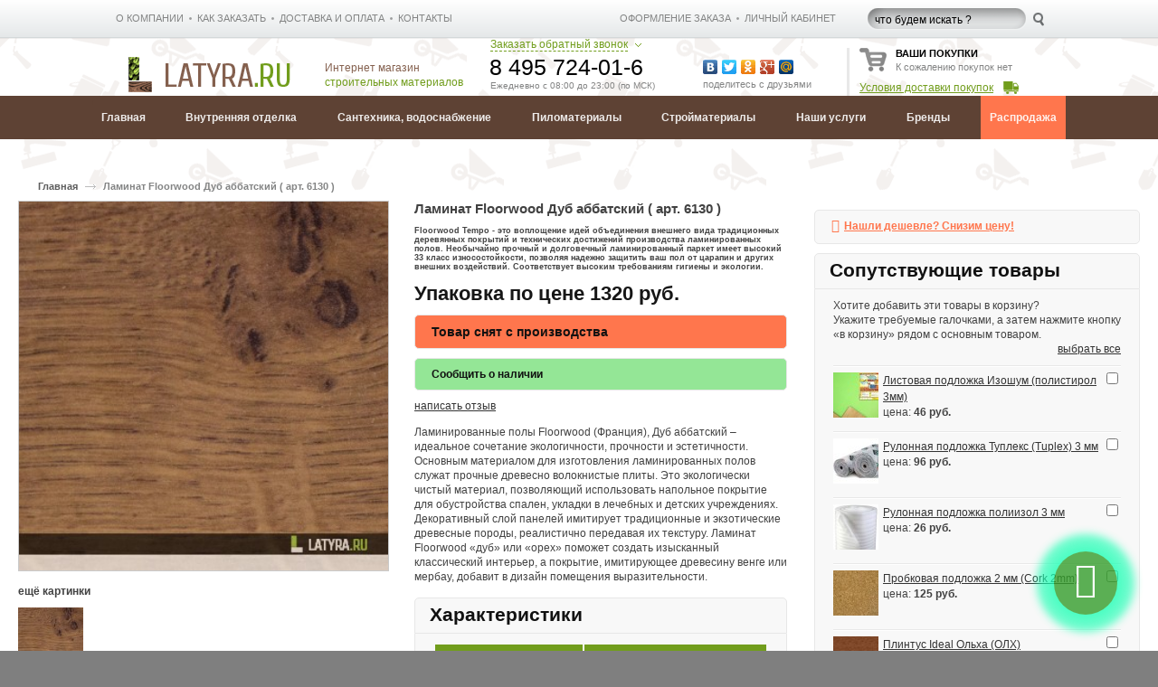

--- FILE ---
content_type: text/html; charset=UTF-8
request_url: https://www.latura.ru/laminat-floorwood-dub-abbatskij-art-6130.html
body_size: 57386
content:
<!DOCTYPE html PUBLIC "-//W3C//DTD XHTML 1.0 Strict//EN" "http://www.w3.org/TR/xhtml1/DTD/xhtml1-strict.dtd"><html
xmlns="http://www.w3.org/1999/xhtml" xml:lang="ru" lang="ru"><head><title>Ламинат Floorwood Дуб аббатский ( арт. 6130 ) купить в Москве, цена в каталоге Latyra.ru  (арт. 6130)</title><meta
http-equiv="Content-Type" content="text/html; charset=utf-8" /><meta
name="description" content="Ламинат Floorwood Дуб аббатский ( арт. 6130 ), по выгодной цене. Продажа оптом и в розницу. Бесплатная консультация по ☎️ +7(495)724-01-61" /><meta
name="keywords" content="" /><meta
name="robots" content="INDEX,FOLLOW" /><link
rel="icon" href="https://latura.ru/skin/frontend/default/shop/favicon.ico" type="image/x-icon" /><link
rel="shortcut icon" href="https://latura.ru/skin/frontend/default/shop/favicon.ico" type="image/x-icon" /> <script type="text/javascript">var isLoggedIn=false;var siteURL="https://latura.ru/";</script> <style media="all">/*<![CDATA[*/
/*!
 * Bootstrap v3.3.0 (http://getbootstrap.com)
 * Copyright 2011-2014 Twitter, Inc.
 * Licensed under MIT (https://github.com/twbs/bootstrap/blob/master/LICENSE)
 */

/*! normalize.css v3.0.2 | MIT License | git.io/normalize */
@font-face{font-family:'Glyphicons Halflings';src:url(https://latura.ru/skin/frontend/base/default/megamenu/fonts/glyphicons-halflings-regular.eot);src:url(https://latura.ru/skin/frontend/base/default/megamenu/fonts/glyphicons-halflings-regular.eot?#iefix) format('embedded-opentype'),url(https://latura.ru/skin/frontend/base/default/megamenu/fonts/glyphicons-halflings-regular.woff2) format('woff2'),url(https://latura.ru/skin/frontend/base/default/megamenu/fonts/glyphicons-halflings-regular.woff) format('woff'),url(https://latura.ru/skin/frontend/base/default/megamenu/fonts/glyphicons-halflings-regular.ttf) format('truetype'),url(https://latura.ru/skin/frontend/base/default/megamenu/fonts/glyphicons-halflings-regular.svg#glyphicons_halflingsregular) format('svg')}.glyphicon{position:relative;top:1px;display:inline-block;font-family:'Glyphicons Halflings';font-style:normal;font-weight:400;line-height:1;-webkit-font-smoothing:antialiased;-moz-osx-font-smoothing:grayscale}.glyphicon-asterisk:before{content:"\2a"}.small{font-size:70%;top:4px}.glyphicon-plus:before{content:"\2b"}.glyphicon-eur:before,.glyphicon-euro:before{content:"\20ac"}.glyphicon-minus:before{content:"\2212"}.glyphicon-cloud:before{content:"\2601"}.glyphicon-envelope:before{content:"\2709"}.glyphicon-pencil:before{content:"\270f"}.glyphicon-glass:before{content:"\e001"}.glyphicon-music:before{content:"\e002"}.glyphicon-search:before{content:"\e003"}.glyphicon-heart:before{content:"\e005"}.glyphicon-star:before{content:"\e006"}.glyphicon-star-empty:before{content:"\e007"}.glyphicon-user:before{content:"\e008"}.glyphicon-film:before{content:"\e009"}.glyphicon-th-large:before{content:"\e010"}.glyphicon-th:before{content:"\e011"}.glyphicon-th-list:before{content:"\e012"}.glyphicon-ok:before{content:"\e013"}.glyphicon-remove:before{content:"\e014"}.glyphicon-zoom-in:before{content:"\e015"}.glyphicon-zoom-out:before{content:"\e016"}.glyphicon-off:before{content:"\e017"}.glyphicon-signal:before{content:"\e018"}.glyphicon-cog:before{content:"\e019"}.glyphicon-trash:before{content:"\e020"}.glyphicon-home:before{content:"\e021"}.glyphicon-file:before{content:"\e022"}.glyphicon-time:before{content:"\e023"}.glyphicon-road:before{content:"\e024"}.glyphicon-download-alt:before{content:"\e025"}.glyphicon-download:before{content:"\e026"}.glyphicon-upload:before{content:"\e027"}.glyphicon-inbox:before{content:"\e028"}.glyphicon-play-circle:before{content:"\e029"}.glyphicon-repeat:before{content:"\e030"}.glyphicon-refresh:before{content:"\e031"}.glyphicon-list-alt:before{content:"\e032"}.glyphicon-lock:before{content:"\e033"}.glyphicon-flag:before{content:"\e034"}.glyphicon-headphones:before{content:"\e035"}.glyphicon-volume-off:before{content:"\e036"}.glyphicon-volume-down:before{content:"\e037"}.glyphicon-volume-up:before{content:"\e038"}.glyphicon-qrcode:before{content:"\e039"}.glyphicon-barcode:before{content:"\e040"}.glyphicon-tag:before{content:"\e041"}.glyphicon-tags:before{content:"\e042"}.glyphicon-book:before{content:"\e043"}.glyphicon-bookmark:before{content:"\e044"}.glyphicon-print:before{content:"\e045"}.glyphicon-camera:before{content:"\e046"}.glyphicon-font:before{content:"\e047"}.glyphicon-bold:before{content:"\e048"}.glyphicon-italic:before{content:"\e049"}.glyphicon-text-height:before{content:"\e050"}.glyphicon-text-width:before{content:"\e051"}.glyphicon-align-left:before{content:"\e052"}.glyphicon-align-center:before{content:"\e053"}.glyphicon-align-right:before{content:"\e054"}.glyphicon-align-justify:before{content:"\e055";padding-left:15px}.glyphicon-list:before{content:"\e056"}.glyphicon-indent-left:before{content:"\e057"}.glyphicon-indent-right:before{content:"\e058"}.glyphicon-facetime-video:before{content:"\e059"}.glyphicon-picture:before{content:"\e060"}.glyphicon-map-marker:before{content:"\e062"}.glyphicon-adjust:before{content:"\e063"}.glyphicon-tint:before{content:"\e064"}.glyphicon-edit:before{content:"\e065"}.glyphicon-share:before{content:"\e066"}.glyphicon-check:before{content:"\e067"}.glyphicon-move:before{content:"\e068"}.glyphicon-step-backward:before{content:"\e069"}.glyphicon-fast-backward:before{content:"\e070"}.glyphicon-backward:before{content:"\e071"}.glyphicon-play:before{content:"\e072"}.glyphicon-pause:before{content:"\e073"}.glyphicon-stop:before{content:"\e074"}.glyphicon-forward:before{content:"\e075"}.glyphicon-fast-forward:before{content:"\e076"}.glyphicon-step-forward:before{content:"\e077"}.glyphicon-eject:before{content:"\e078"}.glyphicon-chevron-left:before{content:"\e079"}.glyphicon-chevron-right:before{content:"\e080"}.glyphicon-plus-sign:before{content:"\e081"}.glyphicon-minus-sign:before{content:"\e082"}.glyphicon-remove-sign:before{content:"\e083"}.glyphicon-ok-sign:before{content:"\e084"}.glyphicon-question-sign:before{content:"\e085"}.glyphicon-info-sign:before{content:"\e086"}.glyphicon-screenshot:before{content:"\e087"}.glyphicon-remove-circle:before{content:"\e088"}.glyphicon-ok-circle:before{content:"\e089"}.glyphicon-ban-circle:before{content:"\e090"}.glyphicon-arrow-left:before{content:"\e091"}.glyphicon-arrow-right:before{content:"\e092"}.glyphicon-arrow-up:before{content:"\e093"}.glyphicon-arrow-down:before{content:"\e094"}.glyphicon-share-alt:before{content:"\e095"}.glyphicon-resize-full:before{content:"\e096"}.glyphicon-resize-small:before{content:"\e097"}.glyphicon-exclamation-sign:before{content:"\e101"}.glyphicon-gift:before{content:"\e102"}.glyphicon-leaf:before{content:"\e103"}.glyphicon-fire:before{content:"\e104"}.glyphicon-eye-open:before{content:"\e105"}.glyphicon-eye-close:before{content:"\e106"}.glyphicon-warning-sign:before{content:"\e107"}.glyphicon-plane:before{content:"\e108"}.glyphicon-calendar:before{content:"\e109"}.glyphicon-random:before{content:"\e110"}.glyphicon-comment:before{content:"\e111"}.glyphicon-magnet:before{content:"\e112"}.glyphicon-chevron-up:before{content:"\e113"}.glyphicon-chevron-down:before{content:"\e114"}.glyphicon-retweet:before{content:"\e115"}.glyphicon-shopping-cart:before{content:"\e116"}.glyphicon-folder-close:before{content:"\e117"}.glyphicon-folder-open:before{content:"\e118"}.glyphicon-resize-vertical:before{content:"\e119"}.glyphicon-resize-horizontal:before{content:"\e120"}.glyphicon-hdd:before{content:"\e121"}.glyphicon-bullhorn:before{content:"\e122"}.glyphicon-bell:before{content:"\e123"}.glyphicon-certificate:before{content:"\e124"}.glyphicon-thumbs-up:before{content:"\e125"}.glyphicon-thumbs-down:before{content:"\e126"}.glyphicon-hand-right:before{content:"\e127"}.glyphicon-hand-left:before{content:"\e128"}.glyphicon-hand-up:before{content:"\e129"}.glyphicon-hand-down:before{content:"\e130"}.glyphicon-circle-arrow-right:before{content:"\e131"}.glyphicon-circle-arrow-left:before{content:"\e132"}.glyphicon-circle-arrow-up:before{content:"\e133"}.glyphicon-circle-arrow-down:before{content:"\e134"}.glyphicon-globe:before{content:"\e135"}.glyphicon-wrench:before{content:"\e136"}.glyphicon-tasks:before{content:"\e137"}.glyphicon-filter:before{content:"\e138"}.glyphicon-briefcase:before{content:"\e139"}.glyphicon-fullscreen:before{content:"\e140"}.glyphicon-dashboard:before{content:"\e141"}.glyphicon-paperclip:before{content:"\e142"}.glyphicon-heart-empty:before{content:"\e143"}.glyphicon-link:before{content:"\e144"}.glyphicon-phone:before{content:"\e145"}.glyphicon-pushpin:before{content:"\e146"}.glyphicon-usd:before{content:"\e148"}.glyphicon-gbp:before{content:"\e149"}.glyphicon-sort:before{content:"\e150"}.glyphicon-sort-by-alphabet:before{content:"\e151"}.glyphicon-sort-by-alphabet-alt:before{content:"\e152"}.glyphicon-sort-by-order:before{content:"\e153"}.glyphicon-sort-by-order-alt:before{content:"\e154"}.glyphicon-sort-by-attributes:before{content:"\e155"}.glyphicon-sort-by-attributes-alt:before{content:"\e156"}.glyphicon-unchecked:before{content:"\e157"}.glyphicon-expand:before{content:"\e158"}.glyphicon-collapse-down:before{content:"\e159"}.glyphicon-collapse-up:before{content:"\e160"}.glyphicon-log-in:before{content:"\e161"}.glyphicon-flash:before{content:"\e162"}.glyphicon-log-out:before{content:"\e163"}.glyphicon-new-window:before{content:"\e164"}.glyphicon-record:before{content:"\e165"}.glyphicon-save:before{content:"\e166"}.glyphicon-open:before{content:"\e167"}.glyphicon-saved:before{content:"\e168"}.glyphicon-import:before{content:"\e169"}.glyphicon-export:before{content:"\e170"}.glyphicon-send:before{content:"\e171"}.glyphicon-floppy-disk:before{content:"\e172"}.glyphicon-floppy-saved:before{content:"\e173"}.glyphicon-floppy-remove:before{content:"\e174"}.glyphicon-floppy-save:before{content:"\e175"}.glyphicon-floppy-open:before{content:"\e176"}.glyphicon-credit-card:before{content:"\e177"}.glyphicon-transfer:before{content:"\e178"}.glyphicon-cutlery:before{content:"\e179"}.glyphicon-header:before{content:"\e180"}.glyphicon-compressed:before{content:"\e181"}.glyphicon-earphone:before{content:"\e182"}.glyphicon-phone-alt:before{content:"\e183"}.glyphicon-tower:before{content:"\e184"}.glyphicon-stats:before{content:"\e185"}.glyphicon-sd-video:before{content:"\e186"}.glyphicon-hd-video:before{content:"\e187"}.glyphicon-subtitles:before{content:"\e188"}.glyphicon-sound-stereo:before{content:"\e189"}.glyphicon-sound-dolby:before{content:"\e190"}.glyphicon-sound-5-1:before{content:"\e191"}.glyphicon-sound-6-1:before{content:"\e192"}.glyphicon-sound-7-1:before{content:"\e193"}.glyphicon-copyright-mark:before{content:"\e194"}.glyphicon-registration-mark:before{content:"\e195"}.glyphicon-cloud-download:before{content:"\e197"}.glyphicon-cloud-upload:before{content:"\e198"}.glyphicon-tree-conifer:before{content:"\e199"}.glyphicon-tree-deciduous:before{content:"\e200"}.glyphicon-cd:before{content:"\e201"}.glyphicon-save-file:before{content:"\e202"}.glyphicon-open-file:before{content:"\e203"}.glyphicon-level-up:before{content:"\e204"}.glyphicon-copy:before{content:"\e205"}.glyphicon-paste:before{content:"\e206"}.glyphicon-alert:before{content:"\e209"}.glyphicon-equalizer:before{content:"\e210"}.glyphicon-king:before{content:"\e211"}.glyphicon-queen:before{content:"\e212"}.glyphicon-pawn:before{content:"\e213"}.glyphicon-bishop:before{content:"\e214"}.glyphicon-knight:before{content:"\e215"}.glyphicon-baby-formula:before{content:"\e216"}.glyphicon-tent:before{content:"\26fa"}.glyphicon-blackboard:before{content:"\e218"}.glyphicon-bed:before{content:"\e219"}.glyphicon-apple:before{content:"\f8ff"}.glyphicon-erase:before{content:"\e221"}.glyphicon-hourglass:before{content:"\231b"}.glyphicon-lamp:before{content:"\e223"}.glyphicon-duplicate:before{content:"\e224"}.glyphicon-piggy-bank:before{content:"\e225"}.glyphicon-scissors:before{content:"\e226"}.glyphicon-bitcoin:before{content:"\e227"}.glyphicon-btc:before{content:"\e227"}.glyphicon-xbt:before{content:"\e227"}.glyphicon-yen:before{content:"\00a5"}.glyphicon-jpy:before{content:"\00a5"}.glyphicon-ruble:before{content:"\20bd"}.glyphicon-rub:before{content:"\20bd"}.glyphicon-scale:before{content:"\e230"}.glyphicon-ice-lolly:before{content:"\e231"}.glyphicon-ice-lolly-tasted:before{content:"\e232"}.glyphicon-education:before{content:"\e233"}.glyphicon-option-horizontal:before{content:"\e234"}.glyphicon-option-vertical:before{content:"\e235"}.glyphicon-menu-hamburger:before{content:"\e236"}.glyphicon-modal-window:before{content:"\e237"}.glyphicon-oil:before{content:"\e238"}.glyphicon-grain:before{content:"\e239"}.glyphicon-sunglasses:before{content:"\e240"}.glyphicon-text-size:before{content:"\e241"}.glyphicon-text-color:before{content:"\e242"}.glyphicon-text-background:before{content:"\e243"}.glyphicon-object-align-top:before{content:"\e244"}.glyphicon-object-align-bottom:before{content:"\e245"}.glyphicon-object-align-horizontal:before{content:"\e246"}.glyphicon-object-align-left:before{content:"\e247"}.glyphicon-object-align-vertical:before{content:"\e248"}.glyphicon-object-align-right:before{content:"\e249"}.glyphicon-triangle-right:before{content:"\e250"}.glyphicon-triangle-left:before{content:"\e251"}.glyphicon-triangle-bottom:before{content:"\e252"}.glyphicon-triangle-top:before{content:"\e253"}.glyphicon-console:before{content:"\e254"}.glyphicon-superscript:before{content:"\e255"}.glyphicon-subscript:before{content:"\e256"}.glyphicon-menu-left:before{content:"\e257"}.glyphicon-menu-right:before{content:"\e258"}.glyphicon-menu-down:before{content:"\e259"}.glyphicon-menu-up:before{content:"\e260"}.ms-megamenu
*{box-sizing:border-box}.ms-megamenu button
*{box-sizing:content-box}.ms-megamenu
.row{margin-right:-10px;margin-left:-10px}.ms-megamenu
.container{padding-right:15px;padding-left:15px;margin-right:auto;margin-left:auto}@media (min-width:768px){.ms-megamenu
.container{width:750px}}@media (min-width:992px){.ms-megamenu
.container{width:970px}}@media (min-width:1200px){.ms-megamenu
.container{width:1170px}}.col-xs-909,.ms-megamenu .col-xs-1,.ms-megamenu .col-xs-10,.ms-megamenu .col-xs-100,.ms-megamenu .col-xs-11,.ms-megamenu .col-xs-111,.ms-megamenu .col-xs-12,.ms-megamenu .col-xs-125,.ms-megamenu .col-xs-14,.ms-megamenu .col-xs-2,.ms-megamenu .col-xs-24,.ms-megamenu .col-xs-3,.ms-megamenu .col-xs-4,.ms-megamenu .col-xs-5,.ms-megamenu .col-xs-6,.ms-megamenu .col-xs-7,.ms-megamenu .col-xs-8,.ms-megamenu .col-xs-9{float:left;position:relative;min-height:1px;padding-right:10px;padding-left:10px}.col-lg-10,.col-lg-11,.col-lg-12,.col-lg-2,.col-lg-3,.col-lg-4,.col-lg-5,.col-lg-6,.col-lg-7,.col-lg-8,.col-lg-9,.col-md-10,.col-md-11,.col-md-12,.col-md-2,.col-md-3,.col-md-4,.col-md-5,.col-md-6,.col-md-7,.col-md-8,.col-md-9,.col-sm-10,.col-sm-11,.col-sm-12,.col-sm-3,.col-sm-4,.col-sm-5,.col-sm-6,.col-sm-7,.col-sm-8,.col-sm-9,.col-xs-10,.col-xs-11,.col-xs-12,.col-xs-3,.col-xs-4,.col-xs-5,.col-xs-6,.col-xs-7,.col-xs-8,.col-xs-9,.ms-megamenu .col-lg-1,.ms-megamenu .col-md-1,.ms-megamenu .col-sm-1,.ms-megamenu .col-sm-2,.ms-megamenu .col-xs-1,.ms-megamenu .col-xs-100,.ms-megamenu .col-xs-111,.ms-megamenu .col-xs-125,.ms-megamenu .col-xs-14,.ms-megamenu .col-xs-2,.ms-megamenu .col-xs-24,.ms-megamenu .col-xs-909{position:relative;min-height:1px;padding-right:15px;padding-left:15px}.col-xs-12{width:100%}.col-xs-11{width:91.66666667%}.col-xs-10{width:83.33333333%}.col-xs-9{width:75%}.col-xs-8{width:66.66666667%}.col-xs-7{width:58.33333333%}.col-xs-6{width:50%}.col-xs-5{width:41.66666667%}.col-xs-4{width:33.33333333%}.col-xs-3{width:25%}.col-xs-2{width:16.66666667%}.col-xs-1{width:8.33333333%}.ms-megamenu .col-xs-24{width:20%}.ms-megamenu .col-xs-14{width:14%}.ms-megamenu .col-xs-125{width:12.5%}.ms-megamenu .col-xs-111{width:11.11111111%}.ms-megamenu .col-xs-100{width:10%}.ms-megamenu .col-xs-909{width:9.090909090%}.col-xs-pull-12{right:100%}.col-xs-pull-11{right:91.66666667%}.col-xs-pull-10{right:83.33333333%}.col-xs-pull-9{right:75%}.col-xs-pull-8{right:66.66666667%}.col-xs-pull-7{right:58.33333333%}.col-xs-pull-6{right:50%}.col-xs-pull-5{right:41.66666667%}.col-xs-pull-4{right:33.33333333%}.col-xs-pull-3{right:25%}.col-xs-pull-2{right:16.66666667%}.col-xs-pull-1{right:8.33333333%}.col-xs-pull-0{right:auto}.col-xs-push-12{left:100%}.col-xs-push-11{left:91.66666667%}.col-xs-push-10{left:83.33333333%}.col-xs-push-9{left:75%}.col-xs-push-8{left:66.66666667%}.col-xs-push-7{left:58.33333333%}.col-xs-push-6{left:50%}.col-xs-push-5{left:41.66666667%}.col-xs-push-4{left:33.33333333%}.col-xs-push-3{left:25%}.col-xs-push-2{left:16.66666667%}.col-xs-push-1{left:8.33333333%}.col-xs-push-0{left:auto}.col-xs-offset-12{margin-left:100%}.col-xs-offset-11{margin-left:91.66666667%}.col-xs-offset-10{margin-left:83.33333333%}.col-xs-offset-9{margin-left:75%}.col-xs-offset-8{margin-left:66.66666667%}.col-xs-offset-7{margin-left:58.33333333%}.col-xs-offset-6{margin-left:50%}.col-xs-offset-5{margin-left:41.66666667%}.col-xs-offset-4{margin-left:33.33333333%}.col-xs-offset-3{margin-left:25%}.col-xs-offset-2{margin-left:16.66666667%}.col-xs-offset-1{margin-left:8.33333333%}.col-xs-offset-0{margin-left:0}@media (min-width:768px){.col-sm-1,.col-sm-10,.col-sm-11,.col-sm-12,.col-sm-14,.col-sm-2,.col-sm-24,.col-sm-3,.col-sm-4,.col-sm-5,.col-sm-6,.col-sm-7,.col-sm-8,.col-sm-9{float:left}.col-sm-12{width:100%}.col-sm-11{width:91.66666667%}.col-sm-10{width:83.33333333%}.col-sm-9{width:75%}.col-sm-8{width:66.66666667%}.col-sm-7{width:58.33333333%}.col-sm-6{width:50%}.col-sm-5{width:41.66666667%}.col-sm-4{width:33.33333333%}.col-sm-3{width:25%}.col-sm-24{width:20%}.col-sm-2{width:16.66666667%}.col-sm-14{width:14%}.col-sm-125{width:12.5%}.col-sm-111{width:11.11111111%}.col-sm-100{width:10%}.col-sm-909{width:9.090909090%}.col-sm-1{width:8.33333333%}.col-sm-pull-12{right:100%}.col-sm-pull-11{right:91.66666667%}.col-sm-pull-10{right:83.33333333%}.col-sm-pull-9{right:75%}.col-sm-pull-8{right:66.66666667%}.col-sm-pull-7{right:58.33333333%}.col-sm-pull-6{right:50%}.col-sm-pull-5{right:41.66666667%}.col-sm-pull-4{right:33.33333333%}.col-sm-pull-3{right:25%}.col-sm-pull-2{right:16.66666667%}.col-sm-pull-1{right:8.33333333%}.col-sm-pull-0{right:auto}.col-sm-push-12{left:100%}.col-sm-push-11{left:91.66666667%}.col-sm-push-10{left:83.33333333%}.col-sm-push-9{left:75%}.col-sm-push-8{left:66.66666667%}.col-sm-push-7{left:58.33333333%}.col-sm-push-6{left:50%}.col-sm-push-5{left:41.66666667%}.col-sm-push-4{left:33.33333333%}.col-sm-push-3{left:25%}.col-sm-push-2{left:16.66666667%}.col-sm-push-1{left:8.33333333%}.col-sm-push-0{left:auto}.col-sm-offset-12{margin-left:100%}.col-sm-offset-11{margin-left:91.66666667%}.col-sm-offset-10{margin-left:83.33333333%}.col-sm-offset-9{margin-left:75%}.col-sm-offset-8{margin-left:66.66666667%}.col-sm-offset-7{margin-left:58.33333333%}.col-sm-offset-6{margin-left:50%}.col-sm-offset-5{margin-left:41.66666667%}.col-sm-offset-4{margin-left:33.33333333%}.col-sm-offset-3{margin-left:25%}.col-sm-offset-2{margin-left:16.66666667%}.col-sm-offset-1{margin-left:8.33333333%}.col-sm-offset-0{margin-left:0}}@media (min-width:992px){.col-md-1,.col-md-10,.col-md-11,.col-md-12,.col-md-2,.col-md-3,.col-md-4,.col-md-5,.col-md-6,.col-md-7,.col-md-8,.col-md-9{float:left}.col-md-12{width:100%}.col-md-11{width:91.66666667%}.col-md-10{width:83.33333333%}.col-md-9{width:75%}.col-md-8{width:66.66666667%}.col-md-7{width:58.33333333%}.col-md-6{width:50%}.col-md-5{width:41.66666667%}.col-md-4{width:33.33333333%}.col-md-3{width:25%}.col-md-2{width:16.66666667%}.col-md-1{width:8.33333333%}.col-md-pull-12{right:100%}.col-md-pull-11{right:91.66666667%}.col-md-pull-10{right:83.33333333%}.col-md-pull-9{right:75%}.col-md-pull-8{right:66.66666667%}.col-md-pull-7{right:58.33333333%}.col-md-pull-6{right:50%}.col-md-pull-5{right:41.66666667%}.col-md-pull-4{right:33.33333333%}.col-md-pull-3{right:25%}.col-md-pull-2{right:16.66666667%}.col-md-pull-1{right:8.33333333%}.col-md-pull-0{right:auto}.col-md-push-12{left:100%}.col-md-push-11{left:91.66666667%}.col-md-push-10{left:83.33333333%}.col-md-push-9{left:75%}.col-md-push-8{left:66.66666667%}.col-md-push-7{left:58.33333333%}.col-md-push-6{left:50%}.col-md-push-5{left:41.66666667%}.col-md-push-4{left:33.33333333%}.col-md-push-3{left:25%}.col-md-push-2{left:16.66666667%}.col-md-push-1{left:8.33333333%}.col-md-push-0{left:auto}.col-md-offset-12{margin-left:100%}.col-md-offset-11{margin-left:91.66666667%}.col-md-offset-10{margin-left:83.33333333%}.col-md-offset-9{margin-left:75%}.col-md-offset-8{margin-left:66.66666667%}.col-md-offset-7{margin-left:58.33333333%}.col-md-offset-6{margin-left:50%}.col-md-offset-5{margin-left:41.66666667%}.col-md-offset-4{margin-left:33.33333333%}.col-md-offset-3{margin-left:25%}.col-md-offset-2{margin-left:16.66666667%}.col-md-offset-1{margin-left:8.33333333%}.col-md-offset-0{margin-left:0}}@media (min-width:1200px){.col-lg-1,.col-lg-10,.col-lg-11,.col-lg-12,.col-lg-2,.col-lg-3,.col-lg-4,.col-lg-5,.col-lg-6,.col-lg-7,.col-lg-8,.col-lg-9{float:left}.col-lg-12{width:100%}.col-lg-11{width:91.66666667%}.col-lg-10{width:83.33333333%}.col-lg-9{width:75%}.col-lg-8{width:66.66666667%}.col-lg-7{width:58.33333333%}.col-lg-6{width:50%}.col-lg-5{width:41.66666667%}.col-lg-4{width:33.33333333%}.col-lg-3{width:25%}.col-lg-2{width:16.66666667%}.col-lg-1{width:8.33333333%}.col-lg-pull-12{right:100%}.col-lg-pull-11{right:91.66666667%}.col-lg-pull-10{right:83.33333333%}.col-lg-pull-9{right:75%}.col-lg-pull-8{right:66.66666667%}.col-lg-pull-7{right:58.33333333%}.col-lg-pull-6{right:50%}.col-lg-pull-5{right:41.66666667%}.col-lg-pull-4{right:33.33333333%}.col-lg-pull-3{right:25%}.col-lg-pull-2{right:16.66666667%}.col-lg-pull-1{right:8.33333333%}.col-lg-pull-0{right:auto}.col-lg-push-12{left:100%}.col-lg-push-11{left:91.66666667%}.col-lg-push-10{left:83.33333333%}.col-lg-push-9{left:75%}.col-lg-push-8{left:66.66666667%}.col-lg-push-7{left:58.33333333%}.col-lg-push-6{left:50%}.col-lg-push-5{left:41.66666667%}.col-lg-push-4{left:33.33333333%}.col-lg-push-3{left:25%}.col-lg-push-2{left:16.66666667%}.col-lg-push-1{left:8.33333333%}.col-lg-push-0{left:auto}.col-lg-offset-12{margin-left:100%}.col-lg-offset-11{margin-left:91.66666667%}.col-lg-offset-10{margin-left:83.33333333%}.col-lg-offset-9{margin-left:75%}.col-lg-offset-8{margin-left:66.66666667%}.col-lg-offset-7{margin-left:58.33333333%}.col-lg-offset-6{margin-left:50%}.col-lg-offset-5{margin-left:41.66666667%}.col-lg-offset-4{margin-left:33.33333333%}.col-lg-offset-3{margin-left:25%}.col-lg-offset-2{margin-left:16.66666667%}.col-lg-offset-1{margin-left:8.33333333%}.col-lg-offset-0{margin-left:0}}@media (max-width:460px){.col-tn-1,.col-tn-10,.col-tn-11,.col-tn-12,.col-tn-2,.col-tn-3,.col-tn-4,.col-tn-5,.col-tn-6,.col-tn-7,.col-tn-8,.col-tn-9{float:left}.col-tn-12{width:100%}.col-tn-11{width:91.66666667%}.col-tn-10{width:83.33333333%}.col-tn-9{width:75%}.col-tn-8{width:66.66666667%}.col-tn-7{width:58.33333333%}.col-tn-6{width:50%}.col-tn-5{width:41.66666667%}.col-tn-4{width:33.33333333%}.col-tn-3{width:25%}.col-tn-2{width:16.66666667%}.col-tn-1{width:8.33333333%}.col-tn-offset-12{margin-left:100%}.col-tn-offset-11{margin-left:91.66666667%}.col-tn-offset-10{margin-left:83.33333333%}.col-tn-offset-9{margin-left:75%}.col-tn-offset-8{margin-left:66.66666667%}.col-tn-offset-7{margin-left:58.33333333%}.col-tn-offset-6{margin-left:50%}.col-tn-offset-5{margin-left:41.66666667%}.col-tn-offset-4{margin-left:33.33333333%}.col-tn-offset-3{margin-left:25%}.col-tn-offset-2{margin-left:16.66666667%}.col-tn-offset-1{margin-left:8.33333333%}}@media (max-width:460px){.hidden-tn{display:none!important}}@media (max-width:767px) and (min-width:461px){.hidden-xs{display:none!important}}@media (min-width:768px) and (max-width:991px){.hidden-sm{display:none!important}}@media (min-width:992px) and (max-width:1199px){.hidden-md{display:none!important}}@media (min-width:1200px){.hidden-lg{display:none!important}}.ms-megamenu input[type=search]{-webkit-box-sizing:border-box;-moz-box-sizing:border-box;box-sizing:border-box}.ms-megamenu input[type=checkbox],.ms-megamenu input[type=radio]{margin:3px
0 0;line-height:normal}.ms-megamenu input[type=file]{display:block}.ms-megamenu input[type=range]{display:block;width:100%}.ms-megamenu select[multiple],.ms-megamenu select[size]{height:auto}.ms-megamenu input[type=checkbox]:focus,.ms-megamenu input[type=file]:focus,.ms-megamenu input[type=radio]:focus{outline:thin dotted;outline:5px
auto -webkit-focus-ring-color;outline-offset:-2px}.ms-megamenu
output{display:block;padding-top:7px;font-size:14px;line-height:1.42857143;color:#555}.ms-megamenu .form-control{display:block;width:100%;height:34px;padding:6px
12px;font-size:14px;line-height:1.42857143;color:#555;background-color:#fff;background-image:none;border:1px
solid #ccc;border-radius:4px;-webkit-box-shadow:inset 0 1px 1px rgba(0,0,0,.075);box-shadow:inset 0 1px 1px rgba(0,0,0,.075);-webkit-transition:border-color ease-in-out .15s,-webkit-box-shadow ease-in-out .15s;-o-transition:border-color ease-in-out .15s,box-shadow ease-in-out .15s;transition:border-color ease-in-out .15s,box-shadow ease-in-out .15s}.ms-megamenu .form-control:focus{border-color:#66afe9;outline:0;-webkit-box-shadow:inset 0 1px 1px rgba(0,0,0,.075),0 0 8px rgba(102,175,233,.6);box-shadow:inset 0 1px 1px rgba(0,0,0,.075),0 0 8px rgba(102,175,233,.6)}.ms-megamenu .form-control::-moz-placeholder{color:#999;opacity:1}.ms-megamenu .form-control:-ms-input-placeholder{color:#999}.ms-megamenu .form-control::-webkit-input-placeholder{color:#999}.ms-megamenu .form-control[disabled],.ms-megamenu .form-control[readonly],.ms-megamenu textarea.form-control{height:173px}input[type=search]{-webkit-appearance:none}.ms-megamenu input[type=date],.ms-megamenu input[type=datetime-local],.ms-megamenu input[type=month],.ms-megamenu input[type=time]{line-height:34px}.ms-megamenu input[type=date].input-sm,.ms-megamenu input[type=datetime-local].input-sm,.ms-megamenu input[type=month].input-sm,.ms-megamenu input[type=time].input-sm{line-height:30px}.ms-megamenu input[type=date].input-lg,.ms-megamenu input[type=datetime-local].input-lg,.ms-megamenu input[type=month].input-lg,.ms-megamenu input[type=time].input-lg{line-height:46px}_:-ms-fullscreen,:root input[type="date"],_:-ms-fullscreen,:root input[type="time"],_:-ms-fullscreen,:root input[type="datetime-local"],_:-ms-fullscreen,:root input[type="month"]{line-height:1.42857143}_:-ms-fullscreen.input-sm,:root input[type="date"].input-sm,_:-ms-fullscreen.input-sm,:root input[type="time"].input-sm,_:-ms-fullscreen.input-sm,:root input[type="datetime-local"].input-sm,_:-ms-fullscreen.input-sm,:root input[type="month"].input-sm{line-height:1.5}_:-ms-fullscreen.input-lg,:root input[type="date"].input-lg,_:-ms-fullscreen.input-lg,:root input[type="time"].input-lg,_:-ms-fullscreen.input-lg,:root input[type="datetime-local"].input-lg,_:-ms-fullscreen.input-lg,:root input[type="month"].input-lg{line-height:1.33}.ms-megamenu .form-group{float:left;width:100%}.ms-megamenu .checkbox,.ms-megamenu
.radio{position:relative;display:block;margin-top:5px;margin-bottom:5px}.ms-megamenu .checkbox label,.ms-megamenu .radio
label{min-height:20px;padding-left:20px;margin-bottom:0;font-weight:400;cursor:pointer}.ms-megamenu .checkbox input[type=checkbox],.ms-megamenu .checkbox-inline input[type=checkbox],.ms-megamenu .radio input[type=radio],.ms-megamenu .radio-inline input[type=radio]{position:absolute;margin-left:-19px}.checkbox+.checkbox,.radio+.radio{margin-top:-5px}.ms-megamenu .checkbox-inline,.ms-megamenu .radio-inline{display:inline-block;padding-left:20px;margin-bottom:0;font-weight:400;vertical-align:middle;cursor:pointer}.checkbox-inline+.checkbox-inline,.radio-inline+.radio-inline{margin-top:0;margin-left:10px}.ms-megamenu .form-group
label{display:inline-block;max-width:100%;margin-bottom:5px;font-weight:700}.ms-megamenu
.hide{display:none}.ms-megamenu
.disabled{opacity:.3;cursor:default}.ms-megamenu .text-left{text-align:left}.ms-megamenu .text-right{text-align:left}.ms-megamenu .text-center{text-align:center}.ms-megamenu .text-justify{text-align:justify}.ms-megamenu .text-nowrap{white-space:nowrap}.ms-megamenu .text-lowercase{text-transform:lowercase}.ms-megamenu .text-uppercase{text-transform:uppercase}.ms-megamenu .text-capitalize{text-transform:capitalize}.ms-megamenu
.btn{display:inline-block;padding:6px
12px;margin-bottom:0;font-size:14px;font-weight:400;line-height:1.42857143;text-align:center;white-space:nowrap;vertical-align:middle;-ms-touch-action:manipulation;touch-action:manipulation;cursor:pointer;-webkit-user-select:none;-moz-user-select:none;-ms-user-select:none;user-select:none;background-image:none;border:1px
solid transparent;border-radius:4px}.ms-megamenu .btn.focus,.ms-megamenu .btn:focus,.ms-megamenu .btn:hover{color:#333;text-decoration:none}.ms-megamenu .btn-default{color:#333;background-color:#fff;border-color:#ccc}.ms-megamenu .btn-default.active,.ms-megamenu .btn-default.focus,.ms-megamenu .btn-default:active,.ms-megamenu .btn-default:focus,.ms-megamenu .btn-default:hover,.ms-megamenu .open>.dropdown-toggle.btn-default{color:#333;background-color:#e6e6e6;border-color:#adadad}.ms-megamenu .btn-default.active,.ms-megamenu .btn-default:active,.ms-megamenu .open>.dropdown-toggle.btn-default{background-image:none}.ms-megamenu .btn-default.disabled,.ms-megamenu .btn-default.disabled.active,.ms-megamenu .btn-default.disabled.focus,.ms-megamenu .btn-default.disabled:active,.ms-megamenu .btn-default.disabled:focus,.ms-megamenu .btn-default.disabled:hover,.ms-megamenu .btn-default[disabled],.ms-megamenu .btn-default[disabled].active,.ms-megamenu .btn-default[disabled].focus,.ms-megamenu .btn-default[disabled]:active,.ms-megamenu .btn-default[disabled]:focus,.ms-megamenu .btn-default[disabled]:hover,.ms-megamenu fieldset[disabled] .btn-default,.ms-megamenu fieldset[disabled] .btn-default.active,.ms-megamenu fieldset[disabled] .btn-default.focus,.ms-megamenu fieldset[disabled] .btn-default:active,.ms-megamenu fieldset[disabled] .btn-default:focus,.ms-megamenu fieldset[disabled] .btn-default:hover{background-color:#fff;border-color:#ccc}.ms-megamenu .btn-default
.badge{color:#fff;background-color:#333}.ms-megamenu .btn-primary{color:#fff;background-color:#337ab7;border-color:#2e6da4}.ms-megamenu .btn-primary.active,.ms-megamenu .btn-primary.focus,.ms-megamenu .btn-primary:active,.ms-megamenu .btn-primary:focus,.ms-megamenu .btn-primary:hover,.ms-megamenu .open>.dropdown-toggle.btn-primary{color:#fff;background-color:#286090;border-color:#204d74}.ms-megamenu .btn-primary.active,.ms-megamenu .btn-primary:active,.ms-megamenu .open>.dropdown-toggle.btn-primary{background-image:none}.ms-megamenu .btn-primary.disabled,.ms-megamenu .btn-primary.disabled.active,.ms-megamenu .btn-primary.disabled.focus,.ms-megamenu .btn-primary.disabled:active,.ms-megamenu .btn-primary.disabled:focus,.ms-megamenu .btn-primary.disabled:hover,.ms-megamenu .btn-primary[disabled],.ms-megamenu .btn-primary[disabled].active,.ms-megamenu .btn-primary[disabled].focus,.ms-megamenu .btn-primary[disabled]:active,.ms-megamenu .btn-primary[disabled]:focus,.ms-megamenu .btn-primary[disabled]:hover,.ms-megamenu fieldset[disabled] .btn-primary,.ms-megamenu fieldset[disabled] .btn-primary.active,.ms-megamenu fieldset[disabled] .btn-primary.focus,.ms-megamenu fieldset[disabled] .btn-primary:active,.ms-megamenu fieldset[disabled] .btn-primary:focus,.ms-megamenu fieldset[disabled] .btn-primary:hover{background-color:#337ab7;border-color:#2e6da4}.ms-megamenu .btn-primary
.badge{color:#337ab7;background-color:#fff}.ms-megamenu .btn-success{color:#fff;background-color:#5cb85c;border-color:#4cae4c}.ms-megamenu .btn-success.active,.ms-megamenu .btn-success.focus,.ms-megamenu .btn-success:active,.ms-megamenu .btn-success:focus,.ms-megamenu .btn-success:hover,.ms-megamenu .open>.dropdown-toggle.btn-success{color:#fff;background-color:#449d44;border-color:#398439}.ms-megamenu .btn-success.active,.ms-megamenu .btn-success:active,.ms-megamenu .open>.dropdown-toggle.btn-success{background-image:none}.ms-megamenu .btn-success.disabled,.ms-megamenu .btn-success.disabled.active,.ms-megamenu .btn-success.disabled.focus,.ms-megamenu .btn-success.disabled:active,.ms-megamenu .btn-success.disabled:focus,.ms-megamenu .btn-success.disabled:hover,.ms-megamenu .btn-success[disabled],.ms-megamenu .btn-success[disabled].active,.ms-megamenu .btn-success[disabled].focus,.ms-megamenu .btn-success[disabled]:active,.ms-megamenu .btn-success[disabled]:focus,.ms-megamenu .btn-success[disabled]:hover,.ms-megamenu fieldset[disabled] .btn-success,.ms-megamenu fieldset[disabled] .btn-success.active,.ms-megamenu fieldset[disabled] .btn-success.focus,.ms-megamenu fieldset[disabled] .btn-success:active,.ms-megamenu fieldset[disabled] .btn-success:focus,.ms-megamenu fieldset[disabled] .btn-success:hover{background-color:#5cb85c;border-color:#4cae4c}.ms-megamenu .btn-success
.badge{color:#5cb85c;background-color:#fff}.ms-megamenu .btn-info{color:#fff;background-color:#5bc0de;border-color:#46b8da}.ms-megamenu .btn-info.active,.ms-megamenu .btn-info.focus,.ms-megamenu .btn-info:active,.ms-megamenu .btn-info:focus,.ms-megamenu .btn-info:hover,.ms-megamenu .open>.dropdown-toggle.btn-info{color:#fff;background-color:#31b0d5;border-color:#269abc}.ms-megamenu .btn-info.active,.ms-megamenu .btn-info:active,.ms-megamenu .open>.dropdown-toggle.btn-info{background-image:none}.ms-megamenu .btn-info.disabled,.ms-megamenu .btn-info.disabled.active,.ms-megamenu .btn-info.disabled.focus,.ms-megamenu .btn-info.disabled:active,.ms-megamenu .btn-info.disabled:focus,.ms-megamenu .btn-info.disabled:hover,.ms-megamenu .btn-info[disabled],.ms-megamenu .btn-info[disabled].active,.ms-megamenu .btn-info[disabled].focus,.ms-megamenu .btn-info[disabled]:active,.ms-megamenu .btn-info[disabled]:focus,.ms-megamenu .btn-info[disabled]:hover,.ms-megamenu fieldset[disabled] .btn-info,.ms-megamenu fieldset[disabled] .btn-info.active,.ms-megamenu fieldset[disabled] .btn-info.focus,.ms-megamenu fieldset[disabled] .btn-info:active,.ms-megamenu fieldset[disabled] .btn-info:focus,.ms-megamenu fieldset[disabled] .btn-info:hover{background-color:#5bc0de;border-color:#46b8da}.ms-megamenu .btn-info
.badge{color:#5bc0de;background-color:#fff}.ms-megamenu .btn-warning{color:#fff;background-color:#f0ad4e;border-color:#eea236}.ms-megamenu .btn-warning.active,.ms-megamenu .btn-warning.focus,.ms-megamenu .btn-warning:focus,.ms-megamenu .btn-warning:hover,.ms-megamenu .open>.dropdown-toggle.btn-warning{color:#fff;background-color:#ec971f;border-color:#d58512}.ms-megamenu .btn-warning.active,.ms-megamenu .btn-warning:active,.ms-megamenu .open>.dropdown-toggle.btn-warning{background-image:none}.ms-megamenu .btn-warning.disabled,.ms-megamenu .btn-warning.disabled.active,.ms-megamenu .btn-warning.disabled.focus,.ms-megamenu .btn-warning.disabled:active,.ms-megamenu .btn-warning.disabled:focus,.ms-megamenu .btn-warning.disabled:hover,.ms-megamenu .btn-warning[disabled],.ms-megamenu .btn-warning[disabled].active,.ms-megamenu .btn-warning[disabled].focus,.ms-megamenu .btn-warning[disabled]:active,.ms-megamenu .btn-warning[disabled]:focus,.ms-megamenu .btn-warning[disabled]:hover,.ms-megamenu fieldset[disabled] .btn-warning,.ms-megamenu fieldset[disabled] .btn-warning.active,.ms-megamenu fieldset[disabled] .btn-warning.focus,.ms-megamenu fieldset[disabled] .btn-warning:active,.ms-megamenu fieldset[disabled] .btn-warning:focus,.ms-megamenu fieldset[disabled] .btn-warning:hover{background-color:#f0ad4e;border-color:#eea236}.ms-megamenu .btn-warning
.badge{color:#f0ad4e;background-color:#fff}.ms-megamenu .btn-danger{color:#fff;background-color:#d9534f;border-color:#d43f3a}.ms-megamenu .btn-danger.active,.ms-megamenu .btn-danger.focus,.ms-megamenu .btn-danger:active,.ms-megamenu .btn-danger:focus,.ms-megamenu .btn-danger:hover,.ms-megamenu .open>.dropdown-toggle.btn-danger{color:#fff;background-color:#c9302c;border-color:#ac2925}.ms-megamenu .btn-danger.active,.ms-megamenu .btn-danger:active,.ms-megamenu .open>.dropdown-toggle.btn-danger{background-image:none}.ms-megamenu .btn-danger.disabled,.ms-megamenu .btn-danger.disabled.active,.ms-megamenu .btn-danger.disabled.focus,.ms-megamenu .btn-danger.disabled:active,.ms-megamenu .btn-danger.disabled:focus,.ms-megamenu .btn-danger.disabled:hover,.ms-megamenu .btn-danger[disabled],.ms-megamenu .btn-danger[disabled].active,.ms-megamenu .btn-danger[disabled].focus,.ms-megamenu .btn-danger[disabled]:active,.ms-megamenu .btn-danger[disabled]:focus,.ms-megamenu .btn-danger[disabled]:hover,.ms-megamenu fieldset[disabled] .btn-danger,.ms-megamenu fieldset[disabled] .btn-danger.active,.ms-megamenu fieldset[disabled] .btn-danger.focus,.ms-megamenu fieldset[disabled] .btn-danger:active,.ms-megamenu fieldset[disabled] .btn-danger:focus,.ms-megamenu fieldset[disabled] .btn-danger:hover{background-color:#d9534f;border-color:#d43f3a}.ms-megamenu .btn-danger
.badge{color:#d9534f;background-color:#fff}.ms-megamenu .btn-link{font-weight:400;color:#337ab7;border-radius:0}.ms-megamenu .btn-link,.ms-megamenu .btn-link.active,.ms-megamenu .btn-link:active,.ms-megamenu .btn-link[disabled],.ms-megamenu fieldset[disabled] .btn-link{background-color:transparent;-webkit-box-shadow:none;box-shadow:none}.ms-megamenu .btn-link,.ms-megamenu .btn-link:active,.ms-megamenu .btn-link:focus,.ms-megamenu .btn-link:hover{border-color:transparent}.ms-megamenu .btn-link:focus,.ms-megamenu .btn-link:hover{color:#23527c;text-decoration:underline;background-color:transparent}.ms-megamenu .btn-link[disabled]:focus,.ms-megamenu .btn-link[disabled]:hover,.ms-megamenu fieldset[disabled] .btn-link:focus,.ms-megamenu fieldset[disabled] .btn-link:hover{color:#777;text-decoration:none}.ms-megamenu .btn-group-lg>.btn,.ms-megamenu .btn-lg{padding:10px
16px;font-size:18px;line-height:1.3333333;border-radius:6px}.ms-megamenu .btn-group-sm>.btn,.ms-megamenu .btn-sm{padding:5px
10px;font-size:12px;line-height:1.5;border-radius:3px}.ms-megamenu .btn-group-xs>.btn,.ms-megamenu .btn-xs{padding:1px
5px;font-size:12px;line-height:1.5;border-radius:3px}.ms-megamenu .btn-block{display:block;width:100%}.ms-megamenu .btn-block+.btn-block{margin-top:5px}.ms-megamenu{box-sizing:border-box;margin:0
auto;background-color:#5e4234;display:inline-block;padding:0
10px;text-align:center;width:100%}.ms-featured{padding-left:20px}.ms-megamenu
img{display:inline;vertical-align:middle;max-width:100%}.ms-megamenu .ms-topmenu{position:relative;background:#175271;width:100%;border-radius:10px;display:-webkit-box;display:-ms-flexbox;display:-webkit-flex;display:flex;-webkit-justify-content:space-between;justify-content:space-between;max-width:1077px;margin:0
auto}.ms-megamenu .ms-topmenu.no-responsive .mb-submenu{display:none!important}.ms-megamenu .ms-level0{float:left;display:-webkit-box;display:-ms-flexbox;display:-webkit-flex;display:flex;height:100%;-webkit-align-items:center;align-items:center}.ms-level0.item_relative{position:relative}.ms-megamenu .ms-level0.active .ms-label{background:#206b91;display:-webkit-box;display:-ms-flexbox;display:-webkit-flex;display:flex;height:100%;-webkit-align-items:center;align-items:center}.ms-topmenu .ms-submenu
a{outline:0}.ms-topmenu .ms-submenu a.form-group{margin:5px
0;font-size:13px;text-decoration:none}.ms-topmenu .ms-submenu a.form-group:hover{color:#8a1f1f}.ms-topmenu .ms-label{float:left;padding:15px;color:#fff;font-size:15px;opacity:.9;outline:0!important;text-decoration:none!important;cursor:pointer;line-height:1.5;font:bold 14px/22px Arial,Helvetica,sans-serif;line-height:1;text-align:center}.ms-megamenu .ms-iconmega{vertical-align:top;position:relative}.ms-megamenu .ms-submenu{display:none;position:absolute;top:52px;z-index:200;padding:15px;background:#fff;border:5px
solid #94b655;max-width:100%;min-width:160px}.ms-topmenu .mb-submenu{display:none}.mb-header,.ms-header{float:left;width:100%;padding:10px
0;margin-bottom:15px;border-bottom:1px solid #ddd}.mb-footer,.ms-footer{float:left;width:100%;padding:10px
0;border-top:1px solid #ddd;margin-top:15px}.col-category
.level1{font-weight:700;font-size:14px}.col-category
.level2{font-weight:400;font-size:13px}.col-sub{display:none;-moz-transition:all ease-in-out .1s;-webkit-transition:all ease-in-out .1s;-o-transition:all ease-in-out .1s;transition:all ease-in-out .1s}.ms-category-level .col-sub{display:none;position:absolute;left:150px;width:16em;background-color:#fff;z-index:201;padding:12px;min-width:12em;-webkit-box-shadow:0 1px 10px #999;box-shadow:0 2px 12px #999}.ms-category-level a.form-group{text-indent:5px;font-weight:600}.ms-category-level .parent.active>a.form-group{color:#8a1f1f}.ms-megamenu .parent
.small{float:right;font-size:12px}.active>.col-sub{display:block}.level2
small{font-size:50%;top:-2px}.level2.active
.level2{text-indent:5px;-moz-transition:all ease-in-out .1s;-webkit-transition:all ease-in-out .1s;-o-transition:all ease-in-out .1s;transition:all ease-in-out .1s}.mb-version .col-category .sub-level3{width:100%;float:left;z-index:201;padding:0
10px}.lmb-submenu .parent .col-sub,.mb-submenu .parent .col-sub{padding:0
0 0 10px;position:static;width:100%;box-shadow:none;background-color:transparent}.mb-submenu .parent .form-group
a{float:left;padding:12px
0;font-size:14px}.mb-submenu .ms-category-level .col-category a.form-group{border-bottom:1px solid #ddd;padding:12px
0}.ms-category-dynamic .col-level{padding:0}.ms-category-dynamic .col-level .col-xs-12.form-group{border-bottom:1px solid #ddd;border-right:1px solid #ddd;margin:0;text-indent:5px;-moz-transition:all ease-in-out .1s;-webkit-transition:all ease-in-out .1s;-o-transition:all ease-in-out .1s;transition:all ease-in-out .1s;background-color:#fff;padding:0
5px}.ms-category-dynamic .col-level .col-xs-12.form-group.active{border-right-color:transparent;background-color:transparent}.ms-category-dynamic .col-level .col-xs-12.form-group
a{font-weight:600;float:left;width:100%;padding:10px
0;font-size:13px;text-decoration:none}.ms-category-dynamic .col-level .col-xs-12.form-group.active
a{color:#8a1f1f}.ms-category-dynamic .col-level .col-xs-12.form-group a:hover{color:#8a1f1f;text-decoration:none}.ms-category-dynamic .col-level .col-xs-12.form-group.active a
.small{opacity:0}.ms-category-dynamic .col-dynamic{display:none}.ms-category-dynamic .active.col-dynamic{display:block}.ms-category-dynamic .col-dynamic .col-category-image
img{outline:0;transition:all .2s ease-in-out;-ms-transform:all .2s ease-in-out;-o-transition:all .2s ease-in-out;-webkit-transition:all .2s ease-in-out;-moz-transition:all .2s ease-in-out}small.glyphicon.glyphicon-th-large{font-size:50%;margin-left:-6px;padding-right:5px;top:-2px}.ms-category-dynamic .col-dynamic a
span{font-weight:600;font-size:12px}.ms-category-dynamic .col-dynamic a:hover
span{color:#8a1f1f;font-weight:600}.ms-category-dynamic .col-dynamic a:hover
img{transform:translateY(-10px);-moz-transform:translateY(-10px);-ms-transform:translateY(-10px);-o-tranform:translateY(-10px);-webkit-transform:translateY(-10px)}.ms-category-dynamic .col-category{padding:0
5px}.ms-category-dynamic .dynamic-viewall{text-align:center;text-transform:uppercase;color:#175271!important;font-weight:600;font-size:13px;-ms-transform:all .2s ease-in-out;-o-transition:all .2s ease-in-out;-webkit-transition:all .2s ease-in-out;-moz-transition:all .2s ease-in-out}.ms-category-dynamic .dynamic-viewall
small{padding-left:6px}.ms-category-dynamic .dynamic-viewall:hover{text-decoration:none;color:#860f0f!important;border-color:#860f0f}.ms-megamenu .f-category .product-image,.ms-megamenu .f-product .product-image,.ms-productgrid .item .product-image{border:none}.ms-megamenu .f-category .product-image:hover,.ms-megamenu .f-product .product-image:hover,.ms-productgrid .item .product-image:hover{transform:translateY(-10px);-moz-transform:translateY(-10px);-ms-transform:translateY(-10px);-o-tranform:translateY(-10px);-webkit-transform:translateY(-10px);transition:all .2s ease-in-out;-ms-transform:all .2s ease-in-out;-o-transition:all .2s ease-in-out;-webkit-transition:all .2s ease-in-out;-moz-transition:all .2s ease-in-out}.ms-megamenu .f-product .product-image
img{max-width:100%}.mb-content .col-category,.mb-content .col-productlist,.mb-content .item,.mb-featured .f-category,.mb-featured .f-product{padding-top:10px;padding-bottom:10px}.ms-megamenu
.anchor_mbmenu{background:#074666;padding:8px
0;display:none}.ms-megamenu .anchor_mbmenu
.anchor_mbmenu_text{outline:0;text-decoration:none;font-size:20px;color:#fff;width:100%}.megamenu-mobile .mb-topmenu{display:none;position:relative;float:left;width:100%}.ms-megamenu .mb-submenu{position:absolute;left:100%;top:0;z-index:-1;background:#fff;display:none;float:left;width:100%}.ms-megamenu .mb-submenu.blind{position:static}.ms-megamenu .lmb-submenu.blind .mb-return,.ms-megamenu .mb-submenu.blind .mb-return{display:none!important}.ms-megamenu .lmb-submenu .mb-return span,.ms-megamenu .mb-submenu .mb-return
span{float:left}.ms-megamenu .mb-label{padding:10px
5px 10px 20px;border-top:0;color:#2f2f2f;text-decoration:none;outline:0;display:none!important;position:absolute;right:1px;top:0;height:42px;line-height:21px}.ms-megamenu .mb-return{border:0;z-index:200}.ms-megamenu .mb-submain{padding:15px;border:1px
solid #ddd;border-top:0}#header-nav{display:block}.skip-nav{display:none}.item_relative{position:relative}.ms-leftmenu{position:relative;z-index:200;text-align:left;float:left;width:100%;border-top:1px solid #ddd;margin:10px
0}.ms-leftmenu .msl-level0{float:left;width:100%}.ms-leftmenu .msl-submenu{display:none;position:absolute;top:0;left:239px;z-index:200;padding:15px;background:#fff;border:1px
solid #ddd;min-width:160px}.ms-leftmenu .msl-label{padding:12px
25px 8px;background:#fff;border:1px
solid #ddd;border-top:0;color:#2f2f2f;text-decoration:none;outline:0;cursor:pointer;line-height:1.5;float:left;width:100%}.ms-leftmenu .msl-label.first{border-top:1px solid #ddd}.ms-leftmenu .msl-label.flag{background:#ebeded}.ms-leftmenu .msl-label
span.small{float:right;margin-right:-15px}.lmegamenu-mobile{display:none}.ms-megamenu
.anchor_lmbmenu{background:#074666;padding:8px
0}.ms-megamenu .anchor_lmbmenu
.anchor_lmbmenu_text{outline:0;text-decoration:none;font-size:20px;color:#fff}.lmegamenu-mobile .lmb-leftmenu{display:none;position:relative;text-align:left;float:left;width:100%}.ms-megamenu .lmb-submenu{position:absolute;left:100%;top:0;z-index:-1;background:#fff;display:none;float:left;width:100%}.ms-megamenu .lmb-submenu.blind{position:static}.ms-megamenu .lmb-label{padding:12px
25px 8px;background:#fff;border:1px
solid #ddd;border-top:0;color:#2f2f2f;text-decoration:none;outline:0}.ms-megamenu .lmb-label.flag{background:#ebeded}.ms-megamenu .lmb-label.lmb-return{border:0}.ms-megamenu .lmb-label
span{float:left}.ms-megamenu .lmb-click
span{float:right;margin-right:-15px}.ms-megamenu .mb-submain{padding:15px;border:1px
solid #ddd;border-top:0}.ms-topmenu .ms-level0.active .ms-label,.ms-topmenu .ms-level0:active .ms-label,.ms-topmenu .ms-level0:focus .ms-label,.ms-topmenu .ms-level0:hover .ms-label{display:-webkit-box;display:-ms-flexbox;display:-webkit-flex;display:flex;height:100%;-webkit-align-items:center;align-items:center}.ms-topmenu .ms-label{padding-left:10px!important;padding-right:10px!important}.form-group.sub_category_menu{display:none}.sub_container{position:absolute;right:0;width:50%;height:100%;top:0;background:#ced0d0;padding:0
10px}span.form-group.col-category-name small.glyphicon.glyphicon-chevron-right.small{float:right}.ms-megamenu .form-group.parent_cat_menu{float:none!important;width:50%;display:block;padding:11px
0;padding-left:5px;overflow:auto}.sub_category_menu{padding:11px
0}.parent_cat_menu,.sub_category_menu{border-bottom:1px solid #ddd}@media (max-width:768px){.ms-megamenu .ms-topmenu{margin:0}.ms-megamenu .mb-submain{padding:5px
15px}.mb-content .col-category{padding:0}#header.freez-menu.open-menu{height:100%}#header.freez-menu.open-menu .ms-megamenu{height:100%;overflow:auto}.ms-megamenu .parent
.small{top:18px}}.ms-megamenu .ms-topmenu{text-align:left}.ms-topmenu .ms-label{float:left}.ms-topmenu .ms-level0{float:left}.ms-megamenu .ms-topmenu{background:#5E4234}.ms-topmenu .ms-label{font-size:12px;text-transform:none;color:#FFF;padding:12px
15px}.ms-topmenu .ms-level0{height:48px}.ms-topmenu .ms-label .ms-iconmega{height:12px;top:3px}.ms-topmenu .ms-level0.active .ms-label,
.ms-topmenu .ms-level0:hover .ms-label,
.ms-topmenu .ms-level0:active .ms-label,
.ms-topmenu .ms-level0:focus .ms-label{color:#FFF}.ms-topmenu .ms-level0.active .ms-label,
.ms-topmenu .ms-level0:hover .ms-label,
.ms-topmenu .ms-level0:active .ms-label,
.ms-topmenu .ms-level0:focus .ms-label{background-color:#94B655}.ms-topmenu .ms-submenu,.ms-topmenu .col-sub{background-color:#EAE8E6;color:#636363}.ms-topmenu .ms-submenu
a{color:#636363}.ms-topmenu .ms-boxtitle{color:#636363}.ms-topmenu .col-category .sub-level3{background-color:#}.ms-leftmenu .msl-label{font-size:15px;text-transform:none;color:#2F2F2F;background:#FFF}.ms-leftmenu .msl-label .ms-iconmega{height:15px;top:3.75px}.ms-leftmenu .msl-level0.active .msl-label,
.ms-leftmenu .msl-level0:hover .msl-label,
.ms-leftmenu .msl-level0:active .msl-label,
.ms-leftmenu .msl-level0:focus .msl-label{color:#2F2F2F;background-color:#DEDEDE}.ms-leftmenu .msl-submenu,.ms-leftmenu .col-sub{background-color:#FFF;color:#636363}.ms-leftmenu .msl-submenu
a{color:#636363}.ms-leftmenu .ms-boxtitle{color:#636363}.ms-leftmenu .col-category .sub-level3{background-color:#}@media (min-width: 780px){.ms-topmenu .mb-submenu{display:none !important}}@media (max-width: 779px){.ms-megamenu .ms-topmenu{background-color:transparent;display:block;padding:0}.ms-megamenu .anchor_mbmenu,.ms-megamenu .mb-label{display:block !important}.ms-topmenu .ms-level0{float:left;width:100%;display:none;position:relative;height:auto}.ms-topmenu.active .ms-level0{display:block}.ms-topmenu .ms-label{padding:12px
15px 8px !important;background:#FFF;border:1px
solid #ddd;border-top:0;color:#2f2f2f;text-decoration:none;outline:none;width:100%;float:left;min-height:43px;line-height:1.2}.ms-topmenu .ms-level0.active .ms-label, .ms-topmenu .ms-level0:hover .ms-label, .ms-topmenu .ms-level0:active .ms-label, .ms-topmenu .ms-level0:focus .ms-label{display:block}.ms-topmenu .ms-submenu{display:none !important}.ms-topmenu .mbactive .mb-submenu.slide{z-index:201;display:inline}.ms-level0 .ms-label,
.ms-megamenu .mb-label{font-size:15px;text-transform:none;background-color:#FFF;color:#2F2F2F;max-width:100%;text-align:left}.ms-topmenu .ms-level0.active .ms-label,
.ms-topmenu .ms-level0:hover .ms-label,
.ms-topmenu .ms-level0:active .ms-label,
.ms-topmenu .ms-level0:focus .ms-label,
.ms-topmenu .ms-level0:hover .mb-label,
.ms-topmenu .ms-level0:active .mb-label,
.ms-topmenu .ms-level0:focus .mb-label,
.ms-megamenu .mbactive .ms-label,
.ms-megamenu .mbactive .mb-return,
.ms-megamenu .mbactive .mb-label{background-color:#EBEDED;color:#2F2F2F}.ms-megamenu
.anchor_mbmenu{background-color:#5E4234}.ms-megamenu .anchor_mbmenu
.anchor_mbmenu_text{color:#FFF}.ms-megamenu .mb-submenu{background-color:#FFF;color:#636363}.ms-megamenu .ms-boxtitle{color:#636363}.ms-megamenu .mb-submenu
a{color:#636363}}@media (min-width: 780px){.ms-leftmenu .lmb-submenu{display:none !important}}@media (max-width: 779px){.ms-megamenu .ms-leftmenu{background-color:transparent}.ms-megamenu .anchor_mbmenu,.ms-megamenu .mb-label{display:block !important}.ms-leftmenu  .msl-level0{float:left;width:100%;display:none;position:relative}.ms-leftmenu.active .msl-level0{display:block}.ms-leftmenu  .msl-label{padding:12px
15px 8px !important;background:#FFF;border:1px
solid #ddd;border-top:0;color:#2f2f2f;text-decoration:none;outline:none;width:100%;float:left;min-height:43px}.ms-leftmenu  .msl-submenu{display:none !important}.ms-leftmenu .mbactive .lmb-submenu{z-index:201;display:inline}.msl-level0 .msl-label,
.ms-megamenu .mb-label{font-size:15px;text-transform:none;background-color:#FFF;color:#2F2F2F}.ms-leftmenu .msl-level0.active .msl-label,
.ms-leftmenu .msl-level0:hover .msl-label,
.ms-leftmenu .msl-level0:active .msl-label,
.ms-leftmenu .msl-level0:focus .msl-label,
.ms-leftmenu .msl-level0:hover .mb-label,
.ms-leftmenu .msl-level0:active .mb-label,
.ms-leftmenu .msl-level0:focus .mb-label,
.ms-megamenu .mbactive .ms-label,
.ms-megamenu .mbactive .mb-return,
.ms-megamenu .mbactive .mb-label{background-color:#EBEDED;color:#2F2F2F}.ms-megamenu .anchor_mbmenu,
.ms-megamenu
.anchor_lmbmenu{background-color:#5E4234}.ms-megamenu .anchor_mbmenu .anchor_mbmenu_text,
.ms-megamenu
.anchor_lmbmenu_text{color:#FFF}.ms-megamenu .lmb-submenu{background-color:#FFF;color:#636363}.ms-megamenu .ms-boxtitle{color:#636363}.ms-megamenu .lmb-submenu
a{color:#636363}}*{margin:0;padding:0}img{border:0;vertical-align:top}ol,ul{list-style:none}@font-face{font-family:FontAwesome;src:url(https://latura.ru/skin/frontend/default/shop/fonts/fontawesome-webfont.eot?v=4.3.0);src:url(https://latura.ru/skin/frontend/default/shop/fonts/fontawesome-webfont.eot?#iefix&v=4.3.0) format('embedded-opentype'),url(https://latura.ru/skin/frontend/default/shop/fonts/fontawesome-webfont.woff2?v=4.3.0) format('woff2'),url(https://latura.ru/skin/frontend/default/shop/fonts/fontawesome-webfont.woff?v=4.3.0) format('woff'),url(https://latura.ru/skin/frontend/default/shop/fonts/fontawesome-webfont.ttf?v=4.3.0) format('truetype'),url(https://latura.ru/skin/frontend/default/shop/fonts/fontawesome-webfont.svg?v=4.3.0#fontawesomeregular) format('svg');font-weight:400;font-style:normal}.hidden{display:block!important;border:0!important;margin:0!important;padding:0!important;font-size:0!important;line-height:0!important;width:0!important;height:0!important;overflow:hidden!important}.nobr{white-space:nowrap!important}.wrap{white-space:normal!important}.a-left{text-align:left!important}.a-center{text-align:center!important}.a-right{text-align:right!important}.v-top{vertical-align:top}.v-middle{vertical-align:middle}.f-left,.left{float:left!important}.f-right,.right{float:right!important}.f-none{float:none!important}.f-fix{float:left;width:100%}.no-display{display:none}.no-margin{margin:0!important}.no-padding{padding:0!important}.no-bg{background:0 0!important}.col-left{float:left;width:220px;padding:0
0 1px;padding:0
0 1px 0;margin-left:0;padding:0
0 1px 0}.col-main{padding:0
0 1px;width:727px}.col-right{float:right;width:220px;padding:0
0 1px}.col1-layout .col-main{float:none;width:auto}.col2-left-layout .col-main{float:right}.col3-layout .col-main{width:523px}.col3-layout .col-wrapper{float:left;width:980px}.col3-layout .col-wrapper .col-main{float:left;margin-left:8px;margin-right:8px}.col2-set .col-1{float:left;width:48.5%}.col2-set .col-2{float:right;width:48.5%}.col2-set .col-narrow{width:32%}.col2-set .col-wide{width:65%}.col3-set .col-1{float:left;width:32%}.col3-set .col-2{float:left;width:32%;margin-left:2%}.col3-set .col-3{float:right;width:32%}.col4-set .col-1{float:left;width:23.5%}.col4-set .col-2{float:left;width:23.5%;margin:0
2%}.col4-set .col-3{float:left;width:23.5%}.col4-set .col-4{float:right;width:23.5%}button,input,select,textarea{font:12px/15px Arial,Helvetica,sans-serif;vertical-align:middle;color:#2f2f2f}input.input-text,select,textarea{background:#fff;border:1px
solid #b6b6b6}input.input-text,textarea{padding:2px}select{padding:1px}select
option{padding-right:10px}select.multiselect
option{border-bottom:1px solid #b6b6b6;padding:1px
5px}select.multiselect option:last-child{border-bottom:0}textarea{overflow:auto}input.radio{margin-right:3px}input.checkbox{margin-right:3px}input.qty{width:2.5em!important}button.button::-moz-focus-inner{padding:0;border:0}button.button{-webkit-border-fit:lines}button.button{height:20px;background:url(/skin/frontend/default/shop/i/bg-in-basket.png) repeat-x;text-align:center;border:none;font:bold 12px/12px Arial,Helvetica,sans-serif;color:#fff;display:inline-block;cursor:pointer;text-transform:uppercase;-moz-border-radius:10px;-webkit-border-radius:10px;border-radius:10px;behavior:url(https://latura.ru/skin/frontend/default/shop/css/js/PIE.htc);position:relative;text-decoration:none;padding:0
15px 0 15px}button.disabled
span{color:#bbb!important}button.btn-checkout
span{height:28px;border:0;padding:0
0 0 6px;font:bold 12px/26px Arial,Helvetica,sans-serif;color:#fff}button.btn-checkout span
span{padding:0
40px 0 34px}button.btn-checkout.no-checkout
span{background-position:0 100%;color:#cfcfcf}button.btn-checkout.no-checkout span
span{background-position:100% 100%}p.control input.checkbox,p.control
input.radio{margin-right:6px}.form-list
li{margin:0
0 6px}.form-list
label{float:left;color:#555;font-weight:700;position:relative;z-index:0}.form-list label.required
em{float:right;font-style:normal;color:#eb340a;position:absolute;top:0;right:-9px}.form-list li.control
label{float:none}.form-list li.control input.checkbox,.form-list li.control
input.radio{margin-top:-1px;margin-right:4px}.form-list li.control .input-box{clear:none;display:inline;width:auto}.form-list .input-box{display:block;clear:both;width:260px}.form-list
.field{float:left;width:275px}.form-list input.input-text{width:254px}.form-list
textarea{width:254px;height:10em}.form-list
select{width:260px}.form-list li.wide .input-box{width:535px}.form-list li.wide input.input-text{width:529px}.form-list li.wide
textarea{width:529px}.form-list li.wide
select{width:535px}.form-list li.additional-row{border-top:1px solid #ccc;margin-top:10px;padding-top:7px}.form-list li.additional-row .btn-remove{float:right;margin:5px
0 0}.form-list .input-range input.input-text{width:74px}.form-list .customer-name-middlename-suffix .input-box,.form-list .customer-name-prefix .input-box,.form-list .customer-name-prefix-middlename .input-box,.form-list .customer-name-prefix-middlename-suffix .input-box,.form-list .customer-name-prefix-suffix .input-box,.form-list .customer-name-suffix .input-box{width:auto}.form-list .name-prefix{width:65px}.form-list .name-prefix
select{width:55px}.form-list .name-prefix input.input-text{width:49px}.form-list .name-suffix{width:65px}.form-list .name-suffix
select{width:55px}.form-list .name-suffix input.input-text{width:49px}.form-list .name-middlename{width:70px}.form-list .name-middlename input.input-text{width:49px}.form-list .customer-name-prefix-middlename .name-firstname,.form-list .customer-name-prefix-middlename-suffix .name-firstname{width:140px}.form-list .customer-name-prefix-middlename .name-firstname input.input-text,.form-list .customer-name-prefix-middlename-suffix .name-firstname input.input-text{width:124px}.form-list .customer-name-prefix-middlename-suffix .name-lastname{width:205px}.form-list .customer-name-prefix-middlename-suffix .name-lastname input.input-text{width:189px}.form-list .customer-name-prefix-suffix .name-firstname{width:210px}.form-list .customer-name-prefix-suffix .name-lastname{width:205px}.form-list .customer-name-prefix-suffix .name-firstname input.input-text,.form-list .customer-name-prefix-suffix .name-lastname input.input-text{width:189px}.form-list .customer-name-prefix-suffix .name-firstname{width:210px}.form-list .customer-name-prefix-suffix .name-lastname{width:205px}.form-list .customer-name-prefix-suffix .name-firstname input.input-text,.form-list .customer-name-prefix-suffix .name-lastname input.input-text{width:189px}.form-list .customer-name-middlename .name-firstname,.form-list .customer-name-prefix .name-firstname{width:210px}.form-list .customer-name-middlename .name-firstname,.form-list .customer-name-middlename-suffix .name-firstname,.form-list .customer-name-middlename-suffix .name-lastname,.form-list .customer-name-suffix .name-lastname{width:205px}.form-list .customer-name-middlename .name-firstname input.input-text,.form-list .customer-name-middlename-suffix .name-firstname input.input-text,.form-list .customer-name-middlename-suffix .name-lastname input.input-text,.form-list .customer-name-prefix .name-firstname input.input-text,.form-list .customer-name-suffix .name-lastname input.input-text{width:189px}.form-list .customer-dob .dob-day,.form-list .customer-dob .dob-month,.form-list .customer-dob .dob-year{float:left;width:85px}.form-list .customer-dob input.input-text{display:block;width:74px}.form-list .customer-dob
label{font-size:10px;font-weight:400;color:#888}.form-list .customer-dob .dob-day,.form-list .customer-dob .dob-month{width:60px}.form-list .customer-dob .dob-day input.input-text,.form-list .customer-dob .dob-month input.input-text{width:46px}.form-list .customer-dob .dob-year{width:140px}.form-list .customer-dob .dob-year input.input-text{width:134px}.buttons-set{clear:both;margin:4em
0 0;padding:8px
0 0;border-top:1px solid #e4e4e4;text-align:right}.buttons-set
p.required{margin:0
0 10px}.buttons-set .back-link{float:left;margin:0}.buttons-set
button.button{float:right;margin-left:5px}.buttons-set-order{margin:10px
0 0}.buttons-set-order .please-wait{padding:5px
7px 0 0}.fieldset{margin:0
10px 25px}.fieldset
.legend{margin:0
-10px 12px;background:#f1f1f1;padding:2px
10px;font-size:13px;line-height:1.25}.validation-advice{clear:both;min-height:13px;margin:3px
0 0;padding-left:13px;font-size:11px;line-height:13px;background:url(https://latura.ru/skin/frontend/default/shop/images/validation_advice_bg.gif) 2px 3px no-repeat;color:#eb340a}.validation-failed{border:1px
solid #eb340a!important;background:#faebe7!important}p.required{font-size:11px;text-align:right;color:#eb340a}.v-fix{float:left}.v-fix .validation-advice{display:block;width:12em;margin-right:-12em;position:relative}.success{color:#3d6611;font-weight:700}.error{color:#df280a;font-weight:700}.notice{color:#e26703}.messages,.messages
ul{list-style:none!important;margin:0!important;padding:0!important}.messages{width:100%;overflow:hidden}.messages
li{margin:0
0 10px!important}.messages li
li{margin:0
0 3px!important}.error-msg,.note-msg,.notice-msg,.success-msg{border-style:solid!important;border-width:1px!important;padding:4px
12px!important;font-size:11px!important;font-weight:700!important}.error-msg{border-color:#f16048;background-color:#faebe7;color:#df280a}.success-msg{border-color:#557615;background-color:#719d1c;color:#fff}.note-msg,.notice-msg{border-color:#fcd344;background-color:#fafaec;color:#3d6611}.breadcrumbs{padding:8px}.breadcrumbs
a{color:#7f7f7f}.breadcrumbs
li{display:inline}.breadcrumbs li
strong{font-weight:700}.page-head
h3{color:#474848;font-size:16px;font-weight:700;height:20px;line-height:1.25;text-transform:uppercase}.page-title{width:100%;overflow:hidden;margin:0
0 4px}.page-title
h1{font-size:21px}.sorting-product.categories-tree>.title{font-size:21px}.page-title
h2{color:#fff;font-size:14px;height:20px;line-height:1.25;text-transform:uppercase;padding:5px
0 0 20px}.page-title
.separator{margin:0
3px}.page-title .link-rss{float:right;margin:7px
0 0}.title-buttons{text-align:right}.title-buttons h1,.title-buttons h2,.title-buttons h3,.title-buttons h4,.title-buttons h5,.title-buttons
h6{float:left}.print_link{display:block;width:250px;float:right;margin:5px
10px 0 0;padding:0}.print_link
a{color:#fff}.subtitle{clear:both;padding:12px
0 0;font-size:16px;font-weight:700;margin:0
0 6px}.pager{font-size:11px;background:#eee;padding:4px
8px;border-top:1px solid #ddd;text-align:center;margin-bottom:4px;margin-top:4px}.pager
.amount{float:left;margin:0}.pager
.limiter{float:right}.pager .limiter
label{vertical-align:middle}.pager .limiter
select{padding:0;margin:0
0 1px;vertical-align:middle}.pager
.pages{margin:0
140px}.pager .pages
ol{display:inline}.pager .pages
li{display:inline;margin:0
2px}.sorter{font-size:11px;background:#eee;padding:3px
8px;border-top:1px solid #ddd}.sorter .view-mode{float:left;margin:0}.sorter .sort-by{float:right;padding-right:36px}.sorter .sort-by
label{vertical-align:middle}.sorter .sort-by
select{padding:0;margin:0
0 1px;vertical-align:middle}.toolbar
.pager{padding:3px
8px;margin:0}.toolbar
.sorter{margin-bottom:10px}.data-table{width:100%}.data-table
tr.odd{background:#fff}.data-table
tr.even{background:#fcfcfc}.data-table tr.last td,.data-table tr.last
th{border-bottom:0!important}.data-table
th{padding:2px
8px;font-size:10px;text-transform:uppercase;white-space:nowrap}.data-table
th.wrap{white-space:normal}.data-table th
a{color:#fff}.data-table
td{padding:3px
8px}.data-table thead,.data-table thead
tr{background:#e9e9e9}.data-table
tfoot{border-bottom:1px solid #d9dde3}.data-table tfoot
tr{background-color:#f3f3f3!important}.data-table tbody
th{padding:3px
8px;font-size:14px;font-weight:700;text-transform:none;white-space:normal}.data-table tbody td,.data-table tbody
th{border-bottom:1px solid #fff}.data-table tfoot
strong{font-size:14px}.data-table tbody.odd
tr{background:#fff}.data-table tbody.even
tr{background:#fcfcfc}.data-table tbody.even tr td,.data-table tbody.odd tr
td{border-bottom:0}.data-table tbody.even tr.border td,.data-table tbody.odd tr.border
td{border-bottom:1px solid #d9dde3}.data-table tbody td .option-label{font-weight:700;font-style:italic}.data-table tbody td .option-value{padding-left:10px}.info-box{margin:0
0 15px}.info-box
h2{font-size:13px;font-weight:700;border-bottom:1px solid #ddd;margin:0
0 8px}.info-table
th{font-weight:700;padding:2px
15px 2px 0}.info-table
td{padding:2px
0}tr.summary-total{cursor:pointer}tr.summary-total .summary-collapse{float:right;text-align:right;padding-left:20px;background:url(https://latura.ru/skin/frontend/default/shop/images/bkg_collapse.gif) 0 4px no-repeat;cursor:pointer}tr.show-details .summary-collapse{background-position:0 -53px}tr.summary-details
td{background-color:#dae1e4;color:#626465}tr.summary-details-first
td{border-top:1px solid #d2d8db}tr.summary-details-excluded{font-style:italic}.cart-tax-info{display:block}.cart-tax-info,.cart-tax-info .cart-price{padding-right:20px}.cart-tax-total{display:block;padding-right:20px;background:url(https://latura.ru/skin/frontend/default/shop/images/bkg_collapse.gif) 100% 4px no-repeat;cursor:pointer}.cart-tax-info .price,.cart-tax-total
.price{display:inline!important;font-weight:400!important}.cart-tax-total-expanded{background-position:100% -53px}.std
.subtitle{padding:0}.std
ol.ol{list-style:decimal outside;padding-left:1.5em}.std
ul.disc{list-style:disc outside;padding-left:18px;margin:0
0 10px}.std dl
dt{font-weight:700}.std dl
dd{margin:0
0 10px}.links
li{display:inline}.links
li.first{padding-left:0!important}.links
li.last{background:0 0!important;padding-right:0!important}.link-cart{font-weight:700;color:#d62502}.link-wishlist{color:#444}.link-rss{background:url(https://latura.ru/skin/frontend/default/shop/images/i_rss.gif) 0 1px no-repeat;padding-left:18px;line-height:14px;white-space:nowrap}.btn-remove{display:block;float:right;width:17px;height:17px;font-size:0;line-height:0;background:url(https://latura.ru/skin/frontend/default/shop/images/btn_remove.gif) 0 0 no-repeat;text-indent:-999em;overflow:hidden}.btn-remove2{display:block;width:16px;height:16px;font-size:0;line-height:0;background:url(https://latura.ru/skin/frontend/default/shop/images/btn_trash.gif) 0 0 no-repeat;text-indent:-999em;overflow:hidden}.separator{margin:0
3px}.divider{clear:both;display:block;font-size:0;line-height:0;height:1px;background:#ccc;margin:10px
0;text-indent:-999em;overflow:hidden}.noscript{border:1px
solid #ddd;border-width:0 0 1px;background:#ffff90;font-size:12px;line-height:1.25;text-align:center;color:#2f2f2f}.noscript .noscript-inner{width:950px;margin:0
auto;padding:12px
0 12px;background:url(https://latura.ru/skin/frontend/default/shop/images/i_notice.gif) 20px 50% no-repeat}.noscript
p{margin:0}.demo-notice{margin:0;padding:6px
10px;background:#d75f07;font-size:11px;line-height:1.15;text-align:center;color:#fff}.logo{padding-left:20px}.header-container{height:137px}.mainbanner{margin-bottom:10px}.header{margin:0
0 10px;padding-top:26px}.header
.logo{text-decoration:none!important}.header .logo
strong{position:absolute;top:-999em;left:-999em;width:0;height:0;font-size:0;line-height:0;text-indent:-999em;overflow:hidden}.header .top-promo{float:left;width:117px;height:30px;margin:12px
10px 0;background:url(https://latura.ru/skin/frontend/default/shop/images/bkg_top-promo.gif) 0 0 no-repeat;text-indent:-999em;overflow:hidden}.quick-access{position:absolute;text-align:right;top:77px;width:958px}.quick-access .welcome-msg{color:#424242;display:inline;font-size:12px;font-weight:700}.quick-access .form-language{color:#424242;font-size:11px;font-weight:400;position:absolute;right:0;top:-30px}.quick-access .form-language
label{font-weight:700;padding-right:5px;color:#525252;vertical-align:middle}.quick-access .form-language
select{padding:0}.quick-access .form-language select.flags
option{background-position:4px 50%;background-repeat:no-repeat;padding-left:25px}.quick-access
.links{margin-left:10px}.quick-access .links,.quick-access .links
li{display:inline}.quick-access .links
li{padding:0
4px 0 1px}.quick-access .links
a{color:#424242}.quick-access .links
a{padding:0
6px 0 0;background:url(https://latura.ru/skin/frontend/default/shop/images/bkg_pipe1.gif) no-repeat 100% 50%}.quick-access .links li.last
a{padding:0;background:0 0;border:none}.top-bar{margin-left:734px;position:absolute;top:10px;width:226px}.top-bar
.breadcrumbs{float:left;width:580px;overflow:hidden}.form-search
label{float:left;font-size:12px;font-weight:700;padding:0
5px 0 0}.form-search input.input-text{border:1px
solid #bcbcbc;float:left;height:17px;width:169px;margin-right:3px}.form-search
button.button{float:left}.form-search .search-autocomplete{z-index:999}.form-search .search-autocomplete
ul{border:1px
solid #999;background-color:#f9f5f0}.form-search .search-autocomplete
li{text-align:left;border-bottom:1px solid #f4eee7;padding:2px
8px 1px 8px;cursor:pointer}.form-search .search-autocomplete li
.amount{float:right;font-weight:700}.form-search .search-autocomplete
li.odd{background-color:#f6f6f6}.form-search .search-autocomplete
li.selected{background-color:#ecf9ea}.header-container .top-container{padding:5px
12px;background:#fff;border:1px
solid #bbb;border-width:0 1px 1px;text-align:right}#nav{height:34px;margin:36px
0 0;padding-left:8px;background:url(https://latura.ru/skin/frontend/default/shop/images/nav_bg.gif) repeat-x}#nav
li{position:relative;text-transform:capitalize;text-align:left}#nav
li.over{z-index:998}#nav a,#nav a:hover{display:block;line-height:1.3em;text-decoration:none}#nav
span{display:block;cursor:pointer;white-space:nowrap}#nav li ul
span{white-space:normal}#nav
li{background:url(https://latura.ru/skin/frontend/default/shop/images/spacer_nav.gif) no-repeat scroll right center transparent;float:left;padding:8px}#nav
li.last{background:0 0}#nav li.active
a{color:#444}#nav
a{color:#fff;float:left;font-size:13px;padding-right:10px;padding-left:10px;font-weight:400}#nav a:hover,#nav li.over
a{color:#444}#nav ul li,#nav ul li.active,#nav ul
li.over{float:none;border:none;background:0 0;margin:0;padding:0;padding-bottom:1px;text-transform:none}#nav ul
li.parent{background:url(https://latura.ru/skin/frontend/default/shop/images/bkg_nav_parent.gif) no-repeat 100% 50%}#nav ul
li.last{padding-bottom:0}#nav ul
li.active{margin:0;border:0;background:0 0}#nav ul a,#nav ul a:hover{float:none;background:0 0}#nav ul li
a{font-weight:400!important}#nav div,#nav
ul{position:absolute;width:15em;top:34px;left:-10000px;border:1px
solid #bbb;border-bottom:1px solid #999;padding:3px
8px;background:#fcfcfc;font-size:11px}#nav div
ul{position:static;width:auto;border:none;padding:0}#nav ul div,#nav ul
ul{top:5px}#nav ul li
a{padding:3px
0;color:#444!important}#nav ul li a:hover{padding:3px
0;color:#999!important}#nav li div.shown-sub,#nav li ul.shown-sub{left:-1px;z-index:999}#nav li .shown-sub li div.shown-sub,#nav li .shown-sub ul.shown-sub{left:100px}.block{line-height:1.35;padding:0;margin:0
0 15px 0}.block .block-title{border-top:1px solid #e7e7e7;border-left:1px solid #e7e7e7;border-right:1px solid #e7e7e7;border-bottom:1px solid #e7e7e7;background:#f8f8f8;height:26px;padding:6px
0 6px 16px;-moz-border-radius:5px 5px 0 0;-webkit-border-radius:5px 5px 0 0;border-radius:5px 5px 0 0}.block .block-title span,.block .block-title
strong{display:block;font:bold 21px Arial,Helvetica,sans-serif;color:#111}.block-title span:first-letter {text-transform:capitalize}.block .block-content{padding:10px
20px;background:#f8f8f8;border-bottom:1px solid #e7e7e7;border-left:1px solid #e7e7e7;border-right:1px solid #e7e7e7;-moz-border-radius:0 0 5px 5px;-webkit-border-radius:0 0 5px 5px;border-radius:0 0 5px 5px;behavior:url(https://latura.ru/skin/frontend/default/shop/css/js/PIE.htc)}.block .block-content
li.item{padding:8px
0 0;margin:10px
0 0;background:url(/skin/frontend/default/shop/i/bg-box.gif) repeat-x}.block .block-content
li.item.last{border-bottom:0;padding-bottom:0;margin-bottom:0}.block .block-content .product-name{color:#000;padding:0}.block .block-title strong
span{padding-left:14px}.block .block-title
a{text-decoration:none!important}.block .block-subtitle{font-size:14px;margin:0
0 30px 0;padding:0
0 2px;border-bottom:1px solid #fff;text-transform:uppercase}.block .btn-remove{float:right;margin:1px
0 2px 5px}.block
.actions{border-top:1px solid #ddd;padding:5px
0 0;margin:5px
0 0;text-align:right}.block .actions
a{float:left}.block .actions
button.button{float:right}.block
.empty{margin:0}.block .price-box{margin:5px
0}.mini-products-list .product-image{margin:0;float:left;width:50px;border:1px
solid #a9a9a9}.mini-products-list .product-details{margin:0
0 0 5px;display:block;float:left;width:195px}.block-account .block-title{border:0;background:#666}.block-account .block-title
strong{color:#fff}.block-account .block-content li
a{display:block;border-bottom:1px solid #fff;padding:3px
0;color:#5f5d5c;text-decoration:none!important}.block-account .block-content li a:hover{color:#444}.block-account .block-content li.last
a{border-bottom:0}.block-account .block-content
li.current{border-bottom:1px solid #fff;padding:3px
0}.block-account .block-content
li.current.last{border-bottom:0}.block-currency .block-content
select{width:100%;padding:0}.block-layered-nav .block-subtitle{margin:0;background:#eee;font-size:12px;font-weight:700;padding:2px
10px;color:#666}.block-layered-nav
dt{font-weight:700;border-top:1px solid #fff;padding:8px
10px 0 10px;font-size:12px}.block-layered-nav
dd{padding:0
10px 8px 10px;border-bottom:1px solid #ddd}.block-layered-nav dd
li{line-height:1.35;margin:0
0 3px}.block-layered-nav dd
a{color:#444}.block-layered-nav
.currently{padding:6px
0 0}.block-layered-nav .currently
li{padding:2px
10px}.block-layered-nav .currently
.label{font-weight:700}.block-layered-nav .currently .btn-remove{margin:2px
0 0}.block-layered-nav
.actions{padding:5px
10px;margin:0}.block-layered-nav .actions
a{float:none}.block-cart .block-title
strong{color:#616161}.block-cart
.summary{padding:8px;text-align:center;position:relative;z-index:1}.block-cart
.amount{margin:0}.block-cart .amount
a{font-weight:700}.block-cart
.subtotal{background:url(https://latura.ru/skin/frontend/default/shop/images/bkg_subtotal.gif) no-repeat 50% 0;margin:5px
0 0;line-height:23px}.block-cart .subtotal
.price{font-weight:700}.block-cart
.actions{display:none!important}.block-wishlist
.actions{text-align:right}.block-wishlist .actions
a{float:none}.block-related .block-subtitle{font-size:11px;font-weight:700;border:0;padding:0;margin:0
0 8px;text-transform:none}.block-related
input.checkbox{float:right}.block-related
.product{margin-right:20px}.page-popup .link-print{background:url(https://latura.ru/skin/frontend/default/shop/images/i_print.gif) 0 2px no-repeat;padding:3px
0 3px 25px}.compare-table{border:0}.compare-table thead,.compare-table thead
tr.first{background:#fff}.compare-table thead tr.first td,.compare-table thead tr.first
th{border:0;background:0 0;padding:0
0 4px;font-size:0;line-height:0}.compare-table .btn-remove{float:right;background-image:url(https://latura.ru/skin/frontend/default/shop/images/btn_remove.gif);width:12px;height:12px}.compare-table tbody
th{background:#e9e9e9}.compare-table tbody td,.compare-table tbody
th{padding:10px;border:0;border-top:1px solid #ccc;border-left:1px solid #ccc}.compare-table tbody
td.last{border-right:1px solid #ccc}.compare-table tbody tr.last td,.compare-table tbody tr.last
th{border-bottom:1px solid #ccc!important}.compare-table tr.add-to-row
td{background:#fffada;text-align:center}.compare-table tr.first
td{text-align:center}.compare-table tr.first td .product-name{font-size:13px;font-weight:700;margin:0
0 5px;color:#203548}.compare-table tr.first td .product-name
a{color:#203548}.compare-table tr.first td
.ratings{width:69px;margin:0
auto}.compare-table tr.add-to-row td p,.compare-table tr.first td
p{margin:0}.compare-table .add-to-links
li{background:0 0;padding:0}.block-poll .block-subtitle{font-size:12px}.block-poll
label{color:#000;font-weight:700}.block-poll
input.radio{float:left;margin:1px
-18px 0 0}.block-poll
.label{display:block;margin-left:18px}.block-poll
li{padding:3px
9px}.block-poll
.actions{margin:5px
0 0}.block-poll
.answer{font-weight:700}.block-poll
.votes{float:right;margin-left:10px}.block-tags .block-content
ul{font-size:13px}.block-tags .block-content
li{display:inline;padding-right:4px}.block-tags .block-content li
a{color:#444}.block-tags
.actions{text-align:right}.block-tags .actions
a{float:none}.block-reorder
input.checkbox{float:left;margin:2px
-20px 0 0}.block-reorder .product-name{margin-left:20px}.block-reorder .validation-advice{margin:3px
9px 7px}.block-banner{border:0}.block-banner .block-content{padding:0;background:0 0;text-align:center}.block-login .block-content{padding:5px
10px}.block-login
label{font-weight:700;color:#555}.block-login input.input-text{display:block;width:167px;margin:3px
0}.block-login
.actions{background:0 0;padding:0;margin:3px
0 0}.sidebar .paypal-logo{display:block;margin:10px
0;text-align:center}.sidebar .paypal-logo
a{float:none}.category-title
h1{margin:0
0 13px;padding:12px
18px;border:1px
solid #e7e7e7;-moz-border-radius:5px;-webkit-border-radius:5px;border-radius:5px;behavior:url(https://latura.ru/skin/frontend/default/shop/css/js/PIE.htc);position:relative;color:#111;background:#f8f8f8}.category-image{width:100%;overflow:hidden;margin:0
0 10px;text-align:center}.category-description{margin:0
0 10px}.category-products{padding:0}.products-grid{position:relative}.products-grid.last{border-bottom:0}.products-grid
li.item{float:left;width:171px;padding:0
0 20px;margin-right:13px;text-align:center}.products-grid
li.last{margin-right:0}.products-grid .product-image{width:170px;height:170px;margin:0
0 10px}.products-grid.first .product-image{border-top:0}.products-grid li.last .product-image{border-right:0}.products-grid .product-name{font-size:12px;margin:0
0 6px}.products-grid .product-name
a{color:#444;text-decoration:underline}.products-grid .product-name a:hover{text-decoration:none}.products-grid .price-box{margin:5px
0}.products-grid
.availability{line-height:21px}.col2-left-layout .products-grid,.col2-right-layout .products-grid{width:730px;margin:0
auto}.col1-layout .products-grid,.page-empty .products-grid{width:684px;margin:0
auto}.products-list
li.item{border-bottom:1px solid #d9ddd3;padding:12px
10px}.products-list
li.item.last{border-bottom:0}.products-list .product-shop{margin-left:185px}.products-list .product-image{float:left;width:170px;height:170px;margin:0
0 10px}.products-list .product-name{font-size:12px;margin:0
0 6px}.products-list .product-name
a{color:#444;text-decoration:underline}.products-list .product-name a:hover{text-decoration:none}.products-list .price-box{float:left;margin:4px
13px 0 0}.products-list
.availability{float:left;margin:3px
0 0}.products-list
.desc{clear:both;padding:6px
0 0;margin:0
0 13px;line-height:1.35}.products-list .desc .link-more{font-size:11px}.products-list .add-to-links{clear:both}.no-rating{margin:0}.ratings{line-height:1.25;margin:7px
0}.ratings
strong{float:left;margin:0
3px 0 0}.ratings .rating-links{margin:0}.ratings .rating-links
.separator{margin:0
2px}.rating-box{width:50px;height:10px;font-size:0;line-height:0;background:url(https://latura.ru/skin/frontend/default/shop/images/bkg_rating.gif) 0 0 repeat-x;text-indent:-999em;overflow:hidden}.rating-box
.rating{float:left;height:10px;background:url(https://latura.ru/skin/frontend/default/shop/images/bkg_rating.gif) 0 100% repeat-x}.ratings .rating-box{float:left;margin:2px
3px 0 0}.ratings-table td,.ratings-table
th{font-size:11px;line-height:1.15;padding:3px
0}.ratings-table
th{font-weight:700;padding-right:8px;width:90px;text-align:left}.ratings-table
td{padding:1px
0 0}.availability{margin:0}.availability
span{font-weight:700}.availability.out-of-stock
span{color:#d83820}.availability-only{margin:10px
0 7px;line-height:16px;background:url(https://latura.ru/skin/frontend/default/shop/images/i_availability_only.gif) 0 50% no-repeat;padding-left:15px}.availability-only a,.availability-only
span{border-bottom:1px dashed #751d02;color:#000;cursor:help}.availability-only
a{background:url(https://latura.ru/skin/frontend/default/shop/images/i_availability_only_arrow.gif) 100% 0 no-repeat;cursor:pointer;padding-right:15px;text-decoration:none}.availability-only
.expanded{background-position:100% -15px}.availability-only
strong{color:#be2c00}.availability-only-details{margin:0
0 7px}.availability-only-details
th{background:#e9e9e9;font-size:10px;padding:0
8px}.availability-only-details
td{border-bottom:1px solid #d9dde3;font-size:11px;padding:2px
8px 1px}.availability-only-details
tr.odd{background:#fff}.availability-only-details
tr.even{background:#fcfcfc}.availability-only-details tr.odd
td.last{color:#000;font-weight:700}.availability-only-details tr.last
td{border-bottom:none}.product-view .product-shop
.availability{font-size:11px}.product-view .product-shop .availability
span{font-weight:400}.email-friend{margin:0}.alert-price{margin:0;font-size:11px}.alert-stock{margin:0;font-size:11px}.price{white-space:nowrap!important}.sorting-product
.price{height:50px;padding:10px}.price-box{margin:5px
0 10px}.price-box
.price{font-size:13px;font-weight:700;color:#000}.regular-price{color:#000}.regular-price
.price{font-size:13px;font-weight:700;color:#000}.old-price{margin:0}.old-price .price-label{font-size:12px;font-weight:700;white-space:nowrap}.old-price
.price{font-weight:700;font-size:13px;color:#000;text-decoration:line-through}.special-price{margin:0}.special-price .price-label{font-size:11px;font-weight:700;text-transform:uppercase;white-space:nowrap;color:#000}.special-price
.price{font-size:13px;font-weight:700}.minimal-price{margin:0}.minimal-price .price-label{font-size:12px;font-weight:700;white-space:nowrap}.minimal-price-link{display:block;font-size:12px;text-decoration:underline;color:#444}.minimal-price-link
.label{color:#444}.minimal-price-link
.price{font-weight:400;color:#444}.price-including-tax{display:block;color:#888}.price-including-tax
.label{font-size:10px;text-transform:uppercase;white-space:nowrap;color:#888}.price-including-tax
.price{font-size:13px;font-weight:700;color:#000}.price-excluding-tax{display:block;color:#888}.price-excluding-tax
.label{font-size:10px;text-transform:uppercase;white-space:nowrap;color:#888}.price-excluding-tax
.price{font-size:12px;font-weight:400;color:#000}.price-incl-tax{display:block}.price-incl-tax
.label{display:block;white-space:nowrap}.price-incl-tax
.price{display:block;font-weight:700}.price-excl-tax{display:block}.price-excl-tax
.label{display:block;white-space:nowrap}.price-excl-tax
.price{display:block;font-weight:400}.weee{display:block;font-size:11px;color:#444}.weee
.price{font-size:11px;font-weight:400}.price-from{margin:0}.price-from .price-label{font-size:12px;font-weight:700;white-space:nowrap}.price-to{margin:0}.price-to .price-label{font-size:12px;font-weight:700;white-space:nowrap}.price-notice{padding-left:7px}.price-notice
.price{font-weight:700}.price-as-configured{margin:0}.price-as-configured .price-label{font-weight:700;white-space:nowrap;text-transform:uppercase}.price-box-bundle{padding:0
0 10px 0}.price-box-bundle .price-box{margin:0!important;padding:0!important}.price-box-bundle
.price{color:#222}.tier-prices{margin:10px
0;padding:10px;background:#f4f9ea;border:1px
solid #ddd}.tier-prices
.benefit{font-style:italic;font-weight:700}.tier-prices
.price{font-weight:700}.tier-prices-grouped li
.price{font-weight:700}.add-to-links{margin:3px
0 0}.add-to-links
li{line-height:1.25;padding-left:12px}.add-to-links li
a{color:#444}.add-to-links
.separator{display:none}.add-to-cart
label{float:left;margin-right:5px;font-weight:700;line-height:20px;color:#555}.add-to-cart
.qty{float:left;margin-right:5px}.add-to-cart
button.button{float:left;margin:-3px 0 0;background-size:contain;margin-top:-5px!important;height:30px}.add-to-cart .paypal-logo{clear:left;margin:0;padding:10px
0 0;text-align:right}.add-to-box{margin:10px
0}.add-to-box .add-to-cart,.add-to-box
.availability{padding:10px
18px;border:1px
solid #e7e7e7;-moz-border-radius:5px;-webkit-border-radius:5px;border-radius:5px;behavior:url(https://latura.ru/skin/frontend/default/shop/css/js/PIE.htc);color:#111;background:#f8f8f8}.add-to-box .add-to-cart.out-stock{background:#ff764d;font-size:14px}.availability
b{color:#719d1c;font-size:14px}.add-to-box .add-to-cart
button{margin:0}.add-to-box .add-to-cart .paypal-logo{float:left}.add-to-box
.or{display:none!important}.add-to-box .add-to-links{margin:10px
0;text-align:right}.add-to-box .add-to-links li
.separator{display:none!important}.product-essential{padding:0
0 25px}.product-essential
h2{font:bold 12px/1.25 Arial,Helvetica,sans-serif}.product-collateral
h2{font-size:19px;font-weight:400;line-height:1.15}.product-view .product-img-box{float:left;width:410px}.col3-layout .product-view .product-img-box{float:none;margin:0
auto}.product-view .product-img-box .product-image{margin:0
0 10px;border:1px
solid #cacaca}.product-view .product-img-box .product-image-zoom{position:relative;width:300px;height:300px;overflow:hidden;z-index:9}.product-view .product-img-box .product-image-zoom
img{position:absolute;left:0;top:0;cursor:move}.product-view .product-img-box .zoom-notice{margin:0
0 10px;text-align:center}.product-view .product-img-box
.zoom{position:relative;z-index:9;height:24px;margin:0
auto 13px;padding:0
28px;background:url(https://latura.ru/skin/frontend/default/shop/images/slider_bg.gif) 50% 50% no-repeat;cursor:pointer}.product-view .product-img-box
.zoom.disabled{-moz-opacity:.3;-webkit-opacity:.3;opacity:.3}.product-view .product-img-box .zoom
#track{position:relative;height:18px}.product-view .product-img-box .zoom
#handle{position:absolute;left:0;top:3px;width:9px;height:18px;background:url(https://latura.ru/skin/frontend/default/shop/images/magnifier_handle.gif) 0 0 no-repeat}.product-view .product-img-box .zoom .btn-zoom-out{position:absolute;left:10px;top:7px}.product-view .product-img-box .zoom .btn-zoom-in{position:absolute;right:10px;top:7px}.product-view .product-img-box .more-views
p{font-size:10px;font-weight:400;padding:0
0 2px;border-bottom:1px solid #ccc;margin:0
0 8px;text-transform:uppercase}.product-view .product-img-box .more-views
ul{margin-left:-10px}.product-view .product-img-box .more-views
li{float:left;margin:0
0 8px 10px}.product-view .product-img-box .more-views li
a{float:left;width:66px;height:66px;border:1px
solid #ddd;overflow:hidden}.product-image-popup{margin:0
auto}.product-image-popup
.nav{font-weight:700;text-align:center}.product-image-popup
.image{display:block;margin:10px
0}.product-image-popup .image-label{font-size:12px;font-weight:700;margin:0
0 10px;color:#2f2f2f}.product-view .product-shop{float:right;width:412px}.col1-layout .product-view .product-shop{float:right;width:576px}.col3-layout .product-view .product-shop{float:none;width:auto}.product-view .product-shop .product-name{margin:0
0 5px}.product-view .product-shop .product-name
h1{font:bold 15px/1.25 Arial,Helvetica,sans-serif}.product-view .product-shop
.availability{margin:10px
0}.product-view .product-shop .short-description{margin:10px
0}.product-view .product-shop .price-box{margin:10px
0}.product-view .product-shop .add-to-links{margin:0}.product-view .product-shop .add-to-links{text-align:right}.product-view .product-shop .add-to-links
li{display:inline;margin-left:12px}.product-view .product-shop .add-to-links li
.separator{display:none!important}.product-view .product-shop .product-options-bottom .paypal-logo{float:left}.product-options{margin:20px
0 0;padding:0
15px 10px;border:1px
solid #ddd}.product-options
dt{padding:10px
0 0;font-weight:400}.product-options dt
label{font-weight:700}.product-options dt
span.required{color:#eb340a}.product-options dt .qty-holder{float:right;margin-right:15px}.product-options dt .qty-holder
label{vertical-align:middle}.product-options dt .qty-disabled{background:0 0;border:0;padding:3px;color:#444}.product-options
dd{padding:5px
10px 15px;margin:0
0 5px;border-bottom:1px solid #ddd}.product-options dl.last
dd.last{border-bottom:0;padding-bottom:5px;margin-bottom:0}.product-options dd input.input-text{width:98%}.product-options dd input.datetime-picker{width:150px}.product-options dd .time-picker{display:-moz-inline-box;display:inline-block;padding:2px
0;vertical-align:middle}.product-options dd
textarea{width:98%;height:8em}.product-options dd
select{width:99%}.product-options dd .multiselect
option{border-bottom:1px dotted #d9e5ee;padding:2px
4px}.product-options ul.options-list{margin-right:5px}.product-options ul.options-list
li{padding:2px
0}.product-options ul.options-list
input.radio{float:left;margin-top:3px}.product-options ul.options-list
input.checkbox{float:left;margin-top:2px}.product-options ul.options-list
.label{display:block;margin-left:18px}.product-options ul.options-list
label{font-weight:400}.product-options ul.validation-failed{padding:0
7px}.product-options
p.required{margin-bottom:0;padding:15px
0 0}.product-options-bottom{background-color:#f6f6f6;padding:15px
20px;border:1px
solid #e4e4e4;border-top:0;margin-bottom:15px;border-radius:0 0 5px 5px}.product-options-bottom .tier-prices{margin:0;padding:0
0 10px;border:0;background:0}.product-options-bottom .price-box{float:left;margin:0}.product-options-bottom .price-label{float:left;padding-right:5px}.product-options-bottom .price-tax{float:left}.product-options-bottom .add-to-cart{float:right;margin:0;padding:0;border:0;background:0}.product-shop .product-options-bottom .price-box{float:none;margin:0}.product-shop .product-options-bottom .price-label{float:none;padding-right:0}.product-shop .product-options-bottom .price-tax{float:none}.product-shop .product-options-bottom .add-to-cart{clear:both;float:none;padding:12px
0 0;text-align:left}.product-view .grouped-items-table .price-box{margin:0;padding:0}.product-tabs{background:#dfdfdf}.product-tabs
li{float:left;border-right:1px solid #a4a4a4;border-left:1px solid #fff;font-size:1.1em;line-height:1em}.product-tabs
li.first{border-left:0}.product-tabs
li.last{border-right:0}.product-tabs
a{display:block;padding:6px
15px;color:#444}.product-tabs a:hover{background-color:#626669;text-decoration:none;color:#fff}.product-tabs li.active a,.product-tabs li.active a:hover{background-color:#626669;font-weight:700;color:#fff}.product-tabs-content
h2{display:none;font-size:12px;font-weight:700}.product-tabs-content{padding:15px;border:1px
solid #626669}.mini-products-grid{width:100%}.mini-products-grid
td{width:20%;padding:0
8px 8px 0}.mini-products-grid .product-image{display:block;border:1px
solid #cacaca;margin:0
0 10px}.mini-products-grid .product-name{width:115px;margin:0
0 6px;overflow:hidden}.mini-products-grid .product-name
a{color:#444;text-decoration:underline}.mini-products-grid .product-name a:hover{text-decoration:none}.mini-products-grid
td.last{padding-right:0}.mini-products-grid .ratings .rating-box{float:none;display:block;margin:0
0 3px}.product-view .box-additional .data-table td,.product-view .box-additional .data-table
th{line-height:1.25}.product-view .box-up-sell
h2{margin:0
0 8px}#product_tabs_upsell_products_contents
h2{display:block}.product-view .box-tags{margin:0}.product-view .box-tags
h3{font-size:12px}.product-view .box-tags .product-tags{display:block;margin:0
0 15px}.product-view .box-tags .product-tags
li{display:inline;background:url(https://latura.ru/skin/frontend/default/shop/images/bkg_pipe3.gif) 100% 4px no-repeat;padding:0
7px 0 4px}.product-view .box-tags .product-tags
li.first{padding-left:0}.product-view .box-tags .product-tags
li.last{background:0 0;padding-right:0}.product-view .box-tags .form-add
label{display:block;font-size:12px;font-weight:700;margin:0
0 3px}.product-view .box-tags .form-add .input-box{float:left;width:305px;margin:0
5px 0 0}.product-view .box-tags .form-add input.input-text{width:299px}.product-view .box-tags .form-add button.button
span{height:23px;background-image:url(https://latura.ru/skin/frontend/default/shop/images/bkg_btn-small.png);line-height:20px}.product-view .box-tags
.note{margin:2px
0 0;font-size:10px}.product-view .box-reviews
dl{margin:15px
0}.product-view .box-reviews dt a,.product-view .box-reviews dt
span{font-weight:700}.product-view .box-reviews
dd{margin:0
0 5px}.product-view .box-reviews dd
small{font-style:italic;display:block}.product-view .box-reviews .form-add{margin:15px
0 0}.product-view .box-reviews .form-add
h3{font-size:13px;font-weight:400;margin-bottom:15px}.product-view .box-reviews .form-add h3
span{font-weight:700}.product-view .box-reviews .form-add
h4{font-size:12px;margin-bottom:5px;color:#719d1c}.product-view .box-reviews .form-add .data-table
td{text-align:left}#product-review-table
th{padding:2px;text-align:left;width:25%}.product-view .box-reviews .form-add .form-list{margin:15px
0 0}.product-view .box-reviews .form-add .form-list .input-box{width:100%}.product-view .box-reviews .form-add .form-list input.input-text,.product-view .box-reviews .form-add .form-list
textarea{width:100%}.send-friend .form-list{width:535px;overflow:hidden}.send-friend .form-list
li{margin-right:-15px}.send-friend .form-list li
p{margin:0
15px 0 0}.send-friend .buttons-set
.limit{float:right;margin:0
7px 0 0;font-size:11px;line-height:25px}.product-name{margin:0;font-size:1em;font-weight:400;line-height:1.55}.tags-list{display:block;font-size:13px;border:1px
solid #ddd;background:#f6f6f6;padding:10px}.tags-list
li{display:inline!important;margin:0
4px 0 0}.tags-list li
a{color:#1b2d3b}.advanced-search .form-list
label{width:160px;padding-right:10px}.advanced-search .form-list .input-box,.advanced-search .form-list .input-range{float:left;clear:none}.advanced-search-amount{margin:0
0 10px}.advanced-search-summary{margin:10px
0;border:1px
solid #ddd;background:#ecf9ea;padding:10px}.advanced-search-summary
ul{float:left;width:49%}.advanced-search-summary
strong{color:#e17c24}.advanced-search-summary
li{margin:2px
0}.advanced-search-summary
p{clear:both;font-weight:700;margin:0}.cms-home
.main{padding:0}.page-sitemap
.links{text-align:right;margin:0
8px -22px 0}.page-sitemap .links
a{text-decoration:none;position:relative}.page-sitemap .links a:hover{text-decoration:underline}.page-sitemap
.sitemap{margin:12px}.page-sitemap .sitemap
a{color:#444}.page-sitemap .sitemap
li{margin:3px
0}.page-sitemap .sitemap li.level-0{margin:10px
0 0;font-weight:700}.page-sitemap .sitemap li.level-0
a{color:#000}.rss-title
h1{background:url(https://latura.ru/skin/frontend/default/shop/images/i_rss-big.png) 0 3px no-repeat;padding-left:27px}.rss-table .link-rss{display:block;line-height:1.55;background-position:0 4px}.cart .page-title .checkout-types{display:none!important}.cart-table
th{padding:2px
10px}.cart-table
td{padding:10px}.cart-table .product-name{font-weight:700;margin:0
0 5px;color:#444}.cart-table .item-msg{margin:5px
0;font-size:11px;font-weight:700;color:#df280a}.cart-table tfoot
td{padding:5px
10px}.cart-table .btn-continue{float:left}.cart-table .btn-continue
span{background:0 0;padding:0;font:normal 11px/25px Arial,Helvetica,sans-serif;color:#000;text-transform:none;text-decoration:underline}.cart-table .btn-continue:hover
span{text-decoration:none}.cart .cart-collaterals{padding:15px
0 0}.cart .cart-collaterals .col2-set .col-1{width:252px}.cart .cart-collaterals .col2-set .col-2{float:left;margin-left:10px;width:340px}.cart .cart-collaterals .col2-set .col-3{float:right;width:352px}.cart
.crosssell{background:#f7f7f7;padding:10px}.cart .crosssell
h2{font-size:12px;font-weight:700}.cart .crosssell .product-image{float:left;width:75px;height:75px}.cart .crosssell .product-details{margin-left:85px}.cart .crosssell .product-name{font-weight:700}.cart .crosssell
li.item{margin:0
0 8px;padding-bottom:5px;border-bottom:1px solid #ddd}.cart .crosssell
li.last{border-bottom:0;padding-bottom:0;margin:0}.cart .crosssell .link-compare{font-weight:400}.cart .no-crosssell{width:100%;overflow:hidden}.cart .no-crosssell
img{display:block;margin:0
0 10px}.cart .discount,.cart
.shipping{padding:10px
0;margin:0
12px}.cart .discount h2,.cart .shipping
h2{width:225px;font:normal 14px/16px Arial,Helvetica,sans-serif;color:#d54c01}.cart .discount .buttons-set,.cart .shipping .buttons-set{margin:10px
0 0;border:0;padding:0;text-align:left}.cart .discount .buttons-set button.button,.cart .shipping .buttons-set
button.button{float:none;margin:0}.cart .discount .buttons-set button.button span,.cart .shipping .buttons-set button.button
span{background-image:url(https://latura.ru/skin/frontend/default/shop/images/bkg_btn-green.gif);color:#fff;font-size:10px;height:24px;line-height:24px;padding:0
0 0 6px}.cart .discount .buttons-set button.button span span,.cart .shipping .buttons-set button.button span
span{padding:0
19px 0 10px}.cart
.discount{border-bottom:1px solid #c0d2af}.cart .discount
label{font-weight:700;color:#555}.cart .discount .input-box{width:270px}.cart .discount input.input-text{width:264px}.cart .shipping
p{margin:0
0 3px}.cart .shipping .sp-methods{margin:10px
0 0;padding:6px
0 0;border-top:1px solid #c0d2af}.cart .shipping .form-list .input-box{width:270px}.cart .shipping .form-list input.input-text{width:264px}.cart .shipping .form-list
select{width:270px}.cart
.totals{padding:12px
0}.cart .totals
table{float:right;margin:0
0 8px}.cart .totals
td{padding:0
0 0 15px}.cart .totals tfoot td strong,.cart .totals tfoot th
strong{font-size:14px;font-weight:700;color:#e02f00}.cart .totals .checkout-types{font-size:13px;padding:4px
0;text-align:right}.cart .totals .checkout-types
li{clear:both;margin:0
0 5px}.item-options
dt{font-weight:700;font-style:italic}.item-options
dd{padding-left:10px}.truncated{cursor:help}.truncated
a.dots{cursor:help;text-decoration:none!important}.truncated
a.details{cursor:help;text-decoration:none!important;display:inline-block;border-bottom:1px dotted #000}.truncated
.truncated_full_value{position:relative;z-index:999}.truncated .truncated_full_value
dl{position:absolute;top:-99999em;z-index:999;width:250px;padding:8px;border:2px
solid #ddd;border-bottom-color:#666;background-color:#f6f6f6}.truncated .truncated_full_value
dt{margin-top:0}.truncated .show
dl{top:-20px;left:50%}.col-left .truncated .show
dl{left:30px;top:10px}.col-right .truncated .show
dl{left:-240px;top:10px}.sp-methods{margin:0
0 8px}.sp-methods
dt{margin:13px
0 5px;font-weight:700}.sp-methods dd
li{margin:5px
0}.sp-methods
label{font-weight:700;color:#555}.sp-methods
.price{font-weight:700}.sp-methods .form-list{padding-left:20px}.sp-methods .form-list
li{margin:0
0 8px}.sp-methods
select.month{width:154px;margin-right:10px}.sp-methods
select.year{width:96px}.sp-methods
input.cvv{width:3em!important}.sp-methods .checkmo-list
li{margin:0
0 5px}.sp-methods .checkmo-list
label{width:135px;padding-right:10px;text-align:right}.sp-methods .checkmo-list
address{float:left}.sp-methods .centinel-logos
a{margin-right:3px}.sp-methods .centinel-logos
img{vertical-align:middle}.please-wait{float:right}.please-wait
img{vertical-align:middle}.cvv-what-is-this{font-size:11px;cursor:help;margin-left:10px}.tool-tip{border:2px
solid #ddd;border-bottom-color:#666;background:#f6f6f6;padding:15px
20px;position:absolute;z-index:9999}.tool-tip .btn-close{margin:-9px -14px 0;text-align:right}.tool-tip .btn-close
a{display:block;margin:0
0 0 auto;width:12px;height:12px;background:url(https://latura.ru/skin/frontend/default/shop/images/btn_window_close.gif) 100% 0 no-repeat;text-align:left;text-indent:-999em;overflow:hidden}.tool-tip .tool-tip-content{padding:5px}.gift-messages
h3{font-size:12px;font-weight:700;color:#e87403}.gift-messages
p.control{color:#8e8d8b}.gift-messages-form{position:relative}.gift-messages-form
label{float:none!important;position:static!important}.gift-messages-form
h4{font-size:12px;font-weight:700;color:#e87403}.gift-messages-form .whole-order{margin:0
0 25px}.gift-messages-form
.item{margin:0
0 10px}.gift-messages-form .item .product-img-box{float:left;width:75px}.gift-messages-form .item .product-image{margin:0
0 7px}.gift-messages-form .item
.number{margin:0;font-weight:700;text-align:center;color:#8a8987}.gift-messages-form .item
.details{margin-left:90px}.gift-messages-form .item .details .product-name{font-size:13px;font-weight:700;margin:0
0 10px}.gift-messages-form .item .details .form-list
.field{width:255px}.gift-messages-form .item .details .form-list .input-box{width:240px}.gift-messages-form .item .details .form-list input.input-text{width:234px}.gift-messages-form .item .details .form-list li.wide .input-box{width:500px}.gift-messages-form .item .details .form-list li.wide
textarea{width:494px}.gift-message-link{font-size:11px;background:url(https://latura.ru/skin/frontend/default/shop/images/bkg_collapse-gm.gif) 100% 6px no-repeat;padding-right:7px}.gift-message-link.expanded{background-position:100% -40px}.gift-message-row{background:#f2efe9}.gift-message-row .btn-close{float:right;width:12px;height:12px;background:url(https://latura.ru/skin/frontend/default/shop/images/btn_remove.gif) 0 0 no-repeat;font-size:0;line-height:0;text-indent:-999em;overflow:hidden}.checkout-agreements
li{margin:30px
0}.checkout-agreements .agreement-content{overflow:auto;height:12em;padding:10px;background:#fbfbfb;border:1px
solid #e4e4e4}.checkout-agreements
.agree{margin:0;padding:10px
0 10px 11px}.checkout-agreements .agree
input.checkbox{margin-right:6px}.checkout-agreements .agree
label{font-weight:700;color:#555}.opc .checkout-agreements{padding:5px
30px}.opc .checkout-agreements
li{margin:20px
0 0}.opc .checkout-agreements .agreement-content{background:#fff;padding:5px}.opc .checkout-agreements
.agree{padding-left:6px}.centinel
.authentication{border:1px
solid #ddd;background:#fff}.centinel .authentication
iframe{width:99%;height:400px;background:0 0!important;margin:0!important;padding:0!important;border:0!important}.opc
.centinel{padding:10px
30px}.info-set{background:#fbfbfb;border:1px
solid #ddd;margin:0
0 25px;padding:20px}.info-set
h2{font-size:12px;font-weight:700;margin:0
0 10px}.info-set h3,.info-set
h4{font-size:12px;font-weight:700}.info-set h2 a,.info-set h3 a,.info-set h4
a{font-weight:400}.info-set
h2.legend{margin:-20px -20px 15px;padding:3px
10px;background:#777;border-bottom:1px solid #777;position:relative;color:#fff}.info-set h2.legend
a{color:#fff}.info-set
h3.legend{margin:0
0 10px}.info-set
.divider{margin:0
-20px;padding:25px
0;position:relative}.info-set
.box{margin:0
0 15px}.info-set .box
h2{color:#e26703}.info-set .data-table .product-name{font-size:1em!important;font-weight:700!important;color:#000!important}.info-set .data-table .product-name
a{font-weight:700!important}.info-set .data-table .item-options{margin:5px
0 0}.block-progress .block-title{margin:0
0 5px}.block-progress .block-title
strong{font-size:12px}.block-progress .block-content{background:0 0;padding:0}.block-progress
dt{font-size:10px;line-height:1.35;background:#dfdfdf;border:1px
solid #ccc;margin:0
0 6px;padding:6px
8px;color:#555;text-transform:uppercase}.block-progress
dd{border-top:0;padding:2px
10px;margin:0
0 6px}.block-progress dt.complete
a{text-transform:none}.block-progress
p{margin:0}.opc .buttons-set{margin-top:0;padding-top:2em}.opc .buttons-set
p.required{margin:0;padding:0
0 10px}.opc .buttons-set.disabled
button.button{display:none}.opc .buttons-set .please-wait{height:28px;line-height:28px}.opc
.ul{list-style:disc outside;padding-left:18px}.opc{position:relative}.opc .step-title{border:1px
solid #ddd;border-top-color:#fff;background:#eee;padding:4px
8px 6px;text-align:right}.opc .step-title
.number{float:left;background:#fff;border:1px
solid #fff;padding:0
3px;margin:0
5px 0 0;font:normal 11px/12px arial,helvetica,sans-serif;color:#444}.opc .step-title
h2{float:left;margin:0;font:bold 12px/14px Arial,Helvetica,sans-serif;color:#999}.opc .step-title
a{display:none;float:right;font-size:11px;line-height:16px}.opc .allow .step-title{background:#999;border-color:#999;border-top-color:#fff;color:#fff;cursor:pointer}.opc .allow .step-title
h2{color:#fff}.opc .allow .step-title
a{display:block;font-size:10px;color:#fff;text-transform:uppercase}.opc .active .step-title{background:#626669;border-color:#626669;border-top-color:#fff;padding-bottom:5px;color:#fff;cursor:default}.opc .active .step-title
h2{color:#fff}.opc .active .step-title
a{display:none}.opc
.step{border:1px
solid #ddd;border-top:0;background:#fbfbfb;padding:15px
30px;position:relative}.opc .step .tool-tip{right:30px}#opc-login
h3{font-size:13px;border-bottom:1px solid #e4e4e4;padding-bottom:2px;text-transform:uppercase}#opc-login
h4{font-size:1em;font-weight:700;margin:0;color:#2f2f2f}#opc-shipping_method .buttons-set{border-top:0}.opc .gift-messages-form{margin:0
-30px;background:#f4f4f4;border:1px
solid #ddd;border-width:1px 0;padding:22px
24px 22px 30px}.opc .gift-messages-form .inner-box{padding:5px;height:260px;overflow:auto}#opc-review
.step{padding:0}#opc-review .product-name{font-weight:700}#opc-review .item-options{margin:5px
0 0}#opc-review .buttons-set{border:0;padding:15px
30px}#opc-review .buttons-set
p{margin:0;line-height:28px}#opc-review .buttons-set .please-wait{height:28px;line-height:28px}.checkout-progress{padding:0
90px;margin:16px
0 20px}.checkout-progress
li{float:left;width:19%;margin:0
3px 0 0;border-top:6px solid #bbb;padding:2px
0 0;font-weight:700;text-align:center;color:#aaa}.checkout-progress
li.active{border-top-color:#626669;color:#626669}.multiple-checkout
h2{font-size:12px;font-weight:700;margin:0
0 10px}.multiple-checkout h3,.multiple-checkout
h4{font-size:12px;font-weight:700}.multiple-checkout h2 a,.multiple-checkout h3 a,.multiple-checkout h4
a{font-weight:400}.multiple-checkout .data-table .product-name{font-size:1em!important;font-weight:700!important;color:#000!important}.multiple-checkout .data-table .product-name
a{font-weight:700!important}.multiple-checkout .data-table .item-options{margin:5px
0 0}.multiple-checkout .gift-messages{margin:15px
0 0}.multiple-checkout .tool-tip{top:50%;margin-top:-120px;right:20px}.multiple-checkout .col2-set,.multiple-checkout .col3-set{background:#fbfbfb;border:1px
solid #ddd;margin:0
0 25px;padding:20px}.multiple-checkout .col2-set
h2.legend{margin:-20px -20px 15px;padding:3px
10px;background:#777;border-bottom:1px solid #777;position:relative;color:#fff}.multiple-checkout .col2-set
h3.legend{margin:0
0 10px}.multiple-checkout .col2-set
.divider{margin:0
-20px;padding:25px
0;position:relative}.multiple-checkout
.box{margin:0
0 15px}.multiple-checkout .place-order .please-wait{float:right;padding:5px
10px 0 0}.multiple-checkout .place-order .grand-total{float:right}.multiple-checkout .place-order .grand-total
big{float:left;margin-right:12px;font-size:1.5em;font-weight:700;line-height:28px;color:#e26703}.multiple-checkout .place-order .grand-total
div{float:left}#multiship-addresses-table
td{padding:10px}#multiship-addresses-table tfoot
td{padding:5px
10px}.multiple-checkout .gift-messages-form .item .details .form-list{width:100%;overflow:hidden}.multiple-checkout .gift-messages-form .item .details .form-list
li{margin-right:-15px}.multiple-checkout .gift-messages-form .item .details .form-list
.field{width:230px}.multiple-checkout .gift-messages-form .item .details .form-list .input-box{width:215px}.multiple-checkout .gift-messages-form .item .details .form-list input.input-text{width:209px}.multiple-checkout .gift-messages-form .item .details .form-list li.wide .input-box{width:445px}.multiple-checkout .gift-messages-form .item .details .form-list li.wide
textarea{width:439px}.checkout-multishipping-shipping .box-sp-methods{border:1px
solid #ddd;background:#eee;padding:13px;position:relative}.checkout-multishipping-shipping .box-sp-methods
.pointer{display:none}.checkout-multishipping-billing .multiple-checkout{position:relative}.account-login
.content{min-height:200px;padding:0
10px}.account-login .content
h2{margin:0
-10px 12px;background:#f1f1f1;padding:2px
10px;font-size:13px;line-height:1.25}.my-account .title-buttons .link-rss{float:none;margin:0}.dashboard .welcome-msg{margin:0
8em 1.5em 0}.dashboard .welcome-msg
p{margin:0}.dashboard .col2-set{margin:0
0 15px}.box-account{margin:0
0 15px}.box-account .box-head{margin:0
0 5px;text-align:right}.box-account .box-head
h2{float:left;margin:0;font-size:14px;font-weight:700;color:#000}.box-account .box-head
a{font-size:10px;text-transform:uppercase}.dashboard .box .box-title{background:#f1f1f1;padding:2px
10px;margin:0
0 12px;text-align:right}.dashboard .box .box-title h3,.dashboard .box .box-title
h4{float:left;margin:0;font-size:12px;font-weight:700;line-height:1.35}.dashboard .box .box-title
a{font-size:10px;text-transform:uppercase}.dashboard .box .box-content{padding:0
10px}.dashboard .box-info
h4{font-size:11px;font-weight:700}.dashboard .box-reviews .box-head{background:#f1f1f1;padding:2px
10px;margin:0
0 12px}.dashboard .box-reviews .box-head
h2{font-size:12px;font-weight:700;line-height:1.35;color:#444}.dashboard .box-reviews
.number{display:none;float:left;font-size:10px;font-weight:700;line-height:1;color:#fff;margin:3px
-20px 0 0;padding:2px
3px;background:#0a263c}.dashboard .box-reviews
.details{padding:0
10px}.dashboard .box-reviews
li.item{margin:0
0 7px}.dashboard .box-reviews
li.item.last{margin:0}.dashboard .box-reviews
.ratings{margin:7px
0 0}.dashboard .box-tags .box-head{background:#f1f1f1;padding:2px
10px;margin:0
0 12px}.dashboard .box-tags .box-head
h2{font-size:12px;font-weight:700;line-height:1.35;color:#444}.dashboard .box-tags
.number{display:none;float:left;font-size:10px;font-weight:700;line-height:1;color:#fff;margin:3px
-20px 0 0;padding:2px
3px;background:#0a263c}.dashboard .box-tags
.details{padding:0
10px}.dashboard .box-tags
li.item{margin:0
0 7px}.dashboard .box-tags
li.item.last{margin:0}.dashboard .box-tags .tags strong,.dashboard .box-tags .tags ul,.dashboard .box-tags .tags ul
li{display:inline}.addresses-list
h2{background:#f1f1f1;padding:2px
10px;margin:0
0 12px;font-size:13px;font-weight:700;line-height:1.25}.addresses-list
h3{font-weight:700;font-size:12px}.addresses-list
address{margin:0
0 3px}.addresses-list
p{margin:0}.addresses-list
a{font-weight:700}.addresses-list
.separator{margin:0
3px}.addresses-list
li.item{padding:0
10px;margin:0
0 12px}.addresses-list li.empty
p{font-weight:700}.order-info
dt{display:none}.order-info
ul{margin-bottom:15px;border-bottom:1px solid #626669;background:#f2f2f2}.order-info
li{float:left;border-right:1px solid #a4a4a4;border-left:1px solid #fff;font-size:1.1em;line-height:1em}.order-info
li.first{border-left:0}.order-info
li.last{border-right:0}.order-info li
a{display:block;padding:6px
15px;color:#444}.order-info li a:hover{background-color:#ddd;text-decoration:none;color:#444}.order-info
li.current{background-color:#626669;font-weight:700;padding:6px
15px;color:#fff}.order-date{margin:10px
0}.order-info-box{margin:0
0 15px}.order-info-box
h2{font-size:13px;font-weight:700;border-bottom:1px solid #ddd;margin:0
0 8px}.order-info-box .box-payment
p{margin:0
0 3px}.order-info-box .box-payment
th{font-weight:700;padding-right:7px}.order-items{width:100%;overflow-x:auto}.order-items
h2{font-weight:700;font-size:13px}.order-items
h3{font-weight:700;font-size:12px}.order-items .product-name{font-weight:700!important}.order-items .link-print{float:right;font-size:10px;text-transform:uppercase}.order-items p .link-print{float:none;font-weight:700;font-size:11px;text-transform:none}.order-gift-message{margin:15px
0}.gift-message dt
strong{color:#555}.gift-message
dd{margin:5px
0 0;font-size:13px}.order-about{margin:15px
0}.order-about
dt{font-weight:700}.order-about
dd{font-size:13px;margin:0
0 7px}.tracking-table{margin:0
0 15px}.tracking-table
th{font-weight:700;white-space:nowrap}.tracking-table td,.tracking-table
th{padding:1px
5px 0 0}.tracking-table-popup{width:100%}.tracking-table-popup
th{font-weight:700;white-space:nowrap}.tracking-table-popup td,.tracking-table-popup
th{padding:1px
8px}.page-print .print-head{margin:0
0 15px}.page-print .print-head
.logo{float:left}.page-print .print-head
address{float:left;margin-left:15px}.page-print
h1{font-size:15px;font-weight:700}.page-print h2,.page-print
h3{font-size:12px;font-weight:700}.page-print
h2.h2{font-size:15px;font-weight:700;text-align:right}.page-print .order-date{border-bottom:1px solid #ccc;padding:0
0 10px;margin:0
0 10px}.page-print .col2-set{margin:0
0 10px}.page-print .gift-message-link{display:none}.page-print .price-excl-tax,.page-print .price-incl-tax{display:block;white-space:nowrap}.page-print .cart-price,.page-print .price-excl-tax .label,.page-print .price-excl-tax .price,.page-print .price-incl-tax .label,.page-print .price-incl-tax
.price{display:inline}.my-wishlist .data-table
td{padding:10px}.my-wishlist .product-image{display:block;width:113px;height:113px;margin:0
0 5px}.my-wishlist
textarea{display:block;width:97%;height:109px}.my-wishlist .buttons-set{border:0;padding:0;margin:0
0 -3em}.my-wishlist .buttons-set
button.button{float:none}#wishlist-table .add-to-links{white-space:nowrap}.my-tag-edit{float:left;margin:0
0 10px}.my-tag-edit .btn-remove{float:right;margin:5px
0 0 5px}#my-tags-table{clear:both}#my-tags-table
td{padding:10px}#my-tags-table .add-to-links{white-space:nowrap}#my-reviews-table
td{padding:10px}#my-reviews-table .rating-box{margin:3px
0 0}.product-review .product-img-box{float:left;width:140px}.product-review .product-img-box .product-image{display:block;width:125px;height:125px}.product-review .product-img-box
.label{font-size:11px;margin:0
0 3px}.product-review .product-img-box .ratings .rating-box{float:none;display:block;margin:0
0 3px}.product-review .product-details{margin-left:150px}.product-review .product-name{font-size:16px;font-weight:700;margin:0
0 10px}.product-review
h3{font-size:12px;margin:0
0 3px;color:#2f2f2f}.product-review .ratings-table{margin:0
0 10px}.product-review
dt{font-weight:700}.product-review
dd{font-size:13px;margin:5px
0 0}.billing-agreements .info-box
p{margin:0
0 5px}.billing-agreements .form-list li
select{float:left;margin:3px
10px 0 0}.billing-agreements .table-caption{font-weight:700;font-size:13px}.footer-container{margin-top:9px}.footer{background:none repeat scroll 0 0 #dfdfdf;padding:16px
20px 13px}.footer
a{color:#424242;font-size:12px}.footer .f-right{text-align:right}.footer
ul{display:inline}.footer
li{display:inline;background:url(https://latura.ru/skin/frontend/default/shop/images/bkg_pipe1.gif) 100% 50% no-repeat;padding:0
5px 0 0;margin:0
3px 0 0}.footer .links
li.last{background:0 0!important;padding-right:0!important;border:none}.footer
.bugs{margin:0;color:#666}.footer .bugs
a{font-weight:700;color:#444}.footer
address{color:#424242;font-weight:700}.footer address
a{color:#000}.form-subscribe{margin:8px
0}.form-subscribe
label{color:#fff;font-size:14px;font-weight:700;padding-left:6px;padding-top:2px}.form-subscribe input.input-text{height:17px;padding-left:0;width:140px}.form-subscribe button.button
span{height:23px;background-image:url(https://latura.ru/skin/frontend/default/shop/images/bkg_btn-small.png);line-height:22px}.footer .footer-callout{display:block;margin:-10px 0 10px;position:relative}.footer .store-switcher{color:#555;text-align:right}.footer .store-switcher
label{font-weight:700;vertical-align:middle}.footer .store-switcher
select{padding:0;vertical-align:middle}.footer-container .bottom-container{margin:0
0 8px;text-align:right}.home-callout{margin-bottom:12px}.home-callout
img{display:block}.best-selling
h3{margin:12px
0 6px 0;color:#e25203;font-size:1.2em}.best-selling
table{border-top:1px solid #ccc}.best-selling
tr.odd{background:#eee url(https://latura.ru/skin/frontend/default/shop/images/best_selling_tr_odd_bg.gif) 0 100% repeat-x}.best-selling
tr.even{background:#fff url(https://latura.ru/skin/frontend/default/shop/images/best_selling_tr_even_bg.gif) 0 100% repeat-x}.best-selling
td{width:50%;border-bottom:1px solid #ccc;padding:8px
10px 8px 8px;font-size:11px}.best-selling .product-img{float:left;border:2px
solid #dcdcdc}.best-selling .product-description{margin-left:107px;line-height:1.3em}.best-selling a.product-name,.home-spot .best-selling a.product-name:hover{color:#203548}#nav:after,.add-to-box:after,.add-to-cart:after,.advanced-search-summary:after,.block .actions:after,.block .block-content:after,.block li.item:after,.block-layered-nav .currently li:after,.block-poll li:after,.box-account .box-head:after,.box-reviews li.item:after,.box-tags li.item:after,.buttons-set:after,.cart .crosssell li.item:after,.cart-collaterals:after,.cart:after,.checkout-progress:after,.clearer:after,.col-main:after,.col2-set:after,.col3-set:after,.col4-set:after,.dashboard .box .box-title:after,.footer .form-subscribe:after,.footer-container .bottom-container:after,.footer:after,.form-list .field:after,.form-list li:after,.form-search:after,.gift-messages-form .item:after,.group-select li:after,.header-container .top-container:after,.header-container:after,.header:after,.main:after,.multiple-checkout .place-order:after,.opc .step-title:after,.order-info ul:after,.page-print .print-head:after,.page-title:after,.pager:after,.product-collateral:after,.product-essential:after,.product-options .options-list li:after,.product-options-bottom:after,.product-review:after,.product-tabs:after,.product-view .box-tags .form-add:after,.product-view .product-img-box .more-views ul:after,.products-grid:after,.products-list li.item:after,.quick-access:after,.ratings:after,.search-autocomplete li:after,.send-friend .form-list li p:after,.sorter:after,.top-bar:after{display:block;content:".";clear:both;font-size:0;line-height:0;height:0;overflow:hidden}.shopping-bag{height:23px;margin-left:846px;padding-left:25px;padding-top:11px;position:absolute;top:1px;background:url(https://latura.ru/skin/frontend/default/shop/images/cart_icon.gif) no-repeat left center}.block-mini-cart
strong{color:#1e7ec8}.search_but{border:medium none;background:0 0}.viscard{padding-bottom:10px}.shipping_banner{margin-left:396px;position:absolute;top:46px}.categories{list-style:none outside none;margin:0!important;overflow:hidden;padding:0!important;text-align:center;font-size:0}.categories
li{border:medium none;display:inline-block;float:none;margin:0
10px!important;padding:10px!important;vertical-align:top}#read_more{color:#719d1c;display:block;margin:10px
0;text-align:right}#back-top{position:fixed;bottom:30px;margin-left:75%}#back-top
a{width:48px;display:block;text-align:center;font:11px/100% Arial,Helvetica,sans-serif;text-transform:uppercase;text-decoration:none;color:#bbb;-webkit-transition:1s;-moz-transition:1s;transition:1s}#back-top a:hover{color:#000}#back-top
span{width:48px;height:48px;display:block;margin-bottom:7px;background:#ddd url(https://latura.ru/skin/frontend/default/shop/css/http;/latyra.ru/up.png) no-repeat center center;-webkit-transition:1s;-moz-transition:1s;transition:1s;-webkit-border-radius:15px;-moz-border-radius:15px;border-radius:15px}#back-top a:hover
span{background-color:#777}table+noteindex{display:block;position:relative;width:135px;margin:-31px calc(50%+300px)}noteindex{margin-top:15px;display:block}.scrollup{width:35px;height:100%;content:"";position:fixed;opacity:.3;left:0;top:0;background:#ccc;display:none;outline:0;cursor:pointer;z-index:9999}.scrollup:after{content:"";opacity:.3;position:fixed;top:15px;display:block;text-indent:-9999px;z-index:99999999;width:0;height:0;border-style:solid;border-width:0 16px 17px;border-color:transparent transparent #604236 transparent;outline:0}.scrollup:hover{opacity:.9}.inner-footer
div.holder{width:770px;margin:0
auto}.slider_block{clear:both}.slider_block
.holder{overflow:visible}.holder-panel.contacts{color:#b3acaf;display:none}select#websites{float:left;width:110px;display:block;padding:2px}.select_website{padding:10px
0}.mce-widget.mce-notification-warning{display:none}.page-title.category-title
h1{margin:0
0 13px;padding:12px
18px;border:1px
solid #e7e7e7;border-radius:5px;position:relative;color:#111;background:#f8f8f8 none repeat scroll 0 0}.inner-footer noteindex,[title=LiveInternet]{visibility:hidden}element.style{-moz-border-radius:5px;behavior:url(https://latura.ru/skin/frontend/default/shop/css/js/PIE.htc)}.main-text{position:relative;padding:10px
18px 16px 20px;border:1px
solid #e7e7e7;-moz-border-radius:5px;-webkit-border-radius:5px;border-radius:5px;overflow:auto}.main-text
a{font-weight:700;color:#719d1c}.paragraph{background-color:#e7e7e7;padding:10px
18px 16px 50px;border-radius:5px}.mce-branding{display:none!important}.list-hand{display:inline-block;font-size:inherit;text-rendering:auto;-webkit-font-smoothing:antialiased;-moz-osx-font-smoothing:grayscale;transform:translate(0,0)}.list-hand li:before{content:"\f0a4";position:absolute;left:10px;font:normal normal normal 14px/1 FontAwesome}.list_light{display:inline-block;font:normal normal normal 14px/1 FontAwesome;font-size:inherit;text-rendering:auto;-webkit-font-smoothing:antialiased;-moz-osx-font-smoothing:grayscale;transform:translate(0,0)}.list_light li:before{content:"\f0eb";position:absolute;left:15px;font-size:15px}.list-hand li,.list_light
li{list-style:none!important;margin:0
0 0 30px;padding:4px
0}.fa{display:inline-block;font:normal normal normal 14px/1 FontAwesome;font-size:inherit;text-rendering:auto;-webkit-font-smoothing:antialiased;-moz-osx-font-smoothing:grayscale;transform:translate(0,0)}.fa-circle:before{content:"\f111"}.availability b
i{font-size:15px;margin-right:5px;vertical-align:middle;margin-bottom:1px}.agreement{margin-top:10px;padding:0!important;display:inline-block}.agreement
input{width:15px!important;height:15px!important;display:inline-block;float:left;margin:0
10px 0 0!important}.agreement
span{display:table}.fa-check:before{content:"\f00c"}.fa-handshake-o:before{content:"\f2b5"}.sorting-product .currently
li{font:12px/13px Arial,Helvetica,sans-serif;overflow:hidden;display:block;width:250px;float:left;background:url(/skin/frontend/default/shop/i/checkbox.png) no-repeat 0 -13px;padding:0
0 0 20px}.amshopby-attr{font:14px/13px Arial,Helvetica,sans-serif;background:url(/skin/frontend/default/shop/i/checkbox.png) no-repeat 0 0;padding:0
0 0 20px;text-decoration:none}.amshopby-attr:hover{background:url(/skin/frontend/default/shop/i/checkbox.png) no-repeat 0 -13px}a.amshopby-attr-selected{font:12px/13px Arial,Helvetica,sans-serif;background:url(/skin/frontend/default/shop/i/checkbox.png) no-repeat 0 -13px;padding:0
0 0 20px;text-decoration:none}.sorting-product
span.count{overflow:hidden;display:block;width:30px;float:right}#amshopby-page-container{display:-webkit-box;display:-webkit-flex;display:-ms-flexbox;display:flex;-webkit-box-orient:vertical;-webkit-box-direction:normal;-webkit-flex-direction:column;-ms-flex-direction:column;flex-direction:column}.desc_pool_price{margin-top:10px}#customer-reviews
dt{margin-bottom:5px}.item_review{padding:10px
18px;border:1px
solid #e7e7e7;-moz-border-radius:5px;-webkit-border-radius:5px;border-radius:5px;color:#111;background:#f8f8f8;margin-bottom:10px}.tag-title{font-size:22px;line-height:1;margin-bottom:15px}.item-tag{display:inline-block;padding:4px
20px;font-size:16px;text-decoration:none;color:#fff;background-color:#719d1c;border-radius:15px;margin:0
1rem 1rem 0;transition:.1s ease-in-out}.item-tag:hover{box-shadow:0 0 0 1px #f0f0f0}.tag-product-list .page-title
h1{margin:0
0 13px;padding:12px
18px;border:1px
solid #e7e7e7;border-radius:5px;position:relative;color:#111;background:#f8f8f8 none repeat scroll 0 0}.tag-block{margin-top:10px}.review-title{margin:15px
0 10px 0;font:22px Tahoma,Geneva,sans-serif;color:#424242}.perfects-block{margin-left:0;margin-right:0;letter-spacing:-.4em;padding-top:20px;margin-top:20px;border:1px
solid #e7e7e7;border-radius:5px}.perfects-block
.item{position:relative;min-height:1px;padding-left:10px;padding-right:10px;float:none!important;display:inline-block;vertical-align:top;width:23%;margin-bottom:20px}.perfects-block .item
.icon{float:left;background-size:cover;margin:0
10px 0 0}.icon-p1{background-image:url(https://latura.ru/skin/frontend/default/shop/images/payment2.png);width:60px;height:60px}.perfects-block .item
.desc{overflow:hidden}.perfects-block .item .desc
.name{margin:0;font-family:"PT Sans Caption",Helvetica,sans-serif;font-size:14px;line-height:1.42857143;color:#5e4234;font-weight:700}.perfects-block .item .desc
p{font-size:13px;color:#5e4234;line-height:1.3em}.icon-p2{background-image:url(https://latura.ru/skin/frontend/default/shop/images/podem.png);width:60px;height:60px}.icon-p3{background-image:url(https://latura.ru/skin/frontend/default/shop/images/track.png);width:60px;height:60px}.icon-p4{background-image:url(https://latura.ru/skin/frontend/default/shop/images/like.png);width:60px;height:60px}.perfects-block
*{letter-spacing:normal}.perfects-block
a{text-decoration:none}img.effect:hover{transform:scale(1.1);transition:.5s}table.table-style{border-color:#fff}table.table-style
td{padding:5px;text-align:center}.star-cb-group>input+label{display:inline-block;overflow:hidden;text-indent:9999px;width:1em;white-space:nowrap;cursor:pointer;font-size:22px!important}.star-cb-group>input+label:hover~label:before,.star-cb-group>input:checked~label:before{content:"☆";color:#888}.star-cb-group>input{display:none}.star-cb-group>input+label:before,.star-cb-group>input:checked+label:before{display:inline-block;text-indent:-9999px;content:"★";color:#c22c0f;text-shadow:0 0 1px #333}#product_addtocart_form .compare-rem{padding-top:7px}.socic-list{font-size:20px;margin:10px
0;text-align:right}.socic-list__item{margin-right:0;display:inline-block;margin-bottom:5px}.socic-list__link{display:inline-block;color:#fff!important;padding:4px;font-size:20px;width:24px;text-align:center;border:1px
solid;border-color:#fff;vertical-align:top}.fa-facebook-f:before{content:"\f09a"}.fa-vk:before{content:"\f189"}.fa-instagram:before{content:"\f16d"}.fa-telegram:before{content:"\f2c6"}.fa-whatsapp:before{content:"\f232"}.vk-link:hover .fa.fa-vk{color:#5a7fa6}.vk-link:hover{border:1px
solid #5a7fa6}.facebook-link:hover .fa.fa-facebook-f{color:#3e5b98}.facebook-link:hover{border:1px
solid #3e5b98}.instagram-link:hover .fa.fa-instagram{color:#d44d5d}.instagram-link:hover{border:1px
solid #d44d5d}.telegram-link:hover .fa.fa-telegram{color:#2ca5e0}.telegram-link:hover{border:1px
solid #2ca5e0}.whatsapp-link:hover{border:1px
solid #25d366}.whatsapp-link:hover .fa.fa-whatsapp{color:#25d366}#rss h3
a{color:#000;text-decoration:none}#rss h3 a:hover{color:#719d1c}.fa-file-pdf-o:before{content:"\f1c1";font-size:34px;margin-right:7px;color:#ff4646;font-weight:400}.fa-file-pdf-o{margin-right:5px;font-size:14px;text-decoration:none;font-weight:600}#recently-viewed-items
input.checkbox{float:right}.fa-commenting-o:before{content:"\f27b"}#product-attribute-specs-table
a{color:#719d1c;font-weight:700}.rss-news-content
a{text-decoration:none}.rss-news-content a:hover{text-decoration:underline;text-decoration-color:#719d1c}.sidebar-menu--side{margin-bottom:20px;background:#f8f8f8;border:1px
solid #e7e7e7;padding:15px
22px 14px;border-radius:5px}.sidebar-menu__header-link{display:flex;flex-grow:1;font-size:20px;padding:50px
0 20px 0;line-height:16px;color:#32414a;font-weight:700;text-decoration:none;border-bottom:1px solid #e8e8e8;transition:border-color .35s}.sidebar-menu__header-link{font-size:14px;text-transform:uppercase;margin-left:0;margin-right:0;padding:5px
0}.catalog-article-list a:hover{color:#719d1c}.catalog-article-list__title{margin:0;font-size:14px;line-height:16px;font-weight:700}.sidebar-menu__list{padding:10px
0 0 0;margin:0;list-style-type:none;font-size:14px}.catalog-article-list p,.catalog-article-list ul>li{margin:3px
0 10px;font:bold 12px/17px Arial,Helvetica,sans-serif;color:#5d5d5d}.catalog-article-list
a{text-decoration:none}.catalog-category-view .item-tag{font-size:14px;padding:4px
15px;margin:0
.5rem 1rem 0}.outOfStock{font-size:18px;font-weight:700;color:#3f454b;padding:0!important;margin-bottom:5px;margin-top:15px;text-align:center}.gs-avail-btn{display:inline-block;font-size:13px;border:1px
solid #c3c3c3!important;border-radius:5px;text-align:center;padding:7px
6px 7px 6px;color:#3f454b;cursor:pointer}.gs-avail-btn:hover{background:#74a11e;color:#fff;border:1px
solid #74a11e!important}.gs-avail-sub.comparing_unit{margin:0
auto;text-align:center;margin-bottom:10px}.add-to-box .add-to-cart.sku_product{background:#719d1c;color:#fff;font-size:14px}#product-attribute-specs-table
tr.first.odd{background:#719d1c;color:#fff}.priceview .price-box{display:inline-block;margin:0!important}.priceview .price-box
.price{font-size:22px}.priceview .price-box .read-product{display:none}.socic-list__item
em{color:#fff}@media screen and (max-width:991px){.perfects-block
.item{width:45%}}@media screen and (max-width:768px){.buttons-set
button.button{float:left;margin:5px
0 10px}#customer-reviews,.tag-block{padding:0
15px}}body{margin:0;color:#424242;font:12px Tahoma,Geneva,sans-serif;background:#7f7f7f url(/skin/frontend/default/shop/i/bg-bodyB.png) repeat-x}img{border-style:none}a{text-decoration:underline;color:#333}a:hover{text-decoration:none}input,select,textarea{font:100% arial,sans-serif;vertical-align:middle;color:#000;outline:0}fieldset,form{margin:0;padding:0;border-style:none}#wrapper{background:#fff;max-width:1298px;min-width:1102px;margin:0
auto;position:relative;background:#fff url(/skin/frontend/default/shop/i/bg-body-short.png) repeat-x}.innerdiv{width:1102px;margin:0
auto}.holder{clear:both;overflow:hidden}.holder-after:after{content:"";display:block;clear:both}.panel-top{height:35px;background:url(/skin/frontend/default/shop/i/bg-panel-top.gif) repeat-x;padding:9px
0 11px}.panel{margin:0;padding:5px
0 0 39px;overflow:hidden;list-style:none;float:left}.panel li:first-child{padding-left:0;background:0 0}.panel
li{padding:0
6px 0 9px;background:url(/skin/frontend/default/shop/i/bullet-panel.png) no-repeat 0 50%;font:11px Arial,Helvetica,sans-serif;text-transform:uppercase;float:left}.panel li
a{color:#838484;text-decoration:none}.panel li a:hover{text-decoration:underline}.search{float:right;overflow:hidden;padding:0
37px 0 27px}.search input[type=text]{width:158px;height:25px;float:left;background:url(/skin/frontend/default/shop/i/bg-search.png) no-repeat!important;border:none;margin:0
7px 0 0;padding:0
10px;line-height:24px}.search input[type=submit]{width:12px;height:25px;float:left;background:url(/skin/frontend/default/shop/i/bt-search.png) no-repeat 0 50%;border:none;cursor:pointer}#searchr-result-containter{z-index:999999!important}.login{float:right;margin:0;padding:5px
0 0;list-style:none}.login li:first-child{padding-left:0;background:0 0}.login
li{padding:0
6px 0 9px;background:url(/skin/frontend/default/shop/i/bullet-panel.png) no-repeat 0 50%;font:11px Arial,Helvetica,sans-serif;text-transform:uppercase;float:left}.login li
a{color:#838484;text-decoration:none;text-transform:uppercase}.login li a:hover{border:none}.bt-feedback{position:absolute;top:87px;left:0;width:29px;height:160px;display:block;background:url(/skin/frontend/default/shop/i/bt-feedback.png) no-repeat}#header{padding:0
0 14px}.logo
a{display:block;height:100%}.logo{float:left;width:203px;height:48px;margin:16px
8px 0 39px;text-indent:-9999px;overflow:hidden;background:url(/skin/frontend/default/shop/i/logo.png) no-repeat}#header
.contact{float:left;width:220px;margin:0
32px 0 0}.city{float:left;padding:0
15px 0 23px;font:12px Arial,Helvetica,sans-serif;color:#719d1c;background:url(/skin/frontend/default/shop/i/arrow-down.png) no-repeat 100% 50%;text-decoration:none}.city
span{border-bottom:1px dashed #719d1c;display:block}#header
.phone{display:block;font:25px Arial,Helvetica,sans-serif;color:#000;margin:3px
0 0 22px}#header
.support{padding:0
0 0 23px;font:10px Arial,Helvetica,sans-serif;color:#838484;display:block}.inetshop{float:left;width:160px;padding:0;font:12px/16px Arial,Helvetica,sans-serif;color:#84604e;margin:25px
0 0}.inetshop
span{display:block}.green{color:#719d1c}.garant{float:left;width:136px;padding:0
50px 0 70px;background:url(/skin/frontend/default/shop/i/ico-garant.png) no-repeat;font:11px/16px Arial,Helvetica,sans-serif;color:#838484;margin:9px
0 0}.garant
.title{display:block;font:bold 11px Arial,Helvetica,sans-serif;color:#5d5d5d;padding:0
0 6px;margin:0
0 7px;border-bottom:1px solid #e5e5e5}.socialmain{float:left;width:135px;margin:18px
30px 0 0}.socialmain
span{padding:7px
0 0 6px}.socialmain
ul{margin:0
0 8px;padding:0;list-style:none;overflow:hidden}.socialmain ul li:first-child{margin:0}.socialmain ul
li{float:left;margin:0
0 0 9px}.socialmain ul li a,.socialmain ul li
img{display:block}.socialmain
span{display:block;font:11px/13px Arial,Helvetica,sans-serif;color:#838484}.holder-basket{padding:0
0 2px 11px;border-left:3px solid #e8e8e8;float:left;margin:11px
0 0}.basket{display:block;background:url(/skin/frontend/default/shop/i/ico-basket.png) no-repeat 0 50%;min-height:26px;margin:0
0 10px;padding:0
0 0 40px}.basket
strong{display:block;margin:0
0 3px;font:bold 11px Arial,Helvetica,sans-serif;color:#000;text-transform:uppercase}.basket
span{display:block;font:11px Arial,Helvetica,sans-serif;color:#838484}.holder-basket
.delivery{float:left;font:12px Arial,Helvetica,sans-serif;color:#719d1c;padding:0
30px 0 0;background:url(/skin/frontend/default/shop/i/ico-delivery.png) no-repeat 100% 50%}#main{overflow:hidden;width:1102px;margin:0
auto;padding:0
0 45px;min-height:450px}h2{margin:15px
0 10px 0;font:22px Tahoma,Geneva,sans-serif;color:#424242}#content{width:1102px;overflow:hidden}.holder-banner{overflow:hidden;padding:0
0 3px}.holder-banner
.banner{float:left;width:353px;height:183px;margin:0
0 12px;position:relative;font:12px Arial,Helvetica,sans-serif}.holder-banner .banner
a{display:block;width:353px;height:183px;position:relative}.holder-banner .banner.black .info-banner{background:url(/skin/frontend/default/shop/i/bg-info-banner-black.png);color:#fff}.holder-banner .banner.light .info-banner{background:url(/skin/frontend/default/shop/i/bg-info-banner-light.png);color:#3d1061}.holder-banner .info-banner{position:absolute;top:0;left:0;padding:8px
0 15px 26px;width:325px;-moz-border-radius:10px 10px 0 0;-webkit-border-radius:10px 10px 0 0;border-radius:10px 10px 0 0;behavior:url(https://latura.ru/skin/frontend/default/shop/css/js/PIE.htc)}.holder-banner .info-banner
.title{display:block;font:bold 26px Arial,Helvetica,sans-serif;margin:0
0 3px}.holder-banner .info-banner
span{display:block}.holder-banner .new-ico{display:block;color:#fff;background:url(/skin/frontend/default/shop/i/bg-new-ico.png) no-repeat;width:68px;height:46px;font:21px/46px Arial,Helvetica,sans-serif;position:absolute;top:43px;right:24px;text-align:center;text-transform:uppercase}h3.title-block{margin:0
0 8px 32px;font:bold 24px Arial,Helvetica,sans-serif;color:#111}.new-product{float:right;font:11px/30px Arial,Helvetica,sans-serif;color:#838484;width:330px;margin:0
0 0 60px}.all-new-product{float:right;font:12px/30px Arial,Helvetica,sans-serif;color:#719d1c;padding:0
15px 0 0;background:url(/skin/frontend/default/shop/i/arrow-down.png) no-repeat 100% 50%}.bottom-banner{overflow:hidden}.bottom-banner
img{display:block}.bottom-banner .big-banner{float:left;margin:0
13px 0 0}.bottom-banner .small-banner{float:left}#footer{background:#251a16;overflow:hidden;background:url(/skin/frontend/default/shop/i/bottom-bg.png)}#footer .inner-footer{padding:30px
0 0 0;width:1100px;margin:0
auto;background-color:transparent;overflow:hidden}.footer-contact{float:left;width:200px;padding:0
78px 0 24px}.phone-box{margin:0
0 65px}.footer-contact
.phone{font:24px Arial,Helvetica,sans-serif;color:#fff;display:block}.footer-contact .info-phone{display:block;width:200px;padding:0
0 0 24px;background:url(/skin/frontend/default/shop/i/ico-support2.gif) no-repeat 0 50%;font:11px Arial,Helvetica,sans-serif;color:#fff;margin:0
0 0 -24px}.action{margin:0
0 60px}.action
.title{margin:0
0 5px 9px;font:bold 11px Arial,Helvetica,sans-serif;color:#b3acaf;display:block;text-transform:uppercase}.action input[type=text]{width:177px;height:25px;background:#fff;padding:0
0 0 11px;border:none;font:12px/25px Arial,Helvetica,sans-serif;color:#838484;margin:0
0 8px;display:block;-moz-border-radius:12px;-webkit-border-radius:12px;border-radius:12px;behavior:url(https://latura.ru/skin/frontend/default/shop/css/js/PIE.htc);position:relative}.action input[type=submit]{width:98px;height:20px;background:url(/skin/frontend/default/shop/i/bg-in-basket.png) repeat-x;text-align:center;border:none;font:bold 10px/20px Arial,Helvetica,sans-serif;color:#fff;margin:0
0 0 86px;display:block;cursor:pointer;text-transform:uppercase;-moz-border-radius:10px;-webkit-border-radius:10px;border-radius:10px;behavior:url(https://latura.ru/skin/frontend/default/shop/css/js/PIE.htc);position:relative}a.button:link,a.button:visited{height:20px;background:url(/skin/frontend/default/shop/i/bg-in-basket.png) repeat-x;text-align:center;border:none;font:bold 10px/20px Arial,Helvetica,sans-serif;color:#fff;display:inline-block;cursor:pointer;text-transform:uppercase;-moz-border-radius:10px;-webkit-border-radius:10px;border-radius:10px;behavior:url(https://latura.ru/skin/frontend/default/shop/css/js/PIE.htc);position:relative;text-decoration:none;padding:0
25px}a.button:active,a.button:hover{color:#eee}a.smallbutton:link,a.smallbutton:visited{height:14px;background:url(/skin/frontend/default/shop/i/bg-in-basket.png) repeat-x;text-align:center;border:none;font:bold 9px/14px Arial,Helvetica,sans-serif;color:#fff;display:inline-block;cursor:pointer;-moz-border-radius:8px;-webkit-border-radius:8px;border-radius:8px;behavior:url(https://latura.ru/skin/frontend/default/shop/css/js/PIE.htc);position:relative;text-decoration:none;padding:0
15px}a.smallbutton:active,a.smallbutton:hover{color:#eee}.copy{display:block;font:11px Arial,Helvetica,sans-serif;color:#594851}.holder-panel{width:180px;margin:0
11px 0 0;float:left}.holder-panel
.title{display:block;margin:0
0 14px;font:bold 16px Arial,Helvetica,sans-serif;color:#fff;text-transform:uppercase}.holder-panel .panel-footer{margin:0;padding:0;list-style:none}.holder-panel .panel-footer
li{font:11px/18px Arial,Helvetica,sans-serif;color:#b3acaf}.holder-panel .panel-footer li
a{text-decoration:none;color:#b3acaf;font-size:14px}.holder-panel .panel-footer li a:hover{text-decoration:underline}#footer
.descripion{display:block;font:14px Arial,Helvetica,sans-serif;color:#94796b}#footer .descripion
a{color:#719d1c}#footer .descripion
div{display:block;margin:0
45px 0 0;float:left}.holder-slider{width:737px;height:377px;float:left;margin:0
12px 12px 0;position:relative}.gallery{width:737px;margin:0
0 20px;overflow:hidden;position:relative}.gallery a.link-next,.gallery a.link-prev{display:none}.gallery div.inner-gallery{float:left;width:737px;overflow:hidden;height:377px;position:relative}.gallery div.inner-gallery
ul{position:absolute;width:99999px;padding:0;margin:0;list-style:none;top:0;left:0;overflow:hidden}.gallery div.inner-gallery ul
li{float:left;width:737px;height:377px;position:relative}.swicher{overflow:hidden;padding:0;position:absolute;bottom:20px;right:23px}.swicher
ul{padding:0;margin:0;list-style:none;overflow:hidden}.swicher ul
li{float:left;margin:0
0 0 4px}.swicher ul li
a{float:left;text-indent:-9999px;overflow:hidden;width:17px;height:17px;background:url(/skin/frontend/default/shop/i/bt-slide.png) no-repeat;text-decoration:none}.swicher ul li
a.active{background:url(/skin/frontend/default/shop/i/bt-slide-active.png) no-repeat}.description-slide{position:absolute;top:0;left:0;width:235px;height:355px;background:url(/skin/frontend/default/shop/i/bg-info-slide.png);padding:22px
27px 0 31px;-moz-border-radius:10px 0 0 10px;-webkit-border-radius:10px 0 0 10px;border-radius:10px 0 0 10px;behavior:url(https://latura.ru/skin/frontend/default/shop/css/js/PIE.htc)}.description-slide .title-slide{display:block;padding:0
0 10px;margin:0
0 15px;border-bottom:1px solid #afafaf;font:bold 35px Arial,Helvetica,sans-serif;color:#fff}.description-slide .description-inner{padding:0
12px 0 13px;font:12px/12px Tahoma,Geneva,sans-serif;color:#fff;position:relative}.description-slide .description-inner
p{margin:0
0 14px}.description-slide .title-info{display:block;margin:0
0 11px;padding:0
0 3px;font:bold 15px Tahoma,Geneva,sans-serif;color:#fff;border-bottom:1px solid #afafaf}.description-slide
.info{display:block;font:12px/12px Tahoma,Geneva,sans-serif;color:#fff}.description-slide .info
span{display:block;margin:6px
0 0}.holder-price{margin:0
0 12px;overflow:hidden;font:bold 9px Arial,Helvetica,sans-serif}.holder-price
a{font:bold 8px Arial,Helvetica,sans-serif;margin-right:0}.description-slide
.more{float:left;font:bold 17px Arial,Helvetica,sans-serif;color:#fff;margin:22px
0 0}.description-slide
.price{float:right;margin:0
9px 0 0;width:90px;height:60px;background:url(/skin/frontend/default/shop/i/bg-price-slide.png) no-repeat;font:bold 20px/40px Arial,Helvetica,sans-serif;color:#fff;text-align:center}.description-slide
.warning{float:left;width:170px;font:9px/9px Tahoma,Geneva,sans-serif;color:#aaa}.description-slide .link-holder{float:right;margin:0
-9px 0 0}.description-slide .next,.description-slide
.prev{width:17px;height:17px;float:right;margin:0
0 0 4px}.description-slide
.next{background:url(/skin/frontend/default/shop/i/bt-next.png) no-repeat}.description-slide
.prev{background:url(/skin/frontend/default/shop/i/bt-prev.png) no-repeat}.description-slide a.next:hover{background:url(/skin/frontend/default/shop/i/bt-next-active.png) no-repeat}.description-slide a.prev:hover{background:url(/skin/frontend/default/shop/i/bt-prev-active.png) no-repeat}.slide-product{width:1100px;position:relative;border:1px
solid #e7e7e7;-moz-border-radius:5px;-webkit-border-radius:5px;border-radius:5px;behavior:url(https://latura.ru/skin/frontend/default/shop/css/js/PIE.htc);margin:0
0 20px 0}.slide-product a.link-next,.slide-product a.link-prev{float:left;width:17px;height:17px;margin-top:-28px}.slide-product a.link-next{margin-left:305px;background:url(/skin/frontend/default/shop/i/bt-next-list.gif) no-repeat}.slide-product a.link-prev{margin-left:280px;background:url(/skin/frontend/default/shop/i/bt-prev-list.gif) no-repeat}.slide-product a.link-next:hover{background:url(/skin/frontend/default/shop/i/bt-next-list-active.gif) no-repeat}.slide-product a.link-prev:hover{background:url(/skin/frontend/default/shop/i/bt-prev-list-active.gif) no-repeat}.slide-product div.holder-list{width:1070px;overflow:hidden;position:relative;min-height:400px;margin:10px
15px}.slide-product div.holder-list
ul{position:absolute;width:99999px;padding:0;margin:0;list-style:none;top:0;left:0;overflow:hidden}ul.product-list
li{float:left;padding:0
0 0 17px;font:11px Arial,Helvetica,sans-serif;color:#838484}ul.product-list li
img{display:block;margin:0
0 5px}.slide-product ul.product-list li
img{width:255px;height:auto}ul.product-list li .info-product{padding:0
0 0 5px;width:212px}ul.product-list li a.product-name{display:block;font:14px Arial,Helvetica,sans-serif;line-height:12px;height:32px;color:#719d1c;text-decoration:none;margin:0
0 3px}ul.product-list li a.product-name:hover{text-decoration:underline}ul.product-list li
.info{display:block}ul.product-list li .holder-price{padding:7px
0 0;overflow:hidden}ul.product-list li
.price{float:left;font:bold 22px Arial,Helvetica,sans-serif;color:#161616}.priceview{font:bold 22px Arial,Helvetica,sans-serif;color:#161616}ul.product-list li .in-basket{float:right;margin:0
17px 0 0;padding:0
15px;background:url(/skin/frontend/default/shop/i/bg-in-basket.png) repeat-x;height:20px;font:bold 10px/20px Arial,Helvetica,sans-serif;color:#fff;text-transform:uppercase;text-decoration:none;-moz-border-radius:10px;-webkit-border-radius:10px;border-radius:10px;behavior:url(https://latura.ru/skin/frontend/default/shop/css/js/PIE.htc)}.bread-crumbs{padding:10px
0 10px 14px;margin:0;list-style:none;overflow:hidden}.bread-crumbs li:first-child{padding-left:0;background:0 0}.bread-crumbs
li{padding:0
8px 0 20px;background:url(/skin/frontend/default/shop/i/arrow-bread-crumbs.gif) no-repeat 0 50%;font:bold 11px Arial,Helvetica,sans-serif;color:#838484;float:left}.bread-crumbs li
a{color:#5d5d5d;text-decoration:none;font:bold 11px Arial,Helvetica,sans-serif}.bread-crumbs li a:hover{text-decoration:underline}.container-inner{width:737px;float:left}.catalog-category-view .container-inner,.catalog-product-view .container-inner,.catalogsearch-result-index .container-inner,.tag-product-list .container-inner{width:850px}.block-info-product{width:320px;float:left;margin:0
0 10px 30px}.catalog-category-view .block-info-product,.catalog-product-view .block-info-product,.catalogsearch-result-index .block-info-product,.tag-product-list .block-info-product{width:360px}.catalog-category-view #content,.catalog-category-view #main,.catalog-product-view #content,.catalog-product-view #main,.catalogsearch-result-index #content,.catalogsearch-result-index #main,.tag-product-list #content,.tag-product-list
#main{width:1240px}.catalog-category-view ul.product-list li img,.catalogsearch-result-index ul.product-list li img,.tag-product-list ul.product-list li
img{width:100%;height:auto}.catalog-category-view .prodict-box .product-list li,.catalogsearch-result-index .prodict-box .product-list li,.tag-product-list .prodict-box .product-list
li{width:31%;border:2px
solid transparent}.prodict-box .product-list li:hover{border:2px
solid #719d1c;border-radius:5px;box-shadow:0 0 13px 1px #719d1c2e}.block-info-product .title-info-product{margin:0
0 15px 24px;font:27px Arial,Helvetica,sans-serif;color:#111;display:block}.sorting-product{padding:15px
22px 14px;margin:0
0 15px;background:#f8f8f8;border:1px
solid #e7e7e7;-moz-border-radius:5px;-webkit-border-radius:5px;border-radius:5px;behavior:url(https://latura.ru/skin/frontend/default/shop/css/js/PIE.htc);position:relative}.sorting-product
.title{display:block;font:bold 16px Arial,Helvetica,sans-serif;color:#111}.sorting-product
.block{padding:8px
0 0;margin:10px
0 0;background:url(/skin/frontend/default/shop/i/bg-box.gif) repeat-x}.sorting-product .block .head-box{overflow:hidden;margin:0
0 8px}.sorting-product .block
.title{font:bold 16px/17px Arial,Helvetica,sans-serif;color:#5d5d5d;float:left}.sorting-product .block a.expand,.tree-category{float:right;padding:0
25px 1px 0;margin:0
4px 0 0;background:url(/skin/frontend/default/shop/i/bg-expand.gif) no-repeat 100% 50%;font:12px/17px Arial,Helvetica,sans-serif;color:#719d1c;text-decoration:none;height:17px}.categories-tree .block .head-box{overflow:unset}.sub-cat-list{clear:both;padding-left:10px}.open-cat{-webkit-transform:rotate(180deg);-moz-transform:rotate(180deg);-o-transform:rotate(180deg);-ms-transform:rotate(180deg);transform:rotate(180deg);padding-right:17px;padding-top:1px}.tree-category+.sub-cat-list{display:none}.sub-cat-list
a{text-decoration:none}.sub-cat-list
li{width:100%;clear:both}.sorting-product .block a.expand
span{border-bottom:1px dashed #719d1c}.sorting-product .block a.expand:hover
span{border:none}.sorting-product .block .holder-item{padding:0
0 6px 4px;overflow:hidden}.sorting-product .block .item
span{display:inline-block}.sorting-product .block
.item{float:left;width:350px;font:12px/12px Arial,Helvetica,sans-serif;color:#838484;overflow:hidden}.sorting-product .block
.info{overflow:hidden;display:block;width:30px;font:12px/12px Arial,Helvetica,sans-serif;color:#5d5d5d;text-align:center}.filter-item{margin:3px
0 3px 0;overflow:hidden}.item-label{font:12px/13px Arial,Helvetica,sans-serif;overflow:hidden;display:block;width:220px;float:left;background:url(/skin/frontend/default/shop/i/checkbox.png) no-repeat 0 -13px;padding:0
0 0 20px}.item-text{font:12px/13px Arial,Helvetica,sans-serif;overflow:hidden;display:block;width:220px;float:left}.item-text
a{font:12px/13px Arial,Helvetica,sans-serif;background:url(/skin/frontend/default/shop/i/checkbox.png) no-repeat 0 0;padding:0
0 0 20px;text-decoration:none}.item-text a:hover{background:url(/skin/frontend/default/shop/i/checkbox.png) no-repeat 0 -13px}.item-count{overflow:hidden;display:block;width:30px;float:left;text-align:right}.box{margin:0
0 13px;padding:12px
18px;border:1px
solid #e7e7e7;-moz-border-radius:5px;-webkit-border-radius:5px;border-radius:5px;behavior:url(https://latura.ru/skin/frontend/default/shop/css/js/PIE.htc);position:relative;color:#111;background:#f8f8f8}.sorting-box{float:left;overflow:hidden}.sorting-box
.sorting{width:172px;margin:0
7px 0 0}.sorting-box .number-product{width:135px}.total-page{float:right;font:11px/20px Arial,Helvetica,sans-serif;color:#838484;margin:0
0 0 20px}.total-page
strong{color:#5d5d5d}.list-page{float:right;margin:0;padding:2px
0 0;list-style:none;overflow:hidden}.list-page
li{float:left;font:12px/17px Arial,Helvetica,sans-serif;text-align:center;margin-right:4px}.list-page li
a{display:block;text-decoration:none;color:#b7a76b;padding:2px
4px;min-width:13px;min-height:16px}.list-page li a.active,.list-page li a:hover,.v-middle{color:#fff;background:#719d1c;-moz-border-radius:10px;-webkit-border-radius:10px;border-radius:10px;behavior:url(https://latura.ru/skin/frontend/default/shop/css/js/PIE.htc);position:relative}.list-page li
a.next{-moz-border-radius:10px;-webkit-border-radius:10px;border-radius:10px;background:transparent url(/skin/frontend/default/shop/i/bg-list-page-next.gif) no-repeat;margin:0
0 0 8px}.list-page li
a.prev{-moz-border-radius:10px;-webkit-border-radius:10px;border-radius:10px;background:transparent url(/skin/frontend/default/shop/i/bg-list-page-prev.gif) no-repeat;margin:0
8px 0 0}.prodict-box{padding:4px
18px 16px 19px;border:1px
solid #e7e7e7;margin:0
0 13px;list-style:none;-moz-border-radius:5px;-webkit-border-radius:5px;border-radius:5px;behavior:url(https://latura.ru/skin/frontend/default/shop/css/js/PIE.htc);position:relative}.prodict-box li:first-child{border:none}.prodict-box
li{padding:14px
0 0;border-top:1px solid #e7e7e7}.prodict-box .product-list{margin:0;padding:0;list-style:none;overflow:hidden;font-size:0}.prodict-box .product-list li:first-child{padding:0}.prodict-box .product-list
li{margin:0;border:none;float:none;display:inline-block;vertical-align:top}.holder .block-subtitle{font-size:12px;margin:15px
0 5px 0;text-transform:uppercase;font-weight:700}.opisprice{font:12px/13px Arial,Helvetica,sans-serif;clear:both;padding:0
0 0 4px}table.border{border-collapse:collapse;vertical-align:middle}table.border
td{background:0 0;border:none;border-top:1px solid #e7e7e7;padding:15px
10px}table.border
td{background:0 0;border:none;border-top:1px solid #e7e7e7;padding:15px
10px}table.border td:first-child{border-right:1px solid #e7e7e7}table.border tr:last-child
td{border-bottom:1px solid #e7e7e7}table.border th,table.border thead,table.border thead td,table.border thead
tr{border:1px
solid #e7e7e7;padding:15px;font-weight:700;background-color:#4e372b;color:#fff;vertical-align:middle}.dostavka_item{width:46%;float:left;margin:15px
0;padding-right:4%;display:inline-block}.category-description
ul{margin:0
0 0 10px;padding:0
0 0 8px}.category-description .dostavka-page
ul{margin:0}.category-description
li{list-style:square;margin:0
0 0 30px;padding:4px
0}.category-description .dostavka-page
li{list-style:none;margin:0}.category-description .dostavka-page ul li:before{content:"—";position:relative;left:-5px}.campaing-title h3,.campaing-title
p{font-size:16px;text-align:center}.campaing-title
p{font-size:14px}.transport-campaing{clear:both}.category-description .dostavka-page .transport-campaing ul li:before{content:''}.category-description .dostavka-page .transport-campaing ul
li{display:inline-block;margin-right:10px;text-align:center}.category-description .dostavka-page .transport-campaing
ul{text-align:center}.leftimg{float:left;margin:7px
7px 7px 0}.rightimg{float:right;margin:7px
0 7px 7px}.about_company div,.about_company h2,.about_company
h3{clear:both;margin:15px
0}.about_company p
span{display:block;margin:10px
0}.about_company
div.item_about{width:50%;clear:none}.item_about
li{position:relative;overflow:hidden;margin-bottom:10px!important}.item_about
a{position:absolute;left:20%;bottom:40%;color:#fff;font-size:16px;text-decoration:none;text-align:center;font-weight:600}.about_footer{width:100%;clear:both;overflow:auto;margin-bottom:20px!important}.about_company
div.item_about{width:63%;float:left;display:inline-block;clear:none;margin-right:15px}.about_company div.item_about:first-child{width:31%;padding-right:3%}.category-description .about_company
ul{margin:0;padding:0;list-style:none;display:flex;justify-content:space-between}.category-description .about_company
li{padding:0;margin:0;margin-right:10px}.about_company div.item_about:first-child
li{width:100%}.about_company div
strong{font-size:16px}.about_company li
img{width:100%}.hideCont{display:none}.news-page{padding:0
0 0 30px}.news-page
h1{font-size:26px;font-weight:400;color:#719d1c}.news-page
h2{font-size:22px;font-weight:400;color:#719d1c}.news-page
h3{font-size:18px;font-weight:400;color:#719d1c}.news-page
h4{font-size:16px;font-weight:400;color:#719d1c}.news-page h5,.news-page h5
a{font-size:16px;font-weight:400;color:#719d1c}.news-page
ul{padding:0
0 0 25px;list-style:square}.news-page
li{padding:0
0 6px 0}.news-page
.back{height:20px;background:url(/skin/frontend/default/shop/i/bg-in-basket.png) repeat-x;text-align:center;border:none;font:bold 10px/20px Arial,Helvetica,sans-serif;color:#fff;display:inline-block;cursor:pointer;text-transform:uppercase;-moz-border-radius:10px;-webkit-border-radius:10px;border-radius:10px;behavior:url(https://latura.ru/skin/frontend/default/shop/css/js/PIE.htc);position:relative;text-decoration:none;padding:0
25px}.news-page
.date{color:#999}.rss{display:inline-block;position:relative;top:1px;height:15px;padding:0}.outtaHere{position:absolute;left:-3000px}.radioArea,.radioAreaChecked{float:left;width:15px!important;height:16px;background:url(/skin/frontend/default/shop/i/radio.gif) no-repeat;overflow:hidden}.radioAreaChecked{background-position:0 -16px}.checkboxArea,.checkboxAreaChecked{float:left;width:14px!important;height:13px;overflow:hidden;margin:0
8px 0 0;background:url(/skin/frontend/default/shop/i/checkbox.gif) no-repeat}.checkboxAreaChecked{background-position:0 -13px}.selectArea{position:relative;height:18px;float:left;color:#686868;font:11px/18px Arial,Helvetica,sans-serif;border-top:1px solid #abadb3;border-right:1px solid #dbdfe6;border-left:1px solid #dbdfe6;border-bottom:1px solid #dbdfe6;-moz-border-radius:1px;-webkit-border-radius:1px;border-radius:1px;behavior:url(https://latura.ru/skin/frontend/default/shop/css/js/PIE.htc);position:relative;background:#fff}.selectArea
.left{position:absolute;top:0;left:0;width:7px;height:100%;display:block}.selectArea
a.selectButton{position:absolute;top:0;right:0;width:15px;height:100%;background:url(/skin/frontend/default/shop/i/select-button.gif) no-repeat 50% 0}.selectArea
.center{height:18px;line-height:18px;display:block;padding:0
15px 0 7px}.selectArea .center
img{float:left}.optionsDivInvisible,.optionsDivVisible{position:absolute;background-color:#fff;border-bottom:1px solid #dbdfe6;border-left:1px solid #dbdfe6;border-right:1px solid #dbdfe6;display:block;z-index:30;font-size:11px;margin:0
0 0 1px}.drop-dif{background:#b2b2b2}.optionsDivInvisible{display:none}.optionsDivVisible
ul{margin:0;padding:0;overflow:hidden;list-style:none}.optionsDivVisible ul
li{float:left;width:100%}.optionsDivVisible
a{color:#000;overflow:hidden;text-decoration:none;display:block;height:1%;padding:4px
6px}.optionsDivVisible a
img{border:none;float:left}.optionsDivVisible a:hover{background-color:#b2b2b2;color:#fff}#nav-menu{width:1077px;margin:15px
auto 0;padding:0
10px 0 10px;list-style:none;height:46px;-moz-border-radius:10px;-webkit-border-radius:10px;border-radius:10px;background:url(https://latura.ru/skin/frontend/default/shop/images/bg-nav.gif) repeat-x;background:linear-gradient(top,#5e4234 0,#3d2b21 100%);background:-moz-linear-gradient(top,#5e4234 0,#3d2b21 100%);background:-webkit-linear-gradient(top,#5e4234 0,#3d2b21 100%);background:-o-linear-gradient(top,#5e4234 0,#3d2b21 100%);background:-ms-linear-gradient(top,#5e4234 0,#3d2b21 100%);background:linear-gradient(to bottom,#5e4234 0,#3d2b21 100%);behavior:url(https://latura.ru/skin/frontend/default/shop/css/js/PIE.htc);position:relative;z-index:10000}#nav-menu ul
ul{display:none}#nav-menu ul li:hover>ul{display:block}#nav-menu
ul{margin:0
0;padding:0
0;list-style:none;position:relative;display:inline-table}#nav-menu ul:after{content:"";clear:both;display:block}#nav-menu ul
li{float:left}#nav-menu ul li:hover{background:0 0;background:linear-gradient(top,#3d2b21 0,#5e4234 100%);background:-moz-linear-gradient(top,#3d2b21 0,#5e4234 100%);background:-webkit-linear-gradient(top,#3d2b21 0,#5e4234 100%);background:-o-linear-gradient(top,#3d2b21 0,#5e4234 100%);background:-ms-linear-gradient(top,#3d2b21 0,#5e4234 100%);background:linear-gradient(to bottom,#3d2b21 0,#5e4234 100%)}#nav-menu ul li:hover
a{color:#fff}#nav-menu ul li
a{font:bold 14px/22px Arial,Helvetica,sans-serif;text-shadow:1px 1px #000;display:block;padding:12px
20px;color:#fff;text-decoration:none;text-transform:uppercase}#nav-menu ul
ul{min-width:250px;background:#5e4234;border-radius:0;padding:0;position:absolute;top:100%}#nav-menu ul ul
li{float:none;border-bottom:1px solid #3d2b21;position:relative}#nav-menu ul ul li
a{font:bold 12px/22px Arial,Helvetica,sans-serif;text-shadow:none;padding:8px
20px;color:#fff}#nav-menu ul ul li a:hover{background:#3d2b21}#nav-menu ul ul
ul{position:absolute;left:100%;top:0}.amfpc-block-info{position:relative;border:1px
dotted teal;margin:6px
2px;padding:18px
2px 2px 2px;zoom:1}.amfpc-block-info:hover{border-color:orange!important}.amfpc-block-info>.amfpc-block-handle,.amfpc-block-info>.amfpc-template-info{position:absolute;top:0;padding:2px
5px;background:teal;color:#fff;font:normal 11px Arial;text-align:left!important;z-index:998;text-transform:none}.amfpc-block-info>.amfpc-block-handle:hover,.amfpc-block-info>.amfpc-template-info:hover{z-index:999}.amfpc-block-info>.amfpc-block-handle{cursor:default;left:0;white-space:nowrap}.amfpc-block-info>.amfpc-template-info{right:0}.amfpc-block-info>.amfpc-block-handle:hover{background-color:orange!important}.amfpc-block-info.active{-webkit-animation:amfpc-blocks 1s linear .5s infinite alternate;animation:amfpc-blocks 1s linear .5s infinite alternate}@-webkit-keyframes amfpc-blocks{from{opacity:1}to{opacity:.1}}@keyframes amfpc-blocks{from{opacity:1}to{opacity:.1}}.amfpc-block-info.updated{border-color:red}.amfpc-block-info.updated>.amfpc-block-handle{top:0;background:red}.amfpc-info{width:350px;min-height:95px;position:fixed;bottom:10px;left:10px;background:teal;color:#fff;z-index:99999;font-size:32px}.amfpc-info
h1{background:rgba(255,255,255,.1);color:#fff;padding:2px
5px;font-size:14px;font-weight:700}.amfpc-info
h2{margin-top:12px;text-align:center;font-size:30px;font-weight:400;color:rgba(255,255,255,.7)}.amfpc-info .amfpc-content{line-height:48px}.news-item{margin:0
0 15px 0}.news-item
span.date{font-size:90%}.news-item-comment
form{margin:20px
0 0;display:block;clear:both}.prev{float:left;margin:4px
12px 5px 0}.date{color:#999;font-size:11px}.clearing{clear:both;font-size:1px;height:1px;line-height:1px}.comment-item{margin:10px
0 0 0}.comment-item
.username{font-size:12px;margin:0;color:#1e7ec8;display:inline}.block.news-categories{border:1px
solid #c4c1bc;margin:0
0 15px}.block.news-categories .block-title{background:url(https://latura.ru/skin/frontend/default/shop/css/images/bkg_block-title.gif) repeat-x scroll 0 0 transparent;border-bottom:1px solid #ddd;padding:2px
9px}.block.news-categories .menu-categories{margin:0;padding:5px
9px}.block.news-categories .menu-categories h5,.menu-categories ul
li{font-size:11px;margin:0}.block.news-categories .block-title
strong{color:#e26703;display:block;font:bold 12px/16px Arial,Helvetica,sans-serif;min-height:16px;padding:1px
0;text-transform:uppercase}.news{text-align:justify}h4{color:#e26703;font-size:15px}.news-item{clear:both;padding-bottom:20px}.news_image{float:left;margin:3px
10px 5px 0}.news_image
img{max-height:115px}.news-item
.description{text-align:justify}.news-item .description
p{display:inline;margin:0}.news-item
.comment{float:right;font-size:11px;padding-top:5px}.social{padding-top:10px;height:35px}.social
.google_button{float:left;width:80px;overflow:hidden}.social .fb-like{float:left}.news-item-comment{clear:both;padding-bottom:20px}.news-item-comment
p.required{text-align:left}.news
.loadfile{text-align:right}.news .loadfile
a{background:url(https://latura.ru/skin/frontend/default/shop/css/clnews/images/i_attached.gif) 0 0 no-repeat;padding:1px
0 0 20px}#postComment
label{float:left;width:80px}#postComment .input-box{padding-bottom:9px}#postComment input[type=text]{width:200px}label
.required{color:red}#postComment .validation-advice{margin-left:80px}#postComment .button-set{padding-left:80px}#comment_block .comment-item
div{padding-left:40px}.news-item-comment
.pager{background:0 0;margin-top:20px;padding-top:10px;text-align:left}.news-item-comment .pager
span{cursor:pointer;border:1px
solid #dadfe0;float:left;height:19px;width:20px;text-align:center;margin-right:6px;line-height:19px}.news-item-comment .pager
span.current{cursor:default;background:#f6f6f6}.news-item-comment .pager span:hover{background:#f6f6f6}.news-item-comment .pager #next,.news-item-comment .pager
#prev{border:none!important;background:0 0!important;padding:0!important;margin:0!important;width:auto!important}.news-item-comment .pager .next,.news-item-comment .pager
.prev{width:auto;padding:0
5px;margin-top:0}.print-btn{float:right;background:url(https://latura.ru/skin/frontend/default/shop/css/clnews/images/i_print.gif) 0 0 no-repeat;padding-left:20px}#clloader{position:absolute;margin-left:333px}.tags{background:url(https://latura.ru/skin/frontend/default/shop/css/clnews/images/i-tags.gif) 0 1px no-repeat;padding-left:20px}#commercelab_categories_container{overflow-x:auto}.treeview,.treeview
ul{padding:0;margin:0;list-style:none}.treeview
ul{background-color:#fff;margin-top:4px}.treeview
.hitarea{background:url(https://latura.ru/skin/frontend/default/default/css/commercelab/treeview/images/treeview-default.gif) -64px -25px no-repeat;height:16px;width:16px;margin-left:-16px;float:left;cursor:pointer}* html
.hitarea{display:inline;float:none}.treeview
li{margin:0;padding:3px
0 3px 16px}.treeview
a.selected{background-color:#eee}#treecontrol{margin:1em
0;display:none}.treeview
.hover{color:red;cursor:pointer}.treeview
li{background:url(https://latura.ru/skin/frontend/default/default/css/commercelab/treeview/images/treeview-default-line.gif) 0 0 no-repeat}.treeview li.collapsable,.treeview
li.expandable{background-position:0 -176px}.treeview .expandable-hitarea{background-position:-80px -3px}.treeview
li.last{background-position:0 -1766px}.treeview li.lastCollapsable,.treeview
li.lastExpandable{background-image:url(https://latura.ru/skin/frontend/default/default/css/commercelab/treeview/images/treeview-default.gif)}.treeview
li.lastCollapsable{background-position:0 -111px}.treeview
li.lastExpandable{background-position:-32px -67px}.treeview div.lastCollapsable-hitarea,.treeview div.lastExpandable-hitarea{background-position:0}.treeview-red
li{background-image:url(https://latura.ru/skin/frontend/default/default/css/commercelab/treeview/images/treeview-red-line.gif)}.treeview-red .hitarea,.treeview-red li.lastCollapsable,.treeview-red
li.lastExpandable{background-image:url(https://latura.ru/skin/frontend/default/default/css/commercelab/treeview/images/treeview-red.gif)}.treeview-black
li{background-image:url(https://latura.ru/skin/frontend/default/default/css/commercelab/treeview/images/treeview-black-line.gif)}.treeview-black .hitarea,.treeview-black li.lastCollapsable,.treeview-black
li.lastExpandable{background-image:url(https://latura.ru/skin/frontend/default/default/css/commercelab/treeview/images/treeview-black.gif)}.treeview-gray
li{background-image:url(https://latura.ru/skin/frontend/default/default/css/commercelab/treeview/images/treeview-gray-line.gif)}.treeview-gray .hitarea,.treeview-gray li.lastCollapsable,.treeview-gray
li.lastExpandable{background-image:url(https://latura.ru/skin/frontend/default/default/css/commercelab/treeview/images/treeview-gray.gif)}.treeview-famfamfam
li{background-image:url(https://latura.ru/skin/frontend/default/default/css/commercelab/treeview/images/treeview-famfamfam-line.gif)}.treeview-famfamfam .hitarea,.treeview-famfamfam li.lastCollapsable,.treeview-famfamfam
li.lastExpandable{background-image:url(https://latura.ru/skin/frontend/default/default/css/commercelab/treeview/images/treeview-famfamfam.gif)}.filetree
li{padding:3px
0 2px 16px}.filetree span.file,.filetree
span.folder{padding:1px
0 1px 16px;display:block}.filetree
span.folder{background:url(https://latura.ru/skin/frontend/default/default/css/commercelab/treeview/images/folder.gif) 0 0 no-repeat}.filetree li.expandable
span.folder{background:url(https://latura.ru/skin/frontend/default/default/css/commercelab/treeview/images/folder-closed.gif) 0 0 no-repeat}.filetree
span.file{background:url(https://latura.ru/skin/frontend/default/default/css/commercelab/treeview/images/file.gif) 0 0 no-repeat}#cnslider-container{display:block;padding-bottom:10px;float:left;position:relative}.cns-item .cns-contentbox{float:left;position:absolute;width:70%;top:50px;left:40px}.cns-contentbox h2.cns-tille{color:#fff;font-family:Georgia,"Times New Roman",Times,serif;font-size:25px;font-weight:700;line-height:25px;padding-bottom:5px}.cns-inner-content{font-size:15px;font-family:Georgia,"Times New Roman",Times,serif;line-height:15px;color:#fff}.cns-contentbox .cns-link{padding:200px
0 0 0}.cns-pagination{position:absolute;bottom:30px;right:10px;z-index:100}.cns-pagination
li{float:left;position:relative;width:17px;height:17px;padding:0
3px}.cns-pagination li
a{display:block;text-indent:20000px;background:url(https://latura.ru/skin/frontend/default/default/images/cybernetikz_cnslider/pagination.png) no-repeat center -22px;width:18px;height:18px}.cns-pagination li.activeSlide
a{background:url(https://latura.ru/skin/frontend/default/default/images/cybernetikz_cnslider/pagination.png) no-repeat}.cns-pauseplay{bottom:30px;position:absolute;left:195px;width:17px;height:17px;z-index:101}#cns-pause{width:17px;height:17px}#cns-play{width:17px;height:17px;display:none}#cns-prevnext{position:absolute;z-index:100;width:50px;left:240px;bottom:30px}#prev_button{width:17px;float:left;position:relative}#next_button{width:17px;float:left;position:relative;left:5px}.search-sec .form-search button,html* .search-sec .adv-form-search
button{width:32px;margin:0
0 0 1px}#search-container{left:0;position:absolute;top:32px;z-index:100;left:-3px;border-top:none;border:1px
solid #ccc;width:404px;background:#fff;border-top:none}#container{position:relative}#searchResult tr td.td-class{background:#f1f2f2;padding:15px
10px;color:#00663a;font-family:Ubuntu,sans-serif;border-bottom:1px solid #fff}#searchResult tr td.td-content-class{color:#666;font-family:Ubuntu,sans-serif;padding:15px
10px;border-bottom:1px solid #f4f4f4;background:#fff;border-right:1px solid #f4f4f4}#search-container
#searchResult{border-top:2px solid #eadc07;margin:0
2px}#searchr-result-containter{position:absolute;z-index:999;right:33px!important}#autocomplete-content{background-color:#fff;border:solid 1px #ccc;padding:2px;margin:0;width:315px;position:relative}#search-result
ul#search_hidden{display:none}#search-result
ul{background-color:#fff;border:none;margin:15px
0 15px}#search-result ul.products-list{background-color:#fff;border:none;margin:5px
0 5px}#search-result ul.products-list>li{cursor:pointer;min-height:80px;color:#2f2f2f;border-bottom:1px solid #e1e1e1;margin:0
0 10px 0;padding:5px}#search-result ul>li.notice-message{min-height:0;border-bottom:none;text-align:center;margin:0}#search-result ul>li.autocomplete_hidden{background-color:#fff;border:medium none;margin:0;padding:0;display:none}.img-box-area{float:left}.auto-fright{padding:0
0 0 8px}.auto-fright .price-box{float:none}#search-result ul.products-grid
li{cursor:pointer;color:#2f2f2f;padding:5px
9px 9px 9px}#search-result ul.products-grid
li.last{border:none}#search-result ul.products-grid .img-box-area{float:none;text-align:center}#search-result ul.products-grid .content-box-area{text-align:center!important;font-size:12px!important}#search-result ul.products-grid .content-box-area
h3{text-align:center!important;font-size:12px!important;padding-top:10px}.header .form-search-autocomplete{padding:1px
0 0 40px!important;right:5px!important}.callback_modal,.poolprice_modal{display:none;position:fixed;padding-top:7%;left:0;top:0;width:100%;height:100%;overflow:auto;background-color:#000;background-color:rgba(0,0,0,.4);z-index:999990}.callback_modale-content,.poolprice_modale-content{background-color:#fefefe;margin:auto;padding:2% 3% 2%;width:30%;position:relative}.close-callback_modal,.close-poolprice_modal{position:absolute;top:10px;right:10px;width:15px;height:15px;cursor:pointer;z-index:8040;background-image:url(https://latura.ru/skin/frontend/base/default/images/fancybox_sprite.png);background-size:cover}.callback_modal-container,.poolprice_modal-container{width:100%;overflow:auto;margin-bottom:11px}.md-nav-bar{position:fixed;width:96px;right:0;z-index:100;bottom:100px}.md-nav-bar
.element{text-align:center;font-weight:400;margin:0
0 20px 0;position:relative}.md-nav-bar .element
a{width:60px;height:60px;display:block;margin:0
auto;cursor:pointer}.md-nav-bar .element a:hover{opacity:.75}.callback_modal
textarea{width:100%}#messages_poolprice_view,#messages_product_view{width:90%}.poor_price
i{font-size:15px;margin-right:5px;vertical-align:middle;margin-bottom:1px;color:#ff764d}.poor_price
a{color:#ff764d;cursor:pointer}#pool_price .form-list .field,#pool_price .form-list .input-box,#pool_price .form-list input.input-text{width:100%}#pool_price .form-list
input{height:39px;padding:5px;box-sizing:border-box;margin:5px
auto}.pop_up_modal
h2{font-size:20px;text-align:center;margin-bottom:11px}#pool_price .form-list
label{text-transform:none}#pool_price .buttons-set{margin-top:20px}.callback_modal
.legend{font-size:20px;margin:0
0 17px;text-align:left}.callback_modale-content{border:5px
solid #719d1c;outline:0}.desc_callback{margin:0
0 .55em;font-size:16px}.callback_modal .buttons-set{margin-top:20px}.callback_modal .form-list .field,.callback_modal .form-list .input-box{width:100%}.callback_modal .form-list input.input-text{width:100%;height:25px}#uptocall-mini{position:fixed;bottom:20px;right:45px;cursor:pointer;opacity:.8;z-index:999}#uptocall-mini .js-modoza-call{-moz-border-radius:50%!important;-webkit-border-radius:50%!important;border-radius:50%!important;-moz-background-clip:padding;-webkit-background-clip:padding-box;background-clip:padding-box;background-color:#359e2c;width:70px;height:70px;-webkit-animation:uptocallmini 1.5s 0s ease-out infinite;-moz-animation:uptocallmini 1.5s 0s ease-out infinite;animation:uptocallmini 1.5s 0s ease-out infinite}#uptocall-mini .uptocall-mini-phone:before{content:"";position:absolute;width:100%;height:100%;top:0;left:0;background-image:url(https://latura.ru/skin/frontend/base/default/images/mini.png);background-repeat:no-repeat;background-position:center center;-webkit-animation:uptocallphone 1.5s linear infinite;-moz-animation:uptocallphone 1.5s linear infinite;animation:uptocallphone 1.5s linear infinite}` #uptocall-mini2{position:fixed;top:300px;right:100px;cursor:pointer;opacity:.3;z-index:999}#uptocall-mini2 .uptocall-mini-phone{-moz-border-radius:50%!important;-webkit-border-radius:50%!important;border-radius:50%!important;-moz-background-clip:padding;-webkit-background-clip:padding-box;background-clip:padding-box;background-color:#359e2c;width:70px;height:70px;-webkit-animation:uptocallmini 1.5s 0s ease-out infinite;-moz-animation:uptocallmini 1.5s 0s ease-out infinite;animation:uptocallmini 1.5s 0s ease-out infinite}#uptocall-mini2 .uptocall-mini-phone:before{content:"";position:absolute;width:100%;height:100%;top:0;left:0;background-image:url(https://latura.ru/skin/frontend/base/default/images/mini.png);background-repeat:no-repeat;background-position:center center;-webkit-animation:uptocallphone 1.5s linear infinite;-moz-animation:uptocallphone 1.5s linear infinite;animation:uptocallphone 1.5s linear infinite}#uptocall-mini:hover{opacity:.8}#uptocall-mini2:hover{opacity:.8}#uptocall-mini:hover .uptocall-mini-phone{-webkit-animation:uptocallmini2 1s .4s ease-out infinite;-moz-animation:uptocallmini2 1s .4s ease-out infinite;animation:uptocallmini2 1s .4s ease-out infinite}#uptocall-mini2:hover .uptocall-mini-phone{-webkit-animation:uptocallmini22 1s .4s ease-out infinite;-moz-animation:uptocallmini22 1s .4s ease-out infinite;animation:uptocallmini22 1s .4s ease-out infinite}@-webkit-keyframes
uptocallphone{0%{-ms-transform:rotate(0);-webkit-transform:rotate(0);transform:rotate(0)}25%{-ms-transform:rotate(30deg);-webkit-transform:rotate(30deg);transform:rotate(30deg)}50%{-ms-transform:rotate(0);-webkit-transform:rotate(0);transform:rotate(0)}75%{-ms-transform:rotate(-30deg);-webkit-transform:rotate(-30deg);transform:rotate(-30deg)}100%{-ms-transform:rotate(0);-webkit-transform:rotate(0);transform:rotate(0)}}@-moz-keyframes
uptocallphone{0%{-ms-transform:rotate(0);-webkit-transform:rotate(0);transform:rotate(0)}25%{-ms-transform:rotate(30deg);-webkit-transform:rotate(30deg);transform:rotate(30deg)}50%{-ms-transform:rotate(0);-webkit-transform:rotate(0);transform:rotate(0)}75%{-ms-transform:rotate(-30deg);-webkit-transform:rotate(-30deg);transform:rotate(-30deg)}100%{-ms-transform:rotate(0);-webkit-transform:rotate(0);transform:rotate(0)}}@keyframes
uptocallphone{0%{-ms-transform:rotate(0);-webkit-transform:rotate(0);transform:rotate(0)}25%{-ms-transform:rotate(30deg);-webkit-transform:rotate(30deg);transform:rotate(30deg)}50%{-ms-transform:rotate(0);-webkit-transform:rotate(0);transform:rotate(0)}75%{-ms-transform:rotate(-30deg);-webkit-transform:rotate(-30deg);transform:rotate(-30deg)}100%{-ms-transform:rotate(0);-webkit-transform:rotate(0);transform:rotate(0)}}@-webkit-keyframes
uptocallphone2{0%{-ms-transform:rotate(0);-webkit-transform:rotate(0);transform:rotate(0)}25%{-ms-transform:rotate(30deg);-webkit-transform:rotate(30deg);transform:rotate(30deg)}50%{-ms-transform:rotate(0);-webkit-transform:rotate(0);transform:rotate(0)}75%{-ms-transform:rotate(-30deg);-webkit-transform:rotate(-30deg);transform:rotate(-30deg)}100%{-ms-transform:rotate(0);-webkit-transform:rotate(0);transform:rotate(0)}}@-moz-keyframes
uptocallphone2{0%{-ms-transform:rotate(0);-webkit-transform:rotate(0);transform:rotate(0)}25%{-ms-transform:rotate(30deg);-webkit-transform:rotate(30deg);transform:rotate(30deg)}50%{-ms-transform:rotate(0);-webkit-transform:rotate(0);transform:rotate(0)}75%{-ms-transform:rotate(-30deg);-webkit-transform:rotate(-30deg);transform:rotate(-30deg)}100%{-ms-transform:rotate(0);-webkit-transform:rotate(0);transform:rotate(0)}}@keyframes
uptocallphone2{0%{-ms-transform:rotate(0);-webkit-transform:rotate(0);transform:rotate(0)}25%{-ms-transform:rotate(30deg);-webkit-transform:rotate(30deg);transform:rotate(30deg)}50%{-ms-transform:rotate(0);-webkit-transform:rotate(0);transform:rotate(0)}75%{-ms-transform:rotate(-30deg);-webkit-transform:rotate(-30deg);transform:rotate(-30deg)}100%{-ms-transform:rotate(0);-webkit-transform:rotate(0);transform:rotate(0)}}@-webkit-keyframes
uptocallmini{0%{box-shadow:0 0 8px 6px rgba(23,167,167,0),0 0 0 0 transparent,0 0 0 0 rgba(23,167,167,0)}10%{box-shadow:0 0 8px 6px #1affb3,0 0 12px 10px transparent,0 0 12px 14px #1affb3}100%{box-shadow:0 0 8px 6px rgba(23,167,167,0),0 0 0 40px transparent,0 0 0 40px rgba(23,167,167,0)}}@-moz-keyframes
uptocallmini{0%{box-shadow:0 0 8px 6px rgba(23,167,167,0),0 0 0 0 transparent,0 0 0 0 rgba(23,167,167,0)}10%{box-shadow:0 0 8px 6px #1affb3,0 0 12px 10px transparent,0 0 12px 14px #1affb3}100%{box-shadow:0 0 8px 6px rgba(23,167,167,0),0 0 0 40px transparent,0 0 0 40px rgba(23,167,167,0)}}@keyframes
uptocallmini{0%{box-shadow:0 0 8px 6px rgba(23,167,167,0),0 0 0 0 transparent,0 0 0 0 rgba(23,167,167,0)}10%{box-shadow:0 0 8px 6px #1affb3,0 0 12px 10px transparent,0 0 12px 14px #1affb3}100%{box-shadow:0 0 8px 6px rgba(23,167,167,0),0 0 0 40px transparent,0 0 0 40px rgba(23,167,167,0)}}@-webkit-keyframes
uptocallmini2{0%{box-shadow:0 0 8px 6px rgba(23,167,167,0),0 0 0 0 transparent,0 0 0 0 rgba(23,167,167,0)}10%{box-shadow:0 0 8px 6px #1affb3,0 0 12px 10px transparent,0 0 12px 14px #1affb3}100%{box-shadow:0 0 8px 6px rgba(23,167,167,0),0 0 0 40px transparent,0 0 0 40px rgba(23,167,167,0)}}@-moz-keyframes
uptocallmini2{0%{box-shadow:0 0 8px 6px rgba(23,167,167,0),0 0 0 0 transparent,0 0 0 0 rgba(23,167,167,0)}10%{box-shadow:0 0 8px 6px #1affb3,0 0 12px 10px transparent,0 0 12px 14px #1affb3}100%{box-shadow:0 0 8px 6px rgba(23,167,167,0),0 0 0 40px transparent,0 0 0 40px rgba(23,167,167,0)}}@keyframes
uptocallmini2{0%{box-shadow:0 0 8px 6px rgba(23,167,167,0),0 0 0 0 transparent,0 0 0 0 rgba(23,167,167,0)}10%{box-shadow:0 0 8px 6px #1affb3,0 0 12px 10px transparent,0 0 12px 14px #1affb3}100%{box-shadow:0 0 8px 6px rgba(23,167,167,0),0 0 0 40px transparent,0 0 0 40px rgba(23,167,167,0)}}@-webkit-keyframes
uptocallmini22{0%{box-shadow:0 0 8px 6px rgba(235,17,17,0),0 0 0 0 transparent,0 0 0 0 rgba(235,17,17,0)}10%{box-shadow:0 0 8px 6px #ff0,0 0 12px 10px transparent,0 0 12px 14px red}100%{box-shadow:0 0 8px 6px rgba(235,17,17,0),0 0 0 40px transparent,0 0 0 40px rgba(235,17,17,0)}}@-moz-keyframes
uptocallmini22{0%{box-shadow:0 0 8px 6px rgba(235,10,10,0),0 0 0 0 transparent,0 0 0 0 rgba(235,17,17,0)}10%{box-shadow:0 0 8px 6px red,0 0 12px 10px transparent,0 0 12px 14px red}100%{box-shadow:0 0 8px 6px rgba(235,17,17,0),0 0 0 40px transparent,0 0 0 40px rgba(235,17,17,0)}}#uptocall-mini .fa-commenting-o:before{content:"\f27b";position:absolute;position:absolute;width:100%;height:100%;top:11px;left:0;background-repeat:no-repeat;background-position:center center;font-size:40px;color:#fff}.smm-fixed .icons-available{display:table;position:relative;right:16px;height:310px;opacity:1;transition:opacity .5s ease-in,height .3s ease-in,bottom .2s ease-in-out;z-index:1}.smm-fixed .icons-available{bottom:0}.smm-fixed .icons-available .wrap-messengers{display:table-cell;vertical-align:bottom}.smm-fixed
.links{position:relative;text-align:center;width:56px;height:56px;margin-bottom:-6px}.smm-fixed .links a,.smm-fixed .links
span{background-size:128px 296px;background-image:url(https://latura.ru/skin/frontend/base/default/images/icons_sprite.svg);cursor:pointer;display:inline-block;width:43px;height:42px;transform:scale(1);transition:150ms ease-in}.smm-fixed .links.wb
a{position:relative}.smm-fixed .wb
a{background-position:-1px -169px}.smm-fixed .viber
span{background-position:-43px -43px}.smm-fixed .vkcom
a{background-position:-85px -43px}.smm-fixed .tg
a{background-position:-1px -43px}.smm-fixed .okru
a{background-position:-85px -1px}.smm-fixed .fb-mes
a{background-position:-1px -127px}.smm-fixed .links a:hover,.smm-fixed .links span:hover{transform:scale(1.3);transition:transform 150ms ease-out}.smm-fixed .icons,.smm-fixed .icons-available{bottom:-30px;height:0;margin:23px
0 55px;opacity:0;overflow:hidden;padding-top:5px;z-index:-1}.smm-fixed .icons-available{display:table;position:relative;right:16px;height:310px;opacity:1;transition:opacity .5s ease-in,height .3s ease-in,bottom .2s ease-in-out;z-index:1}.close-contact{transform:rotate(-180deg);transition:transform .2s ease-in-out}#uptocall-mini .close-contact:before{content:"\f00d"!important;top:13px;color:#929292}#uptocall-mini .close-contact{background:#ebebeb;animation:none}@media only screen and (max-width:991px){.callback_modale-content,.poolprice_modale-content{width:80%}}.amconf-image{margin:3px;border-radius:3px;cursor:pointer}.amconf-image-container div.am-disabled{opacity:.7;cursor:not-allowed;border-color:grey}.amconf-noimage-div{background-color:#f8f8ff;border:1px
solid #000;text-align:center;cursor:pointer;overflow:hidden;border-radius:3px}.amconf-color-container{cursor:pointer;overflow:hidden;border-radius:3px}em{color:red}.product-image img#amasty_zoom:nth-child(2){display:none}#amasty_gallery
img{display:inline!important;width:auto!important}.amasty-main-spinner{top:0}.zoomLens{background-color:#fff}#amasty_zoom{position:relative!important}.zoomContainer{z-index:10}.zoomWindow{z-index:70000!important}.zoomWrapper{margin:0
auto;position:relative;overflow:hidden}.product-image{overflow:visible;text-align:center;position:relative}hr.amconf-hr{-moz-transform:rotate(135deg);-o-transform:rotate(135deg);-webkit-transform:rotate(135deg);-ms-transform:rotate(135deg);transform:rotate(135deg);zoom:1;color:#fff;border-color:#fff;background-color:#fff;position:absolute;top:9px;width:100%;z-index:4;margin:0}.swatch-title{font-weight:600;position:absolute;padding-left:3px}.amconf-image-selected{margin:0;outline:3px
double #eaff00}.amconf-image-outofstock{opacity:.6}.amconf-images-container{width:100%;clear:both}.amconf-image-container{display:inline-block;position:relative;text-align:center;margin-right:5px;margin-bottom:3px;vertical-align:top}.amconf-image-container div:first-child,.amconf-image-container
img{margin:0
auto}.amconf-image-title{margin-bottom:5px}#amconf_price_clone_container{float:left}#amconf_price_clone_container
ul{clear:both}.MagicScrollArrows{cursor:pointer;position:absolute;display:block}.MagicScrollArrowPrev{width:35px;height:35px;background:url(https://latura.ru/skin/frontend/base/default/js/amasty/amconf/images/miscellaneous_sprite_sm.png) 0 -35px no-repeat transparent;left:0}.MagicScrollArrowNext{width:35px;height:35px;background:url(https://latura.ru/skin/frontend/base/default/js/amasty/amconf/images/miscellaneous_sprite_sm.png) -35px -35px no-repeat transparent;right:0}#nextGallery.disabled,#prevGallery.disabled{opacity:.4;cursor:default}#amasty_gallery
a{text-decoration:none}#ampagination{text-align:center}#ampagination
a{background:url(https://latura.ru/skin/frontend/base/default/js/amasty/amconf/images/miscellaneous_sprite.png) 0 -300px no-repeat transparent;width:15px;height:15px;margin:0
5px 0 0;display:inline-block}#ampagination
a.selected{background-position:-25px -300px;cursor:default}#ampagination a
span{display:none}.no-display{display:none!important}.am-swatch-arrow{background:url(https://latura.ru/skin/frontend/base/default/js/amasty/amconf/images/swatch_arrow.png);background-color:transparent;position:absolute;text-indent:-9999px;cursor:pointer;z-index:10;width:25px;height:25px;line-height:0;top:2px}.am-swatch-arrow.disabled{opacity:.4;cursor:default}.input-box{position:relative}.am-swatch-prev{background-position:0 25px}.am-swatch-next{right:0;background-position:-27px 25px;line-height:0;background-color:#fff}.am-swatch-prev:not(.disabled):hover{background-position:0 52px}.am-swatch-next:not(.disabled):hover{background-position:-27px 52px}.amconf-more-colors{display:block}.zoom-caption{background:none repeat scroll 0 0;text-align:center;position:absolute;width:100%}.zoom-caption-text{font-size:14px;font-weight:700}.zoomWindowContainer{width:90%!important}.amtooltip-label{text-align:center;font-weight:700}.amtooltip-img{margin-bottom:3px}.tooltipster-default{border-radius:5px;border:2px
solid #000;background:#4c4c4c;color:#fff}.tooltipster-default .tooltipster-content{font-family:Arial,sans-serif;font-size:14px;line-height:16px;padding:8px
10px;overflow:hidden}.tooltipster-icon{cursor:help;margin-left:4px}.tooltipster-base{padding:0;font-size:0;line-height:0;position:absolute;left:0;top:0;z-index:9999999;pointer-events:none;width:auto;overflow:visible}.tooltipster-base .tooltipster-content{overflow:hidden}.tooltipster-arrow{display:block;text-align:center;width:100%;height:100%;position:absolute;top:0;left:0;z-index:-1}.tooltipster-arrow span,.tooltipster-arrow-border{display:block;width:0;height:0;position:absolute}.tooltipster-arrow-top span,.tooltipster-arrow-top-left span,.tooltipster-arrow-top-right
span{border-left:8px solid transparent!important;border-right:8px solid transparent!important;border-top:8px solid;bottom:-7px}.tooltipster-arrow-top .tooltipster-arrow-border,.tooltipster-arrow-top-left .tooltipster-arrow-border,.tooltipster-arrow-top-right .tooltipster-arrow-border{border-left:9px solid transparent!important;border-right:9px solid transparent!important;border-top:9px solid;bottom:-7px}.tooltipster-arrow-bottom span,.tooltipster-arrow-bottom-left span,.tooltipster-arrow-bottom-right
span{border-left:8px solid transparent!important;border-right:8px solid transparent!important;border-bottom:8px solid;top:-7px}.tooltipster-arrow-bottom .tooltipster-arrow-border,.tooltipster-arrow-bottom-left .tooltipster-arrow-border,.tooltipster-arrow-bottom-right .tooltipster-arrow-border{border-left:9px solid transparent!important;border-right:9px solid transparent!important;border-bottom:9px solid;top:-7px}.tooltipster-arrow-bottom .tooltipster-arrow-border,.tooltipster-arrow-bottom span,.tooltipster-arrow-top .tooltipster-arrow-border,.tooltipster-arrow-top
span{left:0;right:0;margin:0
auto}.tooltipster-arrow-bottom-left span,.tooltipster-arrow-top-left
span{left:6px}.tooltipster-arrow-bottom-left .tooltipster-arrow-border,.tooltipster-arrow-top-left .tooltipster-arrow-border{left:5px}.tooltipster-arrow-bottom-right span,.tooltipster-arrow-top-right
span{right:6px}.tooltipster-arrow-bottom-right .tooltipster-arrow-border,.tooltipster-arrow-top-right .tooltipster-arrow-border{right:5px}.tooltipster-arrow-left .tooltipster-arrow-border,.tooltipster-arrow-left
span{border-top:8px solid transparent!important;border-bottom:8px solid transparent!important;border-left:8px solid;top:50%;margin-top:-7px;right:-7px}.tooltipster-arrow-left .tooltipster-arrow-border{border-top:9px solid transparent!important;border-bottom:9px solid transparent!important;border-left:9px solid;margin-top:-8px}.tooltipster-arrow-right .tooltipster-arrow-border,.tooltipster-arrow-right
span{border-top:8px solid transparent!important;border-bottom:8px solid transparent!important;border-right:8px solid;top:50%;margin-top:-7px;left:-7px}.tooltipster-arrow-right .tooltipster-arrow-border{border-top:9px solid transparent!important;border-bottom:9px solid transparent!important;border-right:9px solid;margin-top:-8px}.tooltipster-fade{opacity:0;-webkit-transition-property:opacity;-moz-transition-property:opacity;-o-transition-property:opacity;-ms-transition-property:opacity;transition-property:opacity}.tooltipster-fade-show{opacity:1}.tooltipster-grow{-webkit-transform:scale(0,0);-moz-transform:scale(0,0);-o-transform:scale(0,0);-ms-transform:scale(0,0);transform:scale(0,0);-webkit-transition-property:-webkit-transform;-moz-transition-property:-moz-transform;-o-transition-property:-o-transform;-ms-transition-property:-ms-transform;transition-property:transform;-webkit-backface-visibility:hidden}.tooltipster-grow-show{-webkit-transform:scale(1,1);-moz-transform:scale(1,1);-o-transform:scale(1,1);-ms-transform:scale(1,1);transform:scale(1,1);-webkit-transition-timing-function:cubic-bezier(.175,.885,.32,1);-webkit-transition-timing-function:cubic-bezier(.175,.885,.32,1.15);-moz-transition-timing-function:cubic-bezier(.175,.885,.32,1.15);-ms-transition-timing-function:cubic-bezier(.175,.885,.32,1.15);-o-transition-timing-function:cubic-bezier(.175,.885,.32,1.15);transition-timing-function:cubic-bezier(.175,.885,.32,1.15)}.tooltipster-swing{opacity:0;-webkit-transform:rotateZ(4deg);-moz-transform:rotateZ(4deg);-o-transform:rotateZ(4deg);-ms-transform:rotateZ(4deg);transform:rotateZ(4deg);-webkit-transition-property:-webkit-transform,opacity;-moz-transition-property:-moz-transform;-o-transition-property:-o-transform;-ms-transition-property:-ms-transform;transition-property:transform}.tooltipster-swing-show{opacity:1;-webkit-transform:rotateZ(0);-moz-transform:rotateZ(0);-o-transform:rotateZ(0);-ms-transform:rotateZ(0);transform:rotateZ(0);-webkit-transition-timing-function:cubic-bezier(.23,.635,.495,1);-webkit-transition-timing-function:cubic-bezier(.23,.635,.495,2.4);-moz-transition-timing-function:cubic-bezier(.23,.635,.495,2.4);-ms-transition-timing-function:cubic-bezier(.23,.635,.495,2.4);-o-transition-timing-function:cubic-bezier(.23,.635,.495,2.4);transition-timing-function:cubic-bezier(.23,.635,.495,2.4)}.tooltipster-fall{top:0;-webkit-transition-property:top;-moz-transition-property:top;-o-transition-property:top;-ms-transition-property:top;transition-property:top;-webkit-transition-timing-function:cubic-bezier(.175,.885,.32,1);-webkit-transition-timing-function:cubic-bezier(.175,.885,.32,1.15);-moz-transition-timing-function:cubic-bezier(.175,.885,.32,1.15);-ms-transition-timing-function:cubic-bezier(.175,.885,.32,1.15);-o-transition-timing-function:cubic-bezier(.175,.885,.32,1.15);transition-timing-function:cubic-bezier(.175,.885,.32,1.15)}.tooltipster-fall.tooltipster-dying{-webkit-transition-property:all;-moz-transition-property:all;-o-transition-property:all;-ms-transition-property:all;transition-property:all;top:0!important;opacity:0}.tooltipster-slide{left:-40px;-webkit-transition-property:left;-moz-transition-property:left;-o-transition-property:left;-ms-transition-property:left;transition-property:left;-webkit-transition-timing-function:cubic-bezier(.175,.885,.32,1);-webkit-transition-timing-function:cubic-bezier(.175,.885,.32,1.15);-moz-transition-timing-function:cubic-bezier(.175,.885,.32,1.15);-ms-transition-timing-function:cubic-bezier(.175,.885,.32,1.15);-o-transition-timing-function:cubic-bezier(.175,.885,.32,1.15);transition-timing-function:cubic-bezier(.175,.885,.32,1.15)}.tooltipster-slide.tooltipster-dying{-webkit-transition-property:all;-moz-transition-property:all;-o-transition-property:all;-ms-transition-property:all;transition-property:all;left:0!important;opacity:0}.tooltipster-content-changing{opacity:.5;-webkit-transform:scale(1.1,1.1);-moz-transform:scale(1.1,1.1);-o-transform:scale(1.1,1.1);-ms-transform:scale(1.1,1.1);transform:scale(1.1,1.1)}.tooltipster-shadow{border-radius:5px;background:#fff;box-shadow:0 0 14px rgba(0,0,0,.3);color:#2c2c2c}.tooltipster-shadow .tooltipster-content{font-family:Arial,sans-serif;font-size:14px;line-height:16px;padding:3px
4px}.tooltipster-light{border-radius:5px;border:1px
solid #ccc;background:#ededed;color:#666}.tooltipster-light .tooltipster-content{font-family:Arial,sans-serif;font-size:14px;line-height:16px;padding:3px
4px}.tooltipster-noir{border-radius:0;border:3px
solid #2c2c2c;background:#fff;color:#2c2c2c}.tooltipster-noir .tooltipster-content{font-family:Georgia,serif;font-size:14px;line-height:16px;padding:3px
4px}.tooltipster-punk{border-radius:5px;border-bottom:3px solid #f71169;background:#2a2a2a;color:#fff}.tooltipster-punk .tooltipster-content{font-family:Courier,monospace;font-size:14px;line-height:16px;padding:3px
4px}#outofstocksubscription{display:none;position:fixed;padding-top:9%;left:0;top:0;width:100%;height:100%;overflow:auto;background-color:#000;background-color:rgba(0,0,0,.65);z-index:99999}#outofstocksubscription
form{background-color:#fff;width:30%;position:relative;margin:0
auto}#form_outofstocksubscription .form-list input.input-text{height:39px;padding:5px;box-sizing:border-box;margin:5px
auto;width:100%}#form_outofstocksubscription .form-list .input-box{width:100%}.item .actions a.btn.btn-default{font-size:12px;padding:10px}#outofstocksubscription
h4{text-align:center}#outofstocksubscription .product-options{padding:2em}.add-to-cart.outofstocksubscription{background:#94e696;cursor:pointer}.pop_up_modal
.legend{font-size:20px;text-align:center;margin:15px
0 10px 0}div.amshopby-overlay{background-color:#fff;height:100%;left:0;opacity:.5;position:absolute;top:0;display:none;width:100%;z-index:99999}div.amshopby-overlay
img{top:100px;left:45%;display:block;position:absolute}div.amshopby-overlay
div{margin:0
auto;display:block;width:300px;padding-top:50%;height:200px;background:url(https://latura.ru/skin/frontend/base/default/images/amshopby-overlay.gif) 50% 50% no-repeat}.result_outofstocksubscription{font-size:16px;text-align:center}.close{position:absolute;top:10px;right:10px;width:21px;height:21px;cursor:pointer;z-index:8040;background-image:url(https://latura.ru/skin/frontend/base/default/images/fancybox_sprite.png);opacity:1}@media only screen and (max-width:768px){#outofstocksubscription
form{width:80%}}.modal{display:none;position:fixed;padding-top:8%;left:0;top:0;width:100%;height:100%;overflow:auto;background-color:#000;background-color:rgba(0,0,0,.65);z-index:9999}.modal-content{background-color:#fefefe;margin:auto;padding:2% 3% 2%;border:5px
solid #719d1c;width:100%;position:relative;max-width:290px}.one_click_container{padding:0}#oneclickorder-form
.descr{margin-bottom:10px}#oneclickorder-form-wrapper
.close{position:absolute;top:10px;right:10px;width:15px;height:15px;cursor:pointer;z-index:8040;background-image:url(https://latura.ru/skin/frontend/base/default/images/fancybox_sprite.png);opacity:1;background-size:cover}.close:focus,.close:hover{opacity:1}#oneclickorder-form
.legend{font-size:20px;text-align:center;margin-bottom:10px}.products_cart{margin-bottom:7px}#oneclickorder-form .buttons-set{margin-top:2em}span.one-click_input{display:inline-block;text-align:center;width:155px}.loader_order
img{margin-left:5px;width:20px;display:none}.loader_order{width:30px}.one-click_input.text-info{font-size:15px;margin-top:20px;vertical-align:text-bottom;line-height:1;color:rgba(255,255,255,.94)}.order_messages{color:#000;text-align:center}body li.item
.btn{padding:10px}.products-list li.item .btn-default{margin-right:5px}.catalog-product-view .lightbox-button
i{padding-left:2px}.modal.oneclickorder-form-wrapper{padding-top:3%}#oneclickorder-form-wrapper
.close{opacity:1}.label_order{color:#000;font-size:16px}#oneclickorder-form-wrapper h2.legend,.products_cart{text-align:center}#oneclickorder-form-wrapper .please-wait{float:none}#oneclickorder-please-wait{display:block}#oneclickorder-form .form-list .input-box{width:100%}#oneclickorder-form .form-list .input-box
input{width:100%;height:25px}button#one-click{margin-left:5px;background:#719d1c}@media only screen and (max-width:991px){button#one-click{margin-top:10px!important}.modal.oneclickorder-form-wrapper{padding-top:20%}}@media only screen and (max-width:767px){.modal-content{width:90%}.modal.oneclickorder-form-wrapper{padding-top:48%}}
/*! fancyBox v2.1.4 fancyapps.com | fancyapps.com/fancybox/#license */
.fancybox-image,.fancybox-inner,.fancybox-nav,.fancybox-nav span,.fancybox-outer,.fancybox-skin,.fancybox-tmp,.fancybox-wrap,.fancybox-wrap iframe,.fancybox-wrap
object{padding:0;margin:0;border:0;outline:0;vertical-align:top}.fancybox-wrap{position:absolute;top:0;left:0;z-index:8020}.fancybox-skin{position:relative;background:#f9f9f9;color:#444;text-shadow:none;-webkit-border-radius:4px;-moz-border-radius:4px;border-radius:4px}.fancybox-opened{z-index:8030}.fancybox-opened .fancybox-skin{-webkit-box-shadow:0 10px 25px rgba(0,0,0,.5);-moz-box-shadow:0 10px 25px rgba(0,0,0,.5);box-shadow:0 10px 25px rgba(0,0,0,.5)}.fancybox-inner,.fancybox-outer{position:relative}.fancybox-inner{overflow:hidden}.fancybox-type-iframe .fancybox-inner{-webkit-overflow-scrolling:touch}.fancybox-error{color:#444;font:14px/20px "Helvetica Neue",Helvetica,Arial,sans-serif;margin:0;padding:15px;white-space:nowrap}.fancybox-iframe,.fancybox-image{display:block;width:100%;height:100%}.fancybox-image{max-width:100%;max-height:100%}#fancybox-loading,.fancybox-close,.fancybox-next span,.fancybox-prev
span{background-image:url(https://latura.ru/skin/frontend/base/default/js/amasty/plugins/fancybox/fancybox_sprite.png)}#fancybox-loading{position:fixed;top:50%;left:50%;margin-top:-22px;margin-left:-22px;background-position:0 -108px;opacity:.8;cursor:pointer;z-index:8060}#fancybox-loading
div{width:44px;height:44px;background:url(https://latura.ru/skin/frontend/base/default/js/amasty/plugins/fancybox/fancybox_loading.gif) center center no-repeat}.fancybox-close{position:absolute;top:-18px;right:-18px;width:36px;height:36px;cursor:pointer;z-index:8040}.fancybox-nav{position:absolute;top:0;width:40%;height:100%;cursor:pointer;text-decoration:none;background:transparent url(https://latura.ru/skin/frontend/base/default/js/amasty/plugins/fancybox/blank.gif);-webkit-tap-highlight-color:transparent;z-index:8040}.fancybox-prev{left:0}.fancybox-next{right:0}.fancybox-nav
span{position:absolute;top:50%;width:36px;height:34px;margin-top:-18px;cursor:pointer;z-index:8040;visibility:hidden}.fancybox-prev
span{left:10px;background-position:0 -36px}.fancybox-next
span{right:10px;background-position:0 -72px}.fancybox-nav:hover
span{visibility:visible}.fancybox-tmp{position:absolute;top:-99999px;left:-99999px;visibility:hidden;max-width:99999px;max-height:99999px;overflow:visible!important}.fancybox-lock{overflow:hidden}.fancybox-overlay{position:absolute;top:0;left:0;overflow:hidden;display:none;z-index:8010;background:url(https://latura.ru/skin/frontend/base/default/js/amasty/plugins/fancybox/fancybox_overlay.png)}.fancybox-overlay-fixed{position:fixed;bottom:0;right:0}.fancybox-lock .fancybox-overlay{overflow:auto;overflow-y:scroll}.fancybox-title{visibility:hidden;font:normal 13px/20px "Helvetica Neue",Helvetica,Arial,sans-serif;position:relative;text-shadow:none;z-index:8050}.fancybox-opened .fancybox-title{visibility:visible}.fancybox-title-float-wrap{position:absolute;bottom:0;right:50%;margin-bottom:-35px;z-index:8050;text-align:center}.fancybox-title-float-wrap
.child{display:inline-block;margin-right:-100%;padding:2px
20px;background:0 0;background:rgba(0,0,0,.8);-webkit-border-radius:15px;-moz-border-radius:15px;border-radius:15px;text-shadow:0 1px 2px #222;color:#fff;font-weight:700;line-height:24px;white-space:nowrap}.fancybox-title-outside-wrap{position:relative;margin-top:10px;color:#fff}.fancybox-title-inside-wrap{padding-top:10px}.fancybox-title-over-wrap{position:absolute;bottom:0;left:0;color:#fff;padding:10px;background:#000;background:rgba(0,0,0,.8)}#fancybox-thumbs{position:fixed;left:0;width:100%;overflow:hidden;z-index:8050}#fancybox-thumbs.bottom{bottom:2px}#fancybox-thumbs.top{top:2px}#fancybox-thumbs
ul{position:relative;list-style:none;margin:0;padding:0}#fancybox-thumbs ul
li{float:left;padding:1px;opacity:.5}#fancybox-thumbs ul
li.active{opacity:.75;padding:0;border:1px
solid #fff}#fancybox-thumbs ul li:hover{opacity:1}#fancybox-thumbs ul li
a{display:block;position:relative;overflow:hidden;border:1px
solid #222;background:#111;outline:0}#fancybox-thumbs ul li
img{display:block;position:relative;border:0;padding:0}/*]]>*/</style><script type="text/javascript" src="https://latura.ru/media/js/7cfaf4488c0fa57b1f40f7396ed00474.js"></script> <script type="text/javascript" src="https://latura.ru/media/js/1323863600a3365f1120267a5ecfaa9d.js"></script> <script type="text/javascript" src="https://latura.ru/media/js/af289f3d434af051ecdb1ce038dd3ae6.js"></script> <script type="text/javascript" src="https://latura.ru/media/js/37cbe3ebf6b2ce4aefe2b4f3fa08e173.js" defer></script> <script type="text/javascript" src="https://latura.ru/media/js/82f8eafc97b5162268f4d5de1f08f69d.js"></script> <script type="text/javascript" src="https://latura.ru/media/js/e5630df0ebfb9bab6fd5a71a93048815.js"></script> <script type="text/javascript" src="https://latura.ru/media/js/d7ac47b59296b5858481ab5f900ce5a4.js"></script> <script type="text/javascript" src="https://latura.ru/media/js/71f595af7116fd038e8e4d0d8594f147.js"></script> <script type="text/javascript" src="https://latura.ru/media/js/d22d08230cc5f7faadea36bc2eb02b62.js"></script> <script type="text/javascript" src="https://latura.ru/media/js/e77f3e2fbe290c9e8832c5ffd3248f65.js"></script> <script type="text/javascript" src="https://latura.ru/media/js/3420524a3cc7e8236b772d0b69c017e9.js"></script> <script type="text/javascript" src="https://latura.ru/media/js/3d0637d3852121df1f98577f1f4ea660.js" async></script> <link
rel="canonical" href="https://latura.ru/laminat-floorwood-dub-abbatskij-art-6130.html?SID=2ch5h78e9d3n177innscf54o52" /> <script type="text/javascript">Mage.Cookies.path='/';Mage.Cookies.domain='.www.latura.ru';</script> <script type="text/javascript">optionalZipCountries=["HK","IE","MO","PA"];</script> <script src="https://cloud.tinymce.com/stable/tinymce.min.js?apiKey=hz1nhpqsknv8t9o6bqxidxgviaz0xqgtykhnnrjaba9z50ax"></script> <script>tinymce.init({selector:'textarea',menubar:false,plugins:['advlist autolink lists link image charmap print preview anchor','searchreplace visualblocks code fullscreen','insertdatetime media table contextmenu paste code'],toolbar:'undo redo | insert | styleselect | bold italic | alignleft aligncenter alignright alignjustify | bullist numlist outdent indent | link image'});</script><script type="text/javascript">window.dataLayer=window.dataLayer||[];(function(d,w,c){(w[c]=w[c]||[]).push(function(){try{w.yaCounter21248050=new Ya.Metrika({"id":"21248050","webvisor":true,"clickmap":true,"trackLinks":true,"accurateTrackBounce":true,"ecommerce":true});}catch(e){}});var n=d.getElementsByTagName("script")[0],s=d.createElement("script"),f=function(){n.parentNode.insertBefore(s,n);};s.type="text/javascript";s.async=true;s.src="https://mc.yandex.ru/metrika/watch.js";if(w.opera=="[object Opera]"){d.addEventListener("DOMContentLoaded",f,false);}else{f();}})(document,window,"yandex_metrika_callbacks");</script><noscript><div><img
src="https://mc.yandex.ru/watch/21248050" style="position:absolute; left:-9999px;" alt="" /></div></noscript></head><body
class=" catalog-product-view catalog-product-view product-laminat-floorwood-dub-abbatskij-art-6130"><style type='text/css'>.header
.links{text-transform:uppercase}p.bugs{display:none}</style>
<script>dataLayer.push({"ecommerce":{"detail":{"products":[{"id":"6130","name":"\u041b\u0430\u043c\u0438\u043d\u0430\u0442 Floorwood \u0414\u0443\u0431 \u0430\u0431\u0431\u0430\u0442\u0441\u043a\u0438\u0439 ( \u0430\u0440\u0442. 6130 )","price":1320}]}}});</script> <div
class="poolprice_modal">
<section
class="poolprice_modale-content" id="modal-text" tabindex="-1"
role="dialog" aria-labelledby="modal-label" aria-hidden="true">
<span
class="close-poolprice_modal"></span><div
class="modal-inner">
<header
id="modal-label"></header><div
class=""><div
id="messages_poolprice_view"></span></div><form
action="https://latura.ru/poolprice/index/poolpricesend/?SID=2ch5h78e9d3n177innscf54o52" id="pool_price" method="post"><div
class="pop_up_modal"><div
class="legend">Отправьте ссылку на данный товар в другом магазине, где цена ниже, чем у нас</div><ul
class="form-list"><div
class="no-display">
<input
type="hidden" name="product_sku" value="6130"></div><li
class="fields"><div
class="field">
<label
for="name" class="required"><em>*</em>Имя</label><div
class="input-box">
<input
name="name" id="name" title="Имя" value="" class="input-text form-control required-entry" type="text" /></div></div></li><li>
<label
for="telephone" class="required"><em>*</em>Телефон</label><div
class="input-box">
<input
name="phone" id="telephone" title="Телефон" value="" class="required-entry form-control input-text" type="text" /></div></li><li
class="wide">
<label
for="link_site" class="required">Ссылка на сайт где цена на данный товар дешевле</label><div
class="input-box">
<input
name="link_site" id="link_site" title="Ссылка на сайт где цена на данный товар дешевле" value="" class="required-entry form-control input-text" type="text" /></div></li></ul></div><div
class="buttons-set"><p
class="required">* обязательные поля</p>
<input
type="text" name="hideit" id="hideit" value="" style="display:none !important;" />
<button
type="submit" onclick="pool_price.submit(this); return false;" title="Отправить" class="button btn btn-primary"><span><span>Отправить</span></span></button></div><div
class="agreement">
<input
type="checkbox" name="cart_privacy" value="1" class="required-entry"/><span><p><a
href="/soglasie-na-obrabotku-personalnyh-dannyh.html">Согласие на сбор персональных данных</a>.</p></span></div><div
class="desc_pool_price"><p>Условия акции.</p></div><div
class="result"></div></form> <script type="text/javascript">var pool_price=new VarienForm('pool_price',true);pool_price.submit=function(button,url){if(this.validator.validate()){var form=this.form;var oldUrl=form.action;if(url){form.action=url;}
var e=null;try{var stopInterval;new Ajax.Request(this.form.action,{method:'POST',parameters:this.form.serialize(),requestHeaders:{Accept:'application/json'},onSuccess:function(transport){var response=transport.responseText.evalJSON(true);if(response.status==0){$$("#messages_poolprice_view").first().insert(response.message);jQuery("#pool_price").hide();setTimeout(function(){jQuery('.poolprice_modal').hide();jQuery('#pool_price').show();jQuery('#messages_product_view').empty();},3000);document.getElementById("pool_price").reset();}
else{alert(response.message)}}.bind(this)});}catch(e){}
this.form.action=oldUrl;if(e){throw e;}}}.bind(pool_price);</script> </div></div>
</section><a
href="#modal-text"></a></div><div
id="wrapper"><noscript><div
class="global-site-notice noscript"><div
class="notice-inner"><p>
<strong>JavaScript seems to be disabled in your browser.</strong><br
/>
Вы должны включить JavaScript в Вашем браузере, чтобы использовать функциональные возможности этого сайта.</p></div></div>
</noscript>
<header> <script type="text/javascript">/*<![CDATA[*/jQuery('body').append('<a href="javascript:void(0)" class="scrollup"></a>');jQuery(document).ready(function(){if(jQuery(this).scrollTop()>100){jQuery('.scrollup').fadeIn();}
jQuery(window).scroll(function(){if(jQuery(this).scrollTop()>100){jQuery('.scrollup').fadeIn();}else{jQuery('.scrollup').fadeOut();}});jQuery('.scrollup').click(function(){jQuery("html, body").animate({scrollTop:0},600);return false;});});/*]]>*/</script> <div
class="panel-top"><div
class="innerdiv holder"><ul
class="panel"><li><a
href="/o-kompanii.html">О КОМПАНИИ</a></li><li><a
href="/kak-sdelat-zakaz.html">КАК ЗАКАЗАТЬ</a></li><li><a
href="/dostavka-i-oplata.html">ДОСТАВКА И ОПЛАТА</a></li><li><a
href="/contacts-latyra-shop.html">КОНТАКТЫ</a></li></ul><div><form
id="search_mini_form" action="https://latura.ru/catalogsearch/result/?SID=2ch5h78e9d3n177innscf54o52" method="get" class="search"><div
class="form-search form-search-autocomplete">
<input
id="search" type="text" name="q" value="" class="input-text" maxlength="128" />
<input
value="" type="submit" id="basic-search"> <script type="text/javascript">/*<![CDATA[*/var searchForm=new Varien.searchForm('search_mini_form','search','что будем искать ?');$('basic-search').observe('click',function(event){var searchTerm=$('search').value;searchTerm=searchTerm.strip();if(searchTerm==null||searchTerm==''){alert("Please enter search term");Event.stop(event);return false;}});$('search').observe('focus',function(){if(navigator.appName=="Microsoft Internet Explorer"){var appVer=navigator.appVersion;if(appVer.indexOf("MSIE 7.0")!=-1){$('search').setStyle({"background-color":"#EDF7FD"});}}});$('search').observe('blur',function(){if(navigator.appName=="Microsoft Internet Explorer"){var appVer=navigator.appVersion;if(appVer.indexOf("MSIE 7.0")!=-1){$('search').setStyle({"background-color":"#FFFFFF"});}}});if(navigator.appName=="Microsoft Internet Explorer"){$('search').observe('keypress',function(){var searchTerm=$('search').value;searchTerm=searchTerm.strip();if(window.event&&window.event.keyCode=='13'){if(document.createEventObject){var evt=document.createEventObject();return $('basic-search').fireEvent('onclick',evt);}}});}/*]]>*/</script> </div> <script type="text/javascript">/*<![CDATA[*/var ajaxUrl='https://latura.ru/autocomplete/search/searchAutocomplete';var queryDelay=0.5;var progressImage='https://latura.ru/skin/frontend/base/default/images/ajax-loader.gif';var minCharacters='3';document.observe('dom:loaded',function(){$$('.form-search')[0].insert({after:'<div id="search-autocomplete"><div id="searchr-result-containter"><div id="autocomplete-content"><div id="search-result"></div></div></div></div>'});$('searchr-result-containter').hide();var acLayout=new Autocomplete();acLayout.initAutocomplete(ajaxUrl,'search-result');})/*]]>*/</script> </form></div><ul
class="login">
<li
class="first"><a
href="https://latura.ru/onepagecheckout/?SID=2ch5h78e9d3n177innscf54o52" title="Оформление заказа" class="top-link-checkout">Оформление заказа</a></li><li
class="last"><a
href="https://latura.ru/customer/account/login/?SID=2ch5h78e9d3n177innscf54o52" title="личный кабинет" >личный кабинет</a></li>
</ul></div></div><div
id="header"><div
class="innerdiv holder"><strong
class="logo"><a
href="/"></a></strong><div
class="inetshop">
<span>Интернет магазин</span>
<span
class="green">строительных материалов</span></div><div
class="contact"><div
class="holder">
<a
href="#contacts" class="city"><span>Заказать обратный звонок </span></a></div>
<span
class="phone"><p>8 495 724-01-6</p></span>
<span
class="support">Ежедневно c 08:00 до 23:00 (по МСК)</span></div><div
class="socialmain"> <script type="text/javascript" src="//yandex.st/share/share.js" charset="utf-8"></script> <div
class="yashare-auto-init" data-yashareL10n="ru" data-yashareType="none" data-yashareQuickServices="vkontakte,facebook,twitter,odnoklassniki,gplus,moimir"></div>
<span>поделитесь с друзьями</span></div>
<div
class="holder-basket">
<span
class="basket">
<strong>ВАШИ ПОКУПКИ</strong><span>
К сожалению покупок нет</span>
</span><div
class="holder">
<a
href="/dostavka-i-oplata.html" class="delivery">Условия доставки покупок</a></div></div></div><div
class="megamenu-pc ms-megamenu"><ul
id="ms-topmenu" class="ms-topmenu "><li
class="anchor_mbmenu col-xs-12 text-right"><a
class="anchor_mbmenu_text  glyphicon glyphicon-align-justify">&nbsp;</a></li><li
class="ms-level0 nav-12" id="nav-12" >
<a
class="ms-label anchor_text"  href="/" >
Главная                            </a></li><li
class="ms-level0 nav-1" id="nav-1" >
<a
class="ms-label "  href="/vnutrennyaya-otdelka.html" >
Внутренняя отделка                            </a>
<span
class="mb-label glyphicon glyphicon-plus">&nbsp;</span><div
class="ms-submenu col-xs-12 sub_left" id="submenu-1"><div
class="ms-content"><div
class="ms-maincontent" ><div
class="row ms-category-dynamic"><div
class="col-category col-xs-12"><div
class="row"><div
class="col-level col-xs-4"><div
class="col-xs-12 form-group active parent">
<i
class="information" style="display: none" title="dynamic-51" ></i>
<a
href="https://latura.ru/vnutrennyaya-otdelka/napolnye-pokrytiya.html?SID=2ch5h78e9d3n177innscf54o52"><small
class="glyphicon glyphicon-th-large">&nbsp;</small>Напольные покрытия<small
class="glyphicon glyphicon-chevron-right small">&nbsp;</small></a></div><div
class="col-xs-12 form-group parent">
<i
class="information" style="display: none" title="dynamic-59" ></i>
<a
href="https://latura.ru/vnutrennyaya-otdelka/stenovaya-otdelka.html?SID=2ch5h78e9d3n177innscf54o52"><small
class="glyphicon glyphicon-th-large">&nbsp;</small>Стеновая отделка<small
class="glyphicon glyphicon-chevron-right small">&nbsp;</small></a></div><div
class="col-xs-12 form-group parent">
<i
class="information" style="display: none" title="dynamic-67" ></i>
<a
href="https://latura.ru/vnutrennyaya-otdelka/potolok.html?SID=2ch5h78e9d3n177innscf54o52"><small
class="glyphicon glyphicon-th-large">&nbsp;</small>Потолки<small
class="glyphicon glyphicon-chevron-right small">&nbsp;</small></a></div><div
class="col-xs-12 form-group parent">
<i
class="information" style="display: none" title="dynamic-71" ></i>
<a
href="https://latura.ru/vnutrennyaya-otdelka/aksessuary.html?SID=2ch5h78e9d3n177innscf54o52"><small
class="glyphicon glyphicon-th-large">&nbsp;</small>Аксессуары<small
class="glyphicon glyphicon-chevron-right small">&nbsp;</small></a></div><div
class="col-xs-12 form-group parent">
<i
class="information" style="display: none" title="dynamic-481" ></i>
<a
href="https://latura.ru/vnutrennyaya-otdelka/vitrazhi.html?SID=2ch5h78e9d3n177innscf54o52"><small
class="glyphicon glyphicon-th-large">&nbsp;</small>Витражи<small
class="glyphicon glyphicon-chevron-right small">&nbsp;</small></a></div><div
class="col-xs-12 form-group parent last">
<i
class="information" style="display: none" title="dynamic-573" ></i>
<a
href="https://latura.ru/vnutrennyaya-otdelka/oboi.html?SID=2ch5h78e9d3n177innscf54o52"><small
class="glyphicon glyphicon-th-large">&nbsp;</small>Обои<small
class="glyphicon glyphicon-chevron-right small">&nbsp;</small></a></div></div><div
class="col-xs-8 dynamic-content"><div
class="form-group col-dynamic active" id="dynamic-51"><div
class="form-group text-left parent_cat_menu " category_id="52" parent_id="51">
<a
href="https://latura.ru/vnutrennyaya-otdelka/napolnye-pokrytiya/laminat.html?SID=2ch5h78e9d3n177innscf54o52">
<span
class="form-group col-category-name">Ламинат                                                    <small
class="glyphicon glyphicon-chevron-right small">&nbsp;</small>
</span>
</a></div><div
class="form-group text-left parent_cat_menu " category_id="110" parent_id="51">
<a
href="https://latura.ru/vnutrennyaya-otdelka/napolnye-pokrytiya/polimernyj-nalivnoj-3d-pol.html?SID=2ch5h78e9d3n177innscf54o52">
<span
class="form-group col-category-name">Полимерный наливной 3D пол                                                    <small
class="glyphicon glyphicon-chevron-right small">&nbsp;</small>
</span>
</a></div><div
class="form-group text-left parent_cat_menu " category_id="461" parent_id="51">
<a
href="https://latura.ru/vnutrennyaya-otdelka/napolnye-pokrytiya/vinilovye-napolnye-pokrytiya.html?SID=2ch5h78e9d3n177innscf54o52">
<span
class="form-group col-category-name">Виниловые напольные покрытия                                            </span>
</a></div><div
class="form-group text-left parent_cat_menu " category_id="462" parent_id="51">
<a
href="https://latura.ru/vnutrennyaya-otdelka/napolnye-pokrytiya/massivnaya-doska-dlya-pola.html?SID=2ch5h78e9d3n177innscf54o52">
<span
class="form-group col-category-name">Массивная доска для пола                                            </span>
</a></div><div
class="form-group text-left parent_cat_menu " category_id="53" parent_id="51">
<a
href="https://latura.ru/vnutrennyaya-otdelka/napolnye-pokrytiya/probkovye-poly.html?SID=2ch5h78e9d3n177innscf54o52">
<span
class="form-group col-category-name">Пробковые полы                                                    <small
class="glyphicon glyphicon-chevron-right small">&nbsp;</small>
</span>
</a></div><div
class="form-group text-left parent_cat_menu " category_id="54" parent_id="51">
<a
href="https://latura.ru/vnutrennyaya-otdelka/napolnye-pokrytiya/parketnaya-doska.html?SID=2ch5h78e9d3n177innscf54o52">
<span
class="form-group col-category-name">Паркетная доска                                            </span>
</a></div><div
class="form-group text-left parent_cat_menu " category_id="55" parent_id="51">
<a
href="https://latura.ru/vnutrennyaya-otdelka/napolnye-pokrytiya/linoleum.html?SID=2ch5h78e9d3n177innscf54o52">
<span
class="form-group col-category-name">Линолеум                                                    <small
class="glyphicon glyphicon-chevron-right small">&nbsp;</small>
</span>
</a></div><div
class="form-group text-left parent_cat_menu " category_id="58" parent_id="51">
<a
href="https://latura.ru/vnutrennyaya-otdelka/napolnye-pokrytiya/kovrolin.html?SID=2ch5h78e9d3n177innscf54o52">
<span
class="form-group col-category-name">Ковролин                                                    <small
class="glyphicon glyphicon-chevron-right small">&nbsp;</small>
</span>
</a></div><div
class="sub_container"><div
class="form-group text-left sub_category_menu " category_id="436" parent_id="110">
<a
href="https://latura.ru/vnutrennyaya-otdelka/napolnye-pokrytiya/polimernyj-nalivnoj-3d-pol/material-dlya-nalivnogo-pola.html?SID=2ch5h78e9d3n177innscf54o52">
<span
class="form-group col-category-name">Материал для наливного пола                                            </span>
</a></div><div
class="form-group text-left sub_category_menu " category_id="572" parent_id="55">
<a
href="https://latura.ru/vnutrennyaya-otdelka/napolnye-pokrytiya/linoleum/v-narezku.html?SID=2ch5h78e9d3n177innscf54o52">
<span
class="form-group col-category-name">В нарезку                                            </span>
</a></div><div
class="form-group text-left sub_category_menu " category_id="171" parent_id="58">
<a
href="https://latura.ru/vnutrennyaya-otdelka/napolnye-pokrytiya/kovrolin/kommercheskij.html?SID=2ch5h78e9d3n177innscf54o52">
<span
class="form-group col-category-name">Коммерческий                                            </span>
</a></div><div
class="form-group text-left sub_category_menu " category_id="172" parent_id="58">
<a
href="https://latura.ru/vnutrennyaya-otdelka/napolnye-pokrytiya/kovrolin/bytovoj.html?SID=2ch5h78e9d3n177innscf54o52">
<span
class="form-group col-category-name">Бытовой                                            </span>
</a></div><div
class="form-group text-left sub_category_menu " category_id="173" parent_id="58">
<a
href="https://latura.ru/vnutrennyaya-otdelka/napolnye-pokrytiya/kovrolin/pod-travu.html?SID=2ch5h78e9d3n177innscf54o52">
<span
class="form-group col-category-name">Под траву                                            </span>
</a></div><div
class="form-group text-left sub_category_menu " category_id="575" parent_id="58">
<a
href="https://latura.ru/vnutrennyaya-otdelka/napolnye-pokrytiya/kovrolin/v-narezku.html?SID=2ch5h78e9d3n177innscf54o52">
<span
class="form-group col-category-name">В нарезку                                            </span>
</a></div><div
class="form-group text-left sub_category_menu " category_id="156" parent_id="53">
<a
href="https://latura.ru/vnutrennyaya-otdelka/napolnye-pokrytiya/probkovye-poly/probka-napolnaya-zamkovaya-plavajuschij-nastil.html?SID=2ch5h78e9d3n177innscf54o52">
<span
class="form-group col-category-name">Замковые                                            </span>
</a></div><div
class="form-group text-left sub_category_menu " category_id="157" parent_id="53">
<a
href="https://latura.ru/vnutrennyaya-otdelka/napolnye-pokrytiya/probkovye-poly/kleevaya-probka-na-pol.html?SID=2ch5h78e9d3n177innscf54o52">
<span
class="form-group col-category-name">Клеевые                                            </span>
</a></div><div
class="form-group text-left sub_category_menu " category_id="143" parent_id="52">
<a
href="https://latura.ru/vnutrennyaya-otdelka/napolnye-pokrytiya/laminat/31-klass-laminata.html?SID=2ch5h78e9d3n177innscf54o52">
<span
class="form-group col-category-name">31 класс                                            </span>
</a></div><div
class="form-group text-left sub_category_menu " category_id="144" parent_id="52">
<a
href="https://latura.ru/vnutrennyaya-otdelka/napolnye-pokrytiya/laminat/32-klass-laminata.html?SID=2ch5h78e9d3n177innscf54o52">
<span
class="form-group col-category-name">32 класс                                            </span>
</a></div><div
class="form-group text-left sub_category_menu " category_id="145" parent_id="52">
<a
href="https://latura.ru/vnutrennyaya-otdelka/napolnye-pokrytiya/laminat/33-klass-laminata.html?SID=2ch5h78e9d3n177innscf54o52">
<span
class="form-group col-category-name">33 класс                                            </span>
</a></div><div
class="form-group text-left sub_category_menu " category_id="146" parent_id="52">
<a
href="https://latura.ru/vnutrennyaya-otdelka/napolnye-pokrytiya/laminat/34-klass-laminata.html?SID=2ch5h78e9d3n177innscf54o52">
<span
class="form-group col-category-name">34 класс                                            </span>
</a></div><div
class="form-group text-left sub_category_menu " category_id="169" parent_id="52">
<a
href="https://latura.ru/vnutrennyaya-otdelka/napolnye-pokrytiya/laminat/laminat-bez-faski.html?SID=2ch5h78e9d3n177innscf54o52">
<span
class="form-group col-category-name">Без фаски                                            </span>
</a></div><div
class="form-group text-left sub_category_menu " category_id="170" parent_id="52">
<a
href="https://latura.ru/vnutrennyaya-otdelka/napolnye-pokrytiya/laminat/laminat-s-faskoy.html?SID=2ch5h78e9d3n177innscf54o52">
<span
class="form-group col-category-name">С фаской                                            </span>
</a></div><div
class="form-group text-left sub_category_menu " category_id="331" parent_id="52">
<a
href="https://latura.ru/vnutrennyaya-otdelka/napolnye-pokrytiya/laminat/vlagostojkij.html?SID=2ch5h78e9d3n177innscf54o52">
<span
class="form-group col-category-name">Влагостойкий                                            </span>
</a></div></div></div><div
class="form-group col-dynamic" id="dynamic-59"><div
class="form-group text-left parent_cat_menu " category_id="60" parent_id="59">
<a
href="https://latura.ru/vnutrennyaya-otdelka/stenovaya-otdelka/listovye-paneli.html?SID=2ch5h78e9d3n177innscf54o52">
<span
class="form-group col-category-name">Листовые панели                                            </span>
</a></div><div
class="form-group text-left parent_cat_menu " category_id="61" parent_id="59">
<a
href="https://latura.ru/vnutrennyaya-otdelka/stenovaya-otdelka/pvh-paneli.html?SID=2ch5h78e9d3n177innscf54o52">
<span
class="form-group col-category-name">ПВХ панели                                                    <small
class="glyphicon glyphicon-chevron-right small">&nbsp;</small>
</span>
</a></div><div
class="form-group text-left parent_cat_menu " category_id="62" parent_id="59">
<a
href="https://latura.ru/vnutrennyaya-otdelka/stenovaya-otdelka/mdf-paneli.html?SID=2ch5h78e9d3n177innscf54o52">
<span
class="form-group col-category-name">МДФ панели                                                    <small
class="glyphicon glyphicon-chevron-right small">&nbsp;</small>
</span>
</a></div><div
class="form-group text-left parent_cat_menu " category_id="63" parent_id="59">
<a
href="https://latura.ru/vnutrennyaya-otdelka/stenovaya-otdelka/nastennaya-probka.html?SID=2ch5h78e9d3n177innscf54o52">
<span
class="form-group col-category-name">Настенная пробка                                            </span>
</a></div><div
class="form-group text-left parent_cat_menu " category_id="576" parent_id="59">
<a
href="https://latura.ru/vnutrennyaya-otdelka/stenovaya-otdelka/paneli-hdf.html?SID=2ch5h78e9d3n177innscf54o52">
<span
class="form-group col-category-name">Панели ХДФ                                            </span>
</a></div><div
class="form-group text-left parent_cat_menu " category_id="577" parent_id="59">
<a
href="https://latura.ru/vnutrennyaya-otdelka/stenovaya-otdelka/fartuki-dlya-kuhni.html?SID=2ch5h78e9d3n177innscf54o52">
<span
class="form-group col-category-name">Фартуки для кухни                                            </span>
</a></div><div
class="form-group text-left parent_cat_menu " category_id="578" parent_id="59">
<a
href="https://latura.ru/vnutrennyaya-otdelka/stenovaya-otdelka/interjernaya-panel.html?SID=2ch5h78e9d3n177innscf54o52">
<span
class="form-group col-category-name">Интерьерные панели                                            </span>
</a></div><div
class="sub_container"><div
class="form-group text-left sub_category_menu " category_id="154" parent_id="61">
<a
href="https://latura.ru/vnutrennyaya-otdelka/stenovaya-otdelka/pvh-paneli/pvh-paneli-termoperevodnye-risunkom.html?SID=2ch5h78e9d3n177innscf54o52">
<span
class="form-group col-category-name">Термопереводные                                            </span>
</a></div><div
class="form-group text-left sub_category_menu " category_id="158" parent_id="61">
<a
href="https://latura.ru/vnutrennyaya-otdelka/stenovaya-otdelka/pvh-paneli/laminiro-pvh-paneli.html?SID=2ch5h78e9d3n177innscf54o52">
<span
class="form-group col-category-name">Ламинированные                                            </span>
</a></div><div
class="form-group text-left sub_category_menu " category_id="409" parent_id="62">
<a
href="https://latura.ru/vnutrennyaya-otdelka/stenovaya-otdelka/mdf-paneli/glyancevye.html?SID=2ch5h78e9d3n177innscf54o52">
<span
class="form-group col-category-name">Глянцевые                                            </span>
</a></div></div></div><div
class="form-group col-dynamic" id="dynamic-67"><div
class="form-group text-left parent_cat_menu " category_id="68" parent_id="67">
<a
href="https://latura.ru/vnutrennyaya-otdelka/potolok/reechnyj.html?SID=2ch5h78e9d3n177innscf54o52">
<span
class="form-group col-category-name">Реечный потолок                                            </span>
</a></div><div
class="form-group text-left parent_cat_menu " category_id="111" parent_id="67">
<a
href="https://latura.ru/vnutrennyaya-otdelka/potolok/natyazhnoj-potolok.html?SID=2ch5h78e9d3n177innscf54o52">
<span
class="form-group col-category-name">Натяжной потолок                                                    <small
class="glyphicon glyphicon-chevron-right small">&nbsp;</small>
</span>
</a></div><div
class="form-group text-left parent_cat_menu " category_id="70" parent_id="67">
<a
href="https://latura.ru/vnutrennyaya-otdelka/potolok/podvesnoj-potolok.html?SID=2ch5h78e9d3n177innscf54o52">
<span
class="form-group col-category-name">Подвесной потолок                                                    <small
class="glyphicon glyphicon-chevron-right small">&nbsp;</small>
</span>
</a></div><div
class="form-group text-left parent_cat_menu " category_id="579" parent_id="67">
<a
href="https://latura.ru/vnutrennyaya-otdelka/potolok/plastikovye-paneli.html?SID=2ch5h78e9d3n177innscf54o52">
<span
class="form-group col-category-name">Из ПВХ панелей                                            </span>
</a></div><div
class="sub_container"><div
class="form-group text-left sub_category_menu " category_id="350" parent_id="111">
<a
href="https://latura.ru/vnutrennyaya-otdelka/potolok/natyazhnoj-potolok/komplekt.html?SID=2ch5h78e9d3n177innscf54o52">
<span
class="form-group col-category-name">Комплект                                            </span>
</a></div><div
class="form-group text-left sub_category_menu " category_id="351" parent_id="111">
<a
href="https://latura.ru/vnutrennyaya-otdelka/potolok/natyazhnoj-potolok/material.html?SID=2ch5h78e9d3n177innscf54o52">
<span
class="form-group col-category-name">Материал                                            </span>
</a></div><div
class="form-group text-left sub_category_menu " category_id="353" parent_id="70">
<a
href="https://latura.ru/vnutrennyaya-otdelka/potolok/podvesnoj-potolok/furnitura.html?SID=2ch5h78e9d3n177innscf54o52">
<span
class="form-group col-category-name">Фурнитура                                            </span>
</a></div></div></div><div
class="form-group col-dynamic" id="dynamic-71"><div
class="form-group text-left parent_cat_menu " category_id="118" parent_id="71">
<a
href="https://latura.ru/vnutrennyaya-otdelka/aksessuary/furnitura-dlya-pvh.html?SID=2ch5h78e9d3n177innscf54o52">
<span
class="form-group col-category-name">Фурнитура для ПВХ                                            </span>
</a></div><div
class="form-group text-left parent_cat_menu " category_id="72" parent_id="71">
<a
href="https://latura.ru/vnutrennyaya-otdelka/aksessuary/plintus-napolnyj.html?SID=2ch5h78e9d3n177innscf54o52">
<span
class="form-group col-category-name">Плинтус напольный                                            </span>
</a></div><div
class="form-group text-left parent_cat_menu " category_id="78" parent_id="71">
<a
href="https://latura.ru/vnutrennyaya-otdelka/aksessuary/podlozhka.html?SID=2ch5h78e9d3n177innscf54o52">
<span
class="form-group col-category-name">Подложка                                            </span>
</a></div><div
class="form-group text-left parent_cat_menu " category_id="77" parent_id="71">
<a
href="https://latura.ru/vnutrennyaya-otdelka/aksessuary/klej-germetiki.html?SID=2ch5h78e9d3n177innscf54o52">
<span
class="form-group col-category-name">Клей и герметики                                            </span>
</a></div><div
class="form-group text-left parent_cat_menu " category_id="609" parent_id="71">
<a
href="https://latura.ru/vnutrennyaya-otdelka/aksessuary/probkovyj-aglomerat.html?SID=2ch5h78e9d3n177innscf54o52">
<span
class="form-group col-category-name">Пробковый агломерат                                            </span>
</a></div></div><div
class="form-group col-dynamic" id="dynamic-481"><div
class="form-group text-left parent_cat_menu " category_id="482" parent_id="481">
<a
href="https://latura.ru/vnutrennyaya-otdelka/vitrazhi/potolochnye.html?SID=2ch5h78e9d3n177innscf54o52">
<span
class="form-group col-category-name">Потолочные                                            </span>
</a></div><div
class="form-group text-left parent_cat_menu " category_id="484" parent_id="481">
<a
href="https://latura.ru/vnutrennyaya-otdelka/vitrazhi/okonnye.html?SID=2ch5h78e9d3n177innscf54o52">
<span
class="form-group col-category-name">Оконные                                            </span>
</a></div><div
class="form-group text-left parent_cat_menu " category_id="485" parent_id="481">
<a
href="https://latura.ru/vnutrennyaya-otdelka/vitrazhi/zerkalnye.html?SID=2ch5h78e9d3n177innscf54o52">
<span
class="form-group col-category-name">Зеркальные                                            </span>
</a></div><div
class="form-group text-left parent_cat_menu " category_id="486" parent_id="481">
<a
href="https://latura.ru/vnutrennyaya-otdelka/vitrazhi/kuhonnye.html?SID=2ch5h78e9d3n177innscf54o52">
<span
class="form-group col-category-name">Кухонные                                            </span>
</a></div></div><div
class="form-group col-dynamic" id="dynamic-573"><div
class="form-group text-left parent_cat_menu " category_id="574" parent_id="573">
<a
href="https://latura.ru/vnutrennyaya-otdelka/oboi/zhidkie-oboi.html?SID=2ch5h78e9d3n177innscf54o52">
<span
class="form-group col-category-name">Жидкие                                            </span>
</a></div><div
class="form-group text-left parent_cat_menu " category_id="588" parent_id="573">
<a
href="https://latura.ru/vnutrennyaya-otdelka/oboi/probkovye-oboi.html?SID=2ch5h78e9d3n177innscf54o52">
<span
class="form-group col-category-name">Пробковые                                            </span>
</a></div></div></div></div></div></div><style>#submenu-1{padding-top:0;padding-bottom:0}#submenu-1 .ms-header{margin-bottom:0}#submenu-1 .ms-footer{margin-top:0}</style> <script>/*<![CDATA[*/jQuery(document).ready(function(){jQuery('.parent_cat_menu').hover(function(){var totalHeight=0;var category_id=jQuery(this).attr('category_id');jQuery('.parent_cat_menu').css("background-color","");jQuery(this).css("background-color","#ced0d0");jQuery('.sub_container').height('100%');jQuery('.ms-submenu').height('auto');jQuery('.sub_category_menu').hide();jQuery('.sub_category_menu').each(function(){if(jQuery(this).attr('parent_id')==category_id){totalHeight=totalHeight+jQuery(this).outerHeight(true);jQuery(this).show();}});if(jQuery('.ms-submenu').height()<totalHeight){jQuery('.sub_container').height(totalHeight);jQuery('.ms-submenu').height(totalHeight);}},function(){});});/*]]>*/</script> </div></div></div><div
class="mb-submenu blind" id="m_submenu-1">
<a
class="ms-label mb-return col-xs-12 text-center"><span
class="glyphicon glyphicon-chevron-left">&nbsp;</span>Внутренняя отделка</a><div
class="mb-submain col-xs-12"><div
class="mb-content form-group"><div
class="mb-maincontent  col-sm-9 col-xs-12"><div
class="row ms-category-level"><div
class="col-category col-xs-12"><div
class="row"><div
class="col-xs-12 col-level parent"><p
class="form-group"><a
href="https://latura.ru/vnutrennyaya-otdelka/napolnye-pokrytiya.html?SID=2ch5h78e9d3n177innscf54o52">Напольные покрытия</a><small
class="mb-level-click glyphicon glyphicon-plus small">&nbsp;</small></p><div
class="col-xs-12 col-sub"><div
class="row"><div
class="col-xs-12 parent"><p
class="form-group"><a
href="https://latura.ru/vnutrennyaya-otdelka/napolnye-pokrytiya/laminat.html?SID=2ch5h78e9d3n177innscf54o52">Ламинат</a><small
class="mb-level-click glyphicon glyphicon-plus small">&nbsp;</small></p><div
class="col-xs-12 col-sub">
<a
class="form-group" href="https://latura.ru/vnutrennyaya-otdelka/napolnye-pokrytiya/laminat/31-klass-laminata.html?SID=2ch5h78e9d3n177innscf54o52">31 класс</a>
<a
class="form-group" href="https://latura.ru/vnutrennyaya-otdelka/napolnye-pokrytiya/laminat/32-klass-laminata.html?SID=2ch5h78e9d3n177innscf54o52">32 класс</a>
<a
class="form-group" href="https://latura.ru/vnutrennyaya-otdelka/napolnye-pokrytiya/laminat/33-klass-laminata.html?SID=2ch5h78e9d3n177innscf54o52">33 класс</a>
<a
class="form-group" href="https://latura.ru/vnutrennyaya-otdelka/napolnye-pokrytiya/laminat/34-klass-laminata.html?SID=2ch5h78e9d3n177innscf54o52">34 класс</a>
<a
class="form-group" href="https://latura.ru/vnutrennyaya-otdelka/napolnye-pokrytiya/laminat/laminat-bez-faski.html?SID=2ch5h78e9d3n177innscf54o52">Без фаски</a>
<a
class="form-group" href="https://latura.ru/vnutrennyaya-otdelka/napolnye-pokrytiya/laminat/laminat-s-faskoy.html?SID=2ch5h78e9d3n177innscf54o52">С фаской</a>
<a
class="form-group" href="https://latura.ru/vnutrennyaya-otdelka/napolnye-pokrytiya/laminat/vlagostojkij.html?SID=2ch5h78e9d3n177innscf54o52">Влагостойкий</a></div></div><div
class="col-xs-12 parent"><p
class="form-group"><a
href="https://latura.ru/vnutrennyaya-otdelka/napolnye-pokrytiya/polimernyj-nalivnoj-3d-pol.html?SID=2ch5h78e9d3n177innscf54o52">Полимерный наливной 3D пол</a><small
class="mb-level-click glyphicon glyphicon-plus small">&nbsp;</small></p><div
class="col-xs-12 col-sub">
<a
class="form-group" href="https://latura.ru/vnutrennyaya-otdelka/napolnye-pokrytiya/polimernyj-nalivnoj-3d-pol/material-dlya-nalivnogo-pola.html?SID=2ch5h78e9d3n177innscf54o52">Материал для наливного пола</a></div></div><div
class="col-xs-12">
<a
class="form-group" href="https://latura.ru/vnutrennyaya-otdelka/napolnye-pokrytiya/vinilovye-napolnye-pokrytiya.html?SID=2ch5h78e9d3n177innscf54o52">Виниловые напольные покрытия</a></div><div
class="col-xs-12">
<a
class="form-group" href="https://latura.ru/vnutrennyaya-otdelka/napolnye-pokrytiya/massivnaya-doska-dlya-pola.html?SID=2ch5h78e9d3n177innscf54o52">Массивная доска для пола</a></div><div
class="col-xs-12 parent"><p
class="form-group"><a
href="https://latura.ru/vnutrennyaya-otdelka/napolnye-pokrytiya/probkovye-poly.html?SID=2ch5h78e9d3n177innscf54o52">Пробковые полы</a><small
class="mb-level-click glyphicon glyphicon-plus small">&nbsp;</small></p><div
class="col-xs-12 col-sub">
<a
class="form-group" href="https://latura.ru/vnutrennyaya-otdelka/napolnye-pokrytiya/probkovye-poly/probka-napolnaya-zamkovaya-plavajuschij-nastil.html?SID=2ch5h78e9d3n177innscf54o52">Замковые</a>
<a
class="form-group" href="https://latura.ru/vnutrennyaya-otdelka/napolnye-pokrytiya/probkovye-poly/kleevaya-probka-na-pol.html?SID=2ch5h78e9d3n177innscf54o52">Клеевые</a></div></div><div
class="col-xs-12">
<a
class="form-group" href="https://latura.ru/vnutrennyaya-otdelka/napolnye-pokrytiya/parketnaya-doska.html?SID=2ch5h78e9d3n177innscf54o52">Паркетная доска</a></div><div
class="col-xs-12 parent"><p
class="form-group"><a
href="https://latura.ru/vnutrennyaya-otdelka/napolnye-pokrytiya/linoleum.html?SID=2ch5h78e9d3n177innscf54o52">Линолеум</a><small
class="mb-level-click glyphicon glyphicon-plus small">&nbsp;</small></p><div
class="col-xs-12 col-sub">
<a
class="form-group" href="https://latura.ru/vnutrennyaya-otdelka/napolnye-pokrytiya/linoleum/v-narezku.html?SID=2ch5h78e9d3n177innscf54o52">В нарезку</a></div></div><div
class="col-xs-12 parent"><p
class="form-group"><a
href="https://latura.ru/vnutrennyaya-otdelka/napolnye-pokrytiya/kovrolin.html?SID=2ch5h78e9d3n177innscf54o52">Ковролин</a><small
class="mb-level-click glyphicon glyphicon-plus small">&nbsp;</small></p><div
class="col-xs-12 col-sub">
<a
class="form-group" href="https://latura.ru/vnutrennyaya-otdelka/napolnye-pokrytiya/kovrolin/kommercheskij.html?SID=2ch5h78e9d3n177innscf54o52">Коммерческий</a>
<a
class="form-group" href="https://latura.ru/vnutrennyaya-otdelka/napolnye-pokrytiya/kovrolin/bytovoj.html?SID=2ch5h78e9d3n177innscf54o52">Бытовой</a>
<a
class="form-group" href="https://latura.ru/vnutrennyaya-otdelka/napolnye-pokrytiya/kovrolin/pod-travu.html?SID=2ch5h78e9d3n177innscf54o52">Под траву</a>
<a
class="form-group" href="https://latura.ru/vnutrennyaya-otdelka/napolnye-pokrytiya/kovrolin/v-narezku.html?SID=2ch5h78e9d3n177innscf54o52">В нарезку</a></div></div></div></div></div><div
class="col-xs-12 col-level parent"><p
class="form-group"><a
href="https://latura.ru/vnutrennyaya-otdelka/stenovaya-otdelka.html?SID=2ch5h78e9d3n177innscf54o52">Стеновая отделка</a><small
class="mb-level-click glyphicon glyphicon-plus small">&nbsp;</small></p><div
class="col-xs-12 col-sub"><div
class="row"><div
class="col-xs-12">
<a
class="form-group" href="https://latura.ru/vnutrennyaya-otdelka/stenovaya-otdelka/listovye-paneli.html?SID=2ch5h78e9d3n177innscf54o52">Листовые панели</a></div><div
class="col-xs-12 parent"><p
class="form-group"><a
href="https://latura.ru/vnutrennyaya-otdelka/stenovaya-otdelka/pvh-paneli.html?SID=2ch5h78e9d3n177innscf54o52">ПВХ панели</a><small
class="mb-level-click glyphicon glyphicon-plus small">&nbsp;</small></p><div
class="col-xs-12 col-sub">
<a
class="form-group" href="https://latura.ru/vnutrennyaya-otdelka/stenovaya-otdelka/pvh-paneli/pvh-paneli-termoperevodnye-risunkom.html?SID=2ch5h78e9d3n177innscf54o52">Термопереводные</a>
<a
class="form-group" href="https://latura.ru/vnutrennyaya-otdelka/stenovaya-otdelka/pvh-paneli/laminiro-pvh-paneli.html?SID=2ch5h78e9d3n177innscf54o52">Ламинированные</a></div></div><div
class="col-xs-12 parent"><p
class="form-group"><a
href="https://latura.ru/vnutrennyaya-otdelka/stenovaya-otdelka/mdf-paneli.html?SID=2ch5h78e9d3n177innscf54o52">МДФ панели</a><small
class="mb-level-click glyphicon glyphicon-plus small">&nbsp;</small></p><div
class="col-xs-12 col-sub">
<a
class="form-group" href="https://latura.ru/vnutrennyaya-otdelka/stenovaya-otdelka/mdf-paneli/glyancevye.html?SID=2ch5h78e9d3n177innscf54o52">Глянцевые</a></div></div><div
class="col-xs-12">
<a
class="form-group" href="https://latura.ru/vnutrennyaya-otdelka/stenovaya-otdelka/nastennaya-probka.html?SID=2ch5h78e9d3n177innscf54o52">Настенная пробка</a></div><div
class="col-xs-12">
<a
class="form-group" href="https://latura.ru/vnutrennyaya-otdelka/stenovaya-otdelka/paneli-hdf.html?SID=2ch5h78e9d3n177innscf54o52">Панели ХДФ</a></div><div
class="col-xs-12">
<a
class="form-group" href="https://latura.ru/vnutrennyaya-otdelka/stenovaya-otdelka/fartuki-dlya-kuhni.html?SID=2ch5h78e9d3n177innscf54o52">Фартуки для кухни</a></div><div
class="col-xs-12">
<a
class="form-group" href="https://latura.ru/vnutrennyaya-otdelka/stenovaya-otdelka/interjernaya-panel.html?SID=2ch5h78e9d3n177innscf54o52">Интерьерные панели</a></div></div></div></div><div
class="col-xs-12 col-level parent"><p
class="form-group"><a
href="https://latura.ru/vnutrennyaya-otdelka/potolok.html?SID=2ch5h78e9d3n177innscf54o52">Потолки</a><small
class="mb-level-click glyphicon glyphicon-plus small">&nbsp;</small></p><div
class="col-xs-12 col-sub"><div
class="row"><div
class="col-xs-12">
<a
class="form-group" href="https://latura.ru/vnutrennyaya-otdelka/potolok/reechnyj.html?SID=2ch5h78e9d3n177innscf54o52">Реечный потолок</a></div><div
class="col-xs-12 parent"><p
class="form-group"><a
href="https://latura.ru/vnutrennyaya-otdelka/potolok/natyazhnoj-potolok.html?SID=2ch5h78e9d3n177innscf54o52">Натяжной потолок</a><small
class="mb-level-click glyphicon glyphicon-plus small">&nbsp;</small></p><div
class="col-xs-12 col-sub">
<a
class="form-group" href="https://latura.ru/vnutrennyaya-otdelka/potolok/natyazhnoj-potolok/komplekt.html?SID=2ch5h78e9d3n177innscf54o52">Комплект</a>
<a
class="form-group" href="https://latura.ru/vnutrennyaya-otdelka/potolok/natyazhnoj-potolok/material.html?SID=2ch5h78e9d3n177innscf54o52">Материал</a></div></div><div
class="col-xs-12 parent"><p
class="form-group"><a
href="https://latura.ru/vnutrennyaya-otdelka/potolok/podvesnoj-potolok.html?SID=2ch5h78e9d3n177innscf54o52">Подвесной потолок</a><small
class="mb-level-click glyphicon glyphicon-plus small">&nbsp;</small></p><div
class="col-xs-12 col-sub">
<a
class="form-group" href="https://latura.ru/vnutrennyaya-otdelka/potolok/podvesnoj-potolok/furnitura.html?SID=2ch5h78e9d3n177innscf54o52">Фурнитура</a></div></div><div
class="col-xs-12">
<a
class="form-group" href="https://latura.ru/vnutrennyaya-otdelka/potolok/plastikovye-paneli.html?SID=2ch5h78e9d3n177innscf54o52">Из ПВХ панелей</a></div></div></div></div><div
class="col-xs-12 col-level parent"><p
class="form-group"><a
href="https://latura.ru/vnutrennyaya-otdelka/aksessuary.html?SID=2ch5h78e9d3n177innscf54o52">Аксессуары</a><small
class="mb-level-click glyphicon glyphicon-plus small">&nbsp;</small></p><div
class="col-xs-12 col-sub"><div
class="row"><div
class="col-xs-12">
<a
class="form-group" href="https://latura.ru/vnutrennyaya-otdelka/aksessuary/furnitura-dlya-pvh.html?SID=2ch5h78e9d3n177innscf54o52">Фурнитура для ПВХ</a></div><div
class="col-xs-12">
<a
class="form-group" href="https://latura.ru/vnutrennyaya-otdelka/aksessuary/plintus-napolnyj.html?SID=2ch5h78e9d3n177innscf54o52">Плинтус напольный</a></div><div
class="col-xs-12">
<a
class="form-group" href="https://latura.ru/vnutrennyaya-otdelka/aksessuary/podlozhka.html?SID=2ch5h78e9d3n177innscf54o52">Подложка</a></div><div
class="col-xs-12">
<a
class="form-group" href="https://latura.ru/vnutrennyaya-otdelka/aksessuary/klej-germetiki.html?SID=2ch5h78e9d3n177innscf54o52">Клей и герметики</a></div></div></div></div><div
class="col-xs-12 col-level parent"><p
class="form-group"><a
href="https://latura.ru/vnutrennyaya-otdelka/vitrazhi.html?SID=2ch5h78e9d3n177innscf54o52">Витражи</a><small
class="mb-level-click glyphicon glyphicon-plus small">&nbsp;</small></p><div
class="col-xs-12 col-sub"><div
class="row"><div
class="col-xs-12">
<a
class="form-group" href="https://latura.ru/vnutrennyaya-otdelka/vitrazhi/potolochnye.html?SID=2ch5h78e9d3n177innscf54o52">Потолочные</a></div><div
class="col-xs-12">
<a
class="form-group" href="https://latura.ru/vnutrennyaya-otdelka/vitrazhi/okonnye.html?SID=2ch5h78e9d3n177innscf54o52">Оконные</a></div><div
class="col-xs-12">
<a
class="form-group" href="https://latura.ru/vnutrennyaya-otdelka/vitrazhi/zerkalnye.html?SID=2ch5h78e9d3n177innscf54o52">Зеркальные</a></div><div
class="col-xs-12">
<a
class="form-group" href="https://latura.ru/vnutrennyaya-otdelka/vitrazhi/kuhonnye.html?SID=2ch5h78e9d3n177innscf54o52">Кухонные</a></div></div></div></div><div
class="col-xs-12 col-level parent"><p
class="form-group"><a
href="https://latura.ru/vnutrennyaya-otdelka/oboi.html?SID=2ch5h78e9d3n177innscf54o52">Обои</a><small
class="mb-level-click glyphicon glyphicon-plus small">&nbsp;</small></p><div
class="col-xs-12 col-sub"><div
class="row"><div
class="col-xs-12">
<a
class="form-group" href="https://latura.ru/vnutrennyaya-otdelka/oboi/zhidkie-oboi.html?SID=2ch5h78e9d3n177innscf54o52">Жидкие</a></div><div
class="col-xs-12">
<a
class="form-group" href="https://latura.ru/vnutrennyaya-otdelka/oboi/probkovye-oboi.html?SID=2ch5h78e9d3n177innscf54o52">Пробковые</a></div></div></div></div></div></div></div></div></div></div></div></li><li
class="ms-level0 nav-2" id="nav-2" >
<a
class="ms-label "  href="/santehnika.html" >
Сантехника, водоснабжение                            </a>
<span
class="mb-label glyphicon glyphicon-plus">&nbsp;</span><div
class="ms-submenu col-xs-12 sub_left" id="submenu-2"><div
class="ms-content"><div
class="ms-maincontent" ><div
class="row ms-category-dynamic"><div
class="col-category col-xs-12"><div
class="row"><div
class="col-level col-xs-3"><div
class="col-xs-12 form-group active parent">
<i
class="information" style="display: none" title="dynamic-473" ></i>
<a
href="https://latura.ru/santehnika/truby-i-fitingi.html?SID=2ch5h78e9d3n177innscf54o52"><small
class="glyphicon glyphicon-th-large">&nbsp;</small>Трубы и фитинги<small
class="glyphicon glyphicon-chevron-right small">&nbsp;</small></a></div><div
class="col-xs-12 form-group parent">
<i
class="information" style="display: none" title="dynamic-580" ></i>
<a
href="https://latura.ru/santehnika/smesiteli.html?SID=2ch5h78e9d3n177innscf54o52"><small
class="glyphicon glyphicon-th-large">&nbsp;</small>Смесители<small
class="glyphicon glyphicon-chevron-right small">&nbsp;</small></a></div><div
class="col-xs-12 form-group parent last">
<i
class="information" style="display: none" title="dynamic-583" ></i>
<a
href="https://latura.ru/santehnika/mebel-dlya-vanny.html?SID=2ch5h78e9d3n177innscf54o52"><small
class="glyphicon glyphicon-th-large">&nbsp;</small>Мебель для ванны<small
class="glyphicon glyphicon-chevron-right small">&nbsp;</small></a></div></div><div
class="col-xs-9 dynamic-content"><div
class="form-group col-dynamic active" id="dynamic-473"><div
class="form-group text-left parent_cat_menu " category_id="474" parent_id="473">
<a
href="https://latura.ru/santehnika/truby-i-fitingi/polipropillenovye.html?SID=2ch5h78e9d3n177innscf54o52">
<span
class="form-group col-category-name">Полипропиленовые                                            </span>
</a></div><div
class="form-group text-left parent_cat_menu " category_id="477" parent_id="473">
<a
href="https://latura.ru/santehnika/truby-i-fitingi/mufty.html?SID=2ch5h78e9d3n177innscf54o52">
<span
class="form-group col-category-name">Муфты                                            </span>
</a></div><div
class="form-group text-left parent_cat_menu " category_id="480" parent_id="473">
<a
href="https://latura.ru/santehnika/truby-i-fitingi/ugolniki.html?SID=2ch5h78e9d3n177innscf54o52">
<span
class="form-group col-category-name">Угольники                                            </span>
</a></div></div><div
class="form-group col-dynamic" id="dynamic-580"><div
class="form-group text-left parent_cat_menu " category_id="581" parent_id="580">
<a
href="https://latura.ru/santehnika/smesiteli/dlya-vanny.html?SID=2ch5h78e9d3n177innscf54o52">
<span
class="form-group col-category-name">Для ванны                                            </span>
</a></div><div
class="form-group text-left parent_cat_menu " category_id="591" parent_id="580">
<a
href="https://latura.ru/santehnika/smesiteli/dlya-rakoviny.html?SID=2ch5h78e9d3n177innscf54o52">
<span
class="form-group col-category-name">Для раковины                                            </span>
</a></div><div
class="form-group text-left parent_cat_menu " category_id="592" parent_id="580">
<a
href="https://latura.ru/santehnika/smesiteli/dlya-bide.html?SID=2ch5h78e9d3n177innscf54o52">
<span
class="form-group col-category-name">Для биде                                            </span>
</a></div><div
class="form-group text-left parent_cat_menu " category_id="593" parent_id="580">
<a
href="https://latura.ru/santehnika/smesiteli/dlya-dusha.html?SID=2ch5h78e9d3n177innscf54o52">
<span
class="form-group col-category-name">Для душа                                            </span>
</a></div></div><div
class="form-group col-dynamic" id="dynamic-583"><div
class="form-group text-left parent_cat_menu " category_id="584" parent_id="583">
<a
href="https://latura.ru/santehnika/mebel-dlya-vanny/zerkala-dlya-vannoj.html?SID=2ch5h78e9d3n177innscf54o52">
<span
class="form-group col-category-name">Зеркала для ванной                                            </span>
</a></div></div></div></div></div></div><style>#submenu-2{padding-top:0;padding-bottom:0}#submenu-2 .ms-header{margin-bottom:0}#submenu-2 .ms-footer{margin-top:0}</style> <script>/*<![CDATA[*/jQuery(document).ready(function(){jQuery('.parent_cat_menu').hover(function(){var totalHeight=0;var category_id=jQuery(this).attr('category_id');jQuery('.parent_cat_menu').css("background-color","");jQuery(this).css("background-color","#ced0d0");jQuery('.sub_container').height('100%');jQuery('.ms-submenu').height('auto');jQuery('.sub_category_menu').hide();jQuery('.sub_category_menu').each(function(){if(jQuery(this).attr('parent_id')==category_id){totalHeight=totalHeight+jQuery(this).outerHeight(true);jQuery(this).show();}});if(jQuery('.ms-submenu').height()<totalHeight){jQuery('.sub_container').height(totalHeight);jQuery('.ms-submenu').height(totalHeight);}},function(){});});/*]]>*/</script> </div></div></div><div
class="mb-submenu blind" id="m_submenu-2">
<a
class="ms-label mb-return col-xs-12 text-center"><span
class="glyphicon glyphicon-chevron-left">&nbsp;</span>Сантехника, водоснабжение</a><div
class="mb-submain col-xs-12"><div
class="mb-content form-group"><div
class="mb-maincontent  col-sm-9 col-xs-12"><div
class="row ms-category-level"><div
class="col-category col-xs-12"><div
class="row"><div
class="col-xs-12 col-level parent"><p
class="form-group"><a
href="https://latura.ru/santehnika/truby-i-fitingi.html?SID=2ch5h78e9d3n177innscf54o52">Трубы и фитинги</a><small
class="mb-level-click glyphicon glyphicon-plus small">&nbsp;</small></p><div
class="col-xs-12 col-sub"><div
class="row"><div
class="col-xs-12">
<a
class="form-group" href="https://latura.ru/santehnika/truby-i-fitingi/polipropillenovye.html?SID=2ch5h78e9d3n177innscf54o52">Полипропиленовые</a></div><div
class="col-xs-12">
<a
class="form-group" href="https://latura.ru/santehnika/truby-i-fitingi/mufty.html?SID=2ch5h78e9d3n177innscf54o52">Муфты</a></div><div
class="col-xs-12">
<a
class="form-group" href="https://latura.ru/santehnika/truby-i-fitingi/ugolniki.html?SID=2ch5h78e9d3n177innscf54o52">Угольники</a></div></div></div></div><div
class="col-xs-12 col-level parent"><p
class="form-group"><a
href="https://latura.ru/santehnika/smesiteli.html?SID=2ch5h78e9d3n177innscf54o52">Смесители</a><small
class="mb-level-click glyphicon glyphicon-plus small">&nbsp;</small></p><div
class="col-xs-12 col-sub"><div
class="row"><div
class="col-xs-12">
<a
class="form-group" href="https://latura.ru/santehnika/smesiteli/dlya-vanny.html?SID=2ch5h78e9d3n177innscf54o52">Для ванны</a></div><div
class="col-xs-12">
<a
class="form-group" href="https://latura.ru/santehnika/smesiteli/dlya-rakoviny.html?SID=2ch5h78e9d3n177innscf54o52">Для раковины</a></div><div
class="col-xs-12">
<a
class="form-group" href="https://latura.ru/santehnika/smesiteli/dlya-bide.html?SID=2ch5h78e9d3n177innscf54o52">Для биде</a></div><div
class="col-xs-12">
<a
class="form-group" href="https://latura.ru/santehnika/smesiteli/dlya-dusha.html?SID=2ch5h78e9d3n177innscf54o52">Для душа</a></div></div></div></div><div
class="col-xs-12 col-level parent"><p
class="form-group"><a
href="https://latura.ru/santehnika/mebel-dlya-vanny.html?SID=2ch5h78e9d3n177innscf54o52">Мебель для ванны</a><small
class="mb-level-click glyphicon glyphicon-plus small">&nbsp;</small></p><div
class="col-xs-12 col-sub"><div
class="row"><div
class="col-xs-12">
<a
class="form-group" href="https://latura.ru/santehnika/mebel-dlya-vanny/zerkala-dlya-vannoj.html?SID=2ch5h78e9d3n177innscf54o52">Зеркала для ванной</a></div></div></div></div></div></div></div></div></div></div></div></li><li
class="ms-level0 nav-3" id="nav-3" >
<a
class="ms-label "  href="/pilomaterialy.html" >
Пиломатериалы                            </a>
<span
class="mb-label glyphicon glyphicon-plus">&nbsp;</span><div
class="ms-submenu col-xs-12 sub_left" id="submenu-3"><div
class="ms-content"><div
class="ms-maincontent" ><div
class="row ms-category-dynamic"><div
class="col-category col-xs-12"><div
class="row"><div
class="col-level col-xs-4"><div
class="col-xs-12 form-group active parent">
<i
class="information" style="display: none" title="dynamic-476" ></i>
<a
href="https://latura.ru/pilomaterialy/obreznaya-doska.html?SID=2ch5h78e9d3n177innscf54o52"><small
class="glyphicon glyphicon-th-large">&nbsp;</small>Обрезная доска</a></div><div
class="col-xs-12 form-group parent last">
<i
class="information" style="display: none" title="dynamic-478" ></i>
<a
href="https://latura.ru/pilomaterialy/drevesno-plitnye-materialy.html?SID=2ch5h78e9d3n177innscf54o52"><small
class="glyphicon glyphicon-th-large">&nbsp;</small>Древесно-плитные материалы<small
class="glyphicon glyphicon-chevron-right small">&nbsp;</small></a></div></div><div
class="col-xs-8 dynamic-content"><div
class="form-group col-dynamic" id="dynamic-478"><div
class="form-group text-left parent_cat_menu " category_id="479" parent_id="478">
<a
href="https://latura.ru/pilomaterialy/drevesno-plitnye-materialy/fanera.html?SID=2ch5h78e9d3n177innscf54o52">
<span
class="form-group col-category-name">Фанера                                            </span>
</a></div><div
class="form-group text-left parent_cat_menu " category_id="582" parent_id="478">
<a
href="https://latura.ru/pilomaterialy/drevesno-plitnye-materialy/dvp-plita.html?SID=2ch5h78e9d3n177innscf54o52">
<span
class="form-group col-category-name">ДВП                                            </span>
</a></div></div></div></div></div></div><style>#submenu-3{padding-top:0;padding-bottom:0}#submenu-3 .ms-header{margin-bottom:0}#submenu-3 .ms-footer{margin-top:0}</style> <script>/*<![CDATA[*/jQuery(document).ready(function(){jQuery('.parent_cat_menu').hover(function(){var totalHeight=0;var category_id=jQuery(this).attr('category_id');jQuery('.parent_cat_menu').css("background-color","");jQuery(this).css("background-color","#ced0d0");jQuery('.sub_container').height('100%');jQuery('.ms-submenu').height('auto');jQuery('.sub_category_menu').hide();jQuery('.sub_category_menu').each(function(){if(jQuery(this).attr('parent_id')==category_id){totalHeight=totalHeight+jQuery(this).outerHeight(true);jQuery(this).show();}});if(jQuery('.ms-submenu').height()<totalHeight){jQuery('.sub_container').height(totalHeight);jQuery('.ms-submenu').height(totalHeight);}},function(){});});/*]]>*/</script> </div></div></div><div
class="mb-submenu blind" id="m_submenu-3">
<a
class="ms-label mb-return col-xs-12 text-center"><span
class="glyphicon glyphicon-chevron-left">&nbsp;</span>Пиломатериалы</a><div
class="mb-submain col-xs-12"><div
class="mb-content form-group"><div
class="mb-maincontent  col-sm-9 col-xs-12"><div
class="row ms-category-level"><div
class="col-category col-xs-12"><div
class="row"><div
class="col-xs-12 col-level ">
<a
class="form-group" href="https://latura.ru/pilomaterialy/obreznaya-doska.html?SID=2ch5h78e9d3n177innscf54o52">Обрезная доска</a></div><div
class="col-xs-12 col-level parent"><p
class="form-group"><a
href="https://latura.ru/pilomaterialy/drevesno-plitnye-materialy.html?SID=2ch5h78e9d3n177innscf54o52">Древесно-плитные материалы</a><small
class="mb-level-click glyphicon glyphicon-plus small">&nbsp;</small></p><div
class="col-xs-12 col-sub"><div
class="row"><div
class="col-xs-12">
<a
class="form-group" href="https://latura.ru/pilomaterialy/drevesno-plitnye-materialy/fanera.html?SID=2ch5h78e9d3n177innscf54o52">Фанера</a></div><div
class="col-xs-12">
<a
class="form-group" href="https://latura.ru/pilomaterialy/drevesno-plitnye-materialy/dvp-plita.html?SID=2ch5h78e9d3n177innscf54o52">ДВП</a></div></div></div></div></div></div></div></div></div></div></div></li><li
class="ms-level0 nav-4" id="nav-4" >
<a
class="ms-label "  href="/strojmaterialy.html" >
Стройматериалы                            </a>
<span
class="mb-label glyphicon glyphicon-plus">&nbsp;</span><div
class="ms-submenu col-xs-12 sub_left" id="submenu-4"><div
class="ms-content"><div
class="ms-maincontent" ><div
class="row ms-category-dynamic"><div
class="col-category col-xs-12"><div
class="row"><div
class="col-level col-xs-4"><div
class="col-xs-12 form-group active parent">
<i
class="information" style="display: none" title="dynamic-594" ></i>
<a
href="https://latura.ru/strojmaterialy/suhie-smesi.html?SID=2ch5h78e9d3n177innscf54o52"><small
class="glyphicon glyphicon-th-large">&nbsp;</small>Сухие смеси<small
class="glyphicon glyphicon-chevron-right small">&nbsp;</small></a></div><div
class="col-xs-12 form-group parent last">
<i
class="information" style="display: none" title="dynamic-606" ></i>
<a
href="https://latura.ru/strojmaterialy/gipsokarton-i-listovye-materialy.html?SID=2ch5h78e9d3n177innscf54o52"><small
class="glyphicon glyphicon-th-large">&nbsp;</small>Гипсокартон и листовые материалы<small
class="glyphicon glyphicon-chevron-right small">&nbsp;</small></a></div></div><div
class="col-xs-8 dynamic-content"><div
class="form-group col-dynamic active" id="dynamic-594"><div
class="form-group text-left parent_cat_menu " category_id="595" parent_id="594">
<a
href="https://latura.ru/strojmaterialy/suhie-smesi/shpatlevki.html?SID=2ch5h78e9d3n177innscf54o52">
<span
class="form-group col-category-name">Шпатлевки                                                    <small
class="glyphicon glyphicon-chevron-right small">&nbsp;</small>
</span>
</a></div><div
class="form-group text-left parent_cat_menu " category_id="598" parent_id="594">
<a
href="https://latura.ru/strojmaterialy/suhie-smesi/plitochnye-klei.html?SID=2ch5h78e9d3n177innscf54o52">
<span
class="form-group col-category-name">Плиточные клеи                                            </span>
</a></div><div
class="form-group text-left parent_cat_menu " category_id="599" parent_id="594">
<a
href="https://latura.ru/strojmaterialy/suhie-smesi/nalivnye-poly-i-styazhka.html?SID=2ch5h78e9d3n177innscf54o52">
<span
class="form-group col-category-name">Наливные полы и стяжка                                            </span>
</a></div><div
class="form-group text-left parent_cat_menu " category_id="600" parent_id="594">
<a
href="https://latura.ru/strojmaterialy/suhie-smesi/shtukaturki.html?SID=2ch5h78e9d3n177innscf54o52">
<span
class="form-group col-category-name">Штукатурки                                                    <small
class="glyphicon glyphicon-chevron-right small">&nbsp;</small>
</span>
</a></div><div
class="sub_container"><div
class="form-group text-left sub_category_menu " category_id="596" parent_id="595">
<a
href="https://latura.ru/strojmaterialy/suhie-smesi/shpatlevki/suhie-shpatlevki.html?SID=2ch5h78e9d3n177innscf54o52">
<span
class="form-group col-category-name">Сухие шпатлевки                                            </span>
</a></div><div
class="form-group text-left sub_category_menu " category_id="601" parent_id="600">
<a
href="https://latura.ru/strojmaterialy/suhie-smesi/shtukaturki/vyravnivajuschie-shtukaturki.html?SID=2ch5h78e9d3n177innscf54o52">
<span
class="form-group col-category-name">Выравнивающие штукатурки                                            </span>
</a></div><div
class="form-group text-left sub_category_menu " category_id="597" parent_id="595">
<a
href="https://latura.ru/strojmaterialy/suhie-smesi/shpatlevki/gotovye-shpatlevki.html?SID=2ch5h78e9d3n177innscf54o52">
<span
class="form-group col-category-name">Готовые шпатлевки                                            </span>
</a></div></div></div><div
class="form-group col-dynamic" id="dynamic-606"><div
class="form-group text-left parent_cat_menu " category_id="607" parent_id="606">
<a
href="https://latura.ru/strojmaterialy/gipsokarton-i-listovye-materialy/gipsokartonnyj-list-gkl.html?SID=2ch5h78e9d3n177innscf54o52">
<span
class="form-group col-category-name">Гипсокартонный лист (ГКЛ)                                            </span>
</a></div><div
class="form-group text-left parent_cat_menu " category_id="608" parent_id="606">
<a
href="https://latura.ru/strojmaterialy/gipsokarton-i-listovye-materialy/gipsovoloknistye-list.html?SID=2ch5h78e9d3n177innscf54o52">
<span
class="form-group col-category-name">Гипсоволокнистые лист (ГВЛ)                                            </span>
</a></div></div></div></div></div></div><style>#submenu-4{padding-top:0;padding-bottom:0}#submenu-4 .ms-header{margin-bottom:0}#submenu-4 .ms-footer{margin-top:0}</style> <script>/*<![CDATA[*/jQuery(document).ready(function(){jQuery('.parent_cat_menu').hover(function(){var totalHeight=0;var category_id=jQuery(this).attr('category_id');jQuery('.parent_cat_menu').css("background-color","");jQuery(this).css("background-color","#ced0d0");jQuery('.sub_container').height('100%');jQuery('.ms-submenu').height('auto');jQuery('.sub_category_menu').hide();jQuery('.sub_category_menu').each(function(){if(jQuery(this).attr('parent_id')==category_id){totalHeight=totalHeight+jQuery(this).outerHeight(true);jQuery(this).show();}});if(jQuery('.ms-submenu').height()<totalHeight){jQuery('.sub_container').height(totalHeight);jQuery('.ms-submenu').height(totalHeight);}},function(){});});/*]]>*/</script> </div></div></div><div
class="mb-submenu blind" id="m_submenu-4">
<a
class="ms-label mb-return col-xs-12 text-center"><span
class="glyphicon glyphicon-chevron-left">&nbsp;</span>Стройматериалы</a><div
class="mb-submain col-xs-12"><div
class="mb-content form-group"><div
class="mb-maincontent  col-sm-9 col-xs-12"><div
class="row ms-category-level"><div
class="col-category col-xs-12"><div
class="row"><div
class="col-xs-12 col-level parent"><p
class="form-group"><a
href="https://latura.ru/strojmaterialy/suhie-smesi.html?SID=2ch5h78e9d3n177innscf54o52">Сухие смеси</a><small
class="mb-level-click glyphicon glyphicon-plus small">&nbsp;</small></p><div
class="col-xs-12 col-sub"><div
class="row"><div
class="col-xs-12 parent"><p
class="form-group"><a
href="https://latura.ru/strojmaterialy/suhie-smesi/shpatlevki.html?SID=2ch5h78e9d3n177innscf54o52">Шпатлевки</a><small
class="mb-level-click glyphicon glyphicon-plus small">&nbsp;</small></p><div
class="col-xs-12 col-sub">
<a
class="form-group" href="https://latura.ru/strojmaterialy/suhie-smesi/shpatlevki/suhie-shpatlevki.html?SID=2ch5h78e9d3n177innscf54o52">Сухие шпатлевки</a>
<a
class="form-group" href="https://latura.ru/strojmaterialy/suhie-smesi/shpatlevki/gotovye-shpatlevki.html?SID=2ch5h78e9d3n177innscf54o52">Готовые шпатлевки</a></div></div></div></div></div><div
class="col-xs-12 col-level parent"><p
class="form-group"><a
href="https://latura.ru/strojmaterialy/gipsokarton-i-listovye-materialy.html?SID=2ch5h78e9d3n177innscf54o52">Гипсокартон и листовые материалы</a><small
class="mb-level-click glyphicon glyphicon-plus small">&nbsp;</small></p><div
class="col-xs-12 col-sub"><div
class="row"><div
class="col-xs-12">
<a
class="form-group" href="https://latura.ru/strojmaterialy/gipsokarton-i-listovye-materialy/gipsokartonnyj-list-gkl.html?SID=2ch5h78e9d3n177innscf54o52">Гипсокартонный лист (ГКЛ)</a></div><div
class="col-xs-12">
<a
class="form-group" href="https://latura.ru/strojmaterialy/gipsokarton-i-listovye-materialy/gipsovoloknistye-list.html?SID=2ch5h78e9d3n177innscf54o52">Гипсоволокнистые лист (ГВЛ)</a></div></div></div></div></div></div></div></div></div></div></div></li><li
class="ms-level0 nav-7" id="nav-7" >
<a
class="ms-label "  href="/uslugi.html" >
Наши услуги                            </a>
<span
class="mb-label glyphicon glyphicon-plus">&nbsp;</span><div
class="ms-submenu col-xs-12 sub_left" id="submenu-7"><div
class="ms-content"><div
class="ms-maincontent" ><div
class="row ms-category-dynamic"><div
class="col-category col-xs-12"><div
class="row"><div
class="col-level col-xs-4"><div
class="col-xs-12 form-group active parent">
<i
class="information" style="display: none" title="dynamic-94" ></i>
<a
href="https://latura.ru/uslugi/natyazhnye-potolki.html?SID=2ch5h78e9d3n177innscf54o52"><small
class="glyphicon glyphicon-th-large">&nbsp;</small>Натяжные потолки<small
class="glyphicon glyphicon-chevron-right small">&nbsp;</small></a></div><div
class="col-xs-12 form-group parent">
<i
class="information" style="display: none" title="dynamic-95" ></i>
<a
href="https://latura.ru/uslugi/remont.html?SID=2ch5h78e9d3n177innscf54o52"><small
class="glyphicon glyphicon-th-large">&nbsp;</small>Ремонт<small
class="glyphicon glyphicon-chevron-right small">&nbsp;</small></a></div><div
class="col-xs-12 form-group parent">
<i
class="information" style="display: none" title="dynamic-106" ></i>
<a
href="https://latura.ru/uslugi/nalivnoj-3d-pol.html?SID=2ch5h78e9d3n177innscf54o52"><small
class="glyphicon glyphicon-th-large">&nbsp;</small>Наливной 3D пол<small
class="glyphicon glyphicon-chevron-right small">&nbsp;</small></a></div><div
class="col-xs-12 form-group parent last">
<i
class="information" style="display: none" title="dynamic-127" ></i>
<a
href="https://latura.ru/uslugi/ukladka-napolnyh-pokrytij.html?SID=2ch5h78e9d3n177innscf54o52"><small
class="glyphicon glyphicon-th-large">&nbsp;</small>Укладка напольных покрытий<small
class="glyphicon glyphicon-chevron-right small">&nbsp;</small></a></div></div><div
class="col-xs-8 dynamic-content"><div
class="form-group col-dynamic active" id="dynamic-94"><div
class="form-group text-left parent_cat_menu " category_id="159" parent_id="94">
<a
href="https://latura.ru/uslugi/natyazhnye-potolki/prajs-list.html?SID=2ch5h78e9d3n177innscf54o52">
<span
class="form-group col-category-name">Прайс-лист                                            </span>
</a></div></div><div
class="form-group col-dynamic" id="dynamic-95"><div
class="form-group text-left parent_cat_menu " category_id="160" parent_id="95">
<a
href="https://latura.ru/uslugi/remont/prajs-list.html?SID=2ch5h78e9d3n177innscf54o52">
<span
class="form-group col-category-name">Прайс-лист                                            </span>
</a></div></div><div
class="form-group col-dynamic" id="dynamic-106"><div
class="form-group text-left parent_cat_menu " category_id="162" parent_id="106">
<a
href="https://latura.ru/uslugi/nalivnoj-3d-pol/prajs-list.html?SID=2ch5h78e9d3n177innscf54o52">
<span
class="form-group col-category-name">Прайс-лист                                            </span>
</a></div></div><div
class="form-group col-dynamic" id="dynamic-127"><div
class="form-group text-left parent_cat_menu " category_id="165" parent_id="127">
<a
href="https://latura.ru/uslugi/ukladka-napolnyh-pokrytij/prajs-list.html?SID=2ch5h78e9d3n177innscf54o52">
<span
class="form-group col-category-name">Прайс-лист                                            </span>
</a></div></div></div></div></div></div><style>#submenu-7{padding-top:0;padding-bottom:0}#submenu-7 .ms-header{margin-bottom:0}#submenu-7 .ms-footer{margin-top:0}</style> <script>/*<![CDATA[*/jQuery(document).ready(function(){jQuery('.parent_cat_menu').hover(function(){var totalHeight=0;var category_id=jQuery(this).attr('category_id');jQuery('.parent_cat_menu').css("background-color","");jQuery(this).css("background-color","#ced0d0");jQuery('.sub_container').height('100%');jQuery('.ms-submenu').height('auto');jQuery('.sub_category_menu').hide();jQuery('.sub_category_menu').each(function(){if(jQuery(this).attr('parent_id')==category_id){totalHeight=totalHeight+jQuery(this).outerHeight(true);jQuery(this).show();}});if(jQuery('.ms-submenu').height()<totalHeight){jQuery('.sub_container').height(totalHeight);jQuery('.ms-submenu').height(totalHeight);}},function(){});});/*]]>*/</script> </div></div></div><div
class="mb-submenu blind" id="m_submenu-7">
<a
class="ms-label mb-return col-xs-12 text-center"><span
class="glyphicon glyphicon-chevron-left">&nbsp;</span>Наши услуги</a><div
class="mb-submain col-xs-12"><div
class="mb-content form-group"><div
class="mb-maincontent  col-sm-9 col-xs-12"><div
class="row ms-category-level"><div
class="col-category col-xs-12"><div
class="row"><div
class="col-xs-12 col-level ">
<a
class="form-group" href="https://latura.ru/uslugi/natyazhnye-potolki.html?SID=2ch5h78e9d3n177innscf54o52">Натяжные потолки</a></div><div
class="col-xs-12 col-level ">
<a
class="form-group" href="https://latura.ru/uslugi/remont.html?SID=2ch5h78e9d3n177innscf54o52">Ремонт</a></div><div
class="col-xs-12 col-level ">
<a
class="form-group" href="https://latura.ru/uslugi/nalivnoj-3d-pol.html?SID=2ch5h78e9d3n177innscf54o52">Наливной 3D пол</a></div><div
class="col-xs-12 col-level ">
<a
class="form-group" href="https://latura.ru/uslugi/ukladka-napolnyh-pokrytij.html?SID=2ch5h78e9d3n177innscf54o52">Укладка напольных покрытий</a></div></div></div></div></div></div></div></div></li><li
class="ms-level0 nav-10" id="nav-10" >
<a
class="ms-label anchor_text"  href="/brands.html" >
Бренды                            </a></li><li
class="ms-level0 nav-11" id="nav-11"  style="background: #FF764D" >
<a
class="ms-label anchor_text"  href="/rasprodazha.html"  style="background: #FF764D" >
Распродажа                            </a></li></ul></div><div
class="div-temp">&nbsp;</div> <script type="text/javascript">var menu=new MEGAMENU(mega('#ms-topmenu'),["1","1"],779,["100","100","100","100","100"],1);mega(window).load(function(){menu.updateScreen();});mega(window).resize(function(){menu.updateScreen();});</script> </div>
</header><div
id="main"><div
id="content"><div
class="holder"><ul
class="bread-crumbs"><div
class="breadcrumbs" xmlns:v="http://rdf.data-vocabulary.org/#"><ul><li
class="home" >
<a
href="https://latura.ru/" title="Перейти на главную страницу" >Главная</a></li><li
class="product" typeof="v:Breadcrumb">
<strong
rel="v:url" property="v:title">Ламинат Floorwood Дуб аббатский ( арт. 6130 )</strong></li></ul></div></ul></div><div
class="container-inner">
<div
class="smm-fixed md-nav-bar"><div
class="icons" id="j-icons" style=""><div
class="wrap-messengers"><div
class="links wb hide">
<a
href="whatsapp://send?phone=+79037" target="_blank" rel="nofollow"></a></div><div
class="links viber">
<span
class="js_external_call" rel="nofollow"></span></div><div
class="links vkcom">
<a
href="https://vk.com/im?sel=-49545670" rel="nofollow" target="_blank"></a></div><div
class="links tg">
<a
href="tg://resolve?domain=latyraru" rel="nofollow" target="_blank"></a></div></div></div><div
class="element" id="uptocall-mini">
<a
class="icon-1 js-modoza-call fa fa-commenting-o">
</a></div></div><div
class="callback_modal">
<section
class="callback_modale-content" id="modal-text" tabindex="-1"
role="dialog" aria-labelledby="modal-label" aria-hidden="true">
<span
class="close-callback_modal"></span><div
class="modal-inner">
<header
id="modal-label"></header><div
class=""><div
id="messages_product_view"></span></div><form
action="https://latura.ru/callback/index/callbacksend/?SID=2ch5h78e9d3n177innscf54o52" id="contactForm" method="post"><div
class="pop_up_modal"><div
class="legend">У Вас есть вопросы?</div><div
class="desc_callback">Наш менеджер готов ответить на них уже через 30 секунд. Это быстро и бесплатно!</div><ul
class="form-list"><li
class="fields"><div
class="field">
<label
for="name" class="required"><em>*</em>Имя</label><div
class="input-box">
<input
name="name" id="name" title="Имя" value="" class="input-text form-control required-entry" type="text" /></div></div></li><li>
<label
for="telephone" class="required"><em>*</em>Телефон</label><div
class="input-box">
<input
name="phone" id="telephone" title="Телефон" value="" class="required-entry form-control input-text" type="text" /></div></li><li
class="no-display"><div
class="input-box">
<input
name="current_url" id="current_url" title="Current Url" value="https://www.latura.ru/laminat-floorwood-dub-abbatskij-art-6130.html" class="form-control input-text" type="text" /></div></li></ul></div><div
class="buttons-set"><p
class="required">* обязательные поля</p>
<input
type="text" name="hideit" id="hideit" value="" style="display:none !important;" />
<button
type="submit" onclick="contactForm.submit(this); return false;" title="Перезвоните мне" class="button btn btn-default"><span><span>Перезвоните мне</span></span></button></div><div
class="agreement">
<input
type="checkbox" name="cart_privacy" value="1" class="required-entry"/><span><p><a
href="/soglasie-na-obrabotku-personalnyh-dannyh.html">Согласие на сбор персональных данных</a>.</p></span></div><div
class="result"></div></form> <script type="text/javascript">var contactForm=new VarienForm('contactForm',true);contactForm.submit=function(button,url){if(this.validator.validate()){var form=this.form;var oldUrl=form.action;if(url){form.action=url;}
var e=null;try{var stopInterval;new Ajax.Request(this.form.action,{method:'POST',parameters:this.form.serialize(),requestHeaders:{Accept:'application/json'},onSuccess:function(transport){var response=transport.responseText.evalJSON(true);if(response.status==0){$$("#messages_product_view").first().insert(response.message);jQuery("#contactForm").hide();setTimeout(function(){jQuery('.callback_modal').hide();jQuery('#contactForm').show();jQuery('#messages_product_view').empty();},3000);document.getElementById("contactForm").reset();}
else{alert(response.message)}}.bind(this)});}catch(e){}
this.form.action=oldUrl;if(e){throw e;}}}.bind(contactForm);</script> </div></div>
</section><a
href="#modal-text"></a></div> <script type="text/javascript">var optionsPrice=new Product.OptionsPrice([]);</script> <div
id="messages_product_view"></div><div
class="product-view" itemscope itemtype="http://schema.org/Product"><div
class="product-essential"><form
action="https://latura.ru/checkout/cart/add/uenc/aHR0cHM6Ly9sYXR1cmEucnUvbGFtaW5hdC1mbG9vcndvb2QtZHViLWFiYmF0c2tpai1hcnQtNjEzMC5odG1sP1NJRD0yY2g1aDc4ZTlkM24xNzdpbm5zY2Y1NG81Mg,,/product/2615/?SID=2ch5h78e9d3n177innscf54o52" method="post" id="product_addtocart_form"><div
class="no-display">
<input
type="hidden" name="product" value="2615" />
<input
type="hidden" name="related_product" id="related-products-field" value="" /></div><div
class="product-shop"><div
class="product-name"><h1><span
itemprop="name">Ламинат Floorwood Дуб аббатский ( арт. 6130 )</span></h1></div><meta
itemprop="model" content="6130"><div
class="short-description"><div
class="holder-price">
<noindex>
Floorwood Tempo -  это воплощение идей объединения внешнего вида традиционных деревянных покрытий и технических достижений производства ламинированных полов. Необычайно прочный и долговечный ламинированный паркет  имеет высокий 33 класс износостойкости, позволяя надежно защитить ваш пол от царапин и других внешних воздействий. Соответствует высоким требованиям гигиены и экологии.                </noindex></div></div><div
class="js-move-to-right add-to-cruth">
<span
class="priceview" itemprop="offers" itemscope itemtype="http://schema.org/Offer">Упаковка по цене
<span
class="price">1320 руб.</span><meta
itemprop="price" content="1320"><meta
itemprop="priceCurrency" content="RUB"><link
itemprop="availability" href="http://schema.org/InStock">
</span><div
class="add-to-box"><div
class="add-to-cart out-stock">
<b>Товар снят с производства</b></div></div><div
class="add-to-box"><div
class="add-to-cart outofstocksubscription">
<b>Сообщить о наличии</b></div></div><div
class="compare-rem" style="display:block; float:right"><ul
class="add-to-links"></ul></div><div
class="write-review" style="display:block; float:left;padding: 0 25px 0 0;width: 70%">
<a
href="#review-form"></a><p
class="no-rating">
<a
href="https://latura.ru/laminat-floorwood-dub-abbatskij-art-6130.html?SID=2ch5h78e9d3n177innscf54o52#review-form">написать отзыв</a></p></div><div
style="clear:both;"></div>
<br></div><div
class="js-move-to-right additional"><div
class="block"><div
class="block-title">
<span>Характеристики</span></div><div
class="block-content"><table
class="data-table" id="product-attribute-specs-table"><col
width="45%" /><col
/><tbody><tr><th
class="label" align=left>Артикул</th><td
class="data">6130</td></tr><tr><th
class="label" align=left>Тип товара</th><td
class="data"><a
href="https://www.latyra.ru/vnutrennyaya-otdelka/napolnye-pokrytiya/laminat.html">Ламинат</a></td></tr><tr><th
class="label" align=left>Страна</th><td
class="data"><a
href="https://www.latyra.ru/vnutrennyaya-otdelka/napolnye-pokrytiya/laminat/shopby/country-franciya.html">Франция</a></td></tr><tr><th
class="label" align=left>Производитель</th><td
class="data"><a
href="https://www.latyra.ru/vnutrennyaya-otdelka/napolnye-pokrytiya/laminat/floorwood.html">Floorwood</a></td></tr><tr><th
class="label" align=left>Коллекция ламината</th><td
class="data">Tempo</td></tr><tr><th
class="label" align=left>Класс истираемости</th><td
class="data"><a
href="https://www.latyra.ru/vnutrennyaya-otdelka/napolnye-pokrytiya/laminat/33-klass-laminata.html">33</a></td></tr><tr><th
class="label" align=left>Длина</th><td
class="data">1290</td></tr><tr><th
class="label" align=left>Ширина</th><td
class="data">192</td></tr><tr><th
class="label" align=left>Толщина ламината (мм)</th><td
class="data"><a
href="https://www.latyra.ru/vnutrennyaya-otdelka/napolnye-pokrytiya/laminat/shopby/weight_laminata-8.html">8</a></td></tr><tr><th
class="label" align=left>Цвет ламината</th><td
class="data">Дуб натуральный</td></tr><tr><th
class="label" align=left>Фаска</th><td
class="data">Без фаски</td></tr><tr><th
class="label" align=left>Упаковка м2</th><td
class="data">2.2290000000000001</td></tr><tr><th
class="label" align=left>Единица отгрузки</th><td
class="data">Упаковка</td></tr><tr><th
class="label" align=left>Цена</th><td
class="data"><span
class="price">1320 руб.</span></td></tr><tr><th
class="label" align=left>Цена за м2</th><td
class="data"><span
class="price">592 руб.</span></td></tr></tbody></table></div></div> <script type="text/javascript">decorateTable('product-attribute-specs-table')</script> </div><div
class="block description-block" itemprop="description">Ламинированные полы Floorwood (Франция), Дуб аббатский – идеальное сочетание экологичности, прочности и эстетичности. Основным материалом для изготовления ламинированных полов служат прочные древесно волокнистые плиты. Это экологически чистый материал, позволяющий использовать напольное покрытие для обустройства спален, укладки в лечебных и детских учреждениях. Декоративный слой панелей имитирует традиционные и экзотические древесные породы, реалистично передавая их текстуру. Ламинат Floorwood «дуб» или «орех» поможет создать изысканный классический интерьер, а покрытие, имитирующее древесину венге или мербау, добавит в дизайн помещения выразительности.</div></div><div
class="product-img-box"> <script type="text/javascript"
            src="https://latura.ru/skin/frontend/base/default/js/amasty/amconf/zoomer.js"></script> <div
class="product-image">
<img
id="amasty_zoom"
width="100%"
data-zoom-image="https://latura.ru/media/catalog/product/cache/1/image/f31610cbf7c13bf483cb90de4cca01e1/l/a/laminat-floorwood-dub-abbatskij-art-6130.jpg"
src="https://latura.ru/media/catalog/product/cache/1/image/350x350/f31610cbf7c13bf483cb90de4cca01e1/l/a/laminat-floorwood-dub-abbatskij-art-6130.jpg"
alt="Ламинат Floorwood Дуб аббатский ( арт. 6130 )" title="Ламинат Floorwood Дуб аббатский ( арт. 6130 )"
zoom-alt="Ламинат Floorwood Дуб аббатский ( арт. 6130 )"
/></div><div
class="more-views"><h2>ещё картинки</h2><div
style="position: relative;"><div
id="amasty_gallery">
<a
rel="group"
title=""
data-image="https://latura.ru/media/catalog/product/cache/1/image/350x350/f31610cbf7c13bf483cb90de4cca01e1/l/a/laminat-floorwood-dub-abbatskij-art-6130.jpg"
data-zoom-image="https://latura.ru/media/catalog/product/cache/1/image/f31610cbf7c13bf483cb90de4cca01e1/l/a/laminat-floorwood-dub-abbatskij-art-6130.jpg"
>
<img
src="
https://latura.ru/media/catalog/product/cache/1/thumbnail/72x/9df78eab33525d08d6e5fb8d27136e95/l/a/laminat-floorwood-dub-abbatskij-art-6130.jpg"
width="72"
height="72"
alt=""
title=""
/>
</a></div></div></div> <script type="text/javascript" >try{AmZoomerObj=new AmZoomer({"general":{"zoom_enable":"1","lightbox_enable":"1","carousel_enable":"0","change_image":"click touchstart","thumbnail_lignhtbox":"0"},"zoom":{"zoomType":"lens","responsive":true,"preloading":"1","loadingIcon":"https:\/\/latura.ru\/skin\/frontend\/base\/default\/js\/amasty\/amconf\/images\/preloader.gif","labelDisplay":false,"lensShape":"round","lensSize":"200","borderSize":1,"zoomWindowFadeIn":500,"zoomWindowFadeOut":500,"lensFadeIn":630,"easing":true,"scrollZoom":true,"gallery":"amasty_gallery","cursor":"pointer","galleryActiveClass":"active","imageCrossfade":false},"lightbox":{"loop":1,"prevEffect":"fade","nextEffect":"fade","helpers":{"title":{"type":"float"},"thumbs":{"width":50,"height":50}}},"carousel":{"items":3,"circular":false,"height":72,"prev":{"button":"#prevGallery","key":"left"},"next":{"button":"#nextGallery","key":"right"},"auto":false,"responsive":false,"infinite":false}});AmZoomerObj.loadCarousel();}
catch(ex){console.debug(ex);}</script> </div><div
class="clearer"></div></form><div
class="additional_description"><h3>Инструкции</h3><p>&nbsp;</p><p><a
class="fa fa-file-pdf-o"; href="media/pdf/instruksiya-po-ukladke-laminata-floorwood.pdf">Инструкция по укладки ламината FloorWood.</a></p></div> <script type="text/javascript">var productAddToCartForm=new VarienForm('product_addtocart_form');productAddToCartForm.submit=function(){if(this.validator.validate()){this.form.submit();}}.bind(productAddToCartForm);</script> </div><div
class="product-collateral"> <script type="text/javascript">(function($){$.fn.shuffle=function(){var allElems=this.get(),getRandom=function(max){return Math.floor(Math.random()*max);},shuffled=$.map(allElems,function(){var random=getRandom(allElems.length),randEl=$(allElems[random]).clone(true)[0];allElems.splice(random,1);return randEl;});this.each(function(i){$(this).replaceWith($(shuffled[i]));});return $(shuffled);};})(jQuery);jQuery(document).ready(function($){jQuery('div.G1').galleryScroll({autoSlide:5000});$('.slide-product .product-list li').shuffle();});</script> <div
class="holder"><h3 class="title-block">Похожие товары</h3></div><div
class="slide-product G1 similar" style="width:auto;">
<a
href="#" class="link-prev"></a>
<a
href="#" class="link-next"></a><div
class="holder-list" style="width:auto;"><ul
class="product-list"><li
style="padding:0 7px 0 7px;"><a
href="https://latura.ru/laminat-dub-milanskij.html?SID=2ch5h78e9d3n177innscf54o52" title="Ламинат Bode Дуб Миланский"><img
class="lazy" src="https://latura.ru/skin/frontend/default/shop/images/loading.gif" data-src="https://latura.ru/media/catalog/product/cache/1/small_image/200x/36dc3e2e9f555d58b9fa402751c37781/l/a/laminat-bode-dub-milanskij.jpg" width="200" height="160" alt="Ламинат Bode Дуб Миланский" /></a><div
class="info-product" style="width:180px;">
<a
href="https://latura.ru/laminat-dub-milanskij.html?SID=2ch5h78e9d3n177innscf54o52" class="product-name" title="Ламинат Bode Дуб Миланский">Ламинат Bode Дуб Миланский</a>
<span
class="info" style="margin:15px 0 -10px 0;">Артикул: BL7203</span><div
class="holder-price"><span
class="price">449 руб.</span></div></div></li><li
style="padding:0 7px 0 7px;"><a
href="https://latura.ru/laminat-dub-florentijskij.html?SID=2ch5h78e9d3n177innscf54o52" title="Ламинат Bode Дуб Флорентийский"><img
class="lazy" src="https://latura.ru/skin/frontend/default/shop/images/loading.gif" data-src="https://latura.ru/media/catalog/product/cache/1/small_image/200x/36dc3e2e9f555d58b9fa402751c37781/l/a/laminat-bode-dub-florentijskij.jpg" width="200" height="160" alt="Ламинат Bode Дуб Флорентийский" /></a><div
class="info-product" style="width:180px;">
<a
href="https://latura.ru/laminat-dub-florentijskij.html?SID=2ch5h78e9d3n177innscf54o52" class="product-name" title="Ламинат Bode Дуб Флорентийский">Ламинат Bode Дуб Флорентийский</a>
<span
class="info" style="margin:15px 0 -10px 0;">Артикул: BL7206</span><div
class="holder-price"><span
class="price">449 руб.</span></div></div></li><li
style="padding:0 7px 0 7px;"><a
href="https://latura.ru/laminat-dub-venecianskij.html?SID=2ch5h78e9d3n177innscf54o52" title="Ламинат Bode Дуб Венецианский"><img
class="lazy" src="https://latura.ru/skin/frontend/default/shop/images/loading.gif" data-src="https://latura.ru/media/catalog/product/cache/1/small_image/200x/36dc3e2e9f555d58b9fa402751c37781/l/a/laminat-bode-dub-venecianskij.jpg" width="200" height="160" alt="Ламинат Bode Дуб Венецианский" /></a><div
class="info-product" style="width:180px;">
<a
href="https://latura.ru/laminat-dub-venecianskij.html?SID=2ch5h78e9d3n177innscf54o52" class="product-name" title="Ламинат Bode Дуб Венецианский">Ламинат Bode Дуб Венецианский</a>
<span
class="info" style="margin:15px 0 -10px 0;">Артикул: BL7209</span><div
class="holder-price"><span
class="price">449 руб.</span></div></div></li><li
style="padding:0 7px 0 7px;"><a
href="https://latura.ru/laminat-dub-sicilijskij.html?SID=2ch5h78e9d3n177innscf54o52" title="Ламинат Bode Дуб Сицилийский"><img
class="lazy" src="https://latura.ru/skin/frontend/default/shop/images/loading.gif" data-src="https://latura.ru/media/catalog/product/cache/1/small_image/200x/36dc3e2e9f555d58b9fa402751c37781/l/a/laminat-bode-dub-sicilijskij.jpg" width="200" height="160" alt="Ламинат Bode Дуб Сицилийский" /></a><div
class="info-product" style="width:180px;">
<a
href="https://latura.ru/laminat-dub-sicilijskij.html?SID=2ch5h78e9d3n177innscf54o52" class="product-name" title="Ламинат Bode Дуб Сицилийский">Ламинат Bode Дуб Сицилийский</a>
<span
class="info" style="margin:15px 0 -10px 0;">Артикул: BL7226</span><div
class="holder-price"><span
class="price">449 руб.</span></div></div></li><li
style="padding:0 7px 0 7px;"><a
href="https://latura.ru/laminat-dub-turinskij.html?SID=2ch5h78e9d3n177innscf54o52" title="Ламинат Bode Дуб Туринский"><img
class="lazy" src="https://latura.ru/skin/frontend/default/shop/images/loading.gif" data-src="https://latura.ru/media/catalog/product/cache/1/small_image/200x/36dc3e2e9f555d58b9fa402751c37781/l/a/laminat-bode-dub-turinskij.jpg" width="200" height="160" alt="Ламинат Bode Дуб Туринский" /></a><div
class="info-product" style="width:180px;">
<a
href="https://latura.ru/laminat-dub-turinskij.html?SID=2ch5h78e9d3n177innscf54o52" class="product-name" title="Ламинат Bode Дуб Туринский">Ламинат Bode Дуб Туринский</a>
<span
class="info" style="margin:15px 0 -10px 0;">Артикул: BL7238</span><div
class="holder-price"><span
class="price">449 руб.</span></div></div></li><li
style="padding:0 7px 0 7px;"><a
href="https://latura.ru/laminat-dub-neapolitanskij.html?SID=2ch5h78e9d3n177innscf54o52" title="Ламинат Bode Дуб Неаполитанский"><img
class="lazy" src="https://latura.ru/skin/frontend/default/shop/images/loading.gif" data-src="https://latura.ru/media/catalog/product/cache/1/small_image/200x/36dc3e2e9f555d58b9fa402751c37781/l/a/laminat-bode-dub-neapolitanskij.jpg" width="200" height="160" alt="Ламинат Bode Дуб Неаполитанский" /></a><div
class="info-product" style="width:180px;">
<a
href="https://latura.ru/laminat-dub-neapolitanskij.html?SID=2ch5h78e9d3n177innscf54o52" class="product-name" title="Ламинат Bode Дуб Неаполитанский">Ламинат Bode Дуб Неаполитанский</a>
<span
class="info" style="margin:15px 0 -10px 0;">Артикул: BL7256</span><div
class="holder-price"><span
class="price">449 руб.</span></div></div></li></ul></div></div></div><div
class="box-collateral box-reviews" id="customer-reviews"><div
class="form-add"><h2>Будем рады получить Ваш отзыв!</h2><form
action="https://latura.ru/review/product/post/id/2615/?SID=2ch5h78e9d3n177innscf54o52" method="post" id="review-form">
<input
name="form_key" type="hidden" value="BWgm1KxBnjUHjEgp" /><fieldset><h4>Как Вы оцениваете этот товар? <em
class="required">*</em></h4>
<span
id="input-message-box"></span><table
class="data-table" id="product-review-table"><tbody><tr
class="star-cb-group"><th>Оценка товара</th><td>
<span
class="star-cb-group">
<input
type="radio" name="ratings[4]" id="Оценка товара_1" value="16"  class="radio radio_stars" />
<label
for="Оценка товара_1">16</label>
<input
type="radio" name="ratings[4]" id="Оценка товара_2" value="17"  class="radio radio_stars" />
<label
for="Оценка товара_2">17</label>
<input
type="radio" name="ratings[4]" id="Оценка товара_3" value="18"  class="radio radio_stars" />
<label
for="Оценка товара_3">18</label>
<input
type="radio" name="ratings[4]" id="Оценка товара_4" value="19"  class="radio radio_stars" />
<label
for="Оценка товара_4">19</label>
<input
type="radio" name="ratings[4]" id="Оценка товара_5" value="20" checked class="radio radio_stars" />
<label
for="Оценка товара_5">20</label>
</span></td></tr></tbody></table>
<input
type="hidden" name="validate_rating" class="validate-rating" value="" /> <script type="text/javascript">decorateTable('product-review-table')</script> <ul
class="form-list"><li>
<label
for="nickname_field" class="required"><em>*</em>Ваше имя</label><div
class="input-box">
<input
type="text" name="nickname" id="nickname_field" class="input-text required-entry" value="" /></div></li><li
hidden>
<label
for="summary_field" class="required">Основная мысль одной фразой</label><div
class="input-box">
<input
type="text" name="title" id="summary_field" class="input-text" value="system value" /></div></li><li>
<label
for="review_field" class="required"><em>*</em>Отзыв</label><div
class="input-box"><textarea name="detail" id="review_field" cols="5" rows="3" class="required-entry"></textarea></div></li></ul></fieldset><div
class="buttons-set">
<button
type="submit" title="оставить отзыв" class="button"><span><span>оставить отзыв</span></span></button></div></form> <script type="text/javascript">/*<![CDATA[*/var dataForm=new VarienForm('review-form');Validation.addAllThese([['validate-rating','Пожалуйста, оцените каждый из критериев',function(v){var trs=$('product-review-table').select('tr');var inputs;var error=1;for(var j=0;j<trs.length;j++){var tr=trs[j];if(j>0){inputs=tr.select('input');for(i in inputs){if(inputs[i].checked==true){error=0;}}
if(error==1){return false;}else{error=1;}}}
return true;}]]);/*]]>*/</script> </div></div></div> <script type="text/javascript">var lifetime=3600;var expireAt=Mage.Cookies.expires;if(lifetime>0){expireAt=new Date();expireAt.setTime(expireAt.getTime()+lifetime*1000);}
Mage.Cookies.set('external_no_cache',1,expireAt);</script> <div
id="outofstocksubscription"><form
action="https://latura.ru/outofstocksubscription/?SID=2ch5h78e9d3n177innscf54o52" method="post" id="form_outofstocksubscription"><div
class="no-display">
<input
type="hidden" name="product" id="id_product" value="2615"/></div>
<span
class="close"></span><div
class="product-options"><div
class="result_outofstocksubscription"></div><div
class="pop_up_modal"><div
class="legend">Сообщить о поступлении товара</div><ul
class="form-list"><li>
<label
for="telephone" class="required"><em>*</em>Имя</label><div
class="input-box">
<input
type="text" id="subscription_email" name="subscription_name" value=""
class="input-text form-control  required-entry"/></div></li><li>
<label
for="telephone" class="required"><em>*</em>Телефон</label><div
class="input-box">
<input
type="text" id="subscription_email" name="subscription_phone" value=""
class="input-text form-control  required-entry"/></div></li><li>
<label
for="telephone" class="required"><em>*</em>Ваш e-mail</label><div
class="input-box">
<input
type="text" id="subscription_email" name="subscription_email" value=""
class="input-text form-control  required-entry validate-email"/></div></li><div>Сообщите мне, когда товар появится в наличии</div><div
class="agreement">
<input
type="checkbox" name="cart_privacy" value="1" class="required-entry"/><span><p><a
href="/soglasie-na-obrabotku-personalnyh-dannyh.html">Согласие на сбор персональных данных</a>.</p></span></div></ul><div
class="buttons-set">
<button
type="button" title="подписаться"
class="button btn btn-default">
<span><span>подписаться</span></span></button></div></div></div></form></div> <script type="text/javascript">var form_outofstocksubscription=new VarienForm('form_outofstocksubscription');</script> <div
style="" class="amshopby-overlay"><div></div></div><div
id="myModal" class="modal oneclickorder-form-wrapper"><div
id="oneclickorder-form-wrapper" class="catalog_product_view modal-content">
<span
class="close"></span><form
id="oneclickorder-form" action="https://latura.ru/oneclickorder/index/saveOrder/?SID=2ch5h78e9d3n177innscf54o52" method="post"><div
class="legend">Купить в один клик</div><div
class="products_cart"><div
class="label_order">Ваш заказ:</div><div
class="product_item">
<input
type="hidden" value="2615" name="oneclickorder[product_id]">
<input
type="hidden" value="" id="super_key" name="oneclickorder[super_attribute_key]">
<input
type="hidden" value="" id="super_value" name="oneclickorder[super_attribute_value]">
Ламинат Floorwood Дуб аббатский ( арт. 6130 )</div></div><ul
class="form-list"><li
class="fields no-display"><div
class="field">
<label
for="email" class="required"><em>*</em> Ваш e-mail</label><div
class="input-box">
<input
type="text" value="one_click_order@mail.com" name="oneclickorder[email]" class="input-text form-control validate-email oneclickorder-email"  placeholder="Ваш e-mail"/></div></div></li><li>
<label
for="telephone" class="required"><em>*</em>телефон</label><div
class="input-box">
<input
type="text" id="phone" name="oneclickorder[phone]" class="input-text form-control required-entry oneclickorder-phone" placeholder="+7 (___) ___-__-__" /></div></li></ul><p
class="required">* обязательные поля</p><div
class="descr">
Менеджер перезвонит вам, узнает все детали и поможет оформить заказ.</div><div
class="buttons-set button-wrapper" id="oneclickorder-buttons-container">
<button
type="button" class="button btn btn-primary  btn-save-order" name="submitOneclickOrder" onclick="oneClickOrder.saveOrder()"/>
<span><span>Заказать</span></span>
</button></div>
<span
class="please-wait" id="oneclickorder-please-wait" style="display:none;">
<img
src="https://latura.ru/skin/frontend/default/shop/images/opc-ajax-loader.gif" alt="Сохранение заказа" title="Сохранение заказа" class="v-middle" /> Сохранение заказа        </span><div
class="agreement">
<span></span></div></form></div> <script type="text/javascript">/*<![CDATA[*/var oneClickOrder={formInstance:new VarienForm('oneclickorder-form'),_processResponse:function(response){if(response.error){Element.hide('oneclickorder-please-wait');Element.show('oneclickorder-buttons-container');$('oneclickorder-buttons-container').descendants().each(function(s){s.disabled=false;});alert(response.error);return false;}
if(response.success){if(response.message){alert(response.message)}
if(response.redirect){window.location.href=response.redirect;}}
return true;},_afterSaveOrder:function(transport){var response={};try{response=transport.responseText.evalJSON();}catch(e){response=transport.responseText;}
if(this._processResponse(response)){}},saveOrder:function(){if(this.formInstance.validator&&this.formInstance.validator.validate()){Element.show('oneclickorder-please-wait');$('oneclickorder-buttons-container').descendants().each(function(s){s.disabled=true;});new Ajax.Request(this.formInstance.form.getAttribute('action'),{method:'post',parameters:this.formInstance.form.serialize()+'&'+jQuery("#product_addtocart_form").serialize(),onComplete:this._afterSaveOrder.bind(this),onFailure:function(){location.href=BASE_URL;}});}},toggleCommentBlock:function(event){Element.toggle('oneclickorder-comment-wrapper');}};$$("#oneclickorder-form-wrapper .comment-toggle").invoke('observe','click',function(){oneClickOrder.toggleCommentBlock(this)});/*]]>*/</script> </div></div><div
class="block-info-product"><div
class="add-to-box"><div
class="add-to-cart poor_price">
<b><i
class="fa fa-handshake-o"></i><a
class="js_external_call_poolprice">Нашли дешевле? Снизим цену!</a></b></div></div><div
class="block block-related"><div
class="block-title">
<span>Сопутствующие товары</span></div><div
class="block-content"><p>Хотите добавить эти товары в корзину?<br/>Укажите требуемые галочками, а затем нажмите кнопку «в корзину» рядом с основным товаром.</p><div
style="text-align:right;">
<a
href="#" onclick="selectAllRelated(this); return false;">выбрать все</a></div><ol
class="mini-products-list111" id="block-related"><li
class="item">
<input
type="checkbox" class="checkbox related-checkbox" id="related-checkbox3361" name="related_products[]" value="3361" /><div
class="product"><div
style="display:block; width:55px; height:55px; float:left;">
<a
href="https://latura.ru/listovaya-podlozhka-izoshum-polistirol-3mm.html?SID=2ch5h78e9d3n177innscf54o52" title="Листовая подложка Изошум (полистирол 3мм)" class="product-image">
<img
src="https://latura.ru/media/catalog/product/cache/1/thumbnail/50x/9df78eab33525d08d6e5fb8d27136e95/l/i/listovaya-podlozhka-izoshum-polistirol-3mm.jpg" width="50" height="50" alt="Листовая подложка Изошум (полистирол 3мм)" />
</a></div><div
class="product-details"><div
class="product-name"><a
href="https://latura.ru/listovaya-podlozhka-izoshum-polistirol-3mm.html?SID=2ch5h78e9d3n177innscf54o52">Листовая подложка Изошум (полистирол 3мм)</a></div><div>цена:<b>
<span
class="price">46 руб.</span></b></div></div></div></li><li
class="item">
<input
type="checkbox" class="checkbox related-checkbox" id="related-checkbox3362" name="related_products[]" value="3362" /><div
class="product"><div
style="display:block; width:55px; height:55px; float:left;">
<a
href="https://latura.ru/rulonnaya-podlozhka-tupleks-tuplex-3-mm.html?SID=2ch5h78e9d3n177innscf54o52" title="Рулонная подложка Туплекс (Tuplex) 3 мм" class="product-image">
<img
src="https://latura.ru/media/catalog/product/cache/1/thumbnail/50x/9df78eab33525d08d6e5fb8d27136e95/r/u/rulonnaya-podlozhka-tupleks-tuplex-3-mm.jpg" width="50" height="50" alt="Рулонная подложка Туплекс (Tuplex) 3 мм" />
</a></div><div
class="product-details"><div
class="product-name"><a
href="https://latura.ru/rulonnaya-podlozhka-tupleks-tuplex-3-mm.html?SID=2ch5h78e9d3n177innscf54o52">Рулонная подложка Туплекс (Tuplex) 3 мм</a></div><div>цена:<b>
<span
class="price">96 руб.</span></b></div></div></div></li><li
class="item">
<input
type="checkbox" class="checkbox related-checkbox" id="related-checkbox3364" name="related_products[]" value="3364" /><div
class="product"><div
style="display:block; width:55px; height:55px; float:left;">
<a
href="https://latura.ru/rulonnaya-podlozhka-poliizol-3-mm.html?SID=2ch5h78e9d3n177innscf54o52" title="Рулонная подложка полиизол 3 мм" class="product-image">
<img
src="https://latura.ru/media/catalog/product/cache/1/thumbnail/50x/9df78eab33525d08d6e5fb8d27136e95/r/u/rulonnaya-podlozhka-poliizol-3-mm.jpg" width="50" height="50" alt="Рулонная подложка полиизол 3 мм" />
</a></div><div
class="product-details"><div
class="product-name"><a
href="https://latura.ru/rulonnaya-podlozhka-poliizol-3-mm.html?SID=2ch5h78e9d3n177innscf54o52">Рулонная подложка полиизол 3 мм</a></div><div>цена:<b>
<span
class="price">26 руб.</span></b></div></div></div></li><li
class="item">
<input
type="checkbox" class="checkbox related-checkbox" id="related-checkbox3365" name="related_products[]" value="3365" /><div
class="product"><div
style="display:block; width:55px; height:55px; float:left;">
<a
href="https://latura.ru/probkovaya-podlozhka-2-mm-cork-2mm.html?SID=2ch5h78e9d3n177innscf54o52" title="Пробковая подложка 2 мм (Cork 2mm)" class="product-image">
<img
src="https://latura.ru/media/catalog/product/cache/1/thumbnail/50x/9df78eab33525d08d6e5fb8d27136e95/p/o/probkovaya-podlozhka-2-mm-cork-2mm.jpg" width="50" height="50" alt="Пробковая подложка 2 мм (Cork 2mm)" />
</a></div><div
class="product-details"><div
class="product-name"><a
href="https://latura.ru/probkovaya-podlozhka-2-mm-cork-2mm.html?SID=2ch5h78e9d3n177innscf54o52">Пробковая подложка 2 мм (Cork 2mm)</a></div><div>цена:<b>
<span
class="price">125 руб.</span></b></div></div></div></li><li
class="item">
<input
type="checkbox" class="checkbox related-checkbox" id="related-checkbox3395" name="related_products[]" value="3395" /><div
class="product"><div
style="display:block; width:55px; height:55px; float:left;">
<a
href="https://latura.ru/olha-olh.html?SID=2ch5h78e9d3n177innscf54o52" title="Плинтус Ideal Ольха (ОЛХ)" class="product-image">
<img
src="https://latura.ru/media/catalog/product/cache/1/thumbnail/50x/9df78eab33525d08d6e5fb8d27136e95/p/l/plintus-ideal-olha-olh.jpg" width="50" height="50" alt="Плинтус Ideal Ольха (ОЛХ)" />
</a></div><div
class="product-details"><div
class="product-name"><a
href="https://latura.ru/olha-olh.html?SID=2ch5h78e9d3n177innscf54o52">Плинтус Ideal Ольха (ОЛХ)</a></div><div>цена:<b>
<span
class="price">105 руб.</span></b></div></div></div></li><li
class="item">
<input
type="checkbox" class="checkbox related-checkbox" id="related-checkbox3420" name="related_products[]" value="3420" /><div
class="product"><div
style="display:block; width:55px; height:55px; float:left;">
<a
href="https://latura.ru/ugol-vnutrennij.html?SID=2ch5h78e9d3n177innscf54o52" title="Угол внутренний плинтуса Ideal 55" class="product-image">
<img
src="https://latura.ru/media/catalog/product/cache/1/thumbnail/50x/9df78eab33525d08d6e5fb8d27136e95/u/g/ugol-vnutrennij-plintusa-ideal-55.jpg" width="50" height="50" alt="Угол внутренний плинтуса Ideal 55" />
</a></div><div
class="product-details"><div
class="product-name"><a
href="https://latura.ru/ugol-vnutrennij.html?SID=2ch5h78e9d3n177innscf54o52">Угол внутренний плинтуса Ideal 55</a></div><div>цена:<b>
<span
class="price">25 руб.</span></b></div></div></div></li><li
class="item">
<input
type="checkbox" class="checkbox related-checkbox" id="related-checkbox3421" name="related_products[]" value="3421" /><div
class="product"><div
style="display:block; width:55px; height:55px; float:left;">
<a
href="https://latura.ru/soedinitel-plintusa-ideal-55-v-cvet.html?SID=2ch5h78e9d3n177innscf54o52" title="Соединитель плинтуса Ideal 55 ( в цвет )" class="product-image">
<img
src="https://latura.ru/media/catalog/product/cache/1/thumbnail/50x/9df78eab33525d08d6e5fb8d27136e95/s/o/soedinitel-plintusa-ideal-55-v-cvet-2.jpg" width="50" height="50" alt="Соединитель плинтуса Ideal 55 ( в цвет )" />
</a></div><div
class="product-details"><div
class="product-name"><a
href="https://latura.ru/soedinitel-plintusa-ideal-55-v-cvet.html?SID=2ch5h78e9d3n177innscf54o52">Соединитель плинтуса Ideal 55 ( в цвет )</a></div><div>цена:<b>
<span
class="price">25 руб.</span></b></div></div></div></li><li
class="item">
<input
type="checkbox" class="checkbox related-checkbox" id="related-checkbox3756" name="related_products[]" value="3756" /><div
class="product"><div
style="display:block; width:55px; height:55px; float:left;">
<a
href="https://latura.ru/click-guard-germetik-dlya-napolnyh-pokrytij.html?SID=2ch5h78e9d3n177innscf54o52" title="Click Guard - герметик для напольных покрытий" class="product-image">
<img
src="https://latura.ru/media/catalog/product/cache/1/thumbnail/50x/9df78eab33525d08d6e5fb8d27136e95/7/2/click-guard-germetik-dlya-napolnyh-pokrytij.jpg" width="50" height="50" alt="Click Guard - герметик для напольных покрытий" />
</a></div><div
class="product-details"><div
class="product-name"><a
href="https://latura.ru/click-guard-germetik-dlya-napolnyh-pokrytij.html?SID=2ch5h78e9d3n177innscf54o52">Click Guard - герметик для напольных покрытий</a></div><div>цена:<b>
<span
class="price">299 руб.</span></b></div></div></div></li></ol> <script type="text/javascript">decorateList('block-related','none-recursive')</script> </div> <script type="text/javascript">/*<![CDATA[*/$$('.related-checkbox').each(function(elem){Event.observe(elem,'click',addRelatedToProduct)});var relatedProductsCheckFlag=false;function selectAllRelated(txt){if(relatedProductsCheckFlag==false){$$('.related-checkbox').each(function(elem){elem.checked=true;});relatedProductsCheckFlag=true;txt.innerHTML="снять выбор со всех";}else{$$('.related-checkbox').each(function(elem){elem.checked=false;});relatedProductsCheckFlag=false;txt.innerHTML="выбрать все";}
addRelatedToProduct();}
function addRelatedToProduct(){var checkboxes=$$('.related-checkbox');var values=[];for(var i=0;i<checkboxes.length;i++){if(checkboxes[i].checked)values.push(checkboxes[i].value);}
if($('related-products-field')){$('related-products-field').value=values.join(',');}}/*]]>*/</script> </div>
</div><div
class="slider_block"></div></div></div></div><table
width=100% border=0 cellpadding=0 cellspacing=0 style="background:#251a16;overflow:hidden;background: url(/skin/frontend/default/shop/i/bottom-bg.png);"><tr><td></td><td
width=1100><div
id="footer"><div
class="inner-footer"><div
class="holder"><div
class="holder"><div
class="holder-panel"><span
class="title">ПОКУПАТЕЛЯМ</span><ul
class="panel-footer"><li><a
title="Условия продажи товара" href="/usloviya-prodazhi.html">Условия продажи</a></li><li><a
title="Условия возврата товара" href="/usloviya-vozvrata.html">Условия возврата</a></li><li><a
title="Контакты" href="/contacts-latyra-shop.html">Контакты</a></li><li><a
title="Доставка и оплата" href="/dostavka-i-oplata.html">Доставка и оплата</a></li><li><a
title="О компании" href="/o-kompanii.html">О компании</a></li></ul></div><div
class="holder-panel"><span
class="title">РАЗДЕЛЫ</span><ul
class="panel-footer"><li><a
title="Напольные покрытия" href="/vnutrennyaya-otdelka/napolnye-pokrytiya.html">Напольные покрытия</a></li><li><a
title="Стеновая отделка" href="/vnutrennyaya-otdelka/stenovaya-otdelka.html">Стеновая отделка </a></li><li><a
title="Пробковые полы" href="/vnutrennyaya-otdelka/napolnye-pokrytiya/probkovye-poly.html">Пробковые полы</a></li><li><a
title="Настенная пробка" href="/vnutrennyaya-otdelka/stenovaya-otdelka/nastennaya-probka.html">Настенная пробка </a></li><li><a
title="Потолок" href="/vnutrennyaya-otdelka/potolok.html">Потолок </a></li><li><a
title="Листовые панели" href="/vnutrennyaya-otdelka/stenovaya-otdelka/listovye-paneli.html">Листовые панели</a></li></ul></div><div
class="holder-panel"><span
class="title">НАШИ УСЛУГИ</span><ul
class="panel-footer"><li><a
title="Наливные полы 3д" href="/uslugi/nalivnoj-3d-pol.html">Наливные полы 3д</a></li><li><a
title="Услуги по ремонту" href="/uslugi/remont.html">Ремонт</a></li><li><a
title="Натяжные потолки" href="/uslugi/natyazhnye-potolki.html">Натяжные потолки</a></li><li><a
href="/uslugi/ukladka-napolnyh-pokrytij.html">Укладка покрытий</a></li></ul></div><div
class="holder-panel"><span
class="title">ЛИЧНЫЙ КАБИНЕТ</span><ul
class="panel-footer"><li><a
href="/customer/account/create/">Регистрация на сайте</a></li><li><a
href="/customer/account/login/">Личный кабинет</a></li><li><a
href="/checkout/cart/">Корзина заказа</a></li><li><a
href="/checkout/cart/">Оформить заказ</a></li></ul>
<br
/><ul
class="panel-footer"><li><a
href="/sitemap.html">Карта сайта</a></li></ul></div></div><ul
class="socic-list"><li
class="socic-list__item"><a
class="socic-list__link vk-link" title="Группа в вКонтакте" href="https://vk.com/latyra" target="_blank"> <em
class="fa fa-vk"></em> </a></li><li
class="socic-list__item"><a
class="socic-list__link facebook-link" title="Группа в FaceBook" href="https://www.facebook.com/groups/latyra/" target="_blank"> <em
class="fa fa-facebook-f"></em> </a></li><li
class="socic-list__item"><a
class="socic-list__link instagram-link" title="Страничка в Instagram" href="https://www.instagram.com/latyra.ru/" target="_blank"> <em
class="fa fa-instagram"></em> </a></li><li
class="socic-list__item"><a
class="socic-list__link telegram-link" title="Техническая поддержка в Telegram" href="tg://resolve?domain=latyraru" target="_blank"> <em
class="fa fa-telegram"></em> </a></li><li
class="socic-list__item"><a
class="socic-list__link whatsapp-link" title="Техническая поддержка в WhatsApp" href="whatsapp://send?phone=+79037240161" target="_blank"> <em
class="fa fa-whatsapp"></em> </a></li></ul>        <span
class="descripion"><div
style="padding: 25px 0 0 0;">&copy; 2026 Интернет-магазин строительных материалов <a
href=/>Latyra.ru</a></div><div
style="padding: 25px 0 0 0;">Эл.почта: <a
href=mailto:zakaz@latyra.ru>zakaz@latyra.ru</a></div></span></div></div> <script type="text/javascript">jQuery(document).ready(function($){$('.button.btn-cart').each(function(i,e){$(e).attr('onmousedown',"yaCounter21248050.reachGoal('ORDER'); return true;")});});</script> </div></td><td></td></tr></table><style type="text/css">.mymodal.wrap{padding:0;margin:0;text-align:center;position:absolute;top:0;left:0;background:rgba(99, 99, 99, 0.45);z-index:99999;display:none}.mymodal
hr{clear:both;margin-top:40px;margin-bottom:40px;border:0;border-top:1px solid #aaa}.mymodal
h1{font-size:30px;margin-bottom:40px}.mymodal
p{margin-bottom:20px}.mymodal
.btn{background:#428bca;border:#357ebd solid 1px;border-radius:3px;color:#fff;display:inline-block;font-size:14px;padding:8px
15px;text-decoration:none;text-align:center;min-width:60px;position:relative;transition:color .1s ease}.mymodal .btn:hover{background:#357ebd}.mymodal .btn.btn-big{font-size:18px;padding:15px
20px;min-width:100px}.mymodal .btn-close{color:#aaa;font-size:30px;text-decoration:none;position:absolute;right:5px;top:0}.mymodal .btn-close:hover{color:#919191}.mymodal
.modal{position:absolute}.mymodal .modal:before{content:"";display:none;background:rgba(0,0,0,0.6);position:fixed;top:0;left:0;right:0;bottom:0;z-index:10}.mymodal.modal{display:none;z-index:9999999;position:absolute}.mymodal .modal-dialog{background:#fefefe;border:#333 solid 1px;border-radius:5px;position:fixed;left:calc(50% - 160px);z-index:11;width:320px;-webkit-transform:translate(0, 0);-ms-transform:translate(0, 0);transform:translate(0, 0);top:20%}.mymodal .modal-body{padding:20px}.mymodal .modal-body
input{width:90%;height:25px;padding:5px;margin:5px
auto}.mymodal .modal-header,
.mymodal .modal-footer{padding:10px
20px}.mymodal .modal-header{border-bottom:#eee solid 1px}.mymodal .modal-header
p{font-size:20px}.mymodal .modal-footer{border-top:#eee solid 1px;text-align:right}.mymodal #modal-close{cursor:pointer}</style><div
class="mymodal wrap"></div><div
class="mymodal modal" id="modal-one"><div
class="modal-dialog"><form
action="/send_mail.php" method="post" id="ajaxform"><div
class="modal-header"><p>Заказать обратный звонок</p>
<span
class="btn-close" id="modal-close">×</span></div><div
class="modal-body"><div>
<input
type="text" name="name" placeholder="Ваше имя"  required="true"></div><div>
<input
type="text" name="phone" placeholder="Номер телефона" required="true"></div><div
class="agreement">
<input
type="checkbox" name="cart_privacy" value="1" class="required-entry" required="true"><span><p><a
href="/soglasie-na-obrabotku-personalnyh-dannyh.html">Согласие на сбор персональных данных</a>.</p></span></div></div><div
class="modal-footer">
<button
type="submit" class="btn">Заказать звонок!</button></div><div
class="modal-footer" id="result"></div></form></div></div></div>
 <script type="text/javascript">jQuery(document).ready(function($){$('.mymodal.wrap').css({"width":$(window).width()+"px","height":$(document).height()+"px"});$('a.city').click(function(e){e.preventDefault();$('.mymodal.wrap').fadeIn();$('#modal-one').fadeIn(800);});$('.mymodal.wrap, .mymodal #modal-close').click(function(){$('.mymodal.wrap').fadeOut();$('#modal-one').fadeOut();});$('#ajaxform').submit(function(e){e.preventDefault();$.ajax({type:"POST",url:$('#ajaxform').attr('action'),data:$('#ajaxform').serialize(),success:function(data){var data=JSON.parse(data);$("#result").empty();$("#result").fadeIn();$('#result').append(data.text);if(data.success==true){$('.mymodal.wrap').delay(2000).fadeOut();$('#modal-one').delay(2000).fadeOut();}}},"json");return false;});});</script><script>var FEED_BASE_URL="https://latura.ru/";</script><script src="https://latura.ru/js/mirasvit/code/feedexport/performance.js" type="text/javascript" async></script><div
style="display: none;" itemscope itemtype="https://schema.org/Organization">
<span
itemprop="name">ООО «ВК Компани»</span>
<span
itemprop="address" itemscope itemtype="https://schema.org/PostalAddress">
<span
itemprop="postalCode">108841</span>
<span
itemprop="streetAddress">Калужское шоссе, д. 4 стр. 3</span>
<span
itemprop="addressLocality">Москва, Россия</span>
</span>
<span
itemprop="telephone">+7(495) 724-01</span>
<span
itemprop="email">zakaz(at)latyra.ru</span></div></body></html>

--- FILE ---
content_type: text/css
request_url: https://latura.ru/skin/frontend/default/shop/css/responsive.css
body_size: 4743
content:
#onepagecheckout_orderform .col3-set .col-1{min-height:140px}#image{width:100%!important}.my-account .box-account.box-info div.col2-set:last-child>div.box .box-content{height:105px;clear:both}.prodict-box .product-list.new-crutch li{padding:4px}.panel-top{height:21px;background:-webkit-linear-gradient(top,rgba(255,255,255,1) 0,rgba(229,232,233,1) 100%);background:-moz-linear-gradient(top,rgba(255,255,255,1) 0,rgba(229,232,233,1) 100%);background:linear-gradient(top,rgba(255,255,255,1) 0,rgba(229,232,233,1) 100%);border-bottom:1px solid #d3d8d9}#content .container-inner{display:-webkit-box;display:-webkit-flex;display:-ms-flexbox;display:flex;-webkit-box-orient:vertical;-webkit-box-direction:normal;-webkit-flex-direction:column;-ms-flex-direction:column;flex-direction:column}#content .container-inner .top-toolbar{-webkit-box-ordinal-group:2;-ms-flex-order:1;order:1;-webkit-order:1}#content .container-inner .bottom-toolbar{-webkit-box-ordinal-group:4;-ms-flex-order:3;order:3;-webkit-order:3}#content .container-inner .prodict-box{-webkit-box-ordinal-group:3;-ms-flex-order:2;order:2;-webkit-order:2;padding:0}#content .container-inner .category-description.std{-webkit-box-ordinal-group:4;-ms-flex-order:4;order:4;-webkit-order:4;text-align:justify}.js-basket{position:relative}.js-basket i{display:block;position:absolute;padding:2px;top:2px;left:2px;background:none repeat scroll 0 0 red;min-width:15px;height:15px;border-radius:50%;color:#fff;text-align:center}.product-list.new-crutch{text-align:center}ul.product-list li .info-product{text-align:left}@media screen and (max-width:1024px){.new-crutch li{width:200px;overflow:hidden}.catalog-category-view .prodict-box .product-list li,.catalogsearch-result-index .prodict-box .product-list li,.tag-product-list .prodict-box .product-list li{width:30%}ul.product-list li .info-product{width:100%}.item-label{width:185px}#checkout-review{padding-right:40px;width:95%}#checkout-review-submit{width:95%}#onepagecheckout_orderform{width:95%;margin:0 auto;padding:12px}.panel-top{height:45px}.innerdiv{width:auto}#wrapper{max-width:1024px;min-width:inherit}#main,.catalog-category-view #content,.catalog-category-view #main,.catalog-product-view #content,.catalog-product-view #main,.catalogsearch-result-index #content,.catalogsearch-result-index #main,.product-view .product-img-box,.tag-product-list #content,.tag-product-list #main{width:100%}#header{max-width:1024px}#footer{max-width:1024px;margin:0 auto}.panel-top .innerdiv{max-width:1024px}#header .innerdiv{width:100%;display:-webkit-box;display:-webkit-flex;display:-ms-flexbox;display:flex;-webkit-flex-flow:row nowrap;-ms-flex-flow:row nowrap;flex-flow:row nowrap;-webkit-justify-content:space-around;-ms-flex-pack:distribute;justify-content:space-around;-webkit-box-align:center;-webkit-align-items:center;-ms-flex-align:center;align-items:center}#header .innerdiv>*{padding:0;margin:0}#custommenu{width:auto!important;max-width:1024px;display:-webkit-box;display:-webkit-flex;display:-ms-flexbox;display:flex;-webkit-flex-flow:row wrap;-ms-flex-flow:row wrap;flex-flow:row wrap;-webkit-box-pack:center;-webkit-justify-content:center;-ms-flex-pack:center;justify-content:center}#header .contact{margin:0}#content{width:100%}#shopping-cart-table tr *{width:auto;padding:2px 2px}.cart .page-title.title-buttons{padding-left:10px}.cart form{overflow-x:scroll;padding-left:10px}#my-orders-table td,#my-orders-table th{padding:2px}.box-account.box-recent{overflow-x:scroll}}@media screen and (max-width:981px) and (min-width:871px){.menu .parentMenu a{padding:8px 10px}}@media screen and (max-width:959px) and (min-width:871px){.searchDiv{position:absolute;right:10px;top:10px}.login{margin:30px 20px 0 0}.panel-top{height:45px;background:-webkit-linear-gradient(top,rgba(255,255,255,1) 0,rgba(229,232,233,1) 100%);background:-moz-linear-gradient(top,rgba(255,255,255,1) 0,rgba(229,232,233,1) 100%);background:linear-gradient(top,rgba(255,255,255,1) 0,rgba(229,232,233,1) 100%);border-bottom:1px solid #d3d8d9}}@media screen and (max-width:1024px) and (min-width:871px){.product-view .product-shop{width:51%}.product-view .product-img-box{width:44%%}#cnslider-container,#home-first-table-slider tr:first-child td:first-child{width:640px!important;height:340px!important}.cns-contentbox .cns-link{padding-top:240px!important}#home-first-table-slider #cnslider .cns-item>img{overflow:hidden;width:640px!important}#cnslider-container{width:640px}#home-first-table-slider tr:first-child td:last-child,#home-first-table-slider tr:last-child td:first-child{padding:0!important}#home-first-table-slider tr:first-child td:last-child img,#home-first-table-slider tr:last-child td:first-child img{padding:0!important;width:300px;height:151px}#home-first-table-slider,#home-second-table-slider{margin:0 auto!important}.slide-product div.holder-list{width:975px;overflow:hidden}#home-second-table-slider tr td:first-child{width:600px;display:block;border-radius:15px;overflow:hidden}.main-text{padding:15px;text-align:justify}.container-inner{width:64%}.block-info-product{margin-left:10px;width:300px}ul.bread-crumbs+div{padding:15px!important}.product-view .product-img-box{width:44%;margin-left:2%}.product-view .product-img-box .product-image-zoom{width:265px}.mini-products-list .product-details{width:175px}.product-collateral .slide-product{width:660px!important}.product-collateral .slide-product .holder-list{width:645px!important;overflow:hidden}}@media screen and (max-width:900px){.news table td{display:block;text-align:justify;clear:both;width:100%}.news table td img{width:100%}}@media screen and (max-width:870px){.scrollup{width:50px;height:50px;top:auto;bottom:25px;display:flex;opacity:.85}.socic-list{text-align:center}.scrollup::after{position:relative;margin:0 auto;opacity:.5}#wrapper{max-width:768px;min-width:inherit}#main,.catalog-category-view #content,.catalog-category-view #main,.catalog-product-view #content,.catalog-product-view #main,.catalogsearch-result-index #content,.catalogsearch-result-index #main,.product-view .product-img-box,.tag-product-list #content,.tag-product-list #main{width:auto;max-width:768px}.product-view .product-img-box{width:95%}#header{max-width:768px}#footer{max-width:768px;margin:0 auto;padding:0}.panel-top .innerdiv{max-width:768px}#header .innerdiv{max-width:768px}#header .innerdiv>*{margin:0;height:70px}#header .innerdiv .logo{margin-bottom:10px}#wrapper .panel-top{max-width:768px;height:inherit;background:-webkit-linear-gradient(top,rgba(255,255,255,1) 0,rgba(229,232,233,1) 100%);background:-moz-gradient(top,rgba(255,255,255,1) 0,rgba(229,232,233,1) 100%);background:linear-gradient(top,rgba(255,255,255,1) 0,rgba(229,232,233,1) 100%);border-bottom:1px solid #d3d8d9;margin-bottom:5px}#search_mini_form.search{clear:both;margin-top:-15px}#header .innerdiv>:not(.logo){float:left;margin-right:5px}#header .holder-basket{width:185px!important}#header .inetshop{margin:85px 0 0 -205px}#header .innerdiv{height:85px}.panel-top ul.login{float:right;margin:10px -235px 0 0}#header .contact{width:210px}#custommenu{width:auto!important;max-width:768px!important}#custommenu div.menu{padding-left:0;padding-right:0}#custommenu div.menu .parentMenu a{padding:8px 10px}#main #content{width:auto;max-width:768px!important}#main #content table:first-child+p{height:200px;max-width:735px;margin:0 auto;display:-webkit-box;display:-webkit-flex;display:-ms-flexbox;display:flex;-webkit-flex-flow:row nowrap;-ms-flex-flow:row nowrap;flex-flow:row nowrap;-webkit-justify-content:space-around;-ms-flex-pack:distribute;justify-content:space-around}#main #content .item_review table:first-child+p{height:auto;align-items:start}#main #content table:first-child+p div{width:auto}#main #content table:first-child+p div img{width:100%;height:auto}#main #content .slide-product{width:95%!important;margin:0 auto}#main #content .holder-list{width:auto!important}#main #content #home-second-table-slider{margin:0 auto!important}#main #content #home-second-table-slider tr:first-child td:first-child{display:block;overflow:hidden;border-radius:20px;max-width:400px}#main #content .main-text{padding:10px;text-align:justify}#footer .inner-footer{width:100%}.category-description{padding:10px}#content .container-inner{max-width:465px}#content .block-info-product{max-width:285px;float:right;margin-left:0;margin-right:15px}.form-list li.wide textarea{width:100%}.form-list li.wide select{width:100%}.form-list li.wide .input-box{width:100%}.product-essential{margin-left:5%}.product-essential form{display:-webkit-box;display:-webkit-flex;display:-ms-flexbox;display:flex;-webkit-box-orient:vertical;-webkit-box-direction:normal;-webkit-flex-direction:column;-ms-flex-direction:column;flex-direction:column}.product-shop{-webkit-box-ordinal-group:3;-ms-flex-order:2;order:2;-webkit-order:2}.product-img-box{-webkit-box-ordinal-group:2;-ms-flex-order:1;order:1;-webkit-order:1}.clearer{-webkit-box-ordinal-group:4;-ms-flex-order:3;order:3;-webkit-order:3}.mini-products-list .product-details{width:160px}.item-text{width:195px}div[itemprop=description]{text-align:justify}.block-info-product .js-move-to-right .add-to-box .contact{float:left;margin-top:10px}.block-info-product .js-move-to-right .add-to-box .contact .city{padding-left:0}.block-info-product .js-move-to-right{padding-left:0}.inner-footer div.holder .holder .holder-panel{width:140px;margin:0}.inner-footer div.holder .holder{display:-webkit-box;display:-webkit-flex;display:-ms-flexbox;display:flex;-webkit-flex-flow:row nowrap;-ms-flex-flow:row nowrap;flex-flow:row nowrap;-webkit-justify-content:space-around;-ms-flex-pack:distribute;justify-content:space-around}}@media screen and (max-width:767px){.buttons-set .button[onclick*="window.location"]{margin:10px}#main .container-inner div.box form.sorting-product{margin:10px auto 0 auto;height:20px;overflow:hidden;position:relative;padding:10px}#main .container-inner div.box form.sorting-product i{display:block;width:35px;height:35px;background:#719d1c;position:absolute;border-radius:50%;right:10px;top:3px}#main .container-inner div.box form.sorting-product i::after{display:block;width:15px;height:15px;border-top:2px solid #fff;border-left:2px solid #fff;position:absolute;content:"";right:9px;top:4px;transform:rotate(-135deg);-webkit-transform:rotate(-135deg);cursor:pointer}#content .container-inner{max-width:90%;margin:0 auto;margin-left:5%}#content .block-info-product{max-width:none;width:85%;margin-left:5%;margin-right:10%}.news-page{padding:0 5px 0 0}ul.product-list li{padding:0 0 0 12px}.product-view .product-shop{width:95%}.add-to-links{width:160px}.add-to-links li{display:inline-block}#header .innerdiv{max-width:100%}.panel-top .innerdiv{max-width:700px}#header .holder-basket{margin-top:20px}.inner-footer div.holder{width:100%}.inner-footer div.holder .holder .holder-panel{width:145px;margin:0}.inner-footer div.holder .holder{display:-webkit-box;display:-webkit-flex;display:-ms-flexbox;display:flex;-webkit-flex-flow:row wrap;-ms-flex-flow:row wrap;flex-flow:row wrap;-webkit-box-pack:center;-webkit-justify-content:center;-ms-flex-pack:center;justify-content:center}#footer .descripion{display:-webkit-box;display:-webkit-flex;display:-ms-flexbox;display:flex;-webkit-flex-flow:row wrap;-ms-flex-flow:row wrap;flex-flow:row wrap;-webkit-justify-content:space-around;-ms-flex-pack:distribute;justify-content:space-around}#footer .descripion>div{margin:0}.prodict-box .product-list{display:-webkit-box;display:-webkit-flex;display:-ms-flexbox;display:flex;-webkit-flex-flow:row wrap;-ms-flex-flow:row wrap;flex-flow:row wrap;-webkit-box-pack:center;-webkit-justify-content:center;-ms-flex-pack:center;justify-content:center}#header .contact{width:185px}#header .contact *{padding:0;margin:0}#home-second-table-slider tr{display:-webkit-box;display:-webkit-flex;display:-ms-flexbox;display:flex;-webkit-flex-flow:row wrap;-ms-flex-flow:row wrap;flex-flow:row wrap;-webkit-justify-content:space-around;-ms-flex-pack:distribute;justify-content:space-around;width:100%}#home-second-table-slider tr td:first-child{width:350px}#content .container-inner .product-essential{display:flex;flex-flow:column nowrap;align-items:center}#content .product-shop{order:3;-webkit-order:3}#content .product-img-box{order:1;-webkit-order:1}#content .js-move-to-right{order:2;-webkit-order:2}}@media screen and (max-width:737px){#custommenu div.menu .parentMenu a{padding:8px 5px}#home-second-table-slider tr{display:-webkit-box;display:-webkit-flex;display:-ms-flexbox;display:flex;-webkit-flex-flow:column wrap;-ms-flex-flow:column wrap;flex-flow:column wrap;-webkit-align-items:center;-ms-flex-pack:distribute;-webkit-box-align:center;-webkit-align-items:center;-ms-flex-align:center;align-items:center;width:100%}}@media screen and (max-width:710px){#cnslider-container,#cnslider-container #cnslider,#cnslider-container #cnslider .cns-item,#cnslider-container #cnslider .cns-item>img,#home-first-table-slider,#home-first-table-slider tr:first-child td:first-child{width:100%!important}#cnslider-container,#home-first-table-slider tr:first-child td:first-child{height:auto!important}.cns-item .cns-contentbox{top:auto!important;bottom:-58px!important}}@media screen and (max-width:700px){.panel li{padding:0 8px 0 8px}.panel{padding:5px 0 0 25px}}@media screen and (max-width:680px){.panel-top ul.login{margin:28px -235px 0 0}table.vcard td{display:block;clear:both;width:95%!important;margin:0 auto}#content ul.bread-crumbs+div[style="padding: 0 0px;"]{width:100%}table.vcard td>ymaps{width:auto!important}}@media screen and (max-width:680px) and (min-width:640px){#custommenu{padding:0;-webkit-box-pack:justify;-webkit-justify-content:space-between;-ms-flex-pack:justify;justify-content:space-between}#custommenu div.menu .parentMenu a{padding:8px 0;font:13px/23px}}@media screen and (max-width:640px) and (min-width:600px){div.wp-custom-menu-popup{width:93.5%}}@media screen and (max-width:640px){select#websites{float:none;margin:0 auto;margin-bottom:7px}#header{padding:0}.slide-product.G1{margin-top:20px}.js-nav-container{position:fixed;top:0;left:0;height:99%;width:75%;overflow-y:scroll}.contact.head-contact{width:200px;display:-webkit-box;display:-webkit-flex;display:-ms-flexbox;display:flex;-webkit-flex-flow:column nowrap;-ms-flex-flow:column nowrap;flex-flow:column nowrap;margin:5px auto;text-align:center}.contact.head-contact .support{font:10px Arial,Helvetica,sans-serif;color:#838484;display:block}.contact.head-contact .phone{display:block;font:25px Arial,Helvetica,sans-serif;color:#000}div.nav-container div#custommenu{position:absolute;padding:0;margin:0;top:0;left:0;width:75%!important;height:100%;-webkit-flex-flow:column;-ms-flex-flow:column;flex-flow:column;-webkit-box-align:start;-webkit-align-items:flex-start;-ms-flex-align:start;align-items:flex-start;-webkit-box-pack:start;-webkit-justify-content:flex-start;-ms-flex-pack:start;justify-content:flex-start;border-radius:inherit;box-shadow:1px 0 25px 5px #000;z-index:999999999;display:none}div.nav-container div#custommenu .menu{width:calc(100% - 10px);padding-left:10px}#custommenu .lines-wrap{display:block;width:50px;height:50px;margin:30px 0 -20px 15px;cursor:pointer}.js-dd::after{content:"";width:4px;height:30px;display:block;background:#fff;float:right;margin-right:5px}#custommenu .lines{display:block;width:50px;height:5px;box-shadow:0 15px 0 0 #fff,0 -15px 0 0 #fff;background:#fff;cursor:pointer}#custommenu+.js-cm-wrap{position:absolute;width:100%;height:100%;top:0;left:0;background:#000;opacity:.6;display:block;z-index:99999999}#header .innerdiv.holder .lg-lines-wrap{display:-webkit-box;display:-webkit-flex;display:-ms-flexbox;display:flex;-webkit-flex-flow:row nowrap;-ms-flex-flow:row nowrap;flex-flow:row nowrap;-webkit-box-pack:center;-webkit-justify-content:center;-ms-flex-pack:center;justify-content:center;-webkit-box-align:center;-webkit-align-items:center;-ms-flex-align:center;align-items:center;width:50px!important;height:50px!important;cursor:pointer;margin-left:15px;display:none}.lg-lines-wrap .lines{display:block;width:50px;height:5px;box-shadow:0 15px 0 0 #5e4234,0 -15px 0 0 #5e4234;background:#5e4234;cursor:pointer}.panel-top{padding-top:0}.panel-top ul.panel{display:-webkit-box;display:-webkit-flex;display:-ms-flexbox;display:flex;-webkit-flex-flow:column wrap;-ms-flex-flow:column wrap;flex-flow:column wrap;height:95px;width:100%;padding:0;margin:0;margin-bottom:5px}.panel-top ul.panel li{height:30px;width:50%;font-size:14px;background:0 0;padding:0;margin:0;border:1px solid #ccc;display:-webkit-box;display:-webkit-flex;display:-ms-flexbox;display:flex;-webkit-flex-flow:row;-ms-flex-flow:row;flex-flow:row;-webkit-box-pack:center;-webkit-justify-content:center;-ms-flex-pack:center;justify-content:center;-webkit-box-align:center;-webkit-align-items:center;-ms-flex-align:center;align-items:center;margin-top:-1px;margin-right:-1px}.panel-top ul.panel li:nth-child(1){-webkit-box-ordinal-group:2;-ms-flex-order:1;order:1;-webkit-order:1}.panel-top ul.panel li:nth-child(2){-webkit-box-ordinal-group:5;-ms-flex-order:4;order:4;-webkit-order:4}.panel-top ul.panel li:nth-child(3){-webkit-box-ordinal-group:3;-ms-flex-order:2;order:2;-webkit-order:2}.panel-top ul.panel li:nth-child(4){-webkit-box-ordinal-group:6;-ms-flex-order:5;order:5;-webkit-order:5}.panel-top ul.panel li:nth-child(5){-webkit-box-ordinal-group:4;-ms-flex-order:3;order:3;-webkit-order:3}.panel-top ul.panel li:nth-child(6){-webkit-box-ordinal-group:7;-ms-flex-order:6;order:6;-webkit-order:4}.nameLogin{text-align:center;font-size:14px;height:30px;clear:both;display:-webkit-box;display:-webkit-flex;display:-ms-flexbox;display:flex;-webkit-box-align:center;-webkit-align-items:center;-ms-flex-align:center;align-items:center;-webkit-box-pack:center;-webkit-justify-content:center;-ms-flex-pack:center;justify-content:center;margin-bottom:-10px}.nameLogin a{text-decoration:none;color:#838484}.logo{width:50%;padding:0}.searchDiv{width:100%;clear:both}.searchDiv #search{background:-webkit-linear-gradient(top,#afaeb0 0,#e3e4e6 100%)!important;background:-moz-linear-gradient(top,#afaeb0 0,#e3e4e6 100%)!important;background:linear-gradient(top,#afaeb0 0,#e3e4e6 100%)!important;width:80%;border-radius:10px;margin-left:10px;margin-bottom:10px}#search_mini_form.search{margin:5px auto -10px auto;clear:none;padding:0;float:none;overflow:auto;width:95%}#header .holder-basket{margin-top:0}#header .innerdiv.holder>*{width:200px!important;float:left}#header .innerdiv.holder{height:48px;display:-webkit-box;display:-webkit-flex;display:-ms-flexbox;display:flex;-webkit-box-pack:justify;-webkit-justify-content:space-between;-ms-flex-pack:justify;justify-content:space-between;-webkit-box-align:start;-webkit-align-items:flex-start;-ms-flex-align:start;align-items:flex-start}#header.freez-menu{position:fixed;top:26px;width:100%;background:#fff;z-index:99999;padding:0;box-shadow:0 0 2px 2px #ccc;height:65px}#header.freez-menu.fix-top{top:0;z-index:999991}.searchDiv.freez-search{position:fixed;top:-3px;width:100%;background:#fff;z-index:999991;padding:0}#search_autocomplete{background:#fff}}@media screen and (max-width:579px){#footer .holder-panel{margin:10px}}@media screen and (max-width:567px){.socialmain{margin:20px 30px 0 10px!important}}@media screen and (max-width:510px){.my-account .box-account.box-info .col2-set>div{width:93%}.my-account .box-account.box-info .col2-set:last-child>div.box{width:86%}.my-account .box-account.box-info .col2-set{display:flex;flex-flow:column}}@media screen and (max-width:500px){#custommenu{padding:0!important}img[src*="media/wysiwyg/dostavka.png"]{width:100%;margin:0 auto!important}}@media screen and (max-width:991px){.leftimg,.rightimg{width:100%}.catalog-category-view .block-info-product,.catalog-product-view .block-info-product,.catalogsearch-result-index .block-info-product,.tag-product-list .block-info-product{width:270px}.about_company div.item_about{width:100%;text-align:center}.about_company div.item_about:first-child{width:100%}.category-description .about_company ul{display:inline-block;width:100%}.category-description .about_company li{margin-right:0}.about_footer{overflow:hidden}.slide-product ul.product-list li img{width:220px}}@media screen and (max-width:479px){.add-to-cart .contact{clear:both;margin:10px 0 0 0}.add-to-cart .contact a{padding-left:0}.perfects-block .item{width:100%}#product-review-table.data-table th{padding:2px 1px;font-size:9px}#product-review-table.data-table tbody th{padding:3px 1px}#product-review-table th{width:30%}.dostavka_item{width:100%;float:none;padding:0}.leftimg,.rightimg{float:none;display:block;margin:0 auto}.prodict-box .product-list.new-crutch li{width:100%;border:1px solid #e7e7e7;border-radius:5px;margin-bottom:10px}ul.product-list li img{width:100%;height:auto}.prodict-box{border:none}ul.product-list li .holder-price{padding-right:5px}}@media screen and (max-width:459px){#header .innerdiv.holder{display:-webkit-box;display:-webkit-flex;display:-ms-flexbox;display:flex;-webkit-flex-flow:column wrap;-ms-flex-flow:column wrap;flex-flow:column wrap;-webkit-box-pack:justify;-webkit-justify-content:space-between;-ms-flex-pack:justify;justify-content:space-between;-webkit-box-align:start;-webkit-align-items:flex-start;-ms-flex-align:start;align-items:flex-start}}@media screen and (max-width:450px){#main #content table:first-child+p{height:380px;max-width:99%;-webkit-flex-flow:column nowrap;-ms-flex-flow:column nowrap;flex-flow:column nowrap;-webkit-box-align:center;-webkit-align-items:center;-ms-flex-align:center;align-items:center}#header.freez-menu{height:45px}#main #content .item_review table:first-child+p{height:auto;align-items:start}#main #content table:first-child+p div img{width:auto;margin:0 auto}}@media screen and (max-width:449px){#header .innerdiv.holder .js-basket.basket{width:40px!important;margin-right:10px;cursor:pointer;height:50px}#header .innerdiv.holder .holder-basket{display:none}#header .innerdiv.holder .lg-lines-wrap{margin-left:10px}.js-absolute{position:absolute;top:100px;left:calc(33% - 50px);background:rgba(255,255,255,.9);padding:20px!important;border:5px solid #ccc;z-index:999}.js-absolute i{display:-webkit-box;display:-webkit-flex;display:-ms-flexbox;display:flex;position:absolute;right:0;top:0;width:20px;height:20px;background:red;text-align:center;font-size:18px;color:#fff;font-style:normal;cursor:pointer;box-shadow:0 1px 2px 0 #000;border-radius:3px}.js-absolute i::after{content:"";display:block;margin:auto;width:70%;height:2px;background:#fff}}@media screen and (max-width:440px){#header .innerdiv.holder{-webkit-flex-flow:row wrap;-ms-flex-flow:row wrap;flex-flow:row wrap;-webkit-box-pack:justify;-webkit-justify-content:space-between;-ms-flex-pack:justify;justify-content:space-between}#header .lg-lines-wrap{-webkit-box-ordinal-group:2;-ms-flex-order:1;order:1;-webkit-order:1}#header .js-basket.basket{-webkit-box-ordinal-group:4;-ms-flex-order:3;order:3;-webkit-order:3;height:55px}#header .logo{-webkit-box-ordinal-group:3;-ms-flex-order:2;order:2;-webkit-order:2}}@media screen and (max-width:432px){#header .contact{margin-top:25px;-webkit-box-ordinal-group:4;-ms-flex-order:3;order:3;-webkit-order:3}#header .socialmain{margin:0 30px 0 10px!important}#header .holder-basket{margin-top:-10px;-webkit-box-ordinal-group:3;-ms-flex-order:2;order:2;-webkit-order:2}#header .logo{-webkit-box-ordinal-group:2;-ms-flex-order:1;order:1;-webkit-order:1}}@media screen and (max-width:400px){ul.categories li img{width:100%}}@media screen and (max-width:360px){.item-label{width:175px}#footer .holder-panel{position:relative;height:22px;overflow:hidden;width:100%;text-align:center}#footer .holder-panel::after{position:absolute;right:5px;top:-1px;content:"";display:block;width:15px;height:15px;border-top:1px solid #fff;border-left:1px solid #fff;-webkit-transform:rotate(-135deg);-ms-transform:rotate(-135deg);transform:rotate(-135deg)}#footer .holder-panel[data-show=true]::after{-webkit-transform:rotate(45deg);-ms-transform:rotate(45deg);transform:rotate(45deg);top:5px}#footer .holder-panel .title{font-size:20px}#login-form>div,#login-form>div div:not(.full){display:-webkit-box;display:-ms-flexbox;display:flex;display:-webkit-flex;-webkit-flex-flow:column nowrap;-ms-flex-flow:column nowrap;flex-flow:column nowrap;-webkit-box-align:center;-webkit-align-items:center;-ms-flex-align:center;align-items:center}#login-form .content,#login-form .content h2,#login-form .new-users,#login-form .registered-users{width:95%;height:auto}#login-form .col2-set:nth-child(2) .new-users{-webkit-box-ordinal-group:3;-webkit-order:2;-ms-flex-order:2;order:2}#login-form .col2-set:nth-child(2) .registered-users{-webkit-box-ordinal-group:2;-webkit-order:1;-ms-flex-order:1;order:1}#login-form .content{min-height:90px}.slide-product.G1{margin-top:30px!important}}@media screen and (max-width:350px){#main #content .main-text{width:300px;margin:0 auto}}@media screen and (max-width:340px){#scroll-to-text+.box>.holder{display:-webkit-box;display:-webkit-flex;display:-ms-flexbox;display:flex;-webkit-flex-flow:row wrap;-ms-flex-flow:row wrap;flex-flow:row wrap;-webkit-box-pack:justify;-webkit-justify-content:space-between;-ms-flex-pack:justify;justify-content:space-between}.total-page{margin-left:0}.product-collateral .holder h3{margin-left:0}.slide-product.G1 .link-prev{margin-left:235px}.slide-product.G1 .link-next{margin-left:260px}.mini-products-list .product-details{width:145px}}@media screen and (max-width:320px){.product-view .product-img-box .product-image-zoom{width:280px;height:280px}#scroll-to-text+.box>.holder{display:-webkit-flex;display:-ms-flexbox;display:flex;-webkit-flex-flow:column nowrap;-ms-flex-flow:column nowrap;flex-flow:column nowrap;-webkit-justify-content:space-between;-ms-flex-pack:justify;justify-content:space-between}#scroll-to-text+.box>.holder select{width:90%;margin-bottom:5px}#scroll-to-text+.box>.holder .list-page{width:60%;margin-left:40%;margin-top:-20px}#scroll-to-text+.box>.holder select+a{text-align:right;margin:-24px 0 10px 91%}.product-image{width:285px}}

--- FILE ---
content_type: image/svg+xml
request_url: https://latura.ru/skin/frontend/base/default/images/icons_sprite.svg
body_size: 11217
content:
<?xml version="1.0" encoding="utf-8"?>
<svg version="1.1" id="sprite" xmlns="http://www.w3.org/2000/svg" xmlns:xlink="http://www.w3.org/1999/xlink" x="0px" y="0px"
	 viewBox="0 0 128 296" style="enable-background:new 0 0 128 296;" xml:space="preserve">
<style type="text/css">
	.st0{fill:#EBEBEB;}
	.st1{fill:#8C8C8C;}
	.st2{fill:#FF4200;}
	.st3{fill:#FFFFFF;}
	.st4{fill:#0084FF;}
	.st5{fill:#DC4E41;}
	.st6{fill:#FF0000;}
	.st7{fill:#665CA7;}
	.st8{fill:#EF7D01;}
	.st9{fill:#2D2D2D;}
	.st10{fill:#39579F;}
	.st11{fill:#2CA5E0;}
	.st12{fill:#5181B8;}
	.st13{fill:#1DA1F2;}
	.st14{fill:#168DE2;}
	.st15{fill:#8B8B8B;}
	.st16{fill:#25D366;}
	.st17{fill:url(#wb_x5F_bg_1_);}
</style>
<g id="cross_1_">
	<circle id="btn_x5F_bg" class="st0" cx="106" cy="106" r="20"/>
	<polygon id="cross" class="st1" points="110.8,101.8 110.2,101.2 106,105.4 101.8,101.2 101.2,101.8 105.4,106 101.2,110.2 
		101.8,110.8 106,106.6 110.2,110.8 110.8,110.2 106.6,106 	"/>
</g>
<g id="btn">
	<circle id="btn_x5F_bg_1_" class="st2" cx="64" cy="106" r="20"/>
	<path id="btn_x5F_icon" class="st3" d="M64.4,96.4c-6,0-10.8,3.9-10.8,8.7c0,2.5,1.3,4.6,3.3,6.2l-2.3,5l6.9-2.8
		c1,0.2,1.9,0.3,3,0.3c6,0,10.8-3.8,10.8-8.7C75.2,100.3,70.4,96.4,64.4,96.4z M71.5,106.6c-0.4,0.4-0.9,0.6-1.4,0.6s-1-0.2-1.4-0.6
		s-0.6-0.9-0.6-1.4s0.2-1,0.6-1.4c0.7-0.7,2-0.7,2.7,0c0.4,0.4,0.6,0.9,0.6,1.4C72.2,105.7,71.9,106.2,71.5,106.6z M65.8,106.6
		c-0.4,0.4-0.9,0.6-1.4,0.6s-1-0.2-1.4-0.6s-0.6-0.9-0.6-1.4s0.2-1,0.6-1.4c0.7-0.7,2-0.7,2.7,0c0.4,0.4,0.6,0.9,0.6,1.4
		S66.2,106.2,65.8,106.6z M60.2,106.6c-0.4,0.4-0.9,0.6-1.4,0.6s-1-0.2-1.4-0.6s-0.6-0.9-0.6-1.4s0.2-1,0.6-1.4c0.7-0.7,2-0.7,2.7,0
		c0.4,0.4,0.6,0.9,0.6,1.4C60.7,105.7,60.6,106.2,60.2,106.6z"/>
</g>
<g id="mg">
	<circle id="mg_x5F_bg_2_" class="st4" cx="22" cy="148" r="20"/>
	<path id="mg_x5F_icon_2_" class="st3" d="M21.9,137.6c-6.2,0-11.1,4.6-11.1,10.3c0,3.2,1.7,6.2,4.2,8v3.9l3.8-2.1
		c1,0.3,2.1,0.4,3.2,0.4c6.2,0,11.1-4.6,11.1-10.3C33.2,142.3,28,137.6,21.9,137.6z M23,151.4l-2.8-3l-5.6,3l6-6.5l2.9,3l5.5-3
		C29.1,145,23,151.4,23,151.4z"/>
</g>
<g id="gp">
	<circle id="gp_x5F_bg" class="st5" cx="106" cy="148" r="20"/>
	<path id="gp_x5F_icon" class="st3" d="M97,148.2c-0.2-4.7,4-9.1,8.7-9.2c2.4-0.2,4.7,0.7,6.6,2.2c-0.7,0.8-1.5,1.6-2.4,2.4
		c-1.6-0.9-3.5-1.8-5.4-1.1c-3.1,0.8-4.8,4.5-3.8,7.4c0.9,3.1,4.7,4.8,7.6,3.5c1.5-0.6,2.5-2,2.9-3.4c-1.8,0-3.5,0-5.2-0.1
		c0-1.1,0-2.1,0-3.1c2.9,0,5.9,0,8.7,0c0.2,2.6-0.2,5.3-1.9,7.3c-2.2,2.9-6.5,3.8-9.9,2.6C99.6,155.6,97,152,97,148.2L97,148.2z"/>
</g>
<g id="yt">
	<circle id="yt_x5F_bg_2_" class="st6" cx="22" cy="106" r="20"/>
	<path id="yt_x5F_icon_2_" class="st3" d="M32.2,100.8c-0.2-0.9-1-1.6-1.9-1.9c-1.7-0.5-8.4-0.5-8.4-0.5s-6.7,0-8.4,0.5
		c-0.9,0.2-1.6,1-1.9,1.9c-0.4,1.7-0.4,5.1-0.4,5.1s0,3.5,0.5,5.2c0.2,0.9,1,1.6,1.9,1.9c1.7,0.5,8.4,0.5,8.4,0.5s6.7,0,8.4-0.5
		c0.9-0.2,1.6-1,1.9-1.9c0.5-1.7,0.5-5.2,0.5-5.2S32.7,102.5,32.2,100.8z M19.9,109.2v-6.4l5.5,3.2L19.9,109.2z"/>
</g>
<g id="vib">
	<circle id="vib_x5F_bg_1_" class="st7" cx="64" cy="64" r="20"/>
	<path id="vib_x5F_icon" class="st3" d="M68,63.3c-0.2,0-0.4-0.2-0.4-0.4c-0.1-1.5-0.8-2.3-2.3-2.4c-0.2,0-0.4-0.2-0.4-0.5
		c0-0.2,0.2-0.4,0.5-0.4c1.9,0.1,3,1.2,3.1,3.2C68.5,63.1,68.3,63.3,68,63.3L68,63.3 M70.3,64.1c0.2,0,0.4-0.2,0.4-0.4
		c0-1.8-0.5-3.2-1.6-4.4s-2.6-1.9-4.5-2c-0.2,0-0.5,0.2-0.5,0.4s0.2,0.5,0.4,0.5c1.7,0.1,3,0.7,3.9,1.7s1.4,2.3,1.3,3.8
		C69.9,63.8,70.1,64.1,70.3,64.1L70.3,64.1 M72.7,65c0.2,0,0.4-0.2,0.4-0.5c0-3-0.9-5.3-2.7-7c-1.8-1.7-4-2.6-6.6-2.6l0,0
		c-0.2,0-0.4,0.2-0.4,0.4s0.2,0.5,0.4,0.5c2.4,0,4.4,0.8,6,2.4c1.6,1.6,2.4,3.7,2.4,6.4C72.3,64.8,72.5,65,72.7,65L72.7,65z
		 M65.4,68.9c-4.6-1.2-5.9-5.8-5.9-5.8s-0.1-0.6,0.4-1l0.8-0.7c0.4-0.3,0.7-1.1,0.3-1.8c-0.2-0.4-0.7-1.2-1.1-1.6
		c-0.4-0.5-1.2-1.5-1.2-1.5c-0.4-0.5-1-0.6-1.7-0.3l0,0c-0.6,0.3-1.2,0.8-1.7,1.4l0,0c-0.4,0.5-0.6,0.9-0.7,1.4c0,0.1,0,0.1,0,0.2
		c0,0.2,0,0.4,0.1,0.6l0,0c0.2,0.7,0.7,1.9,1.8,3.9c0.7,1.3,1.4,2.3,2.1,3.2c0.4,0.5,0.8,1,1.3,1.5l0,0c0,0,0,0,0,0.1c0,0,0,0,0.1,0
		l0,0c0.5,0.5,1,0.9,1.5,1.3c0.9,0.7,2,1.4,3.2,2.1c2,1.1,3.1,1.6,3.9,1.8l0,0c0.2,0.1,0.4,0.1,0.6,0.1c0.1,0,0.1,0,0.2,0
		c0.5-0.1,0.9-0.3,1.4-0.7l0,0c0.6-0.5,1-1.1,1.4-1.7l0,0c0.3-0.6,0.2-1.2-0.3-1.7c0,0-1-0.9-1.5-1.2c-0.5-0.3-1.2-0.8-1.6-1.1
		C68,67,67.3,67.2,67,67.7l-0.7,0.8C66.1,68.9,65.4,68.9,65.4,68.9"/>
</g>
<g id="ok">
	<circle id="ok_x5F_bg_2_" class="st8" cx="106" cy="22" r="20"/>
	<path id="ok_x5F_icon_2_" class="st3" d="M106,11.7c-2.8,0-5.1,2.3-5.1,5.1s2.3,5.1,5.1,5.1c2.8,0,5.1-2.3,5.1-5.1
		S108.8,11.7,106,11.7z M106,18.9c-1.1,0-2.1-0.9-2.1-2.1c0-1.1,0.9-2.1,2.1-2.1s2.1,0.9,2.1,2.1S107.2,18.9,106,18.9z M108.1,26.1
		c1.8-0.4,2.9-1.2,3.1-1.3l0,0c0.4-0.3,0.6-0.7,0.6-1.2c0-0.8-0.7-1.5-1.5-1.5c-0.3,0-0.6,0.1-0.9,0.3l0,0l0,0c0,0-1.4,0.9-3.3,0.9
		s-3.4-1-3.5-1l0,0l0,0c-0.2-0.2-0.5-0.2-0.8-0.2c-0.8,0-1.5,0.7-1.5,1.5c0,0.5,0.2,1,0.7,1.2l0,0c0.1,0.1,1.2,0.8,3,1.2l-2.8,2.9
		c-0.6,0.6-0.5,1.5,0,2.1c0.3,0.3,0.7,0.5,1.1,0.5s0.8-0.2,1.1-0.5l2.8-2.8L109,31c0.6,0.6,1.5,0.6,2.1,0s0.6-1.5,0-2.1L108.1,26.1z
		"/>
</g>
<g id="ins">
	<circle id="ins_x5F_bg_2_" class="st9" cx="64" cy="22" r="20"/>
	<path id="ins_x5F_icon" class="st3" d="M72.4,26.5c0,2.2-1.8,4-3.9,4h-8.9c-2.2,0-3.9-1.8-3.9-4v-8.9c0-2.2,1.8-4,3.9-4h8.9
		c2.2,0,3.9,1.8,3.9,4V26.5z M68.3,11.7h-8.7c-3.3,0-5.9,2.7-5.9,6v8.7c0,3.3,2.7,6,5.9,6h6.8h1.9c3.3,0,5.9-2.7,5.9-6v-8.7
		C74.3,14.4,71.6,11.7,68.3,11.7L68.3,11.7z M64,25.5c-1.9,0-3.5-1.6-3.5-3.5s1.5-3.5,3.5-3.5s3.5,1.6,3.5,3.5
		C67.5,24,65.9,25.5,64,25.5 M64,16.7c-2.9,0-5.3,2.4-5.3,5.4s2.4,5.4,5.3,5.4c2.9,0,5.3-2.4,5.3-5.4S66.9,16.7,64,16.7 M69.5,15.2
		c-0.7,0-1.2,0.6-1.2,1.2c0,0.6,0.6,1.2,1.2,1.2c0.7,0,1.2-0.6,1.2-1.2S70.2,15.2,69.5,15.2"/>
</g>
<g id="fb">
	<circle id="fb_x5F_bg_2_" class="st10" cx="22" cy="22" r="20"/>
	<path id="fb_x5F_icon_2_" class="st3" d="M26.3,12.7c-6.4,0-6.9,0.6-6.9,6.3h-2v3.3h2v9.6h3.9v-9.6h2.6l0.4-3.3h-2.9
		c0,0,0-0.8,0-1.7s0.3-1.3,1.5-1.3s1.5,0,1.5,0L26.3,12.7L26.3,12.7z"/>
</g>
<g id="tg">
	<circle id="tg_x5F_bg_4_" class="st11" cx="22" cy="64" r="20"/>
	<path id="tg_x5F_icon_2_" class="st3" d="M12.6,62.5L28,56.8c0.6-0.2,1.2,0.4,1.1,1.1l-5.6,15.5c-0.2,0.6-1.1,0.7-1.3,0.1l-3.6-6.1
		c-0.1-0.1-0.2-0.2-0.3-0.3l-5.7-3.2C11.9,63.5,12.1,62.6,12.6,62.5z"/>
</g>
<g id="vk">
	<circle id="vk_x5F_bg_2_" class="st12" cx="106" cy="64" r="20"/>
	<path id="vk_x5F_icon_2_" class="st3" d="M115.3,59.1c0.2-0.5,0-0.8-0.6-0.8h-2.1c-0.5,0-0.8,0.3-0.9,0.6c0,0-1.1,2.6-2.6,4.3
		c-0.5,0.5-0.7,0.6-1,0.6c-0.2,0-0.3-0.2-0.3-0.6V59c0-0.5-0.2-0.8-0.6-0.8h-3.3c-0.3,0-0.5,0.2-0.5,0.5c0,0.5,0.8,0.6,0.8,2.1V64
		c0,0.7-0.2,0.8-0.4,0.8c-0.7,0-2.5-2.6-3.5-5.6c-0.2-0.6-0.4-0.8-0.9-0.8h-2.1c-0.6,0-0.7,0.3-0.7,0.6c0,0.5,0.7,3.3,3.3,7
		c1.8,2.5,4.2,3.9,6.4,3.9c1.3,0,1.5-0.3,1.5-0.8V67c0-0.6,0.2-0.7,0.5-0.7s0.8,0.2,2.1,1.4c1.5,1.5,1.7,2.1,2.5,2.1h2.1
		c0.6,0,0.9-0.3,0.7-0.9c-0.2-0.6-0.8-1.5-1.8-2.5c-0.5-0.6-1.2-1.2-1.5-1.5c-0.3-0.4-0.2-0.6,0-0.9C112.4,64,115.1,60.3,115.3,59.1
		z"/>
</g>
<g id="tw">
	<circle id="tw_x5F_bg" class="st13" cx="64" cy="148" r="20"/>
	<path id="tw_x5F_icon_1_" class="st3" d="M60.6,157.1c7.9,0,12.2-6.5,12.2-12.2c0-0.2,0-0.4,0-0.6c0.8-0.6,1.6-1.4,2.1-2.2
		c-0.8,0.3-1.6,0.6-2.5,0.7c0.9-0.5,1.6-1.4,1.9-2.4c-0.8,0.5-1.7,0.8-2.7,1c-0.8-0.8-1.9-1.3-3.1-1.3c-2.4,0-4.3,1.9-4.3,4.3
		c0,0.3,0,0.7,0.1,1c-3.6-0.2-6.7-1.9-8.8-4.5c-0.4,0.6-0.6,1.4-0.6,2.1c0,1.5,0.8,2.8,1.9,3.6c-0.7,0-1.4-0.2-1.9-0.5
		c0,0,0,0,0,0.1c0,2.1,1.5,3.8,3.4,4.2c-0.4,0.1-0.7,0.2-1.1,0.2c-0.3,0-0.5,0-0.8-0.1c0.5,1.7,2.1,2.9,4,3
		c-1.5,1.1-3.3,1.8-5.3,1.8c-0.3,0-0.7,0-1-0.1C55.9,156.4,58.2,157.1,60.6,157.1"/>
</g>
<g id="mail">
	<circle id="mail_x5F_bg" class="st14" cx="64" cy="190" r="20"/>
	<path id="mail_x5F_icon_1_" class="st3" d="M63.6,183.9c1.7,0,3.2,0.7,4.3,1.9l0,0c0-0.5,0.4-1,0.9-1h0.1c0.8,0,1,0.8,1,1v8.5
		c-0.1,0.6,0.6,0.8,0.9,0.5c1.4-1.4,3-7.2-0.9-10.6c-3.6-3.1-8.4-2.6-11-0.9c-2.7,1.9-4.5,6-2.8,10c1.8,4.3,7.1,5.5,10.3,4.3
		c1.6-0.6,2.3,1.5,0.7,2.2c-2.5,1.1-9.5,1-12.7-4.7c-2.2-3.8-2.1-10.5,3.7-13.9c4.5-2.6,10.3-1.9,13.9,1.8
		c3.7,3.9,3.5,11.1-0.1,13.9c-1.6,1.3-4.1,0-4-1.8v-0.6c-1.1,1.1-2.7,1.8-4.3,1.8c-3.3,0-6.1-2.9-6.1-6.1
		C57.5,186.8,60.4,183.9,63.6,183.9 M67.7,189.9c-0.1-2.4-1.9-3.8-4-3.8h-0.1c-2.5,0-3.8,1.9-3.8,4.1c0,2.5,1.7,4,3.8,4
		c2.4,0,4-1.8,4.1-3.9V189.9z"/>
</g>
<g id="wa">
	<circle id="wa_x5F_bg_2_" class="st16" cx="22" cy="190" r="20"/>
	<path id="wa_x5F_icon_2_" class="st3" d="M27.6,191.9c-0.3-0.2-1.6-0.8-1.8-0.9c-0.3-0.1-0.4-0.2-0.6,0.2c-0.2,0.3-0.7,0.9-0.9,1.1
		c-0.2,0.2-0.4,0.2-0.6,0.1c-0.3-0.2-1.1-0.4-2.2-1.3c-0.8-0.7-1.3-1.6-1.5-1.8c-0.2-0.3,0-0.4,0.1-0.6c0.1-0.1,0.3-0.4,0.4-0.4
		c0.1-0.2,0.2-0.3,0.3-0.4c0.1-0.2,0.1-0.4,0-0.4c-0.1-0.2-0.6-1.5-0.8-2.1c-0.1-0.6-0.4-0.4-0.6-0.4s-0.4,0-0.6,0s-0.4,0.1-0.7,0.4
		s-1,0.9-1,2.2s1,2.6,1.1,2.8c0.2,0.2,2,2.9,4.6,4.1c0.6,0.3,1.1,0.4,1.5,0.6c0.6,0.2,1.3,0.2,1.7,0.1c0.6-0.1,1.6-0.6,1.8-1.3
		c0.3-0.6,0.3-1.1,0.2-1.3C28.1,192,27.9,191.9,27.6,191.9 M22.7,198.6L22.7,198.6c-1.6,0-3.2-0.4-4.6-1.3l-0.4-0.2l-3.4,0.9
		l0.9-3.3l-0.2-0.4c-0.9-1.4-1.4-3.1-1.4-4.8c0-5,4.1-8.9,9.1-8.9c2.4,0,4.7,1,6.4,2.7s2.7,4,2.7,6.4
		C31.8,194.5,27.6,198.6,22.7,198.6 M30.4,181.9c-2.1-2.1-4.8-3.1-7.7-3.1c-6,0-10.9,4.8-10.9,10.9c0,2,0.6,3.8,1.4,5.4l-1.5,5.6
		l5.7-1.5c1.6,0.9,3.4,1.3,5.3,1.3l0,0c6,0,10.9-4.9,10.9-10.9C33.5,186.7,32.5,184.1,30.4,181.9"/>
</g>
<g id="wb">
	
		<linearGradient id="wb_x5F_bg_1_" gradientUnits="userSpaceOnUse" x1="120.1421" y1="206.1421" x2="91.8579" y2="177.8579" gradientTransform="matrix(1 0 0 -1 0 382)">
		<stop  offset="0" style="stop-color:#EE3A84"/>
		<stop  offset="1" style="stop-color:#15144A"/>
	</linearGradient>
	<circle id="wb_x5F_bg" class="st17" cx="106" cy="190" r="20"/>
	<path id="wb_x5F_icon_1_" class="st3" d="M108.5,184.3l-3,11.3h-2.1l-2.3-8.3l-2.1,8.3h-2.1l-3.1-11.3H96l2.2,8.3l2-8.3h2.1
		l2.3,8.3l2.2-8.3H108.5z M109.9,195.7v-11.3h4.4c0.7,0,1.4,0.1,1.9,0.2c0.5,0.2,0.9,0.5,1.3,1s0.5,1.1,0.5,1.7
		c0,0.6-0.2,1.2-0.5,1.6c-0.4,0.5-0.9,0.8-1.5,0.9c0.8,0.1,1.4,0.5,1.8,1s0.6,1.1,0.6,1.8c0,0.9-0.3,1.6-0.9,2.2
		c-0.6,0.6-1.5,0.9-2.6,0.9L109.9,195.7L109.9,195.7z M111.9,189.1h2.5c0.5,0,0.9-0.2,1.2-0.5c0.3-0.3,0.4-0.7,0.4-1.2
		s-0.2-0.9-0.5-1.1c-0.3-0.2-0.7-0.4-1.2-0.4h-2.4V189.1z M111.9,194h2.6c0.6,0,1-0.1,1.3-0.4c0.3-0.3,0.5-0.7,0.5-1.2
		s-0.2-0.9-0.5-1.2s-0.8-0.5-1.3-0.5h-2.6V194z"/>
</g>
<g id="gp-gray">
	<circle id="gp_x5F_bg_1_" class="st15" cx="64" cy="274" r="20"/>
    <use xlink:href="#gp_x5F_icon" class="st3" x="-42" y="126" />
</g>
<g id="ok-gray">
	<circle id="ok_x5F_bg_1_" class="st15" cx="106" cy="232" r="20"/>
    <use xlink:href="#ok_x5F_icon_2_" class="st3" x="0" y="210" />
</g>
<g id="ins-gray">
	<circle id="ins_x5F_bg_1_" class="st15" cx="64" cy="232" r="20"/>
    <use xlink:href="#ins_x5F_icon" class="st3" x="0" y="210" />
</g>
<g id="fb-gray">
	<circle id="fb_x5F_bg_1_" class="st15" cx="22" cy="232" r="20"/>
    <use xlink:href="#fb_x5F_icon_2_" class="st3" x="0" y="210" />
</g>
<g id="vk-gray">
	<circle id="vk_x5F_bg_1_" class="st15" cx="106" cy="274" r="20"/>
    <use xlink:href="#vk_x5F_icon_2_" class="st3" x="0" y="210" />
</g>
<g id="mail-gray">
	<circle id="mail_x5F_bg_1_" class="st15" cx="22" cy="274" r="20"/>
    <use xlink:href="#mail_x5F_icon_1_" class="st3" x="-42" y="84" />
</g>
</svg>


--- FILE ---
content_type: application/javascript
request_url: https://latura.ru/media/js/d22d08230cc5f7faadea36bc2eb02b62.js
body_size: 25403
content:
;(function($){$.extend(true,window,{df:{namespace:function(){var a=arguments,o=null,i,j,d;for(i=0;i<a.length;i+=1){d=a[i].split(".");o=window;for(j=0;j<d.length;j+=1){o[d[j]]=o[d[j]]||{};o=o[d[j]];}}return o;},format:{pad:function(number,length){var result=number.toString();if(result.length<length){result=('0000000000'+result).slice(-length);}return result;},date:{russianLong:function(date){var result=[atalan.format.pad(date.getDate(),2),atalan.format.pad(1+date.getMonth(),2),date.getFullYear()].join('.');return result;}}},dom:{getChildrenTextNodes:function(node,includeWhitespaceNodes){var textNodes=[],whitespace=/^\s*$/;function getTextNodes(node){if(3==node.nodeType){if(includeWhitespaceNodes||!whitespace.test(node.nodeValue)){textNodes.push(node);}}else{for(var i=0,len=node.childNodes.length;i<len;++i){getTextNodes(node.childNodes[i]);}}}getTextNodes(node);return textNodes;}},reduce:function(array,fnReduce,valueInitial){$.each(array,function(index,value){valueInitial=fnReduce.call(value,valueInitial,value,index,array);});return valueInitial;}}});})(jQuery);var DF_T_EMPTY='';var df_validate_boolean=function(value){var result=(true===value)||(false===value);return result;};var df_assert=function(condition,message){if(!df_validate_boolean(condition)){df_error('Условие должно быть значением логического типа');}if(false===condition){df_error(message);}};var df_assert_equals=function(expected,given){df_assert_boolean((expected==given),'Ожидалось: %expected%, получено: %given%'.replace('%expected%',expected).replace('%given%',given));};var df_error=function(message){throw new Error(message);};var df_assert_boolean=function(value,message){message=!df_is_defined(message)?'Требуется значение логического типа.':message;df_assert(df_validate_boolean(value),message);};var df_validate_string=function(value){var result=('string'===typeof(value));df_assert_boolean(result);return result;};var df_assert_string=function(value){df_assert(df_validate_string(value),'Требуется строка.');};var df_validate_object=function(value){var result=!(value instanceof Array)&&(null!==value)&&('object'===typeof value);df_assert_boolean(result);return result;};var df_assert_object=function(value){df_assert(df_validate_object(value),'Требуется объект.');};var df_is_defined=function(value){var result=('undefined'!==typeof value);return result;};var get_class=function(object){var getClassInternal=function(object){var code="".concat(object);var name=code.replace(/^.*function\s+([^\s]*|[^\(]*)\([^\x00]+$/,"$1");var result=code||"anonymous";return result;};var result="";if(null===object){result="null";}else if('undefined'==typeof object){result="undefined";}else{result=getClassInternal(object.constructor);if(("Object"===result)&&object.constructor.prototype){for(result in this){if(("function"===typeof(this[result]))&&(object instanceof this[result])){result=getClassInternal(this[result]);break;}}}}return result;};(function(){if('undefined'===typeof Validation){alert('Стандартный класс Validation ещё не загружен. Сообщите об этом разработчику!');}else{Object.extend(Validation,{dfIsVisibleAndNotEmpty:function(elm){var result=Validation.df.parent.isVisible(elm)&&(''!==$F(elm));return result;},dfTestSilent:function(name,elm,useTitle){var result=false;var validator=Validation.get(name);try{result=(!Validation.isVisible(elm)||validator.test($F(elm),elm));}catch(e){alert("exception: "+e.message);alert(e.stack.toString());console.log(e.message);console.log(e.stack.toString());throw(e);}return result;}});Object.extend(Validation.prototype,{dfValidateFilledFieldsOnly:function(){var result=false;df.namespace('Validation.df.parent');Validation.df.parent.isVisible=Validation.isVisible;try{Validation.isVisible=Validation.dfIsVisibleAndNotEmpty;result=this.validate();}finally{Validation.isVisible=Validation.df.parent.isVisible;}return result;},dfValidateSilent:function(){var result=false;var standardMethod=Validation.test;try{Validation.test=Validation.dfTestSilent;result=this.validate();}finally{Validation.test=standardMethod;}return result;}});}})();(function(){if('undefined'!=typeof Validation){Validation.addAllThese([['df.validate.firstName','Имя должно состоять только из букв.',function(value){var result=/^[a-zA-Zа-яА-ЯёЁ]*$/.test(value);return result;}],['df.validate.lastName','Фамилия должна состоять только из буквы, дефиса («-») и пробелов',function(value){var result=/^[a-zA-Zа-яА-ЯёЁ\-\s]*$/.test(value);return result;}],['df.validate.patronymic','Отчество должно состоять только из буквы, дефиса («-») и пробелов',function(value){var result=/^[a-zA-Zа-яА-ЯёЁ\-\s]*$/.test(value);return result;}],['df.validate.postalCode','Данное поле должно содержать 6 цифр.',function(value){var result=Validation.get('IsEmpty').test(value)||/^[\d]{6}$/.test(value);return result;}],['df.validate.phone','Укажите действующий телефонный номер',function(value){var result=Validation.get('IsEmpty').test(value)||/^[\d\-\(\)\+\s]{5,20}$/.test(value);return result;}],['df.validate.city','Название города должно состоять только из букв, дефиса («-») и пробелов',function(value){var result=Validation.get('IsEmpty').test(value)||/^[a-zA-Zа-яА-ЯёЁ\-\s]*$/.test(value);return result;}],['df.validate.region.text','Название области должно состоять только из букв, дефиса («-») и пробелов',function(value){var result=Validation.get('IsEmpty').test(value)||/^[a-zA-Zа-яА-ЯёЁ\-\s]+$/.test(value);return result;}],['df.validate.urlKey','Уникальная часть веб-адреса должна начинаться с буквы или цифры, '+'затем допустимы буквы, цифры, символ пути («/»), дефис («-»), символ подчёркивания («_»). '+'В конце допустимо расширение, как у имён файлов: '+'точка («.») и после неё: буквы, цифры, дефис («-») и символ подчёркивания («_») .',function(value){var result=Validation.get('IsEmpty').test(value)||/^[a-zа-яА-ЯёЁ0-9][a-zа-яА-ЯёЁ0-9_\/-]+(\.[a-zа-яА-ЯёЁ0-9_-]+)?$/.test(value);return result;}]]);}})();if(jQuery.browser.msie&&(6==jQuery.browser.version)){var DD_belatedPNG={ns:'DD_belatedPNG',imgSize:{},delay:10,nodesFixed:0,createVmlNameSpace:function(){if(document.namespaces&&!document.namespaces[this.ns]){document.namespaces.add(this.ns,'urn:schemas-microsoft-com:vml');}},createVmlStyleSheet:function(){var screenStyleSheet,printStyleSheet;screenStyleSheet=document.createElement('style');screenStyleSheet.setAttribute('media','screen');document.documentElement.firstChild.insertBefore(screenStyleSheet,document.documentElement.firstChild.firstChild);if(screenStyleSheet.styleSheet){screenStyleSheet=screenStyleSheet.styleSheet;screenStyleSheet.addRule(this.ns+'\\:*','{behavior:url(#default#VML)}');screenStyleSheet.addRule(this.ns+'\\:shape','position:absolute;');screenStyleSheet.addRule('img.'+this.ns+'_sizeFinder','behavior:none; border:none; position:absolute; z-index:-1; top:-10000px; visibility:hidden;');this.screenStyleSheet=screenStyleSheet;printStyleSheet=document.createElement('style');printStyleSheet.setAttribute('media','print');document.documentElement.firstChild.insertBefore(printStyleSheet,document.documentElement.firstChild.firstChild);printStyleSheet=printStyleSheet.styleSheet;printStyleSheet.addRule(this.ns+'\\:*','{display: none !important;}');printStyleSheet.addRule('img.'+this.ns+'_sizeFinder','{display: none !important;}');}},readPropertyChange:function(){var el,display,v;el=event.srcElement;if(!el.vmlInitiated){return;}if(event.propertyName.search('background')!=-1||event.propertyName.search('border')!=-1){DD_belatedPNG.applyVML(el);}if(event.propertyName=='style.display'){display=(el.currentStyle.display=='none')?'none':'block';for(v in el.vml){if(el.vml.hasOwnProperty(v)){el.vml[v].shape.style.display=display;}}}if(event.propertyName.search('filter')!=-1){DD_belatedPNG.vmlOpacity(el);}},vmlOpacity:function(el){if(el.currentStyle.filter.search('lpha')!=-1){var trans=el.currentStyle.filter;trans=parseInt(trans.substring(trans.lastIndexOf('=')+1,trans.lastIndexOf(')')),10)/100;el.vml.color.shape.style.filter=el.currentStyle.filter;el.vml.image.fill.opacity=trans;}},handlePseudoHover:function(el){setTimeout(function(){DD_belatedPNG.applyVML(el);},1);},fix:function(selector){if(this.screenStyleSheet){var selectors,i;selectors=selector.split(',');for(i=0;i<selectors.length;i++){this.screenStyleSheet.addRule(selectors[i],'behavior:expression(DD_belatedPNG.fixPng(this))');}}},applyVML:function(el){el.runtimeStyle.cssText='';this.vmlFill(el);this.vmlOffsets(el);this.vmlOpacity(el);if(el.isImg){this.copyImageBorders(el);}},attachHandlers:function(el){var self,handlers,handler,moreForAs,a,h;self=this;handlers={resize:'vmlOffsets',move:'vmlOffsets'};if(el.nodeName=='A'){moreForAs={mouseleave:'handlePseudoHover',mouseenter:'handlePseudoHover',focus:'handlePseudoHover',blur:'handlePseudoHover'};for(a in moreForAs){if(moreForAs.hasOwnProperty(a)){handlers[a]=moreForAs[a];}}}for(h in handlers){if(handlers.hasOwnProperty(h)){handler=function(){self[handlers[h]](el);};el.attachEvent('on'+h,handler);}}el.attachEvent('onpropertychange',this.readPropertyChange);},giveLayout:function(el){el.style.zoom=1;if(el.currentStyle.position=='static'){el.style.position='relative';}},copyImageBorders:function(el){var styles,s;styles={'borderStyle':true,'borderWidth':true,'borderColor':true};for(s in styles){if(styles.hasOwnProperty(s)){el.vml.color.shape.style[s]=el.currentStyle[s];}}},vmlFill:function(el){if(!el.currentStyle){return;}else{var elStyle,noImg,lib,v,img,imgLoaded;elStyle=el.currentStyle;}for(v in el.vml){if(el.vml.hasOwnProperty(v)){el.vml[v].shape.style.zIndex=elStyle.zIndex;}}el.runtimeStyle.backgroundColor='';el.runtimeStyle.backgroundImage='';noImg=true;if(elStyle.backgroundImage!='none'||el.isImg){if(!el.isImg){el.vmlBg=elStyle.backgroundImage;el.vmlBg=el.vmlBg.substr(5,el.vmlBg.lastIndexOf('")')-5);}else{el.vmlBg=el.src;}lib=this;if(!lib.imgSize[el.vmlBg]){img=document.createElement('img');lib.imgSize[el.vmlBg]=img;img.className=lib.ns+'_sizeFinder';img.runtimeStyle.cssText='behavior:none; position:absolute; left:-10000px; top:-10000px; border:none; margin:0; padding:0;';imgLoaded=function(){this.width=this.offsetWidth;this.height=this.offsetHeight;lib.vmlOffsets(el);};img.attachEvent('onload',imgLoaded);img.src=el.vmlBg;img.removeAttribute('width');img.removeAttribute('height');document.body.insertBefore(img,document.body.firstChild);}el.vml.image.fill.src=el.vmlBg;noImg=false;}el.vml.image.fill.on=!noImg;el.vml.image.fill.color='none';el.vml.color.shape.style.backgroundColor=elStyle.backgroundColor;el.runtimeStyle.backgroundImage='none';el.runtimeStyle.backgroundColor='transparent';},vmlOffsets:function(el){var thisStyle,size,fudge,makeVisible,bg,bgR,dC,altC,b,c,v;thisStyle=el.currentStyle;size={'W':el.clientWidth+1,'H':el.clientHeight+1,'w':this.imgSize[el.vmlBg].width,'h':this.imgSize[el.vmlBg].height,'L':el.offsetLeft,'T':el.offsetTop,'bLW':el.clientLeft,'bTW':el.clientTop};fudge=(size.L+size.bLW==1)?1:0;makeVisible=function(vml,l,t,w,h,o){vml.coordsize=w+','+h;vml.coordorigin=o+','+o;vml.path='m0,0l'+w+',0l'+w+','+h+'l0,'+h+' xe';vml.style.width=w+'px';vml.style.height=h+'px';vml.style.left=l+'px';vml.style.top=t+'px';};makeVisible(el.vml.color.shape,(size.L+(el.isImg?0:size.bLW)),(size.T+(el.isImg?0:size.bTW)),(size.W-1),(size.H-1),0);makeVisible(el.vml.image.shape,(size.L+size.bLW),(size.T+size.bTW),(size.W),(size.H),1);bg={'X':0,'Y':0};if(el.isImg){bg.X=parseInt(thisStyle.paddingLeft,10)+1;bg.Y=parseInt(thisStyle.paddingTop,10)+1;}else{for(b in bg){if(bg.hasOwnProperty(b)){this.figurePercentage(bg,size,b,thisStyle['backgroundPosition'+b]);}}}el.vml.image.fill.position=(bg.X/size.W)+','+(bg.Y/size.H);bgR=thisStyle.backgroundRepeat;dC={'T':1,'R':size.W+fudge,'B':size.H,'L':1+fudge};altC={'X':{'b1':'L','b2':'R','d':'W'},'Y':{'b1':'T','b2':'B','d':'H'}};if(bgR!='repeat'||el.isImg){c={'T':(bg.Y),'R':(bg.X+size.w),'B':(bg.Y+size.h),'L':(bg.X)};if(bgR.search('repeat-')!=-1){v=bgR.split('repeat-')[1].toUpperCase();c[altC[v].b1]=1;c[altC[v].b2]=size[altC[v].d];}if(c.B>size.H){c.B=size.H;}el.vml.image.shape.style.clip='rect('+c.T+'px '+(c.R+fudge)+'px '+c.B+'px '+(c.L+fudge)+'px)';}else{el.vml.image.shape.style.clip='rect('+dC.T+'px '+dC.R+'px '+dC.B+'px '+dC.L+'px)';}},figurePercentage:function(bg,size,axis,position){var horizontal,fraction;fraction=true;horizontal=(axis=='X');switch(position){case'left':case'top':bg[axis]=0;break;case'center':bg[axis]=0.5;break;case'right':case'bottom':bg[axis]=1;break;default:if(position.search('%')!=-1){bg[axis]=parseInt(position,10)/100;}else{fraction=false;}}bg[axis]=Math.ceil(fraction?((size[horizontal?'W':'H']*bg[axis])-(size[horizontal?'w':'h']*bg[axis])):parseInt(position,10));if(bg[axis]%2===0){bg[axis]++;}return bg[axis];},fixPng:function(el){el.style.behavior='none';var lib,els,nodeStr,v,e;if(el.nodeName=='BODY'||el.nodeName=='TD'||el.nodeName=='TR'){return;}el.isImg=false;if(el.nodeName=='IMG'){if(el.src.toLowerCase().search(/\.png$/)!=-1){el.isImg=true;el.style.visibility='hidden';}else{return;}}else if(el.currentStyle.backgroundImage.toLowerCase().search('.png')==-1){return;}lib=DD_belatedPNG;el.vml={color:{},image:{}};els={shape:{},fill:{}};for(v in el.vml){if(el.vml.hasOwnProperty(v)){for(e in els){if(els.hasOwnProperty(e)){nodeStr=lib.ns+':'+e;el.vml[v][e]=document.createElement(nodeStr);}}el.vml[v].shape.stroked=false;el.vml[v].shape.appendChild(el.vml[v].fill);el.parentNode.insertBefore(el.vml[v].shape,el);}}el.vml.image.shape.fillcolor='none';el.vml.image.fill.type='tile';el.vml.color.fill.on=false;lib.attachHandlers(el);lib.giveLayout(el);lib.giveLayout(el.offsetParent);el.vmlInitiated=true;lib.applyVML(el);}};try{document.execCommand("BackgroundImageCache",false,true);}catch(r){}DD_belatedPNG.createVmlNameSpace();DD_belatedPNG.createVmlStyleSheet();}var dateFormat=function(){var token=/d{1,4}|m{1,4}|yy(?:yy)?|([HhMsTt])\1?|[LloSZ]|"[^"]*"|'[^']*'/g,timezone=/\b(?:[PMCEA][SDP]T|(?:Pacific|Mountain|Central|Eastern|Atlantic) (?:Standard|Daylight|Prevailing) Time|(?:GMT|UTC)(?:[-+]\d{4})?)\b/g,timezoneClip=/[^-+\dA-Z]/g,pad=function(val,len){val=String(val);len=len||2;while(val.length<len)val="0"+val;return val;};return function(date,mask,utc){var dF=dateFormat;if(arguments.length==1&&Object.prototype.toString.call(date)=="[object String]"&&!/\d/.test(date)){mask=date;date=undefined;}date=date?new Date(date):new Date;if(isNaN(date))throw SyntaxError("invalid date");mask=String(dF.masks[mask]||mask||dF.masks["default"]);if(mask.slice(0,4)=="UTC:"){mask=mask.slice(4);utc=true;}var _=utc?"getUTC":"get",d=date[_+"Date"](),D=date[_+"Day"](),m=date[_+"Month"](),y=date[_+"FullYear"](),H=date[_+"Hours"](),M=date[_+"Minutes"](),s=date[_+"Seconds"](),L=date[_+"Milliseconds"](),o=utc?0:date.getTimezoneOffset(),flags={d:d,dd:pad(d),ddd:dF.i18n.dayNames[D],dddd:dF.i18n.dayNames[D+7],m:m+1,mm:pad(m+1),mmm:dF.i18n.monthNames[m],mmmm:dF.i18n.monthNames[m+12],yy:String(y).slice(2),yyyy:y,h:H%12||12,hh:pad(H%12||12),H:H,HH:pad(H),M:M,MM:pad(M),s:s,ss:pad(s),l:pad(L,3),L:pad(L>99?Math.round(L/10):L),t:H<12?"a":"p",tt:H<12?"am":"pm",T:H<12?"A":"P",TT:H<12?"AM":"PM",Z:utc?"UTC":(String(date).match(timezone)||[""]).pop().replace(timezoneClip,""),o:(o>0?"-":"+")+pad(Math.floor(Math.abs(o)/60)*100+Math.abs(o)%60,4),S:["th","st","nd","rd"][d%10>3?0:(d%100-d%10!=10)*d%10]};return mask.replace(token,function($0){return $0 in flags?flags[$0]:$0.slice(1,$0.length-1);});};}();dateFormat.masks={"default":"ddd mmm dd yyyy HH:MM:ss",shortDate:"m/d/yy",mediumDate:"mmm d, yyyy",longDate:"mmmm d, yyyy",fullDate:"dddd, mmmm d, yyyy",shortTime:"h:MM TT",mediumTime:"h:MM:ss TT",longTime:"h:MM:ss TT Z",isoDate:"yyyy-mm-dd",isoTime:"HH:MM:ss",isoDateTime:"yyyy-mm-dd'T'HH:MM:ss",isoUtcDateTime:"UTC:yyyy-mm-dd'T'HH:MM:ss'Z'"};dateFormat.i18n={dayNames:["Sun","Mon","Tue","Wed","Thu","Fri","Sat","Sunday","Monday","Tuesday","Wednesday","Thursday","Friday","Saturday"],monthNames:["Jan","Feb","Mar","Apr","May","Jun","Jul","Aug","Sep","Oct","Nov","Dec","January","February","March","April","May","June","July","August","September","October","November","December"]};Date.prototype.format=function(mask,utc){return dateFormat(this,mask,utc);};if(!jQuery.browser.msie){function printStackTrace(options){var ex=(options&&options.e)?options.e:null;var guess=options?!!options.guess:true;var p=new printStackTrace.implementation();var result=p.run(ex);return(guess)?p.guessFunctions(result):result;}printStackTrace.implementation=function(){};printStackTrace.implementation.prototype={run:function(ex){ex=ex||(function(){try{var _err=__undef__<<1;}catch(e){return e;}})();var mode=this._mode||this.mode(ex);if(mode==='other'){return this.other(arguments.callee);}else{return this[mode](ex);}},mode:function(e){if(e['arguments']){return(this._mode='chrome');}else if(window.opera&&e.stacktrace){return(this._mode='opera10');}else if(e.stack){return(this._mode='firefox');}else if(window.opera&&!('stacktrace'in e)){return(this._mode='opera');}return(this._mode='other');},instrumentFunction:function(context,functionName,callback){context=context||window;context['_old'+functionName]=context[functionName];context[functionName]=function(){callback.call(this,printStackTrace());return context['_old'+functionName].apply(this,arguments);};context[functionName]._instrumented=true;},deinstrumentFunction:function(context,functionName){if(context[functionName].constructor===Function&&context[functionName]._instrumented&&context['_old'+functionName].constructor===Function){context[functionName]=context['_old'+functionName];}},chrome:function(e){return e.stack.replace(/^[^\(]+?[\n$]/gm,'').replace(/^\s+at\s+/gm,'').replace(/^Object.<anonymous>\s*\(/gm,'{anonymous}()@').split('\n');},firefox:function(e){return e.stack.replace(/(?:\n@:0)?\s+$/m,'').replace(/^\(/gm,'{anonymous}(').split('\n');},opera10:function(e){var stack=e.stacktrace;var lines=stack.split('\n'),ANON='{anonymous}',lineRE=/.*line (\d+), column (\d+) in ((<anonymous function\:?\s*(\S+))|([^\(]+)\([^\)]*\))(?: in )?(.*)\s*$/i,i,j,len;for(i=2,j=0,len=lines.length;i<len-2;i++){if(lineRE.test(lines[i])){var location=RegExp.$6+':'+RegExp.$1+':'+RegExp.$2;var fnName=RegExp.$3;fnName=fnName.replace(/<anonymous function\:?\s?(\S+)?>/g,ANON);lines[j++]=fnName+'@'+location;}}lines.splice(j,lines.length-j);return lines;},opera:function(e){var lines=e.message.split('\n'),ANON='{anonymous}',lineRE=/Line\s+(\d+).*script\s+(http\S+)(?:.*in\s+function\s+(\S+))?/i,i,j,len;for(i=4,j=0,len=lines.length;i<len;i+=2){if(lineRE.test(lines[i])){lines[j++]=(RegExp.$3?RegExp.$3+'()@'+RegExp.$2+RegExp.$1:ANON+'()@'+RegExp.$2+':'+RegExp.$1)+' -- '+lines[i+1].replace(/^\s+/,'');}}lines.splice(j,lines.length-j);return lines;},other:function(curr){var ANON='{anonymous}',fnRE=/function\s*([\w\-$]+)?\s*\(/i,stack=[],j=0,fn,args;var maxStackSize=10;while(curr&&stack.length<maxStackSize){fn=fnRE.test(curr.toString())?RegExp.$1||ANON:ANON;args=Array.prototype.slice.call(curr['arguments']);stack[j++]=fn+'('+this.stringifyArguments(args)+')';curr=curr.caller;}return stack;},stringifyArguments:function(args){for(var i=0;i<args.length;++i){var arg=args[i];if(arg===undefined){args[i]='undefined';}else if(arg===null){args[i]='null';}else if(arg.constructor){if(arg.constructor===Array){if(arg.length<3){args[i]='['+this.stringifyArguments(arg)+']';}else{args[i]='['+this.stringifyArguments(Array.prototype.slice.call(arg,0,1))+'...'+this.stringifyArguments(Array.prototype.slice.call(arg,-1))+']';}}else if(arg.constructor===Object){args[i]='#object';}else if(arg.constructor===Function){args[i]='#function';}else if(arg.constructor===String){args[i]='"'+arg+'"';}}}return args.join(',');},sourceCache:{},ajax:function(url){var req=this.createXMLHTTPObject();if(!req){return;}req.open('GET',url,false);req.setRequestHeader('User-Agent','XMLHTTP/1.0');req.send('');return req.responseText;},createXMLHTTPObject:function(){var xmlhttp,XMLHttpFactories=[function(){return new XMLHttpRequest();},function(){return new ActiveXObject('Msxml2.XMLHTTP');},function(){return new ActiveXObject('Msxml3.XMLHTTP');},function(){return new ActiveXObject('Microsoft.XMLHTTP');}];for(var i=0;i<XMLHttpFactories.length;i++){try{xmlhttp=XMLHttpFactories[i]();this.createXMLHTTPObject=XMLHttpFactories[i];return xmlhttp;}catch(e){}}},isSameDomain:function(url){return url.indexOf(location.hostname)!==-1;},getSource:function(url){if(!(url in this.sourceCache)){this.sourceCache[url]=this.ajax(url).split('\n');}return this.sourceCache[url];},guessFunctions:function(stack){for(var i=0;i<stack.length;++i){var reStack=/\{anonymous\}\(.*\)@(\w+:\/\/([\-\w\.]+)+(:\d+)?[^:]+):(\d+):?(\d+)?/;var frame=stack[i],m=reStack.exec(frame);if(m){var file=m[1],lineno=m[4];if(file&&this.isSameDomain(file)&&lineno){var functionName=this.guessFunctionName(file,lineno);stack[i]=frame.replace('{anonymous}',functionName);}}}return stack;},guessFunctionName:function(url,lineNo){try{return this.guessFunctionNameFromLines(lineNo,this.getSource(url));}catch(e){return'getSource failed with url: '+url+', exception: '+e.toString();}},guessFunctionNameFromLines:function(lineNo,source){var reFunctionArgNames=/function ([^(]*)\(([^)]*)\)/;var reGuessFunction=/['"]?([0-9A-Za-z_]+)['"]?\s*[:=]\s*(function|eval|new Function)/;var line="",maxLines=10;for(var i=0;i<maxLines;++i){line=source[lineNo-i]+line;if(line!==undefined){var m=reGuessFunction.exec(line);if(m&&m[1]){return m[1];}else{m=reFunctionArgNames.exec(line);if(m&&m[1]){return m[1];}}}}return'(?)';}};}(function($){$.fn.alignBottom=function(){var defaults={outerHight:0,elementHeight:0};var options=$.extend(defaults,options);var bpHeight=0;return this.each(function(){options.outerHight=$(this).parent().outerHeight();bpHeight=options.outerHight-$(this).parent().height();options.elementHeight=$(this).outerHeight(true)+bpHeight;$(this).css({'position':'relative','top':options.outerHight-(options.elementHeight)+'px'});});};})(jQuery);(function(window,document,$){var W=$(window),D=$(document),F=$.fancybox=function(){F.open.apply(this,arguments);},didResize=false,resizeTimer=null;$.extend(F,{version:'2.0.4',defaults:{padding:15,margin:20,width:800,height:600,minWidth:200,minHeight:200,maxWidth:9999,maxHeight:9999,autoSize:true,fitToView:true,aspectRatio:false,topRatio:0.5,fixed:!$.browser.msie||$.browser.version>6||!document.documentElement.hasOwnProperty('ontouchstart'),scrolling:'auto',wrapCSS:'fancybox-default',arrows:true,closeBtn:true,closeClick:false,nextClick:false,mouseWheel:true,autoPlay:false,playSpeed:3000,modal:false,loop:true,ajax:{},keys:{next:[13,32,34,39,40],prev:[8,33,37,38],close:[27]},index:0,type:null,href:null,content:null,title:null,tpl:{wrap:'<div class="fancybox-wrap"><div class="fancybox-outer"><div class="fancybox-inner"></div></div></div>',image:'<img class="fancybox-image" src="{href}" alt="" />',iframe:'<iframe class="fancybox-iframe" name="fancybox-frame{rnd}" frameborder="0" hspace="0" '+($.browser.msie?'allowtransparency="true""':'')+' scrolling="{scrolling}" src="{href}"></iframe>',swf:'<object classid="clsid:D27CDB6E-AE6D-11cf-96B8-444553540000" width="100%" height="100%"><param name="wmode" value="transparent" /><param name="allowfullscreen" value="true" /><param name="allowscriptaccess" value="always" /><param name="movie" value="{href}" /><embed src="{href}" type="application/x-shockwave-flash" allowfullscreen="true" allowscriptaccess="always" width="100%" height="100%" wmode="transparent"></embed></object>',error:'<p class="fancybox-error">The requested content cannot be loaded.<br/>Please try again later.</p>',closeBtn:'<div title="Close" class="fancybox-item fancybox-close"></div>',next:'<a title="Next" class="fancybox-item fancybox-next"><span></span></a>',prev:'<a title="Previous" class="fancybox-item fancybox-prev"><span></span></a>'},openEffect:'fade',openSpeed:250,openEasing:'swing',openOpacity:true,openMethod:'zoomIn',closeEffect:'fade',closeSpeed:250,closeEasing:'swing',closeOpacity:true,closeMethod:'zoomOut',nextEffect:'elastic',nextSpeed:300,nextEasing:'swing',nextMethod:'changeIn',prevEffect:'elastic',prevSpeed:300,prevEasing:'swing',prevMethod:'changeOut',helpers:{overlay:{speedIn:0,speedOut:300,opacity:0.8,css:{cursor:'pointer'},closeClick:true},title:{type:'float'}},onCancel:$.noop,beforeLoad:$.noop,afterLoad:$.noop,beforeShow:$.noop,afterShow:$.noop,beforeClose:$.noop,afterClose:$.noop},group:{},opts:{},coming:null,current:null,isOpen:false,isOpened:false,wrap:null,outer:null,inner:null,player:{timer:null,isActive:false},ajaxLoad:null,imgPreload:null,transitions:{},helpers:{},open:function(group,opts){if(!$.isArray(group)){group=[group];}if(!group.length){return;}F.close(true);F.opts=$.extend(true,{},F.defaults,opts);F.group=group;F._start(F.opts.index||0);},cancel:function(){if(F.coming&&false===F.trigger('onCancel')){return;}F.coming=null;F.hideLoading();if(F.ajaxLoad){F.ajaxLoad.abort();}F.ajaxLoad=null;if(F.imgPreload){F.imgPreload.onload=F.imgPreload.onabort=F.imgPreload.onerror=null;}},close:function(a){F.cancel();if(!F.current||false===F.trigger('beforeClose')){return;}F.unbindEvents();if(!F.isOpen||(a&&a[0]===true)){$(".fancybox-wrap").stop().trigger('onReset').remove();F._afterZoomOut();}else{F.isOpen=F.isOpened=false;$(".fancybox-item").remove();F.wrap.stop(true).removeClass('fancybox-opened');F.inner.css('overflow','hidden');F.transitions[F.current.closeMethod]();}},play:function(a){var clear=function(){clearTimeout(F.player.timer);},set=function(){clear();if(F.current&&F.player.isActive){F.player.timer=setTimeout(F.next,F.current.playSpeed);}},stop=function(){clear();$('body').unbind('.player');F.player.isActive=false;F.trigger('onPlayEnd');},start=function(){if(F.current&&(F.current.loop||F.current.index<F.group.length-1)){F.player.isActive=true;$('body').bind({'afterShow.player onUpdate.player':set,'onCancel.player beforeClose.player':stop,'beforeLoad.player':clear});set();F.trigger('onPlayStart');}};if(F.player.isActive||(a&&a[0]===false)){stop();}else{start();}},next:function(){if(F.current){F.jumpto(F.current.index+1);}},prev:function(){if(F.current){F.jumpto(F.current.index-1);}},jumpto:function(index){if(!F.current){return;}index=parseInt(index,10);if(F.group.length>1&&F.current.loop){if(index>=F.group.length){index=0;}else if(index<0){index=F.group.length-1;}}if(typeof F.group[index]!=='undefined'){F.cancel();F._start(index);}},reposition:function(a){if(F.isOpen){F.wrap.css(F._getPosition(a));}},update:function(){if(F.isOpen){if(!didResize){resizeTimer=setInterval(function(){if(didResize){didResize=false;clearTimeout(resizeTimer);if(F.current){if(F.current.autoSize){F.inner.height('auto');F.current.height=F.inner.height();}F._setDimension();if(F.current.canGrow){F.inner.height('auto');}F.reposition();F.trigger('onUpdate');}}},100);}didResize=true;}},toggle:function(){if(F.isOpen){F.current.fitToView=!F.current.fitToView;F.update();}},hideLoading:function(){$("#fancybox-loading").remove();},showLoading:function(){F.hideLoading();$('<div id="fancybox-loading"></div>').click(F.cancel).appendTo('body');},getViewport:function(){return{x:W.scrollLeft(),y:W.scrollTop(),w:W.width(),h:W.height()};},unbindEvents:function(){if(F.wrap){F.wrap.unbind('.fb');}D.unbind('.fb');W.unbind('.fb');},bindEvents:function(){var current=F.current,keys=current.keys;if(!current){return;}W.bind('resize.fb, orientationchange.fb',F.update);if(keys){D.bind('keydown.fb',function(e){var code;if(!e.ctrlKey&&!e.altKey&&!e.shiftKey&&!e.metaKey&&$.inArray(e.target.tagName.toLowerCase(),['input','textarea','select','button'])<0){code=e.keyCode;if($.inArray(code,keys.close)>-1){F.close();e.preventDefault();}else if($.inArray(code,keys.next)>-1){F.next();e.preventDefault();}else if($.inArray(code,keys.prev)>-1){F.prev();e.preventDefault();}}});}if($.fn.mousewheel&&current.mouseWheel&&F.group.length>1){F.wrap.bind('mousewheel.fb',function(e,delta){var target=$(e.target).get(0);if(target.clientHeight===0||target.scrollHeight===target.clientHeight){e.preventDefault();F[delta>0?'prev':'next']();}});}},trigger:function(event){var ret,obj=F[$.inArray(event,['onCancel','beforeLoad','afterLoad'])>-1?'coming':'current'];if(!obj){return;}if($.isFunction(obj[event])){ret=obj[event].apply(obj,Array.prototype.slice.call(arguments,1));}if(ret===false){return false;}if(obj.helpers){$.each(obj.helpers,function(helper,opts){if(opts&&typeof F.helpers[helper]!=='undefined'&&$.isFunction(F.helpers[helper][event])){F.helpers[helper][event](opts,obj);}});}$.event.trigger(event+'.fb');},isImage:function(str){return str&&str.match(/\.(jpg|gif|png|bmp|jpeg)(.*)?$/i);},isSWF:function(str){return str&&str.match(/\.(swf)(.*)?$/i);},_start:function(index){var coming={},element=F.group[index]||null,isDom,href,type,rez;if(typeof element==='object'&&(element.nodeType||element instanceof $)){isDom=true;if($.metadata){coming=$(element).metadata();}}coming=$.extend(true,{},F.opts,{index:index,element:element},($.isPlainObject(element)?element:coming));$.each(['href','title','content','type'],function(i,v){coming[v]=F.opts[v]||(isDom&&$(element).attr(v))||coming[v]||null;});if(typeof coming.margin==='number'){coming.margin=[coming.margin,coming.margin,coming.margin,coming.margin];}if(coming.modal){$.extend(true,coming,{closeBtn:false,closeClick:false,nextClick:false,arrows:false,mouseWheel:false,keys:null,helpers:{overlay:{css:{cursor:'auto'},closeClick:false}}});}F.coming=coming;if(false===F.trigger('beforeLoad')){F.coming=null;return;}type=coming.type;href=coming.href;if(!type){if(isDom){rez=$(element).data('fancybox-type');if(!rez&&element.className){rez=element.className.match(/fancybox\.(\w+)/);type=rez?rez[1]:null;}}if(!type&&href){if(F.isImage(href)){type='image';}else if(F.isSWF(href)){type='swf';}else if(href.match(/^#/)){type='inline';}}if(!type){type=isDom?'inline':'html';}coming.type=type;}if(type==='inline'||type==='html'){coming.content=coming.content||(type==='inline'&&href?$(href):element);if(!coming.content.length){type=null;}}else{coming.href=href||element;if(!coming.href){type=null;}}coming.group=F.group;if(type==='image'){F._loadImage();}else if(type==='ajax'){F._loadAjax();}else if(type){F._afterLoad();}else{F._error('type');}},_error:function(type){$.extend(F.coming,{type:'html',autoSize:true,minHeight:'0',hasError:type,content:F.coming.tpl.error});F._afterLoad();},_loadImage:function(){F.imgPreload=new Image();F.imgPreload.onload=function(){this.onload=this.onerror=null;F.coming.width=this.width;F.coming.height=this.height;F._afterLoad();};F.imgPreload.onerror=function(){this.onload=this.onerror=null;F._error('image');};F.imgPreload.src=F.coming.href;if(!F.imgPreload.complete){F.showLoading();}},_loadAjax:function(){F.showLoading();F.ajaxLoad=$.ajax($.extend({},F.coming.ajax,{url:F.coming.href,error:function(jqXHR,textStatus){if(textStatus!=='abort'){F._error('ajax',jqXHR);}else{F.hideLoading();}},success:function(data,textStatus){if(textStatus==='success'){F.coming.content=data;F._afterLoad();}}}));},_preload:function(){var group=F.group,index=F.current.index,load=function(href){if(href&&F.isImage(href)){new Image().src=href;}};if(group.length>1){load($(group[index+1]||group[0]).attr('href'));load($(group[index-1]||group[group.length-1]).attr('href'));}},_afterLoad:function(){F.hideLoading();if(!F.coming||false===F.trigger('afterLoad',F.current)){F.coming=false;return;}if(F.isOpened){$(".fancybox-item").remove();F.wrap.stop(true).removeClass('fancybox-opened');F.inner.css('overflow','hidden');F.transitions[F.current.prevMethod]();}else{$(".fancybox-wrap").stop().trigger('onReset').remove();F.trigger('afterClose');}F.unbindEvents();F.isOpen=false;F.current=F.coming;F.coming=false;F.wrap=$(F.current.tpl.wrap).addClass('fancybox-tmp '+F.current.wrapCSS).appendTo('body');F.outer=$('.fancybox-outer',F.wrap).css('padding',F.current.padding+'px');F.inner=$('.fancybox-inner',F.wrap);F._setContent();F.trigger('beforeShow');F._setDimension();F.wrap.hide().removeClass('fancybox-tmp');F.bindEvents();F._preload();F.transitions[F.isOpened?F.current.nextMethod:F.current.openMethod]();},_setContent:function(){var content,loadingBay,current=F.current,type=current.type;switch(type){case'inline':case'ajax':case'html':content=current.content;if(type==='inline'&&content instanceof $){content=content.show().detach();if(content.parent().hasClass('fancybox-inner')){content.parents('.fancybox-wrap').trigger('onReset').remove();}$(F.wrap).bind('onReset',function(){content.appendTo('body').hide();});}if(current.autoSize){loadingBay=$('<div class="fancybox-tmp"></div>').appendTo($("body")).append(content);current.width=loadingBay.outerWidth();current.height=loadingBay.outerHeight(true);content=loadingBay.contents().detach();loadingBay.remove();}break;case'image':content=current.tpl.image.replace('{href}',current.href);current.aspectRatio=true;break;case'swf':content=current.tpl.swf.replace(/\{width\}/g,current.width).replace(/\{height\}/g,current.height).replace(/\{href\}/g,current.href);break;case'iframe':content=current.tpl.iframe.replace('{href}',current.href).replace('{scrolling}',current.scrolling).replace('{rnd}',new Date().getTime());break;}if($.inArray(type,['image','swf','iframe'])>-1){current.autoSize=false;current.scrolling=false;}F.inner.append(content);},_setDimension:function(){var wrap=F.wrap,outer=F.outer,inner=F.inner,current=F.current,viewport=F.getViewport(),margin=current.margin,padding2=current.padding*2,width=current.width+padding2,height=current.height+padding2,ratio=current.width/current.height,maxWidth=current.maxWidth,maxHeight=current.maxHeight,minWidth=current.minWidth,minHeight=current.minHeight,height_,space;viewport.w-=(margin[1]+margin[3]);viewport.h-=(margin[0]+margin[2]);if(width.toString().indexOf('%')>-1){width=((viewport.w*parseFloat(width))/100);}if(height.toString().indexOf('%')>-1){height=((viewport.h*parseFloat(height))/100);}if(current.fitToView){maxWidth=Math.min(viewport.w,maxWidth);maxHeight=Math.min(viewport.h,maxHeight);}minWidth=Math.min(width,minWidth);minHeight=Math.min(width,minHeight);maxWidth=Math.max(minWidth,maxWidth);maxHeight=Math.max(minHeight,maxHeight);if(current.aspectRatio){if(width>maxWidth){width=maxWidth;height=((width-padding2)/ratio)+padding2;}if(height>maxHeight){height=maxHeight;width=((height-padding2)*ratio)+padding2;}if(width<minWidth){width=minWidth;height=((width-padding2)/ratio)+padding2;}if(height<minHeight){height=minHeight;width=((height-padding2)*ratio)+padding2;}}else{width=Math.max(minWidth,Math.min(width,maxWidth));height=Math.max(minHeight,Math.min(height,maxHeight));}width=Math.round(width);height=Math.round(height);$(wrap.add(outer).add(inner)).width('auto').height('auto');inner.width(width-padding2).height(height-padding2);wrap.width(width);height_=wrap.height();if(width>maxWidth||height_>maxHeight){while((width>maxWidth||height_>maxHeight)&&width>minWidth&&height_>minHeight){height=height-10;if(current.aspectRatio){width=Math.round(((height-padding2)*ratio)+padding2);if(width<minWidth){width=minWidth;height=((width-padding2)/ratio)+padding2;}}else{width=width-10;}inner.width(width-padding2).height(height-padding2);wrap.width(width);height_=wrap.height();}}current.dim={width:width,height:height_};current.canGrow=current.autoSize&&height>minHeight&&height<maxHeight;current.canShrink=false;current.canExpand=false;if((width-padding2)<current.width||(height-padding2)<current.height){current.canExpand=true;}else if((width>viewport.w||height_>viewport.h)&&width>minWidth&&height>minHeight){current.canShrink=true;}space=height_-padding2;F.innerSpace=space-inner.height();F.outerSpace=space-outer.height();},_getPosition:function(a){var current=F.current,viewport=F.getViewport(),margin=current.margin,width=F.wrap.width()+margin[1]+margin[3],height=F.wrap.height()+margin[0]+margin[2],rez={position:'absolute',top:margin[0]+viewport.y,left:margin[3]+viewport.x};if(current.fixed&&(!a||a[0]===false)&&height<=viewport.h&&width<=viewport.w){rez={position:'fixed',top:margin[0],left:margin[3]};}rez.top=Math.ceil(Math.max(rez.top,rez.top+((viewport.h-height)*current.topRatio)))+'px';rez.left=Math.ceil(Math.max(rez.left,rez.left+((viewport.w-width)*0.5)))+'px';return rez;},_afterZoomIn:function(){var current=F.current;F.isOpen=F.isOpened=true;F.wrap.addClass('fancybox-opened').css('overflow','visible');F.update();F.inner.css('overflow',current.scrolling==='auto'?'auto':(current.scrolling==='yes'?'scroll':'hidden'));if(current.closeClick||current.nextClick){F.inner.css('cursor','pointer').bind('click.fb',current.nextClick?F.next:F.close);}if(current.closeBtn){$(current.tpl.closeBtn).appendTo(F.wrap).bind('click.fb',F.close);}if(current.arrows&&F.group.length>1){if(current.loop||current.index>0){$(current.tpl.prev).appendTo(F.wrap).bind('click.fb',F.prev);}if(current.loop||current.index<F.group.length-1){$(current.tpl.next).appendTo(F.wrap).bind('click.fb',F.next);}}F.trigger('afterShow');if(F.opts.autoPlay&&!F.player.isActive){F.opts.autoPlay=false;F.play();}},_afterZoomOut:function(){F.trigger('afterClose');F.wrap.trigger('onReset').remove();$.extend(F,{group:{},opts:{},current:null,isOpened:false,isOpen:false,wrap:null,outer:null,inner:null});}});F.transitions={getOrigPosition:function(){var element=F.current.element,pos={},width=50,height=50,image,viewport;if(element&&element.nodeName&&$(element).is(':visible')){image=$(element).find('img:first');if(image.length){pos=image.offset();width=image.outerWidth();height=image.outerHeight();}else{pos=$(element).offset();}}else{viewport=F.getViewport();pos.top=viewport.y+(viewport.h-height)*0.5;pos.left=viewport.x+(viewport.w-width)*0.5;}pos={top:Math.ceil(pos.top)+'px',left:Math.ceil(pos.left)+'px',width:Math.ceil(width)+'px',height:Math.ceil(height)+'px'};return pos;},step:function(now,fx){var ratio,innerValue,outerValue;if(fx.prop==='width'||fx.prop==='height'){innerValue=outerValue=Math.ceil(now-(F.current.padding*2));if(fx.prop==='height'){ratio=(now-fx.start)/(fx.end-fx.start);if(fx.start>fx.end){ratio=1-ratio;}innerValue-=F.innerSpace*ratio;outerValue-=F.outerSpace*ratio;}F.inner[fx.prop](innerValue);F.outer[fx.prop](outerValue);}},zoomIn:function(){var wrap=F.wrap,current=F.current,startPos,endPos,dim=current.dim;if(current.openEffect==='elastic'){endPos=$.extend({},dim,F._getPosition(true));delete endPos.position;startPos=this.getOrigPosition();if(current.openOpacity){startPos.opacity=0;endPos.opacity=1;}wrap.css(startPos).show().animate(endPos,{duration:current.openSpeed,easing:current.openEasing,step:this.step,complete:F._afterZoomIn});}else{wrap.css($.extend({},dim,F._getPosition()));if(current.openEffect==='fade'){wrap.fadeIn(current.openSpeed,F._afterZoomIn);}else{wrap.show();F._afterZoomIn();}}},zoomOut:function(){var wrap=F.wrap,current=F.current,endPos;if(current.closeEffect==='elastic'){if(wrap.css('position')==='fixed'){wrap.css(F._getPosition(true));}endPos=this.getOrigPosition();if(current.closeOpacity){endPos.opacity=0;}wrap.animate(endPos,{duration:current.closeSpeed,easing:current.closeEasing,step:this.step,complete:F._afterZoomOut});}else{wrap.fadeOut(current.closeEffect==='fade'?current.closeSpeed:0,F._afterZoomOut);}},changeIn:function(){var wrap=F.wrap,current=F.current,startPos;if(current.nextEffect==='elastic'){startPos=F._getPosition(true);startPos.opacity=0;startPos.top=(parseInt(startPos.top,10)-200)+'px';wrap.css(startPos).show().animate({opacity:1,top:'+=200px'},{duration:current.nextSpeed,complete:F._afterZoomIn});}else{wrap.css(F._getPosition());if(current.nextEffect==='fade'){wrap.hide().fadeIn(current.nextSpeed,F._afterZoomIn);}else{wrap.show();F._afterZoomIn();}}},changeOut:function(){var wrap=F.wrap,current=F.current,cleanUp=function(){$(this).trigger('onReset').remove();};wrap.removeClass('fancybox-opened');if(current.prevEffect==='elastic'){wrap.animate({'opacity':0,top:'+=200px'},{duration:current.prevSpeed,complete:cleanUp});}else{wrap.fadeOut(current.prevEffect==='fade'?current.prevSpeed:0,cleanUp);}}};F.helpers.overlay={overlay:null,update:function(){var width,scrollWidth,offsetWidth;this.overlay.width(0).height(0);if($.browser.msie){scrollWidth=Math.max(document.documentElement.scrollWidth,document.body.scrollWidth);offsetWidth=Math.max(document.documentElement.offsetWidth,document.body.offsetWidth);width=scrollWidth<offsetWidth?W.width():scrollWidth;}else{width=D.width();}this.overlay.width(width).height(D.height());},beforeShow:function(opts){if(this.overlay){return;}this.overlay=$('<div id="fancybox-overlay"></div>').css(opts.css||{background:'black'}).appendTo('body');this.update();if(opts.closeClick){this.overlay.bind('click.fb',F.close);}W.bind("resize.fb",$.proxy(this.update,this));this.overlay.fadeTo(opts.speedIn||"fast",opts.opacity||1);},onUpdate:function(){this.update();},afterClose:function(opts){if(this.overlay){this.overlay.fadeOut(opts.speedOut||"fast",function(){$(this).remove();});}this.overlay=null;}};F.helpers.title={beforeShow:function(opts){var title,text=F.current.title;if(text){title=$('<div class="fancybox-title fancybox-title-'+opts.type+'-wrap">'+text+'</div>').appendTo('body');if(opts.type==='float'){title.width(title.width());title.wrapInner('<span class="child"></span>');F.current.margin[2]+=Math.abs(parseInt(title.css('margin-bottom'),10));}title.appendTo(opts.type==='over'?F.inner:(opts.type==='outside'?F.wrap:F.outer));}}};$.fn.fancybox=function(options){var opts=options||{},selector=this.selector||'';function run(e){var group=[],relType,relVal,rel=this.rel;if(!(e.ctrlKey||e.altKey||e.shiftKey||e.metaKey)){e.preventDefault();relVal=$(this).data('fancybox-group');if(typeof relVal!=='undefined'){relType=relVal?'data-fancybox-group':false;}else if(rel&&rel!==''&&rel!=='nofollow'){relVal=rel;relType='rel';}if(relType){group=selector.length?$(selector).filter('['+relType+'="'+relVal+'"]'):$('['+relType+'="'+relVal+'"]');}if(group.length){opts.index=group.index(this);F.open(group.get(),opts);}else{F.open(this,opts);}}}if(selector){D.undelegate(selector,'click.fb-start').delegate(selector,'click.fb-start',run);}else{$(this).unbind('click.fb-start').bind('click.fb-start',run);}return this;};}(window,document,jQuery));(function($){var F=$.fancybox;F.helpers.buttons={tpl:'<div id="fancybox-buttons"><ul><li><a class="btnPrev" title="Previous" href="javascript:;"></a></li><li><a class="btnPlay" title="Start slideshow" href="javascript:;"></a></li><li><a class="btnNext" title="Next" href="javascript:;"></a></li><li><a class="btnToggle" title="Toggle size" href="javascript:;"></a></li><li><a class="btnClose" title="Close" href="javascript:jQuery.fancybox.close();"></a></li></ul></div>',list:null,buttons:{},update:function(){var toggle=this.buttons.toggle.removeClass('btnDisabled btnToggleOn');if(F.current.canShrink){toggle.addClass('btnToggleOn');}else if(!F.current.canExpand){toggle.addClass('btnDisabled');}},beforeLoad:function(opts){if(F.group.length<2){F.coming.helpers.buttons=false;F.coming.closeBtn=true;return;}F.coming.margin[opts.position==='bottom'?2:0]+=30;},onPlayStart:function(){if(this.list){this.buttons.play.attr('title','Pause slideshow').addClass('btnPlayOn');}},onPlayEnd:function(){if(this.list){this.buttons.play.attr('title','Start slideshow').removeClass('btnPlayOn');}},afterShow:function(opts){var buttons;if(!this.list){this.list=$(opts.tpl||this.tpl).addClass(opts.position||'top').appendTo('body');this.buttons={prev:this.list.find('.btnPrev').click(F.prev),next:this.list.find('.btnNext').click(F.next),play:this.list.find('.btnPlay').click(F.play),toggle:this.list.find('.btnToggle').click(F.toggle)}}buttons=this.buttons;if(F.current.index>0||F.current.loop){buttons.prev.removeClass('btnDisabled');}else{buttons.prev.addClass('btnDisabled');}if(F.current.loop||F.current.index<F.group.length-1){buttons.next.removeClass('btnDisabled');buttons.play.removeClass('btnDisabled');}else{buttons.next.addClass('btnDisabled');buttons.play.addClass('btnDisabled');}this.update();},onUpdate:function(){this.update();},beforeClose:function(){if(this.list){this.list.remove();}this.list=null;this.buttons={};}};}(jQuery));(function($){var F=$.fancybox;F.helpers.thumbs={wrap:null,list:null,width:0,source:function(el){var img=$(el).find('img');return img.length?img.attr('src'):el.href;},init:function(opts){var that=this,list,thumbWidth=opts.width||50,thumbHeight=opts.height||50,thumbSource=opts.source||this.source;list='';for(var n=0;n<F.group.length;n++){list+='<li><a style="width:'+thumbWidth+'px;height:'+thumbHeight+'px;" href="javascript:jQuery.fancybox.jumpto('+n+');"></a></li>';}this.wrap=$('<div id="fancybox-thumbs"></div>').addClass(opts.position||'bottom').appendTo('body');this.list=$('<ul>'+list+'</ul>').appendTo(this.wrap);$.each(F.group,function(i){$("<img />").load(function(){var width=this.width,height=this.height,widthRatio,heightRatio,parent;if(!that.list||!width||!height){return;}widthRatio=width/thumbWidth;heightRatio=height/thumbHeight;parent=that.list.children().eq(i).find('a');if(widthRatio>=1&&heightRatio>=1){if(widthRatio>heightRatio){width=Math.floor(width/heightRatio);height=thumbHeight;}else{width=thumbWidth;height=Math.floor(height/widthRatio);}}$(this).css({width:width,height:height,top:Math.floor(thumbHeight/2-height/2),left:Math.floor(thumbWidth/2-width/2)});parent.width(thumbWidth).height(thumbHeight);$(this).hide().appendTo(parent).fadeIn(300);}).attr('src',thumbSource(this));});this.width=this.list.children().eq(0).outerWidth();this.list.width(this.width*(F.group.length+1)).css('left',Math.floor($(window).width()*0.5-(F.current.index*this.width+this.width*0.5)));},update:function(opts){if(this.list){this.list.stop(true).animate({'left':Math.floor($(window).width()*0.5-(F.current.index*this.width+this.width*0.5))},150);}},beforeLoad:function(opts){if(F.group.length<2){F.coming.helpers.thumbs=false;return;}F.coming.margin[opts.position==='top'?0:2]=opts.height+30;},afterShow:function(opts){if(this.list){this.update(opts);}else{this.init(opts);}this.list.children().removeClass('active').eq(F.current.index).addClass('active');},onUpdate:function(){this.update();},beforeClose:function(){if(this.wrap){this.wrap.remove();}this.wrap=null;this.list=null;this.width=0;}}}(jQuery));;(function(){"use strict";function setup($){if(/^1\.(0|1|2)/.test($.fn.jquery)){alert('blockUI requires jQuery v1.3 or later!  You are using v'+$.fn.jquery);return;}$.fn._fadeIn=$.fn.fadeIn;var noOp=$.noop||function(){};var msie=/MSIE/.test(navigator.userAgent);var ie6=/MSIE 6.0/.test(navigator.userAgent);var mode=document.documentMode||0;var setExpr=$.isFunction(document.createElement('div').style.setExpression);$.blockUI=function(opts){install(window,opts);};$.unblockUI=function(opts){remove(window,opts);};$.growlUI=function(title,message,timeout,onClose){var $m=$('<div class="growlUI"></div>');if(title)$m.append('<h1>'+title+'</h1>');if(message)$m.append('<h2>'+message+'</h2>');if(timeout===undefined)timeout=3000;$.blockUI({message:$m,fadeIn:700,fadeOut:1000,centerY:false,timeout:timeout,showOverlay:false,onUnblock:onClose,css:$.blockUI.defaults.growlCSS});};$.fn.block=function(opts){var fullOpts=$.extend({},$.blockUI.defaults,opts||{});this.each(function(){var $el=$(this);if(fullOpts.ignoreIfBlocked&&$el.data('blockUI.isBlocked'))return;$el.unblock({fadeOut:0});});return this.each(function(){if($.css(this,'position')=='static')this.style.position='relative';this.style.zoom=1;install(this,opts);});};$.fn.unblock=function(opts){return this.each(function(){remove(this,opts);});};$.blockUI.version=2.53;$.blockUI.defaults={message:'<h1>Please wait...</h1>',title:null,draggable:true,theme:false,css:{padding:0,margin:0,width:'30%',top:'40%',left:'35%',textAlign:'center',color:'#000',border:'3px solid #aaa',backgroundColor:'#fff',cursor:'wait'},themedCSS:{width:'30%',top:'40%',left:'35%'},overlayCSS:{backgroundColor:'#000',opacity:0.6,cursor:'wait'},cursorReset:'default',growlCSS:{width:'350px',top:'10px',left:'',right:'10px',border:'none',padding:'5px',opacity:0.6,cursor:'default',color:'#fff',backgroundColor:'#000','-webkit-border-radius':'10px','-moz-border-radius':'10px','border-radius':'10px'},iframeSrc:/^https/i.test(window.location.href||'')?'javascript:false':'about:blank',forceIframe:false,baseZ:1000,centerX:true,centerY:true,allowBodyStretch:true,bindEvents:true,constrainTabKey:true,fadeIn:200,fadeOut:400,timeout:0,showOverlay:true,focusInput:true,onBlock:null,onUnblock:null,onOverlayClick:null,quirksmodeOffsetHack:4,blockMsgClass:'blockMsg',ignoreIfBlocked:false};var pageBlock=null;var pageBlockEls=[];function install(el,opts){var css,themedCSS;var full=(el==window);var msg=(opts&&opts.message!==undefined?opts.message:undefined);opts=$.extend({},$.blockUI.defaults,opts||{});if(opts.ignoreIfBlocked&&$(el).data('blockUI.isBlocked'))return;opts.overlayCSS=$.extend({},$.blockUI.defaults.overlayCSS,opts.overlayCSS||{});css=$.extend({},$.blockUI.defaults.css,opts.css||{});if(opts.onOverlayClick)opts.overlayCSS.cursor='pointer';themedCSS=$.extend({},$.blockUI.defaults.themedCSS,opts.themedCSS||{});msg=msg===undefined?opts.message:msg;if(full&&pageBlock)remove(window,{fadeOut:0});if(msg&&(typeof msg!='string')&&(msg.parentNode||msg.jquery)){var node=msg.jquery?msg[0]:msg;if('undefined'!==typeof node){var data={};$(el).data('blockUI.history',data);data.el=node;data.parent=node.parentNode;data.display=node.style.display;data.position=node.style.position;if(data.parent)data.parent.removeChild(node);}}$(el).data('blockUI.onUnblock',opts.onUnblock);var z=opts.baseZ;var lyr1,lyr2,lyr3,s;if(msie||opts.forceIframe)lyr1=$('<iframe class="blockUI" style="z-index:'+(z++)+';display:none;border:none;margin:0;padding:0;position:absolute;width:100%;height:100%;top:0;left:0" src="'+opts.iframeSrc+'"></iframe>');else
lyr1=$('<div class="blockUI" style="display:none"></div>');if(opts.theme)lyr2=$('<div class="blockUI blockOverlay ui-widget-overlay" style="z-index:'+(z++)+';display:none"></div>');else
lyr2=$('<div class="blockUI blockOverlay" style="z-index:'+(z++)+';display:none;border:none;margin:0;padding:0;width:100%;height:100%;top:0;left:0"></div>');if(opts.theme&&full){s='<div class="blockUI '+opts.blockMsgClass+' blockPage ui-dialog ui-widget ui-corner-all" style="z-index:'+(z+10)+';display:none;position:fixed">';if(opts.title){s+='<div class="ui-widget-header ui-dialog-titlebar ui-corner-all blockTitle">'+(opts.title||'&nbsp;')+'</div>';}s+='<div class="ui-widget-content ui-dialog-content"></div>';s+='</div>';}else if(opts.theme){s='<div class="blockUI '+opts.blockMsgClass+' blockElement ui-dialog ui-widget ui-corner-all" style="z-index:'+(z+10)+';display:none;position:absolute">';if(opts.title){s+='<div class="ui-widget-header ui-dialog-titlebar ui-corner-all blockTitle">'+(opts.title||'&nbsp;')+'</div>';}s+='<div class="ui-widget-content ui-dialog-content"></div>';s+='</div>';}else if(full){s='<div class="blockUI '+opts.blockMsgClass+' blockPage" style="z-index:'+(z+10)+';display:none;position:fixed"></div>';}else{s='<div class="blockUI '+opts.blockMsgClass+' blockElement" style="z-index:'+(z+10)+';display:none;position:absolute"></div>';}lyr3=$(s);if(msg){if(opts.theme){lyr3.css(themedCSS);lyr3.addClass('ui-widget-content');}else
lyr3.css(css);}if(!opts.theme)lyr2.css(opts.overlayCSS);lyr2.css('position',full?'fixed':'absolute');if(msie||opts.forceIframe)lyr1.css('opacity',0.0);var layers=[lyr1,lyr2,lyr3],$par=full?$('body'):$(el);$.each(layers,function(){this.appendTo($par);});if(opts.theme&&opts.draggable&&$.fn.draggable){lyr3.draggable({handle:'.ui-dialog-titlebar',cancel:'li'});}var expr=setExpr&&(!$.support.boxModel||$('object,embed',full?null:el).length>0);if(ie6||expr){if(full&&opts.allowBodyStretch&&$.support.boxModel)$('html,body').css('height','100%');if((ie6||!$.support.boxModel)&&!full){var t=sz(el,'borderTopWidth'),l=sz(el,'borderLeftWidth');var fixT=t?'(0 - '+t+')':0;var fixL=l?'(0 - '+l+')':0;}$.each(layers,function(i,o){var s=o[0].style;s.position='absolute';if(i<2){if(full)s.setExpression('height','Math.max(document.body.scrollHeight, document.body.offsetHeight) - (jQuery.support.boxModel?0:'+opts.quirksmodeOffsetHack+') + "px"');else
s.setExpression('height','this.parentNode.offsetHeight + "px"');if(full)s.setExpression('width','jQuery.support.boxModel && document.documentElement.clientWidth || document.body.clientWidth + "px"');else
s.setExpression('width','this.parentNode.offsetWidth + "px"');if(fixL)s.setExpression('left',fixL);if(fixT)s.setExpression('top',fixT);}else if(opts.centerY){if(full)s.setExpression('top','(document.documentElement.clientHeight || document.body.clientHeight) / 2 - (this.offsetHeight / 2) + (blah = document.documentElement.scrollTop ? document.documentElement.scrollTop : document.body.scrollTop) + "px"');s.marginTop=0;}else if(!opts.centerY&&full){var top=(opts.css&&opts.css.top)?parseInt(opts.css.top,10):0;var expression='((document.documentElement.scrollTop ? document.documentElement.scrollTop : document.body.scrollTop) + '+top+') + "px"';s.setExpression('top',expression);}});}if(msg){if(opts.theme)lyr3.find('.ui-widget-content').append(msg);else
lyr3.append(msg);if(msg.jquery||msg.nodeType)$(msg).show();}if((msie||opts.forceIframe)&&opts.showOverlay)lyr1.show();if(opts.fadeIn){var cb=opts.onBlock?opts.onBlock:noOp;var cb1=(opts.showOverlay&&!msg)?cb:noOp;var cb2=msg?cb:noOp;if(opts.showOverlay)lyr2._fadeIn(opts.fadeIn,cb1);if(msg)lyr3._fadeIn(opts.fadeIn,cb2);}else{if(opts.showOverlay)lyr2.show();if(msg)lyr3.show();if(opts.onBlock)opts.onBlock();}bind(1,el,opts);if(full){pageBlock=lyr3[0];pageBlockEls=$(':input:enabled:visible',pageBlock);if(opts.focusInput)setTimeout(focus,20);}else
center(lyr3[0],opts.centerX,opts.centerY);if(opts.timeout){var to=setTimeout(function(){if(full)$.unblockUI(opts);else
$(el).unblock(opts);},opts.timeout);$(el).data('blockUI.timeout',to);}}function remove(el,opts){var full=(el==window);var $el=$(el);var data=$el.data('blockUI.history');var to=$el.data('blockUI.timeout');if(to){clearTimeout(to);$el.removeData('blockUI.timeout');}opts=$.extend({},$.blockUI.defaults,opts||{});bind(0,el,opts);if(opts.onUnblock===null){opts.onUnblock=$el.data('blockUI.onUnblock');$el.removeData('blockUI.onUnblock');}var els;if(full)els=$('body').children().filter('.blockUI').add('body > .blockUI');else
els=$el.find('>.blockUI');if(opts.cursorReset){if(els.length>1)els[1].style.cursor=opts.cursorReset;if(els.length>2)els[2].style.cursor=opts.cursorReset;}if(full)pageBlock=pageBlockEls=null;if(opts.fadeOut){els.fadeOut(opts.fadeOut);setTimeout(function(){reset(els,data,opts,el);},opts.fadeOut);}else
reset(els,data,opts,el);}function reset(els,data,opts,el){els.each(function(i,o){if(this.parentNode)this.parentNode.removeChild(this);});if(data&&data.el){data.el.style.display=data.display;data.el.style.position=data.position;if(data.parent)data.parent.appendChild(data.el);$(el).removeData('blockUI.history');}if(typeof opts.onUnblock=='function')opts.onUnblock(el,opts);var body=$(document.body),w=body.width(),cssW=body[0].style.width;body.width(w-1).width(w);body[0].style.width=cssW;}function bind(b,el,opts){var full=el==window,$el=$(el);if(!b&&(full&&!pageBlock||!full&&!$el.data('blockUI.isBlocked')))return;$el.data('blockUI.isBlocked',b);if(!opts.bindEvents||(b&&!opts.showOverlay))return;var events='mousedown mouseup keydown keypress touchstart touchend touchmove';if(b)$(document).bind(events,opts,handler);else
$(document).unbind(events,handler);}function handler(e){if(e.keyCode&&e.keyCode==9){if(pageBlock&&e.data.constrainTabKey){var els=pageBlockEls;var fwd=!e.shiftKey&&e.target===els[els.length-1];var back=e.shiftKey&&e.target===els[0];if(fwd||back){setTimeout(function(){focus(back);},10);return false;}}}var opts=e.data;var target=$(e.target);if(target.hasClass('blockOverlay')&&opts.onOverlayClick)opts.onOverlayClick();if(target.parents('div.'+opts.blockMsgClass).length>0)return true;return target.parents().children().filter('div.blockUI').length===0;}function focus(back){if(!pageBlockEls)return;var e=pageBlockEls[back===true?pageBlockEls.length-1:0];if(e)e.focus();}function center(el,x,y){var p=el.parentNode,s=el.style;var l=((p.offsetWidth-el.offsetWidth)/2)-sz(p,'borderLeftWidth');var t=((p.offsetHeight-el.offsetHeight)/2)-sz(p,'borderTopWidth');if(x)s.left=l>0?(l+'px'):'0';if(y)s.top=t>0?(t+'px'):'0';}function sz(el,p){return parseInt($.css(el,p),10)||0;}}if(typeof define==='function'&&define.amd&&define.amd.jQuery){define(['jquery'],setup);}else{setup(jQuery);}})();jQuery.extend({historyCurrentHash:undefined,historyCallback:undefined,historyIframeSrc:undefined,historyNeedIframe:jQuery.browser.msie&&(jQuery.browser.version<8||document.documentMode<8),historyInit:function(callback,src){jQuery.historyCallback=callback;if(src)jQuery.historyIframeSrc=src;var current_hash=location.hash.replace(/\?.*$/,'');jQuery.historyCurrentHash=current_hash;if(jQuery.historyNeedIframe){if(jQuery.historyCurrentHash==''){jQuery.historyCurrentHash='#';}jQuery("body").prepend('<iframe id="jQuery_history" style="display: none;"'+' src="javascript:false;"></iframe>');var ihistory=jQuery("#jQuery_history")[0];var iframe=ihistory.contentWindow.document;iframe.open();iframe.close();iframe.location.hash=current_hash;}else if(jQuery.browser.safari){jQuery.historyBackStack=[];jQuery.historyBackStack.length=history.length;jQuery.historyForwardStack=[];jQuery.lastHistoryLength=history.length;jQuery.isFirst=true;}if(current_hash)jQuery.historyCallback(current_hash.replace(/^#/,''));setInterval(jQuery.historyCheck,100);},historyAddHistory:function(hash){jQuery.historyBackStack.push(hash);jQuery.historyForwardStack.length=0;this.isFirst=true;},historyCheck:function(){if(jQuery.historyNeedIframe){var ihistory=jQuery("#jQuery_history")[0];var iframe=ihistory.contentDocument||ihistory.contentWindow.document;var current_hash=iframe.location.hash.replace(/\?.*$/,'');if(current_hash!=jQuery.historyCurrentHash){location.hash=current_hash;jQuery.historyCurrentHash=current_hash;jQuery.historyCallback(current_hash.replace(/^#/,''));}}else if(jQuery.browser.safari){if(jQuery.lastHistoryLength==history.length&&jQuery.historyBackStack.length>jQuery.lastHistoryLength){jQuery.historyBackStack.shift();}if(!jQuery.dontCheck){var historyDelta=history.length-jQuery.historyBackStack.length;jQuery.lastHistoryLength=history.length;if(historyDelta){jQuery.isFirst=false;if(historyDelta<0){for(var i=0;i<Math.abs(historyDelta);i++)jQuery.historyForwardStack.unshift(jQuery.historyBackStack.pop());}else{for(var i=0;i<historyDelta;i++)jQuery.historyBackStack.push(jQuery.historyForwardStack.shift());}var cachedHash=jQuery.historyBackStack[jQuery.historyBackStack.length-1];if(cachedHash!=undefined){jQuery.historyCurrentHash=location.hash.replace(/\?.*$/,'');jQuery.historyCallback(cachedHash);}}else if(jQuery.historyBackStack[jQuery.historyBackStack.length-1]==undefined&&!jQuery.isFirst){if(location.hash){var current_hash=location.hash;jQuery.historyCallback(location.hash.replace(/^#/,''));}else{var current_hash='';jQuery.historyCallback('');}jQuery.isFirst=true;}}}else{var current_hash=location.hash.replace(/\?.*$/,'');if(current_hash!=jQuery.historyCurrentHash){jQuery.historyCurrentHash=current_hash;jQuery.historyCallback(current_hash.replace(/^#/,''));}}},historyLoad:function(hash){var newhash;hash=decodeURIComponent(hash.replace(/\?.*$/,''));if(jQuery.browser.safari){newhash=hash;}else{newhash='#'+hash;location.hash=newhash;}jQuery.historyCurrentHash=newhash;if(jQuery.historyNeedIframe){var ihistory=jQuery("#jQuery_history")[0];var iframe=ihistory.contentWindow.document;iframe.open();iframe.close();iframe.location.hash=newhash;jQuery.lastHistoryLength=history.length;jQuery.historyCallback(hash);}else if(jQuery.browser.safari){jQuery.dontCheck=true;this.historyAddHistory(hash);var fn=function(){jQuery.dontCheck=false;};window.setTimeout(fn,200);jQuery.historyCallback(hash);location.hash=newhash;}else{jQuery.historyCallback(hash);}}});
(function($){df.namespace('df.checkout');df.checkout.Ergonomic={interfaceUpdated:'df.checkout.Ergonomic.interfaceUpdated',loadWaiting:'df.checkout.Ergonomic.loadWaiting',sectionUpdated:'df.checkout.Ergonomic.sectionUpdated',construct:function(_config){var _this={init:function(){$(function(){if(0<_this.getElement().size()){$('div.page').addClass('df-checkout-ergonomic-page');checkout.reloadProgressBlock=function(){};_this.loadWaiting_adjust();$('a.df-login',_this.getElement()).fancybox({'titlePosition':'inside','transitionIn':'none','transitionOut':'none'});df.checkout.ergonomic.billingAddressSingleton=df.checkout.ergonomic.address.Billing.construct({element:$('.df-block-address-billing',_this.getElement())});df.checkout.ergonomic.shippingAddressSingleton=df.checkout.ergonomic.address.Shipping.construct({element:$('.df-block-address-shipping',_this.getElement())});df.checkout.ergonomic.shippingMethodSingleton=df.checkout.ergonomic.method.Shipping.construct({element:$('.df-block-method-shipping',_this.getElement())});df.checkout.ergonomic.paymentMethodSingleton=df.checkout.ergonomic.method.Payment.construct({element:$('.df-block-method-payment',_this.getElement())});df.checkout.ergonomic.reviewSingleton=df.checkout.ergonomic.Review.construct({element:$('.order-review',_this.getElement())});}});},loadWaiting_adjust:function(){var originalFunction=this.getCheckout().setLoadWaiting;this.getCheckout().setLoadWaiting=function(step,keepDisabled){originalFunction.call(_this.getCheckout(),step,keepDisabled);if(false!==step){_this.loadWaiting_enable();}else{_this.loadWaiting_disable();}};return this;},loadWaiting_disable:function(){$.unblockUI();return this;},loadWaiting_enable:function(){$.blockUI({message:$('#df-loading-mask'),css:{border:0},overlayCSS:{opacity:0}});return this;},getCheckout:function(){return checkout;},getElement:function(){if('undefined'==typeof this._element){var result=$(this.getElementSelector());this._element=result;}return this._element;},getElementSelector:function(){return _config.elementSelector;}};_this.init();return _this;}};})(jQuery);(function($){df.namespace('df.checkout');df.checkout.OrderComments={construct:function(_config){var _this={init:function(){if((0<this.getElement().size())){if(this.isItMultiShippingCheckout()){if('below'===df.checkout.orderComments.position){this.getTarget().after(this.getElement());}else{this.getTarget().before(this.getElement());}}else{if(0===this.getAgreements().size()){$('#checkout-review-submit').prepend($('<form/>').attr({id:'checkout-agreements',action:'',onsubmit:'return false;'}).append(this.getElement()));}else{this.getElement().removeClass('buttons-set');if('below'===df.checkout.orderComments.position){this.getTarget().append(this.getElement());}else{this.getTarget().prepend(this.getElement());}}}}},getAgreements:function(){if('undefined'==typeof this._agreements){this._agreements=$('.agree');}return this._agreements;},getElement:function(){if('undefined'==typeof this._element){this._element=$('#df_checkout_review_orderComments').clone().removeAttr('id').removeClass('df-hidden');var $textarea=$('textarea',this._element);$textarea.blur(function(){df.checkout.ergonomic.helperSingleton.orderComment=$textarea.val();}).val(df.checkout.ergonomic.helperSingleton.orderComment);}return this._element;},getTarget:function(){if('undefined'==typeof this._target){this._target=$('#checkout-agreements');}return this._target;},isItMultiShippingCheckout:function(){if('undefined'==typeof this._itIsMultiShippingCheckout){this._itIsMultiShippingCheckout=0<$('.multiple-checkout').size();}return this._itIsMultiShippingCheckout;}};_this.init();return _this;}};})(jQuery);df.namespace('df.checkout');(function($){$(function(){df.checkout.Ergonomic.construct({elementSelector:'.df .df-checkout-ergonomic'});df.checkout.OrderComments.construct({});$(window).bind(df.checkout.Ergonomic.sectionUpdated,function(event){if('review'===event.section){df.checkout.OrderComments.construct({});}});});})(jQuery);(function($){df.namespace('df.checkout.ergonomic');df.checkout.ergonomic.Helper={construct:function(_config){var _this={init:function(){},addFakeInputIfNeeded:function(inputId){if(!document.getElementById(inputId)){$('<input/>').attr({id:inputId,type:'text'}).hide().appendTo(this.getFakeForm());}return this;},getFakeForm:function(){if('undefined'===typeof this._fakeForm){var fakeFormClass='df-fake-form';this._fakeForm=$('form.'+fakeFormClass);if(1>this._fakeForm.size()){this._fakeForm=$('<form/>').addClass(fakeFormClass).appendTo('body');}}return this._fakeForm;},updateSections:function(response){if(response.df_update_sections){$.each(response.df_update_sections,function(){var containerId='#checkout-'+this.name+'-load';var $newContent=$(this.html);var $oldContainer=$(containerId);var $newContainer=$(containerId,$newContent);if(0===$newContainer.size()){$oldContainer.html(this.html);}else{$oldContainer.replaceWith(this.html);}$(window).trigger({type:df.checkout.Ergonomic.sectionUpdated,section:this.name});});}if(response.update_section){$(window).trigger({type:df.checkout.Ergonomic.sectionUpdated,section:response.update_section.name});}return this;}};_this.init();return _this;}};df.checkout.ergonomic.helperSingleton=df.checkout.ergonomic.Helper.construct({});})(jQuery);(function($){df.namespace('df.checkout.ergonomic');df.checkout.ergonomic.Review={construct:function(_config){var _this={init:function(){var $submitOrderButton=$('#review-buttons-container .btn-checkout');$submitOrderButton.removeAttr('onclick').click(function(event){event.preventDefault();var blocks=[df.checkout.ergonomic.billingAddressSingleton,df.checkout.ergonomic.shippingAddressSingleton,df.checkout.ergonomic.shippingMethodSingleton,df.checkout.ergonomic.paymentMethodSingleton];var valid=true;$.each(blocks,function(index,block){if(!block.getValidator().validate()){valid=false;}});if(valid){if(false===_this.getCheckout().loadWaiting){_this.save();}else{_this.needSave(true);}}});$(window).bind(df.checkout.Ergonomic.interfaceUpdated,function(event){if(_this.needSave()){_this.save();}});},save:function(){_this.needSave(false);_this.getReview().save();return this;},getReview:function(){return review;},getCheckout:function(){return checkout;},needSave:function(value){if('undefined'!==typeof value){this._needSave=value;}return this._needSave;},_needSave:false,getElement:function(){return _config.element;}};_this.init();return _this;}};})(jQuery);(function($){df.namespace('df.checkout.ergonomic.address');df.checkout.ergonomic.address.Billing={shippingAddressIsTheSame:'df.checkout.ergonomic.address.Billing.shippingAddressIsTheSame',construct:function(_config){var _this={init:function(){this.getBilling().onComplete=this.onComplete.bindAsEventListener(this);this.handleShippingAddressHasNoFields();this.listenForSelection();this.handleUseForShipping();this.addFakeRegionFieldsIfNeeded();},save:function(){_this.needSave(false);var $regionAsText=this.getAddress().getFieldRegionText().getElement();var $regionAsSelect=this.getAddress().getFieldRegionSelect().getElement();var regionAsText=$regionAsText.get(0);var regionAsSelect=$regionAsSelect.get(0);if(regionAsText&&regionAsSelect){if('none'===regionAsText.style.display){regionAsText.value=$('option:selected',$regionAsSelect).text();}}_this.getBilling().save();return this;},addFakeRegionFieldsIfNeeded:function(){df.checkout.ergonomic.helperSingleton.addFakeInputIfNeeded('billing:region');df.checkout.ergonomic.helperSingleton.addFakeInputIfNeeded('billing:region_id');return this;},listenForSelection:function(){_this.getAddress().getFields().change(function(){_this.handleSelection();});if(document.getElementById('billing-address-select')){this.handleSelection();}return this;},handleSelection:function(){this.getValidator().dfValidateFilledFieldsOnly();if(this.getValidator().dfValidateSilent()){if(false===this.getCheckout().loadWaiting){this.save();}else{this.needSave(true);}}return this;},handleShippingAddressHasNoFields:function(){$(window).bind(df.checkout.ergonomic.address.Shipping.hasNoFields,function(event){$(_this.getAddress().getField('use_for_shipping').getElement()).closest('li.control').hide();});return this;},onComplete:function(transport){this.getBilling().resetLoadWaiting(transport);$(window).trigger({type:df.checkout.Ergonomic.interfaceUpdated,updateType:'billingAddress'});return this;},handleUseForShipping:function(){_this.getAddress().getField('use_for_shipping').getElement().change(function(){_this.onUseForShipping();});_this.onUseForShipping();return this;},onUseForShipping:function(){var shippingAddressIsTheSame=document.getElementById('billing:use_for_shipping_yes').checked;$(window).trigger({type:df.checkout.ergonomic.address.Billing.shippingAddressIsTheSame,value:shippingAddressIsTheSame});return this;},getAddress:function(){if('undefined'===typeof this._address){this._address=df.customer.Address.construct({element:$('#co-billing-form',_this.getElement()),type:'billing'});}return this._address;},getBilling:function(){return billing;},getCheckout:function(){return checkout;},needSave:function(value){if('undefined'!==typeof value){this._needSave=value;}return this._needSave;},_needSave:false,getElement:function(){return _config.element;},getValidator:function(){if('undefined'===typeof this._validator){this._validator=new Validation(_this.getBilling().form);}return this._validator;}};_this.init();return _this;}};})(jQuery);(function($){df.namespace('df.checkout.ergonomic.address');df.checkout.ergonomic.address.Shipping={hasNoFields:'df.checkout.ergonomic.address.Shipping.hasNoFields',construct:function(_config){var _this={init:function(){this.getShipping().onComplete=this.onComplete.bindAsEventListener(this);this.addFakeRegionFieldsIfNeeded();this.listenForShippingAddressTheSameAsBilling();this.disableShippingAddressTheSameSwitcherIfNeeded();this.handleShippingAddressHasNoFields();this.listenForSelection();$(window).bind(df.checkout.Ergonomic.interfaceUpdated,function(event){if(_this.needSave()||(('billingAddress'===event.updateType)&&_this.hasNoFields())){_this.save();}});},save:function(){this.needSave(false);var $regionAsText=this.getAddress().getFieldRegionText().getElement();var $regionAsSelect=this.getAddress().getFieldRegionSelect().getElement();var regionAsText=$regionAsText.get(0);var regionAsSelect=$regionAsSelect.get(0);if(regionAsText&&regionAsSelect){if('none'===regionAsText.style.display){regionAsText.value=$('option:selected',$regionAsSelect).text();}}this.getShipping().save();return this;},addFakeRegionFieldsIfNeeded:function(){df.checkout.ergonomic.helperSingleton.addFakeInputIfNeeded('shipping:region');df.checkout.ergonomic.helperSingleton.addFakeInputIfNeeded('shipping:region_id');return this;},disableShippingAddressTheSameSwitcherIfNeeded:function(){var needDisableSwitcher=false;this.getAddress().getFields().each(function(){var shippingField=df.customer.address.Field.construct({element:$(this)});if(shippingField.isRequired()){var billingField=df.checkout.ergonomic.billingAddressSingleton.getAddress().getField(shippingField.getShortName());if(!billingField.isExist()||!billingField.isRequired()){needDisableSwitcher=true;return false;}}});if(needDisableSwitcher){_this.handleShippingAddressTheSameAsBilling(false);$(df.checkout.ergonomic.billingAddressSingleton.getAddress().getField('use_for_shipping').getElement()).closest('li.control').hide();$('#billing\\:use_for_shipping_yes').removeAttr('checked');$('#billing\\:use_for_shipping_no').attr('checked','checked');$('#shipping\\:same_as_billing').val(0);$('#shipping\\:same_as_billing').get(0).checked=false;}return this;},listenForSelection:function(){_this.getAddress().getFields().change(function(){_this.handleSelection();});if(document.getElementById('shipping-address-select')){this.handleSelection();}return this;},handleSelection:function(){this.getValidator().dfValidateFilledFieldsOnly();if(this.getValidator().dfValidateSilent()){if(false===this.getCheckout().loadWaiting){this.save();}else{this.needSave(true);}}return this;},handleShippingAddressHasNoFields:function(){if(this.hasNoFields()){this.getElement().hide();$(window).trigger({type:df.checkout.ergonomic.address.Shipping.hasNoFields});}return this;},listenForShippingAddressTheSameAsBilling:function(){$(window).bind(df.checkout.ergonomic.address.Billing.shippingAddressIsTheSame,function(event){_this.handleShippingAddressTheSameAsBilling(event.value);});_this.handleShippingAddressTheSameAsBilling(document.getElementById('billing:use_for_shipping_yes').checked);return this;},handleShippingAddressTheSameAsBilling:function(value){_this.getShipping().setSameAsBilling(value);_this.getElement().toggle(!value);return this;},onComplete:function(transport){this.getShipping().resetLoadWaiting(transport);$(window).trigger({type:df.checkout.Ergonomic.interfaceUpdated,updateType:'shippingAddress'});return this;},hasNoFields:function(){if('undefined'===typeof this._hasNoFields){var $fields=$('#shipping-new-address-form fieldset :input',_this.getElement());this._hasNoFields=(2>$fields.size());}return this._hasNoFields;},getAddress:function(){if('undefined'===typeof this._address){this._address=df.customer.Address.construct({element:$('#co-shipping-form',_this.getElement()),type:'shipping'});}return this._address;},getCheckout:function(){return checkout;},needSave:function(value){if('undefined'!==typeof value){this._needSave=value;}return this._needSave;},_needSave:false,getShipping:function(){return shipping;},getElement:function(){return _config.element;},getValidator:function(){if('undefined'===typeof this._validator){this._validator=new Validation(_this.getShipping().form);}return this._validator;}};_this.init();return _this;}};})(jQuery);(function($){df.namespace('df.checkout.ergonomic.method');df.checkout.ergonomic.method.Payment={construct:function(_config){var _this={init:function(){this.getPaymentMethod().onComplete=this.onComplete.bindAsEventListener(this);this.handleSingleMethodCase();this.handleSelection();this.subscribeToSectionUpdate();this.handleNoMethods();},handleNoMethods:function(){var $methodsContainer=$('#checkout-payment-method-load');if(0===$('dt',$methodsContainer).size()){var $parent=$methodsContainer.parent();$methodsContainer.replaceWith($('<div id="checkout-payment-method-load" />').html("<p><span class='p'>Чтобы узнать доступные для Вашего заказа варианты оплаты — подробно заполните предыдущие блоки анкеты (платёжные реквизиты, адрес доставки, способ доставки).</span>"+"<span class='p'>Если Вы уже заполнили подробно предыдущие блоки анкеты, но варианты доставки так и не появились — пожалуйста, позвоните нам по телефону, и мы подберём индивидуальный вариант оплаты Вашего заказа.</span></p>"));}return this;},subscribeToSectionUpdate:function(){$(window).bind(df.checkout.Ergonomic.sectionUpdated,function(event){if('payment-method'===event.section){_this.handleNoMethods();}});return this;},handleSingleMethodCase:function(){var checker=function(){if(1===$('input[name=payment\\[method\\]]',_this.getElement()).size()){_this.save();}};$(window).bind(df.checkout.Ergonomic.interfaceUpdated,function(event){if(-1===['shippingMethod','paymentMethod'].indexOf(event.updateType)){checker();}else if(_this.needSave()){_this.save();}});checker();return this;},handleSelection:function(){$(document.getElementById(_this.getPaymentMethod().form)).change(function(){if(false===_this.getCheckout().loadWaiting){_this.save();}else{_this.needSave(true);}});return this;},save:function(){this.getValidator().dfValidateFilledFieldsOnly();if(this.getValidator().dfValidateSilent()){this.needSave(false);this.getPaymentMethod().save();}return this;},onComplete:function(transport){this.getPaymentMethod().resetLoadWaiting(transport);df.checkout.ergonomic.helperSingleton.updateSections(response);$(window).trigger({type:df.checkout.Ergonomic.interfaceUpdated,updateType:'paymentMethod'});return this;},_standardOnSaveHandler:payment.onSave,getPaymentMethod:function(){return payment;},getCheckout:function(){return checkout;},needSave:function(value){if('undefined'!==typeof value){this._needSave=value;}return this._needSave;},_needSave:false,getElement:function(){return _config.element;},getValidator:function(){if('undefined'===typeof this._validator){this._validator=new Validation(_this.getPaymentMethod().form);}return this._validator;}};_this.init();return _this;}};})(jQuery);(function($){df.namespace('df.checkout.ergonomic.method');df.checkout.ergonomic.method.Shipping={construct:function(_config){var _this={init:function(){this.getShippingMethod().onComplete=this.onComplete.bindAsEventListener(this);this.handleSingleMethodCase();this.handleSelection();},handleSingleMethodCase:function(){var checker=function(){if(1===$('input[name=shipping_method]',_this.getElement()).size()){_this.save();}};$(window).bind(df.checkout.Ergonomic.interfaceUpdated,function(event){if(-1===['shippingMethod','paymentMethod'].indexOf(event.updateType)){checker();}else if(_this.needSave()){_this.save();}});checker();return this;},handleSelection:function(){$(document.getElementById(_this.getShippingMethod().form)).change(function(){if(false===_this.getCheckout().loadWaiting){_this.save();}else{_this.needSave(true);}});return this;},save:function(){this.getValidator().dfValidateFilledFieldsOnly();if(this.getValidator().dfValidateSilent()){this.needSave(false);this.getShippingMethod().save();}return this;},onComplete:function(transport){this.getShippingMethod().resetLoadWaiting(transport);df.checkout.ergonomic.helperSingleton.updateSections(response);$(window).trigger({type:df.checkout.Ergonomic.interfaceUpdated,updateType:'shippingMethod'});return this;},_standardOnSaveHandler:shippingMethod.onSave,getShippingMethod:function(){return shippingMethod;},getCheckout:function(){return checkout;},needSave:function(value){if('undefined'!==typeof value){this._needSave=value;}return this._needSave;},_needSave:false,getElement:function(){return _config.element;},getValidator:function(){if('undefined'===typeof this._validator){this._validator=new Validation(_this.getShippingMethod().form);}return this._validator;}};_this.init();return _this;}};})(jQuery);(function($){df.namespace('df.customer');df.customer.Address={construct:function(_config){var _this={init:function(){$(function(){});},getFields:function(){if('undefined'===typeof this._fields){this._fields=$(':input',this.getElement()).not(':button').not('[type="hidden"]');}return this._fields;},getFieldCity:function(){return this.getField('city');},getFieldCountry:function(){return this.getField('country');},getFieldNameFirst:function(){return this.getField('firstname');},getFieldNameLast:function(){return this.getField('lastname');},getFieldNameMiddle:function(){return this.getField('middlename');},getFieldPostalCode:function(){return this.getField('postcode');},getFieldRegionSelect:function(){return this.getField('region_id');},getFieldRegionText:function(){return this.getField('region');},getField:function(nameSuffix){if('undefined'==typeof this._field[nameSuffix]){var result=df.customer.address.Field.construct({element:$('[name="%fieldName%"]'.replace('%fieldName%',this.getFieldName(nameSuffix)),this.getElement())});this._field[nameSuffix]=result;}return this._field[nameSuffix];},_field:[],getElement:function(){return _config.element;},getFieldName:function(nameSuffix){var result=null;if(0===this.getType().length){result=nameSuffix;}else{var matches=nameSuffix.match(/(\w+)\[\]/);if(null===matches){result='%prefix%[%suffix%]'.replace('%prefix%',this.getType()).replace('%suffix%',nameSuffix);}else{result='%prefix%[%suffix%][]'.replace('%prefix%',this.getType()).replace('%suffix%',matches[1]);}}return result;},getType:function(){return _config.type;}};_this.init();return _this;}};})(jQuery);(function($){df.namespace('df.customer.address');df.customer.address.Field={construct:function(_config){var _this={init:function(){$(function(){});},getElement:function(){return _config.element;},isExist:function(){if('undefined'===typeof this._exist){this._exist=(0<this.getElement().size());}return this._exist;},isRequired:function(){if('undefined'===typeof this._required){this._required=0<$('label.required',this.getElement().closest('.field')).size();}return this._required;},getShortName:function(){if('undefined'===typeof this._shortName){this._shortName=this.getElement().attr('name').replace(/\w+\[(\w+)\]/,'$1');}return this._shortName;}};_this.init();return _this;}};})(jQuery);function show_hide_checkbox_fields(objName,condition){document.getElementById(objName).disabled=condition==1?"disabled":"";}(function($){'use strict';$(function(){var locale=$('html').attr('lang');if('ru'===locale){var $block=$('#remember-me-popup');if(0<$block.size()){$block.html($block.html().replace('What\'s this?','Что это?').replace('Checking "Remember Me" will let you access your shopping cart on this computer when you are logged out','Вам не придется вводить логин и пароль каждый раз'));}}});})(jQuery);(function(){document.observe("dom:loaded",function(){if(window.df&&window.df.promo_gift&&window.df.promo_gift.giftingQuoteItems){var giftingQuoteItems=window.df.promo_gift.giftingQuoteItems;if(giftingQuoteItems instanceof Array){var $quoteItems=$$("#shopping-cart-table a.btn-remove");if(1>$quoteItems.length){$quoteItems=$$("#shopping-cart-table a.btn-remove2");}$quoteItems.each(function(item){var url=item.href;if(df_validate_string(url)){var quoteItemIdExp=/id\/(\d+)\//;var matches=url.match(quoteItemIdExp);if(matches instanceof Array){if(1<matches.length){var quoteItemId=parseInt(matches[1]);if(!isNaN(quoteItemId)){if(-1<giftingQuoteItems.indexOf(quoteItemId)){var $tr=$(item).up('tr');if($tr){$tr.addClassName("df-free-quote-item");}var elements=$tr.select('.product-name');if(0<elements.length){var $productName=$(elements[0]);var $giftLabel=new Element('div');$giftLabel.addClassName('df-gift-label');$giftLabel.update(window.df.promo_gift.giftingQuoteItemTitle);$productName.insert({'after':$giftLabel});}}}}}}});}}});})();(function(){document.observe("dom:loaded",function(){if(window.df&&window.df.promo_gift&&window.df.promo_gift.eligibleProductIds){var eligibleProductIds=window.df.promo_gift.eligibleProductIds;if(eligibleProductIds instanceof Array){var $addToCartForm=$('product_addtocart_form');if($addToCartForm){var productIdInputs=$addToCartForm.select("input[name='product']");if(productIdInputs&&(productIdInputs instanceof Array)&&(0<productIdInputs.length)){var productId=parseInt($(productIdInputs[0]).getValue());if(-1<eligibleProductIds.indexOf(productId)){$addToCartForm.up('.product-view').addClassName('df-gift-product');var labelText=window.df.promo_gift.eligibleProductLabel;if(df_validate_string(labelText)){var $giftLabel=new Element('div');$giftLabel.addClassName('df-gift-label');$giftLabel.update(labelText);var priceBoxes=$addToCartForm.select('.price-box');if(priceBoxes&&(priceBoxes instanceof Array)&&(0<priceBoxes.length)){var $priceBox=$(priceBoxes[0]);$priceBox.insert({'after':$giftLabel});}}}}}}}});})();(function(){document.observe("dom:loaded",function(){var odd=true;var $products=$$(".df-promo-gift .df-gift-chooser .df-side li.df-product");if($products.first()){$products.first().addClassName('df-first');}if($products.last()){$products.last().addClassName('df-last');}$products.each(function(product){$(product).addClassName(odd?'df-odd':'df-even');odd=!odd;});});})();(function($){$(function(){var $container=$('.df-shipping-torg12');var $containerWidthInMm=275.4;var dotsInMm=$container.width()/$containerWidthInMm;var mmsInDot=$containerWidthInMm/$container.width();var pageHeightInMm=210;var currentPageOrdering=1;(function(){var engines=['webkit','opera','msie','mozilla'];$.each(engines,function(index,engine){if($.browser[engine]){$container.addClass('df-shipping-torg12-'+engine);}});})();(function(){var $rows=$('.df-orderItems tbody tr.df-orderItem');$rows.first().addClass('df-first');$rows.last().addClass('df-last');})();(function(){var $row3Input=$('.df-heading-left .df-row-3 .df-input .df-text',$container);var $row5Input=$('.df-heading-left .df-row-5 .df-input .df-text',$container);})();});})(jQuery);(function($){df.namespace('df.tweaks');df.tweaks.ThemeDetector={construct:function(_config){var _this={init:function(){var found=false;$('link').each(function(){if(found){return false;}var href=$(this).attr('href');$.each(_this.getDictionary(),function(indexInArray,valueOfElement){if(-1!==href.indexOf(indexInArray)){$('body').addClass(valueOfElement);found=true;return false;}});});},getDictionary:function(){return{'/default/blanco/':'df-theme-8theme-blanco','/default/gadget/':'df-theme-8theme-gadget','/default/MAG080119/':'df-theme-templatemela-beauty','/default/theme043k/':'df-theme-templatemonster-34402'};}};_this.init();return _this;}};})(jQuery);(function($){$(function(){(function(){var $reviewLinks=$('.product-view .ratings .rating-links a');$reviewLinks.first().addClass('.first-child');$reviewLinks.last().addClass('.last-child');})();df.tweaks.ThemeDetector.construct({});(function(){$('body.df-theme-8theme-gadget .form-subscribe .button_small span').text('OK');$('body.df-theme-templatemela-beauty #categories_block_left .block-title strong span').text('Товарные разделы');})();});})(jQuery);(function($){df.namespace('df.vk');df.vk.Widget={construct:function(_config){var _this={init:function(){var $parent=$(this.getParentSelector());if(0<$parent.size()){$parent.append($('<div></div>').attr('id',this.getContainerId()));if('undefined'!==typeof VK){_this.createWidget();}else{$.getScript('http://userapi.com/js/api/openapi.js',function(){VK.init({apiId:_this.getApplicationId(),onlyWidgets:true});_this.createWidget();});}}},createWidget:function(){var dotParser=function(object,index){var result=object[index];if('undefined'===typeof result){console.log('Index %index is undefined'.replace('%index',index));}return result;};var constructor=df.reduce(this.getObjectName().split('.'),dotParser,window);constructor.call(window,this.getContainerId(),this.getWidgetSettings());return this;},getApplicationId:function(){return _config.applicationId;},getContainerId:function(){return _config.containerId;},getObjectName:function(){return _config.objectName;},getParentSelector:function(){return _config.parentSelector;},getWidgetSettings:function(){return _config.widgetSettings;}};_this.init();return _this;}};})(jQuery);(function($){$(function(){df.namespace('df.vk.comments');if(df.vk.comments.enabled){df.vk.Widget.construct({applicationId:df.vk.comments.applicationId,containerId:'vk_comments',objectName:'VK.Widgets.Comments',parentSelector:'.product-view',widgetSettings:df.vk.comments.settings});}df.namespace('df.vk.like');if(df.vk.like.enabled){df.vk.Widget.construct({applicationId:df.vk.like.applicationId,containerId:'vk_like',objectName:'VK.Widgets.Like',parentSelector:'.product-shop',widgetSettings:df.vk.like.settings});}df.namespace('df.vk.groups');if(df.vk.groups.enabled){df.vk.widget.Groups.construct({applicationId:df.vk.groups.applicationId,containerId:'vk_groups',objectName:'VK.Widgets.Group',widgetSettings:df.vk.groups.settings});}});})(jQuery);(function($){df.namespace('df.vk.widget');df.vk.widget.Groups={construct:function(_config){var _this={init:function(){if(0<this.getParent().size()){var $blocks=$('.block',this.getParent());var childrenCount=$blocks.size();var insertionIndex=Math.max(0,Math.min(childrenCount-1,df.vk.groups.verticalOrdering-1));var $widget=$('<div></div>').attr('id',this.getContainerId()).addClass('block');if(0===insertionIndex){this.getParent().prepend($widget);}else{$($blocks.get(insertionIndex)).before($widget);}if('undefined'!==typeof VK){_this.createWidget();}else{$.getScript('http://userapi.com/js/api/openapi.js',function(){_this.createWidget();});}}},createWidget:function(){var dotParser=function(object,index){var result=object[index];if('undefined'===typeof result){console.log('Index %index is undefined'.replace('%index',index));}return result;};var constructor=df.reduce(this.getObjectName().split('.'),dotParser,window);constructor.call(window,this.getContainerId(),this.getWidgetSettings(),_this.getApplicationId());return this;},getApplicationId:function(){return _config.applicationId;},getContainerId:function(){return _config.containerId;},getObjectName:function(){return _config.objectName;},getParent:function(){if('undefined'===typeof this._parent){var selector=('left'===df.vk.groups.position)?'.col-left':'.col-right';this._parent=$(selector);if(0===this._parent.size()){if(0<($('.col2-right-layout').size()+$('.col2-left-layout').size())){this._parent=$('.col-main');}}}return this._parent;},getWidgetSettings:function(){return _config.widgetSettings;}};_this.init();return _this;}};})(jQuery);if('undefined'!==typeof RegionUpdater){RegionUpdater.prototype.update=function(){if(this.regions[this.countryEl.value]){var i,option,region,def;var defaultRegionId=this.regionSelectEl.getAttribute('defaultValue');if(this.regionTextEl){def=this.regionTextEl.value.toLowerCase();this.regionTextEl.value='';}if(!def){def=defaultRegionId;}this.regionSelectEl.options.length=1;for(regionId in this.regions[this.countryEl.value]){region=this.regions[this.countryEl.value][regionId];regionId=region.id;if('undefined'===typeof regionId){continue;}option=document.createElement('OPTION');option.value=regionId;option.text=region.name;if(this.regionSelectEl.options.add){this.regionSelectEl.options.add(option);}else{this.regionSelectEl.appendChild(option);}if((regionId==defaultRegionId)||(region.name.toLowerCase()==def)||(region.code.toLowerCase()==def)){this.regionSelectEl.value=regionId;}}if(this.disableAction=='hide'){if(this.regionTextEl){this.regionTextEl.style.display='none';}this.regionSelectEl.style.display='';}else if(this.disableAction=='disable'){if(this.regionTextEl){this.regionTextEl.disabled=true;}this.regionSelectEl.disabled=false;}this.setMarkDisplay(this.regionSelectEl,true);}else{if(this.disableAction=='hide'){if(this.regionTextEl){this.regionTextEl.style.display='';}this.regionSelectEl.style.display='none';Validation.reset(this.regionSelectEl);}else if(this.disableAction=='disable'){if(this.regionTextEl){this.regionTextEl.disabled=false;}this.regionSelectEl.disabled=true;}else if(this.disableAction=='nullify'){this.regionSelectEl.options.length=1;this.regionSelectEl.value='';this.regionSelectEl.selectedIndex=0;this.lastCountryId='';}this.setMarkDisplay(this.regionSelectEl,false);}var zipUpdater=new ZipUpdater(this.countryEl.value,this.zipEl);zipUpdater.update();};}


--- FILE ---
content_type: application/javascript
request_url: https://latura.ru/media/js/e77f3e2fbe290c9e8832c5ffd3248f65.js
body_size: 4087
content:
if(typeof Product=="undefined"){var Product={}}Product.Zoom=Class.create();Product.Zoom.prototype={initialize:function(f,b,e,d,a,c){this.containerEl=$(f).parentNode;this.imageEl=$(f);this.handleEl=$(e);this.trackEl=$(b);this.hintEl=$(c);this.containerDim=Element.getDimensions(this.containerEl);this.imageDim=Element.getDimensions(this.imageEl);this.imageDim.ratio=this.imageDim.width/this.imageDim.height;this.floorZoom=1;if(this.imageDim.width>this.imageDim.height){this.ceilingZoom=this.imageDim.width/this.containerDim.width}else{this.ceilingZoom=this.imageDim.height/this.containerDim.height}if(this.imageDim.width<=this.containerDim.width&&this.imageDim.height<=this.containerDim.height){this.trackEl.up().hide();this.hintEl.hide();this.containerEl.removeClassName("product-image-zoom");return}this.imageX=0;this.imageY=0;this.imageZoom=1;this.sliderSpeed=0;this.sliderAccel=0;this.zoomBtnPressed=false;this.showFull=false;this.selects=document.getElementsByTagName("select");this.draggable=new Draggable(f,{starteffect:false,reverteffect:false,endeffect:false,snap:this.contain.bind(this)});this.slider=new Control.Slider(e,b,{axis:"horizontal",minimum:0,maximum:Element.getDimensions(this.trackEl).width,alignX:0,increment:1,sliderValue:0,onSlide:this.scale.bind(this),onChange:this.scale.bind(this)});this.scale(0);Event.observe(this.imageEl,"dblclick",this.toggleFull.bind(this));Event.observe($(d),"mousedown",this.startZoomIn.bind(this));Event.observe($(d),"mouseup",this.stopZooming.bind(this));Event.observe($(d),"mouseout",this.stopZooming.bind(this));Event.observe($(a),"mousedown",this.startZoomOut.bind(this));Event.observe($(a),"mouseup",this.stopZooming.bind(this));Event.observe($(a),"mouseout",this.stopZooming.bind(this))},toggleFull:function(){this.showFull=!this.showFull;if(typeof document.body.style.maxHeight=="undefined"){for(i=0;i<this.selects.length;i++){this.selects[i].style.visibility=this.showFull?"hidden":"visible"}}val_scale=!this.showFull?this.slider.value:1;this.scale(val_scale);this.trackEl.style.visibility=this.showFull?"hidden":"visible";this.containerEl.style.overflow=this.showFull?"visible":"hidden";this.containerEl.style.zIndex=this.showFull?"1000":"9";return this},scale:function(a){var c=(this.containerDim.width*(1-this.imageZoom)/2-this.imageX)/this.imageZoom;var b=(this.containerDim.height*(1-this.imageZoom)/2-this.imageY)/this.imageZoom;var d=(this.imageDim.width>this.containerDim.width||this.imageDim.height>this.containerDim.height);this.imageZoom=this.floorZoom+(a*(this.ceilingZoom-this.floorZoom));if(d){if(this.imageDim.width>this.containerDim.width){this.imageEl.style.width=(this.imageZoom*this.containerDim.width)+"px"}else{if(this.imageDim.height>this.containerDim.height){this.imageEl.style.height=(this.imageZoom*this.containerDim.height)+"px"}}if(this.containerDim.ratio){this.imageEl.style.height=(this.imageZoom*this.containerDim.width*this.containerDim.ratio)+"px"}}else{this.slider.setDisabled()}this.imageX=this.containerDim.width*(1-this.imageZoom)/2-c*this.imageZoom;this.imageY=this.containerDim.height*(1-this.imageZoom)/2-b*this.imageZoom;this.contain(this.imageX,this.imageY,this.draggable);return true},startZoomIn:function(){if(!this.slider.disabled){this.zoomBtnPressed=true;this.sliderAccel=0.002;this.periodicalZoom();this.zoomer=new PeriodicalExecuter(this.periodicalZoom.bind(this),0.05)}return this},startZoomOut:function(){if(!this.slider.disabled){this.zoomBtnPressed=true;this.sliderAccel=-0.002;this.periodicalZoom();this.zoomer=new PeriodicalExecuter(this.periodicalZoom.bind(this),0.05)}return this},stopZooming:function(){if(!this.zoomer||this.sliderSpeed==0){return}this.zoomBtnPressed=false;this.sliderAccel=0},periodicalZoom:function(){if(!this.zoomer){return this}if(this.zoomBtnPressed){this.sliderSpeed+=this.sliderAccel}else{this.sliderSpeed/=1.5;if(Math.abs(this.sliderSpeed)<0.001){this.sliderSpeed=0;this.zoomer.stop();this.zoomer=null}}this.slider.value+=this.sliderSpeed;this.slider.setValue(this.slider.value);this.scale(this.slider.value);return this},contain:function(c,h,b){var f=Element.getDimensions(b.element);var d=0,g=this.containerDim.width-f.width;var a=0,e=this.containerDim.height-f.height;c=c>d?d:c;c=c<g?g:c;h=h>a?a:h;h=h<e?e:h;if(this.containerDim.width>f.width){c=(this.containerDim.width/2)-(f.width/2)}if(this.containerDim.height>f.height){h=(this.containerDim.height/2)-(f.height/2)}this.imageX=c;this.imageY=h;this.imageEl.style.left=this.imageX+"px";this.imageEl.style.top=this.imageY+"px";return[c,h]}};Product.Config=Class.create();Product.Config.prototype={initialize:function(a){this.config=a;this.taxConfig=this.config.taxConfig;this.settings=$$(".super-attribute-select");this.state=new Hash();this.priceTemplate=new Template(this.config.template);this.prices=a.prices;this.settings.each(function(j){Event.observe(j,"change",this.configure.bind(this))}.bind(this));this.settings.each(function(j){var k=j.id.replace(/[a-z]*/,"");if(k&&this.config.attributes[k]){j.config=this.config.attributes[k];j.attributeId=k;this.state[k]=false}}.bind(this));var f=[];for(var c=this.settings.length-1;c>=0;c--){var b=this.settings[c-1]?this.settings[c-1]:false;var e=this.settings[c+1]?this.settings[c+1]:false;if(c==0){this.fillSelect(this.settings[c])}else{this.settings[c].disabled=true}$(this.settings[c]).childSettings=f.clone();$(this.settings[c]).prevSetting=b;$(this.settings[c]).nextSetting=e;f.push(this.settings[c])}if(a.defaultValues){this.values=a.defaultValues}var h=window.location.href.indexOf("#");if(h!=-1){var g=window.location.href.substr(h+1);var d=g.toQueryParams();if(!this.values){this.values={}}for(var c in d){this.values[c]=d[c]}}this.configureForValues();document.observe("dom:loaded",this.configureForValues.bind(this))},configureForValues:function(){if(this.values){this.settings.each(function(a){var b=a.attributeId;a.value=(typeof(this.values[b])=="undefined")?"":this.values[b];this.configureElement(a)}.bind(this))}},configure:function(b){var a=Event.element(b);this.configureElement(a)},configureElement:function(a){this.reloadOptionLabels(a);if(a.value){this.state[a.config.id]=a.value;if(a.nextSetting){a.nextSetting.disabled=false;this.fillSelect(a.nextSetting);this.resetChildren(a.nextSetting)}}else{this.resetChildren(a)}this.reloadPrice()},reloadOptionLabels:function(c){var a;if(c.options[c.selectedIndex].config){a=parseFloat(c.options[c.selectedIndex].config.price)}else{a=0}for(var b=0;b<c.options.length;b++){if(c.options[b].config){c.options[b].text=this.getOptionLabel(c.options[b].config,c.options[b].config.price-a)}}},resetChildren:function(b){if(b.childSettings){for(var a=0;a<b.childSettings.length;a++){b.childSettings[a].selectedIndex=0;b.childSettings[a].disabled=true;if(b.config){this.state[b.config.id]=false}}}},fillSelect:function(f){var h=f.id.replace(/[a-z]*/,"");var d=this.getAttributeOptions(h);this.clearSelect(f);f.options[0]=new Option(this.config.chooseText,"");var a=false;if(f.prevSetting){a=f.prevSetting.options[f.prevSetting.selectedIndex]}if(d){var c=1;for(var e=0;e<d.length;e++){var g=[];if(a){for(var b=0;b<d[e].products.length;b++){if(a.config.allowedProducts&&a.config.allowedProducts.indexOf(d[e].products[b])>-1){g.push(d[e].products[b])}}}else{g=d[e].products.clone()}if(g.size()>0){d[e].allowedProducts=g;f.options[c]=new Option(this.getOptionLabel(d[e],d[e].price),d[e].id);f.options[c].config=d[e];c++}}}},getOptionLabel:function(c,d){var d=parseFloat(d);if(this.taxConfig.includeTax){var b=d/(100+this.taxConfig.defaultTax)*this.taxConfig.defaultTax;var f=d-b;var a=f*(1+(this.taxConfig.currentTax/100))}else{var b=d*(this.taxConfig.currentTax/100);var f=d;var a=f+b}if(this.taxConfig.showIncludeTax||this.taxConfig.showBothPrices){d=a}else{d=f}var e=c.label;if(d){if(this.taxConfig.showBothPrices){e+=" "+this.formatPrice(f,true)+" ("+this.formatPrice(d,true)+" "+this.taxConfig.inclTaxTitle+")"}else{e+=" "+this.formatPrice(d,true)}}return e},formatPrice:function(b,a){var d="";b=parseFloat(b);if(a){if(b<0){d+="-";b=-b}else{d+="+"}}var c=(Math.round(b*100)/100).toString();if(this.prices&&this.prices[c]){d+=this.prices[c]}else{d+=this.priceTemplate.evaluate({price:b.toFixed(2)})}return d},clearSelect:function(b){for(var a=b.options.length-1;a>=0;a--){b.remove(a)}},getAttributeOptions:function(a){if(this.config.attributes[a]){return this.config.attributes[a].options}},reloadPrice:function(){var d=0;var a=0;for(var b=this.settings.length-1;b>=0;b--){var c=this.settings[b].options[this.settings[b].selectedIndex];if(c.config){d+=parseFloat(c.config.price);a+=parseFloat(c.config.oldPrice)}}optionsPrice.changePrice("config",{price:d,oldPrice:a});optionsPrice.reload();return d;if($("product-price-"+this.config.productId)){$("product-price-"+this.config.productId).innerHTML=d}this.reloadOldPrice()},reloadOldPrice:function(){if($("old-price-"+this.config.productId)){var d=parseFloat(this.config.oldPrice);for(var a=this.settings.length-1;a>=0;a--){var c=this.settings[a].options[this.settings[a].selectedIndex];if(c.config){var b=parseFloat(c.config.oldPrice);d+=isNaN(b)?0:b}}if(d<0){d=0}d=this.formatPrice(d);if($("old-price-"+this.config.productId)){$("old-price-"+this.config.productId).innerHTML=d}}}};Product.Super={};Product.Super.Configurable=Class.create();Product.Super.Configurable.prototype={initialize:function(c,e,d,b,a){this.container=$(c);this.observeCss=e;this.updateUrl=d;this.updatePriceUrl=b;this.priceContainerId=a;this.registerObservers()},registerObservers:function(){var a=this.container.getElementsByClassName(this.observeCss);a.each(function(b){Event.observe(b,"change",this.update.bindAsEventListener(this))}.bind(this));return this},update:function(b){var c=this.container.getElementsByClassName(this.observeCss);var a=Form.serializeElements(c,true);new Ajax.Updater(this.container,this.updateUrl+"?ajax=1",{parameters:a,onComplete:this.registerObservers.bind(this)});var d=$(this.priceContainerId);if(d){new Ajax.Updater(d,this.updatePriceUrl+"?ajax=1",{parameters:a})}}};Product.OptionsPrice=Class.create();Product.OptionsPrice.prototype={initialize:function(a){this.productId=a.productId;this.priceFormat=a.priceFormat;this.includeTax=a.includeTax;this.defaultTax=a.defaultTax;this.currentTax=a.currentTax;this.productPrice=a.productPrice;this.showIncludeTax=a.showIncludeTax;this.showBothPrices=a.showBothPrices;this.productOldPrice=a.productOldPrice;this.priceInclTax=a.priceInclTax;this.priceExclTax=a.priceExclTax;this.skipCalculate=a.skipCalculate;this.duplicateIdSuffix=a.idSuffix;this.specialTaxPrice=a.specialTaxPrice;this.tierPrices=a.tierPrices;this.tierPricesInclTax=a.tierPricesInclTax;this.oldPlusDisposition=a.oldPlusDisposition;this.plusDisposition=a.plusDisposition;this.plusDispositionTax=a.plusDispositionTax;this.oldMinusDisposition=a.oldMinusDisposition;this.minusDisposition=a.minusDisposition;this.exclDisposition=a.exclDisposition;this.optionPrices={};this.customPrices={};this.containers={};this.displayZeroPrice=true;this.initPrices()},setDuplicateIdSuffix:function(a){this.duplicateIdSuffix=a},initPrices:function(){this.containers[0]="product-price-"+this.productId;this.containers[1]="bundle-price-"+this.productId;this.containers[2]="price-including-tax-"+this.productId;this.containers[3]="price-excluding-tax-"+this.productId;this.containers[4]="old-price-"+this.productId},changePrice:function(a,b){this.optionPrices[a]=b},addCustomPrices:function(a,b){this.customPrices[a]=b},getOptionPrices:function(){var e=0;var b=0;var c=0;var d=0;var f=this.currentTax;$H(this.optionPrices).each(function(g){if("undefined"!=typeof(g.value.price)&&"undefined"!=typeof(g.value.oldPrice)){e+=parseFloat(g.value.price);c+=parseFloat(g.value.oldPrice)}else{if(g.key=="nontaxable"){b=g.value}else{if(g.key=="priceInclTax"){d+=g.value}else{if(g.key=="optionsPriceInclTax"){d+=g.value*(100+f)/100}else{e+=parseFloat(g.value);c+=parseFloat(g.value)}}}}});var a=[e,b,c,d];return a},reload:function(){var f;var e;var b=this.getOptionPrices();var a=b[1];var g=b[2];var c=b[3];b=b[0];$H(this.containers).each(function(l){var p;var n;var q;var h;if($(l.value)){if(l.value=="old-price-"+this.productId&&this.productOldPrice!=this.productPrice){p=this.productOldPrice;n=this.oldPlusDisposition;q=this.oldMinusDisposition}else{p=this.productPrice;n=this.plusDisposition;q=this.minusDisposition}h=c;if(l.value=="old-price-"+this.productId&&g!==undefined){f=g+parseFloat(p)}else{if(this.specialTaxPrice=="true"&&this.priceInclTax!==undefined&&this.priceExclTax!==undefined){f=b+parseFloat(this.priceExclTax);h+=this.priceInclTax}else{f=b+parseFloat(p);h+=parseFloat(p)*(100+this.currentTax)/100}}if(this.specialTaxPrice=="true"){var o=f;var m=h}else{if(this.includeTax=="true"){var j=f/(100+this.defaultTax)*this.defaultTax;var o=f-j;var m=o*(1+(this.currentTax/100))}else{var j=f*(this.currentTax/100);var o=f;var m=o+j}}var k=0;var r=0;Object.values(this.customPrices).each(function(s){if(s.excludeTax&&s.includeTax){k+=parseFloat(s.excludeTax);r+=parseFloat(s.includeTax)}else{k+=parseFloat(s.price);r+=parseFloat(s.price)}});o+=k;m+=r;if(typeof this.exclDisposition=="undefined"){o+=parseFloat(n)}m+=parseFloat(n)+parseFloat(this.plusDispositionTax);o-=parseFloat(q);m-=parseFloat(q);o+=parseFloat(a);m+=parseFloat(a);if(l.value=="price-including-tax-"+this.productId){f=m}else{if(l.value=="price-excluding-tax-"+this.productId){f=o}else{if(l.value=="old-price-"+this.productId){if(this.showIncludeTax||this.showBothPrices){f=m}else{f=o}}else{if(this.showIncludeTax){f=m}else{f=o}}}}if(f<0){f=0}if(f>0||this.displayZeroPrice){e=this.formatPrice(f)}else{e=""}if($(l.value).select(".price")[0]){$(l.value).select(".price")[0].innerHTML=e;if($(l.value+this.duplicateIdSuffix)&&$(l.value+this.duplicateIdSuffix).select(".price")[0]){$(l.value+this.duplicateIdSuffix).select(".price")[0].innerHTML=e}}else{$(l.value).innerHTML=e;if($(l.value+this.duplicateIdSuffix)){$(l.value+this.duplicateIdSuffix).innerHTML=e}}}}.bind(this));for(var d=0;d<this.tierPrices.length;d++){$$(".price.tier-"+d).each(function(h){var j=this.tierPrices[d]+parseFloat(b);h.innerHTML=this.formatPrice(j)},this);$$(".price.tier-"+d+"-incl-tax").each(function(h){var j=this.tierPricesInclTax[d]+parseFloat(b);h.innerHTML=this.formatPrice(j)},this);$$(".benefit").each(function(m){var j=function(o){return parseFloat(/\d+\.?\d*/.exec(o))};var k=$(this.containers[3])?this.containers[3]:this.containers[0];var n=j($(k).innerHTML);var h=$$(".price.tier-"+d);h=h.length?parseInt(h[0].innerHTML,10):0;var l=Selector.findChildElements(m,[".percent.tier-"+d]);l.each(function(o){o.innerHTML=Math.ceil(100-((100/n)*h))})},this)}},formatPrice:function(a){return formatCurrency(a,this.priceFormat)}};
